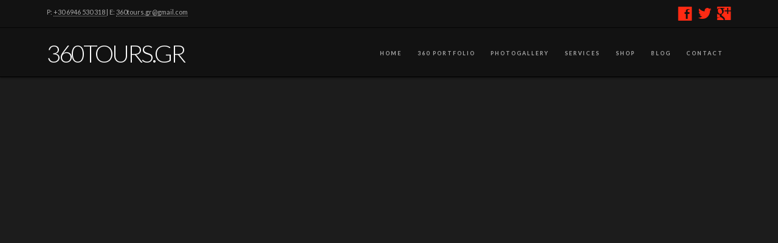

--- FILE ---
content_type: text/html; charset=utf-8
request_url: https://www.google.com/recaptcha/api2/anchor?ar=1&k=6LcKK_USAAAAAPx8aiS6QJnqHfMz8F-dE3nzPd0o&co=aHR0cHM6Ly8zNjB0b3Vycy5ncjo0NDM.&hl=en&v=PoyoqOPhxBO7pBk68S4YbpHZ&theme=standard&size=normal&anchor-ms=20000&execute-ms=30000&cb=1kkfl4ortxvt
body_size: 49293
content:
<!DOCTYPE HTML><html dir="ltr" lang="en"><head><meta http-equiv="Content-Type" content="text/html; charset=UTF-8">
<meta http-equiv="X-UA-Compatible" content="IE=edge">
<title>reCAPTCHA</title>
<style type="text/css">
/* cyrillic-ext */
@font-face {
  font-family: 'Roboto';
  font-style: normal;
  font-weight: 400;
  font-stretch: 100%;
  src: url(//fonts.gstatic.com/s/roboto/v48/KFO7CnqEu92Fr1ME7kSn66aGLdTylUAMa3GUBHMdazTgWw.woff2) format('woff2');
  unicode-range: U+0460-052F, U+1C80-1C8A, U+20B4, U+2DE0-2DFF, U+A640-A69F, U+FE2E-FE2F;
}
/* cyrillic */
@font-face {
  font-family: 'Roboto';
  font-style: normal;
  font-weight: 400;
  font-stretch: 100%;
  src: url(//fonts.gstatic.com/s/roboto/v48/KFO7CnqEu92Fr1ME7kSn66aGLdTylUAMa3iUBHMdazTgWw.woff2) format('woff2');
  unicode-range: U+0301, U+0400-045F, U+0490-0491, U+04B0-04B1, U+2116;
}
/* greek-ext */
@font-face {
  font-family: 'Roboto';
  font-style: normal;
  font-weight: 400;
  font-stretch: 100%;
  src: url(//fonts.gstatic.com/s/roboto/v48/KFO7CnqEu92Fr1ME7kSn66aGLdTylUAMa3CUBHMdazTgWw.woff2) format('woff2');
  unicode-range: U+1F00-1FFF;
}
/* greek */
@font-face {
  font-family: 'Roboto';
  font-style: normal;
  font-weight: 400;
  font-stretch: 100%;
  src: url(//fonts.gstatic.com/s/roboto/v48/KFO7CnqEu92Fr1ME7kSn66aGLdTylUAMa3-UBHMdazTgWw.woff2) format('woff2');
  unicode-range: U+0370-0377, U+037A-037F, U+0384-038A, U+038C, U+038E-03A1, U+03A3-03FF;
}
/* math */
@font-face {
  font-family: 'Roboto';
  font-style: normal;
  font-weight: 400;
  font-stretch: 100%;
  src: url(//fonts.gstatic.com/s/roboto/v48/KFO7CnqEu92Fr1ME7kSn66aGLdTylUAMawCUBHMdazTgWw.woff2) format('woff2');
  unicode-range: U+0302-0303, U+0305, U+0307-0308, U+0310, U+0312, U+0315, U+031A, U+0326-0327, U+032C, U+032F-0330, U+0332-0333, U+0338, U+033A, U+0346, U+034D, U+0391-03A1, U+03A3-03A9, U+03B1-03C9, U+03D1, U+03D5-03D6, U+03F0-03F1, U+03F4-03F5, U+2016-2017, U+2034-2038, U+203C, U+2040, U+2043, U+2047, U+2050, U+2057, U+205F, U+2070-2071, U+2074-208E, U+2090-209C, U+20D0-20DC, U+20E1, U+20E5-20EF, U+2100-2112, U+2114-2115, U+2117-2121, U+2123-214F, U+2190, U+2192, U+2194-21AE, U+21B0-21E5, U+21F1-21F2, U+21F4-2211, U+2213-2214, U+2216-22FF, U+2308-230B, U+2310, U+2319, U+231C-2321, U+2336-237A, U+237C, U+2395, U+239B-23B7, U+23D0, U+23DC-23E1, U+2474-2475, U+25AF, U+25B3, U+25B7, U+25BD, U+25C1, U+25CA, U+25CC, U+25FB, U+266D-266F, U+27C0-27FF, U+2900-2AFF, U+2B0E-2B11, U+2B30-2B4C, U+2BFE, U+3030, U+FF5B, U+FF5D, U+1D400-1D7FF, U+1EE00-1EEFF;
}
/* symbols */
@font-face {
  font-family: 'Roboto';
  font-style: normal;
  font-weight: 400;
  font-stretch: 100%;
  src: url(//fonts.gstatic.com/s/roboto/v48/KFO7CnqEu92Fr1ME7kSn66aGLdTylUAMaxKUBHMdazTgWw.woff2) format('woff2');
  unicode-range: U+0001-000C, U+000E-001F, U+007F-009F, U+20DD-20E0, U+20E2-20E4, U+2150-218F, U+2190, U+2192, U+2194-2199, U+21AF, U+21E6-21F0, U+21F3, U+2218-2219, U+2299, U+22C4-22C6, U+2300-243F, U+2440-244A, U+2460-24FF, U+25A0-27BF, U+2800-28FF, U+2921-2922, U+2981, U+29BF, U+29EB, U+2B00-2BFF, U+4DC0-4DFF, U+FFF9-FFFB, U+10140-1018E, U+10190-1019C, U+101A0, U+101D0-101FD, U+102E0-102FB, U+10E60-10E7E, U+1D2C0-1D2D3, U+1D2E0-1D37F, U+1F000-1F0FF, U+1F100-1F1AD, U+1F1E6-1F1FF, U+1F30D-1F30F, U+1F315, U+1F31C, U+1F31E, U+1F320-1F32C, U+1F336, U+1F378, U+1F37D, U+1F382, U+1F393-1F39F, U+1F3A7-1F3A8, U+1F3AC-1F3AF, U+1F3C2, U+1F3C4-1F3C6, U+1F3CA-1F3CE, U+1F3D4-1F3E0, U+1F3ED, U+1F3F1-1F3F3, U+1F3F5-1F3F7, U+1F408, U+1F415, U+1F41F, U+1F426, U+1F43F, U+1F441-1F442, U+1F444, U+1F446-1F449, U+1F44C-1F44E, U+1F453, U+1F46A, U+1F47D, U+1F4A3, U+1F4B0, U+1F4B3, U+1F4B9, U+1F4BB, U+1F4BF, U+1F4C8-1F4CB, U+1F4D6, U+1F4DA, U+1F4DF, U+1F4E3-1F4E6, U+1F4EA-1F4ED, U+1F4F7, U+1F4F9-1F4FB, U+1F4FD-1F4FE, U+1F503, U+1F507-1F50B, U+1F50D, U+1F512-1F513, U+1F53E-1F54A, U+1F54F-1F5FA, U+1F610, U+1F650-1F67F, U+1F687, U+1F68D, U+1F691, U+1F694, U+1F698, U+1F6AD, U+1F6B2, U+1F6B9-1F6BA, U+1F6BC, U+1F6C6-1F6CF, U+1F6D3-1F6D7, U+1F6E0-1F6EA, U+1F6F0-1F6F3, U+1F6F7-1F6FC, U+1F700-1F7FF, U+1F800-1F80B, U+1F810-1F847, U+1F850-1F859, U+1F860-1F887, U+1F890-1F8AD, U+1F8B0-1F8BB, U+1F8C0-1F8C1, U+1F900-1F90B, U+1F93B, U+1F946, U+1F984, U+1F996, U+1F9E9, U+1FA00-1FA6F, U+1FA70-1FA7C, U+1FA80-1FA89, U+1FA8F-1FAC6, U+1FACE-1FADC, U+1FADF-1FAE9, U+1FAF0-1FAF8, U+1FB00-1FBFF;
}
/* vietnamese */
@font-face {
  font-family: 'Roboto';
  font-style: normal;
  font-weight: 400;
  font-stretch: 100%;
  src: url(//fonts.gstatic.com/s/roboto/v48/KFO7CnqEu92Fr1ME7kSn66aGLdTylUAMa3OUBHMdazTgWw.woff2) format('woff2');
  unicode-range: U+0102-0103, U+0110-0111, U+0128-0129, U+0168-0169, U+01A0-01A1, U+01AF-01B0, U+0300-0301, U+0303-0304, U+0308-0309, U+0323, U+0329, U+1EA0-1EF9, U+20AB;
}
/* latin-ext */
@font-face {
  font-family: 'Roboto';
  font-style: normal;
  font-weight: 400;
  font-stretch: 100%;
  src: url(//fonts.gstatic.com/s/roboto/v48/KFO7CnqEu92Fr1ME7kSn66aGLdTylUAMa3KUBHMdazTgWw.woff2) format('woff2');
  unicode-range: U+0100-02BA, U+02BD-02C5, U+02C7-02CC, U+02CE-02D7, U+02DD-02FF, U+0304, U+0308, U+0329, U+1D00-1DBF, U+1E00-1E9F, U+1EF2-1EFF, U+2020, U+20A0-20AB, U+20AD-20C0, U+2113, U+2C60-2C7F, U+A720-A7FF;
}
/* latin */
@font-face {
  font-family: 'Roboto';
  font-style: normal;
  font-weight: 400;
  font-stretch: 100%;
  src: url(//fonts.gstatic.com/s/roboto/v48/KFO7CnqEu92Fr1ME7kSn66aGLdTylUAMa3yUBHMdazQ.woff2) format('woff2');
  unicode-range: U+0000-00FF, U+0131, U+0152-0153, U+02BB-02BC, U+02C6, U+02DA, U+02DC, U+0304, U+0308, U+0329, U+2000-206F, U+20AC, U+2122, U+2191, U+2193, U+2212, U+2215, U+FEFF, U+FFFD;
}
/* cyrillic-ext */
@font-face {
  font-family: 'Roboto';
  font-style: normal;
  font-weight: 500;
  font-stretch: 100%;
  src: url(//fonts.gstatic.com/s/roboto/v48/KFO7CnqEu92Fr1ME7kSn66aGLdTylUAMa3GUBHMdazTgWw.woff2) format('woff2');
  unicode-range: U+0460-052F, U+1C80-1C8A, U+20B4, U+2DE0-2DFF, U+A640-A69F, U+FE2E-FE2F;
}
/* cyrillic */
@font-face {
  font-family: 'Roboto';
  font-style: normal;
  font-weight: 500;
  font-stretch: 100%;
  src: url(//fonts.gstatic.com/s/roboto/v48/KFO7CnqEu92Fr1ME7kSn66aGLdTylUAMa3iUBHMdazTgWw.woff2) format('woff2');
  unicode-range: U+0301, U+0400-045F, U+0490-0491, U+04B0-04B1, U+2116;
}
/* greek-ext */
@font-face {
  font-family: 'Roboto';
  font-style: normal;
  font-weight: 500;
  font-stretch: 100%;
  src: url(//fonts.gstatic.com/s/roboto/v48/KFO7CnqEu92Fr1ME7kSn66aGLdTylUAMa3CUBHMdazTgWw.woff2) format('woff2');
  unicode-range: U+1F00-1FFF;
}
/* greek */
@font-face {
  font-family: 'Roboto';
  font-style: normal;
  font-weight: 500;
  font-stretch: 100%;
  src: url(//fonts.gstatic.com/s/roboto/v48/KFO7CnqEu92Fr1ME7kSn66aGLdTylUAMa3-UBHMdazTgWw.woff2) format('woff2');
  unicode-range: U+0370-0377, U+037A-037F, U+0384-038A, U+038C, U+038E-03A1, U+03A3-03FF;
}
/* math */
@font-face {
  font-family: 'Roboto';
  font-style: normal;
  font-weight: 500;
  font-stretch: 100%;
  src: url(//fonts.gstatic.com/s/roboto/v48/KFO7CnqEu92Fr1ME7kSn66aGLdTylUAMawCUBHMdazTgWw.woff2) format('woff2');
  unicode-range: U+0302-0303, U+0305, U+0307-0308, U+0310, U+0312, U+0315, U+031A, U+0326-0327, U+032C, U+032F-0330, U+0332-0333, U+0338, U+033A, U+0346, U+034D, U+0391-03A1, U+03A3-03A9, U+03B1-03C9, U+03D1, U+03D5-03D6, U+03F0-03F1, U+03F4-03F5, U+2016-2017, U+2034-2038, U+203C, U+2040, U+2043, U+2047, U+2050, U+2057, U+205F, U+2070-2071, U+2074-208E, U+2090-209C, U+20D0-20DC, U+20E1, U+20E5-20EF, U+2100-2112, U+2114-2115, U+2117-2121, U+2123-214F, U+2190, U+2192, U+2194-21AE, U+21B0-21E5, U+21F1-21F2, U+21F4-2211, U+2213-2214, U+2216-22FF, U+2308-230B, U+2310, U+2319, U+231C-2321, U+2336-237A, U+237C, U+2395, U+239B-23B7, U+23D0, U+23DC-23E1, U+2474-2475, U+25AF, U+25B3, U+25B7, U+25BD, U+25C1, U+25CA, U+25CC, U+25FB, U+266D-266F, U+27C0-27FF, U+2900-2AFF, U+2B0E-2B11, U+2B30-2B4C, U+2BFE, U+3030, U+FF5B, U+FF5D, U+1D400-1D7FF, U+1EE00-1EEFF;
}
/* symbols */
@font-face {
  font-family: 'Roboto';
  font-style: normal;
  font-weight: 500;
  font-stretch: 100%;
  src: url(//fonts.gstatic.com/s/roboto/v48/KFO7CnqEu92Fr1ME7kSn66aGLdTylUAMaxKUBHMdazTgWw.woff2) format('woff2');
  unicode-range: U+0001-000C, U+000E-001F, U+007F-009F, U+20DD-20E0, U+20E2-20E4, U+2150-218F, U+2190, U+2192, U+2194-2199, U+21AF, U+21E6-21F0, U+21F3, U+2218-2219, U+2299, U+22C4-22C6, U+2300-243F, U+2440-244A, U+2460-24FF, U+25A0-27BF, U+2800-28FF, U+2921-2922, U+2981, U+29BF, U+29EB, U+2B00-2BFF, U+4DC0-4DFF, U+FFF9-FFFB, U+10140-1018E, U+10190-1019C, U+101A0, U+101D0-101FD, U+102E0-102FB, U+10E60-10E7E, U+1D2C0-1D2D3, U+1D2E0-1D37F, U+1F000-1F0FF, U+1F100-1F1AD, U+1F1E6-1F1FF, U+1F30D-1F30F, U+1F315, U+1F31C, U+1F31E, U+1F320-1F32C, U+1F336, U+1F378, U+1F37D, U+1F382, U+1F393-1F39F, U+1F3A7-1F3A8, U+1F3AC-1F3AF, U+1F3C2, U+1F3C4-1F3C6, U+1F3CA-1F3CE, U+1F3D4-1F3E0, U+1F3ED, U+1F3F1-1F3F3, U+1F3F5-1F3F7, U+1F408, U+1F415, U+1F41F, U+1F426, U+1F43F, U+1F441-1F442, U+1F444, U+1F446-1F449, U+1F44C-1F44E, U+1F453, U+1F46A, U+1F47D, U+1F4A3, U+1F4B0, U+1F4B3, U+1F4B9, U+1F4BB, U+1F4BF, U+1F4C8-1F4CB, U+1F4D6, U+1F4DA, U+1F4DF, U+1F4E3-1F4E6, U+1F4EA-1F4ED, U+1F4F7, U+1F4F9-1F4FB, U+1F4FD-1F4FE, U+1F503, U+1F507-1F50B, U+1F50D, U+1F512-1F513, U+1F53E-1F54A, U+1F54F-1F5FA, U+1F610, U+1F650-1F67F, U+1F687, U+1F68D, U+1F691, U+1F694, U+1F698, U+1F6AD, U+1F6B2, U+1F6B9-1F6BA, U+1F6BC, U+1F6C6-1F6CF, U+1F6D3-1F6D7, U+1F6E0-1F6EA, U+1F6F0-1F6F3, U+1F6F7-1F6FC, U+1F700-1F7FF, U+1F800-1F80B, U+1F810-1F847, U+1F850-1F859, U+1F860-1F887, U+1F890-1F8AD, U+1F8B0-1F8BB, U+1F8C0-1F8C1, U+1F900-1F90B, U+1F93B, U+1F946, U+1F984, U+1F996, U+1F9E9, U+1FA00-1FA6F, U+1FA70-1FA7C, U+1FA80-1FA89, U+1FA8F-1FAC6, U+1FACE-1FADC, U+1FADF-1FAE9, U+1FAF0-1FAF8, U+1FB00-1FBFF;
}
/* vietnamese */
@font-face {
  font-family: 'Roboto';
  font-style: normal;
  font-weight: 500;
  font-stretch: 100%;
  src: url(//fonts.gstatic.com/s/roboto/v48/KFO7CnqEu92Fr1ME7kSn66aGLdTylUAMa3OUBHMdazTgWw.woff2) format('woff2');
  unicode-range: U+0102-0103, U+0110-0111, U+0128-0129, U+0168-0169, U+01A0-01A1, U+01AF-01B0, U+0300-0301, U+0303-0304, U+0308-0309, U+0323, U+0329, U+1EA0-1EF9, U+20AB;
}
/* latin-ext */
@font-face {
  font-family: 'Roboto';
  font-style: normal;
  font-weight: 500;
  font-stretch: 100%;
  src: url(//fonts.gstatic.com/s/roboto/v48/KFO7CnqEu92Fr1ME7kSn66aGLdTylUAMa3KUBHMdazTgWw.woff2) format('woff2');
  unicode-range: U+0100-02BA, U+02BD-02C5, U+02C7-02CC, U+02CE-02D7, U+02DD-02FF, U+0304, U+0308, U+0329, U+1D00-1DBF, U+1E00-1E9F, U+1EF2-1EFF, U+2020, U+20A0-20AB, U+20AD-20C0, U+2113, U+2C60-2C7F, U+A720-A7FF;
}
/* latin */
@font-face {
  font-family: 'Roboto';
  font-style: normal;
  font-weight: 500;
  font-stretch: 100%;
  src: url(//fonts.gstatic.com/s/roboto/v48/KFO7CnqEu92Fr1ME7kSn66aGLdTylUAMa3yUBHMdazQ.woff2) format('woff2');
  unicode-range: U+0000-00FF, U+0131, U+0152-0153, U+02BB-02BC, U+02C6, U+02DA, U+02DC, U+0304, U+0308, U+0329, U+2000-206F, U+20AC, U+2122, U+2191, U+2193, U+2212, U+2215, U+FEFF, U+FFFD;
}
/* cyrillic-ext */
@font-face {
  font-family: 'Roboto';
  font-style: normal;
  font-weight: 900;
  font-stretch: 100%;
  src: url(//fonts.gstatic.com/s/roboto/v48/KFO7CnqEu92Fr1ME7kSn66aGLdTylUAMa3GUBHMdazTgWw.woff2) format('woff2');
  unicode-range: U+0460-052F, U+1C80-1C8A, U+20B4, U+2DE0-2DFF, U+A640-A69F, U+FE2E-FE2F;
}
/* cyrillic */
@font-face {
  font-family: 'Roboto';
  font-style: normal;
  font-weight: 900;
  font-stretch: 100%;
  src: url(//fonts.gstatic.com/s/roboto/v48/KFO7CnqEu92Fr1ME7kSn66aGLdTylUAMa3iUBHMdazTgWw.woff2) format('woff2');
  unicode-range: U+0301, U+0400-045F, U+0490-0491, U+04B0-04B1, U+2116;
}
/* greek-ext */
@font-face {
  font-family: 'Roboto';
  font-style: normal;
  font-weight: 900;
  font-stretch: 100%;
  src: url(//fonts.gstatic.com/s/roboto/v48/KFO7CnqEu92Fr1ME7kSn66aGLdTylUAMa3CUBHMdazTgWw.woff2) format('woff2');
  unicode-range: U+1F00-1FFF;
}
/* greek */
@font-face {
  font-family: 'Roboto';
  font-style: normal;
  font-weight: 900;
  font-stretch: 100%;
  src: url(//fonts.gstatic.com/s/roboto/v48/KFO7CnqEu92Fr1ME7kSn66aGLdTylUAMa3-UBHMdazTgWw.woff2) format('woff2');
  unicode-range: U+0370-0377, U+037A-037F, U+0384-038A, U+038C, U+038E-03A1, U+03A3-03FF;
}
/* math */
@font-face {
  font-family: 'Roboto';
  font-style: normal;
  font-weight: 900;
  font-stretch: 100%;
  src: url(//fonts.gstatic.com/s/roboto/v48/KFO7CnqEu92Fr1ME7kSn66aGLdTylUAMawCUBHMdazTgWw.woff2) format('woff2');
  unicode-range: U+0302-0303, U+0305, U+0307-0308, U+0310, U+0312, U+0315, U+031A, U+0326-0327, U+032C, U+032F-0330, U+0332-0333, U+0338, U+033A, U+0346, U+034D, U+0391-03A1, U+03A3-03A9, U+03B1-03C9, U+03D1, U+03D5-03D6, U+03F0-03F1, U+03F4-03F5, U+2016-2017, U+2034-2038, U+203C, U+2040, U+2043, U+2047, U+2050, U+2057, U+205F, U+2070-2071, U+2074-208E, U+2090-209C, U+20D0-20DC, U+20E1, U+20E5-20EF, U+2100-2112, U+2114-2115, U+2117-2121, U+2123-214F, U+2190, U+2192, U+2194-21AE, U+21B0-21E5, U+21F1-21F2, U+21F4-2211, U+2213-2214, U+2216-22FF, U+2308-230B, U+2310, U+2319, U+231C-2321, U+2336-237A, U+237C, U+2395, U+239B-23B7, U+23D0, U+23DC-23E1, U+2474-2475, U+25AF, U+25B3, U+25B7, U+25BD, U+25C1, U+25CA, U+25CC, U+25FB, U+266D-266F, U+27C0-27FF, U+2900-2AFF, U+2B0E-2B11, U+2B30-2B4C, U+2BFE, U+3030, U+FF5B, U+FF5D, U+1D400-1D7FF, U+1EE00-1EEFF;
}
/* symbols */
@font-face {
  font-family: 'Roboto';
  font-style: normal;
  font-weight: 900;
  font-stretch: 100%;
  src: url(//fonts.gstatic.com/s/roboto/v48/KFO7CnqEu92Fr1ME7kSn66aGLdTylUAMaxKUBHMdazTgWw.woff2) format('woff2');
  unicode-range: U+0001-000C, U+000E-001F, U+007F-009F, U+20DD-20E0, U+20E2-20E4, U+2150-218F, U+2190, U+2192, U+2194-2199, U+21AF, U+21E6-21F0, U+21F3, U+2218-2219, U+2299, U+22C4-22C6, U+2300-243F, U+2440-244A, U+2460-24FF, U+25A0-27BF, U+2800-28FF, U+2921-2922, U+2981, U+29BF, U+29EB, U+2B00-2BFF, U+4DC0-4DFF, U+FFF9-FFFB, U+10140-1018E, U+10190-1019C, U+101A0, U+101D0-101FD, U+102E0-102FB, U+10E60-10E7E, U+1D2C0-1D2D3, U+1D2E0-1D37F, U+1F000-1F0FF, U+1F100-1F1AD, U+1F1E6-1F1FF, U+1F30D-1F30F, U+1F315, U+1F31C, U+1F31E, U+1F320-1F32C, U+1F336, U+1F378, U+1F37D, U+1F382, U+1F393-1F39F, U+1F3A7-1F3A8, U+1F3AC-1F3AF, U+1F3C2, U+1F3C4-1F3C6, U+1F3CA-1F3CE, U+1F3D4-1F3E0, U+1F3ED, U+1F3F1-1F3F3, U+1F3F5-1F3F7, U+1F408, U+1F415, U+1F41F, U+1F426, U+1F43F, U+1F441-1F442, U+1F444, U+1F446-1F449, U+1F44C-1F44E, U+1F453, U+1F46A, U+1F47D, U+1F4A3, U+1F4B0, U+1F4B3, U+1F4B9, U+1F4BB, U+1F4BF, U+1F4C8-1F4CB, U+1F4D6, U+1F4DA, U+1F4DF, U+1F4E3-1F4E6, U+1F4EA-1F4ED, U+1F4F7, U+1F4F9-1F4FB, U+1F4FD-1F4FE, U+1F503, U+1F507-1F50B, U+1F50D, U+1F512-1F513, U+1F53E-1F54A, U+1F54F-1F5FA, U+1F610, U+1F650-1F67F, U+1F687, U+1F68D, U+1F691, U+1F694, U+1F698, U+1F6AD, U+1F6B2, U+1F6B9-1F6BA, U+1F6BC, U+1F6C6-1F6CF, U+1F6D3-1F6D7, U+1F6E0-1F6EA, U+1F6F0-1F6F3, U+1F6F7-1F6FC, U+1F700-1F7FF, U+1F800-1F80B, U+1F810-1F847, U+1F850-1F859, U+1F860-1F887, U+1F890-1F8AD, U+1F8B0-1F8BB, U+1F8C0-1F8C1, U+1F900-1F90B, U+1F93B, U+1F946, U+1F984, U+1F996, U+1F9E9, U+1FA00-1FA6F, U+1FA70-1FA7C, U+1FA80-1FA89, U+1FA8F-1FAC6, U+1FACE-1FADC, U+1FADF-1FAE9, U+1FAF0-1FAF8, U+1FB00-1FBFF;
}
/* vietnamese */
@font-face {
  font-family: 'Roboto';
  font-style: normal;
  font-weight: 900;
  font-stretch: 100%;
  src: url(//fonts.gstatic.com/s/roboto/v48/KFO7CnqEu92Fr1ME7kSn66aGLdTylUAMa3OUBHMdazTgWw.woff2) format('woff2');
  unicode-range: U+0102-0103, U+0110-0111, U+0128-0129, U+0168-0169, U+01A0-01A1, U+01AF-01B0, U+0300-0301, U+0303-0304, U+0308-0309, U+0323, U+0329, U+1EA0-1EF9, U+20AB;
}
/* latin-ext */
@font-face {
  font-family: 'Roboto';
  font-style: normal;
  font-weight: 900;
  font-stretch: 100%;
  src: url(//fonts.gstatic.com/s/roboto/v48/KFO7CnqEu92Fr1ME7kSn66aGLdTylUAMa3KUBHMdazTgWw.woff2) format('woff2');
  unicode-range: U+0100-02BA, U+02BD-02C5, U+02C7-02CC, U+02CE-02D7, U+02DD-02FF, U+0304, U+0308, U+0329, U+1D00-1DBF, U+1E00-1E9F, U+1EF2-1EFF, U+2020, U+20A0-20AB, U+20AD-20C0, U+2113, U+2C60-2C7F, U+A720-A7FF;
}
/* latin */
@font-face {
  font-family: 'Roboto';
  font-style: normal;
  font-weight: 900;
  font-stretch: 100%;
  src: url(//fonts.gstatic.com/s/roboto/v48/KFO7CnqEu92Fr1ME7kSn66aGLdTylUAMa3yUBHMdazQ.woff2) format('woff2');
  unicode-range: U+0000-00FF, U+0131, U+0152-0153, U+02BB-02BC, U+02C6, U+02DA, U+02DC, U+0304, U+0308, U+0329, U+2000-206F, U+20AC, U+2122, U+2191, U+2193, U+2212, U+2215, U+FEFF, U+FFFD;
}

</style>
<link rel="stylesheet" type="text/css" href="https://www.gstatic.com/recaptcha/releases/PoyoqOPhxBO7pBk68S4YbpHZ/styles__ltr.css">
<script nonce="G7kb6P52aR_SyGdJXlnuLA" type="text/javascript">window['__recaptcha_api'] = 'https://www.google.com/recaptcha/api2/';</script>
<script type="text/javascript" src="https://www.gstatic.com/recaptcha/releases/PoyoqOPhxBO7pBk68S4YbpHZ/recaptcha__en.js" nonce="G7kb6P52aR_SyGdJXlnuLA">
      
    </script></head>
<body><div id="rc-anchor-alert" class="rc-anchor-alert"></div>
<input type="hidden" id="recaptcha-token" value="[base64]">
<script type="text/javascript" nonce="G7kb6P52aR_SyGdJXlnuLA">
      recaptcha.anchor.Main.init("[\x22ainput\x22,[\x22bgdata\x22,\x22\x22,\[base64]/[base64]/[base64]/[base64]/[base64]/[base64]/KGcoTywyNTMsTy5PKSxVRyhPLEMpKTpnKE8sMjUzLEMpLE8pKSxsKSksTykpfSxieT1mdW5jdGlvbihDLE8sdSxsKXtmb3IobD0odT1SKEMpLDApO08+MDtPLS0pbD1sPDw4fFooQyk7ZyhDLHUsbCl9LFVHPWZ1bmN0aW9uKEMsTyl7Qy5pLmxlbmd0aD4xMDQ/[base64]/[base64]/[base64]/[base64]/[base64]/[base64]/[base64]\\u003d\x22,\[base64]\\u003d\x22,\[base64]/FMOewpdNTsOKwoXCmlN2wpXDjMOBw6kxWRl9N8O3VytrwqVuKsKEw6/Cl8KWw4ApwqrDmWNSwpVOwpVdfQoIGsOyFk/DhAbCgsOHw6I1w4Fjw7VPYnpfCMKlLjLCksK5Z8OOHV1dSQ/DjnVTwq3DkVNjFsKVw5BAwr5Tw40Kwrdad2BiHcO1bMOnw5hwwoBXw6rDpcKeOsKNwod9OggAa8KBwr1zMhwmZDkTwozDicOYAcKsNcOgKizChy7CgcOeDcKsDV1xw5DDtsOuS8OHwrAtPcKiM3DCuMO5w43ClWnChgxFw6/CgcOQw68qWnl2PcKoMwnCnDnCsEURwrXDt8O3w5jDgjzDpyBTJgVHfsKlwqstL8OBw71Rwrl5KcKPwrfDosOvw5oFw4/CgQpyGAvCpcOCw5JBXcKsw7rDhMKDw7nCmAo/[base64]/DkzTCuEHClQjDj3I8wqYDehXCtcKIw4rCisK+wpVuHy3CncKXw4HDpUlZNMKSw43Csy5AwrN6F0wiwrseOGbDpkctw7oHFkxzwovCm0Q9wrpvDcK/fQrDvXPCvcOTw6HDmMKkdcKtwpsYwq/Co8Kbwr1SNcO8woDCvMKJFcKIUQPDnsOwER/Dl2pbL8KDwqjCm8OcR8K0a8KCwp7CoUHDvxrDpSDCuQ7CksOzLDo9w7Fyw6HDmcKWO3/Dn2/CjSsRw7fCqsKeEcKJwoMUw7ZtwpLClcO3fcOwBnjCuMKEw57DqCvCuWLDjcKsw41gP8OCVV0kSsKqO8K4NMKrPUAKAsK4wqI6DHbCrMKXXcOqw6E/[base64]/w7RcCcKPw5fChUDCmFjDosKtw5vDlhJ3w7LDoydEc8OpwoTDngXCtT1dw6XCuWQHw77CssKDZcOpQsKMw6zChQBgeHfDkE5pwoxfYS/CtDgrwobClcKMbH8Dwp1NwrMlwrsbw68GGMOmbMO9woVCwo8nbUzDul4OLcOTwprDoRJCwqduwq/DqsOVK8KeO8OsLHkOwrQUwqzCocO2eMKVHEVdHsOiJGDDmUPDv0rDqcKtRMKEw5t1DsO+w4/Cg20ywozCgMOURsK7wp7CkCvDkWJyw70vw7Ykw6BVwrcFwqJ2VMOtW8Kbw5bDocOlfMKkOSTDnj87WsKxwrDDs8O+w6ZadcOEA8OgwoTDoMOPU05Bwq7CvQ/Dm8ODAMOvworDozrCujRpRcOAC2Z/MsOBw5lrw58ewqrCmcK3PmxXw5XCng/DhMKmch9Sw5jCsxrCr8OXwrvDk3rCpAAhLn/DhXptCcOswrrCpzLCtMOBAirDrD1CA09CdMK7W3/CmMO4woh0wqRiw71eJsK9wqLDpcOIwoLDqAbCpFUnZsKYYcORV13CksONQwx0d8K3d3tKWRLDg8OUwr3DiVjDnsOawqgAwoMDwpAwwpYgUVbCm8O6NMKbFcOZMsKuWMKswrIgw5RXfh0EQ2I5w5/DqknDhHcCwrjCrcOwTxoGJDjDi8K0HUtUNsK/ahXCtsKCFSoBwr9Pwp3DhMOfQGXCizPDg8K2w7HCm8K/E0nCgUnDjUvCgMK9NFDDkiMrCzrCkBo4w6fDqMOPXTvDmBANw7XCtMKsw6zCpcKqYFFudiUHL8K5wpFFP8OMJ2xXw6wFw6/CrwrDssO/w5smaUBpwo5Zw4ptw5LDpT3CmcOBw4sSwp0Ew7jDukxQFnvDsx7ClVJiATMWecK4woBCasOswpTCuMKfMMOIwonCpcO6Mxd9IQXDoMObw5Q7fjbDsWEyCh8qM8O4Nw/Cr8KBw6UYbxlLQR7DiMKbIsK+HMKTwq7Dm8OWEGrDsErDpDcEw4HDoMOGdU/CrwgtQ1zDsQMDw4oAPsOJCh3DsTfDgcK8f0wMPmvCvz0Iw70/dHE/wr9jwp8AKVbDqcOzwpvCh1YJT8KxFcKQZMOMCGI+GcKJMMKmwoMOw6vChwZgADrDnTwVCMKADWxXGSIeKXU1DTzCqWnDo07DrCgswpQqw4JZa8KrV1QdbsKfw7rCj8OPw7/Cs3Rqw5YRWcKtW8OOQF/CpgdYw75+Jm3DkCjCmMOpw7DCpH5yCxrDoCx7UsO4wpx5DRVIV1NOa0VnO3HCmVbCt8KqFB3DqgLDnTTCrADDtDvDnD3CrRrDkcOoBsK1Q07CsMOuH1ArPCpBPhvCu2MtZypOZcKkw7jDoMO3SsOlTsOuacKlVzg1f1k/w6zCvMOuBm5Pw77DnQbChMOOw53DnkDCn189wotUw6giKcK1woDCh3Y2woHDv2XCksKwHsOuw7QBSMK3UQtaC8K4w5RfwpnDhB3DusOww4LCi8K3wqkaw6/Csn3DnMKRE8Kjw6vCjcO2wpDCvWbClF5pakTCtjMjwrYWw77CvSjDvsK+wpDDiDgGOcKjw7PDlMKmLsOewrwVw7/CrsOOw5bDpMObwqnDiMOsHzcGfxwvw7BHKMOJMsK+ewh6eBBTw5HDi8O7w6RmwrDDp2wUwqUQwovChgHCsApKwpHDjyjCqsKCAXFHQz3DosKqcsO/[base64]/CmsOpw48fL0vDgsO8w5nCq1fDiMKAw6zCpMOpwpdmccOoTMKMQ8KlXsKhwoYwdMO0Ww1Bw7zDrhEpw5tqw5HDkDrDpsKUXcOyPgHDq8Knw7jClhNUwpQ+L1oDw6AEGMKcIcOGw5BKcRpywqFoPyjCj2ZOTMKIfT4zdsK/w6rCixRuc8K4U8KETcOBNzjDqHDDgsObwoDCtMKFwq/DuMOfF8KAwrkzd8Kpw6s4wrrChzxKw5Rpw7PDgwHDrydxBsO3FcOHUX80wr0PZsKaTMOCdwRuD3HDviPDh0rCmU3DosOIaMOcwrXDuFBewoVnasKwIzHCp8OAw6JWRH9Pw7REw4BSTMKpwrgKEjLDnxQzw58yw7EBCXkrwr/[base64]/ClyIgwrhAw5nCmcKGKsKwNsOSOTJHwqwzCcO7PSwRwrbDiUHDv3Z7w6lQHGfCicKfI0M8XgXDtsKVwpIlCcOVw5rDgsOrwp/DliNfBWjCsMK9w6HDvQEhw5DDuMOlwoV0woDCqcOgw6XCnsKyUm0AwqDCrgLDnUAnwrvCgcODwokwHMOHw4hVO8KfwqwabMKawr7CscK0KMOJBMKJw6vCpxnDksKBw7p0V8OBE8OsWcO8wqzDvsOKB8OmMCrDjmQyw7hcw7/[base64]/DiU3DhUwMwrLDgMO5fMOkw5LCg1LCicODw73CssKnI8O+wrLDtBtPw6xjLcKxw6zDond0PHzDhhlFw5TCgMK9dMO0w53DhcKoOsKRw5ZUWMODQMK7A8K1OCgcwpR6wpdGwrdIwpTDlElcwoV2QX/CnEk+woHDuMOFFgU/Z1RfYhTClsOQwrLDgDBawq0UQBB/PlRjw7cBZUF4FURWAXvCoG0fw7/[base64]/LcOuwrhZTcOhw4DDlcKtOcKnH8K7w7QrwpLDjF3CsMKQeGphMAnDssKONMOGwrfDtsKLaQ/CrwjDsEBKw47Cu8Orwpgrwq3Cl2LDk1zDmxNpV2UAL8KeTMKOF8OMwqZDwoUHdRPDtlkOw4tfP0DDvMOFwqpGSsKLwoofRW9UwodYwpxtEsOfJyzCm18cX8KUWQJPN8KFwq4rwoDCncKGVSzDqFjDlRDDu8OJZR/CmMOWw4PDvDvCqsO2wpjDlztOw4TCmsOWIQRowoYMw4sNIT3Dphh/LMOdwrRAwrvDvwlJwrBAZcOtQsKqwqTCqcK8wqHCpVcGwq0VwovCjMO6wpDDmXrDn8O8MMKKw7/CqihueEUSK1TCrMOvwrQ2wp0ewq9mF8KbKMO1wrvDgFLDiDULw6kIHn3DusOXwpteZRlvO8OSw4gOPcOXE0Q8w7BBwrBnCX7DmMOhw7jCjMKgHVhCw6LDpcKCwonDrSLCjXLDrVPCjsONw6hwwroiwqvDkUzCnC4hwro0LAzDvMKyIDTDp8O2OULCjcKXWMKgS0/[base64]/CksK4w6zDuMOqwrPCp8OBw7XCk39HT8KNw4wVeCELw4fDlQDDpsO6w67DsMOiRMOkwqnCvMKxwq/[base64]/wqRZc8KPwrIAesOQwpoubsOneETCh8KqbxDCiMOuKG8gEMOJw5RNa1Z1cCHCmcKxexMvLGDDghM6w5HDtjgOwqrDmC/[base64]/DusODwoHDksKXw4HDnmwewq3CsUoYwprDscKFacKmw77CncKUWUzDjcOaE8OqOsKewo9MAcOWNUbDo8KpVjTDhcOnw7TDu8ODNsKjwonDqF7CgcOcDMKjwr5xNSPDnMOVC8OjwqpIwrBqw7NzPMK/UCtYw4l1w7ckT8K8w5zDrTUecMOeXSlhwrfDp8OdwoUxw5c9w5ofwpvDh8KHd8OePMO8w7N2wobCqlLCg8OGNkwoVMOGFcK+DVpYS3LCmcODXMKnw7wWN8KBwpZ/wptIwoFOZsKPwr/Ch8O2wrMoAMKhSsOJQhbDrsKIwovDl8K6wr7CpU5fGsKfwqTCqjcRw6fDpsOTI8OHw73ClsOhbmxDw5LCiGAXwpjCscOtJ3dMDMOlFz3DkcOmwrvDql1iCsKcImjDmcKaLh86QMKgOm5ww7fCgUc8w5ZhBGrDlMKcwoTDlsOvw4jDs8OrWcO9w6/CnMOJE8Oxw5TDhcK7wpbDqHU9P8O/[base64]/[base64]/Cj8K1wpgUw6bDhl/[base64]/CnsKYDUjDtcOnw4RXYEzDrDbCo2rDrxnDkUcvwrrCtsO7BkUcwoMGw67DlMORwr9hDMK/[base64]/C3gUw4zDoMO7w6cLwqV0w7YOw7JBJWZzMUUhwoPCjkVDe8OrwoHCgMKWTSTDjcKWfRUxwqJXccOPwrjDn8Kjw5FxO3Axwrdye8KUCjTDgsKXwrwrw5HDmsOkBcKlGsOrQsO6O8Kfw5vDlcOAwqbDhQ3CoMO4TMOLwr4zA3/DpAvCj8Ogw5rCmsKHw4HCk2HCvsO0w6UHTcK9e8OKfyUawrdbwocramRuVMO3VGTCpR3CsMKqThTDk2zDjU4jO8OIwoPCvcOcw6Zxw6o9w5RQZ8K2D8KbR8KmwoQXe8KBwoEoOxjCl8KTQcKUwqfCt8KaN8KSDgjCgH12w69AUA/[base64]/CtSt2woxkw69iPcKsEiJDMALCmMK9aS4IBn12w7Mhwo7CpBHCpEBYwqgwD8OZZsO6wr1WEMOUGEVEwqfClMKxLsKnwoTDpHlCQ8KJw6zCn8OvZSnDpcOaX8KDw4TDnsKqe8OSasOqw57DmWwAw488wprDoXhPccKcSRhXw7PCszXDvcOIfsKKGsOKw7nCpsO/QsKBwp7DhMOPwq9Da04PwojCm8K2w6tTOsOZb8KJw4ladMKswrF/w4zCgsOEdsO7w4/DqMKMLH/DtQDDusKWwrjCssKtS15+MsO2R8OVwqw4wqwNEBImMCRCwpfCiVTCsMKlVCfDsn/Cl2UJTFvDmiAQBcKAQMOIHnvCsU/DlcKOwp5RwrwlPxzCiMKTw4sWAXTClh/Dt3NZIcOxw4HChylxw73CmsOgYQMEw7/DqcKmUn3CpDFXw41iXcK0XsKlw5XDoATDucKDwrTChcKAw6F6WsOgw43CsEgqwprDr8OVJ3TCvx5lQznCmkfCqsKew61tchrDrjLDnsO7wrYjwpjDuiXDhTI7wrXCpDHClcOpHlIuKWvCmRzDlsO7wrrCjcKCbG/Ciy3Dh8Ola8OWw4fChy1Tw4wXZ8KpYRJ5L8Ogw4wrw7HDj35UZ8KFHEpRw7bDr8KEwqvDq8K2wr/[base64]/[base64]/Gxc9w4LDh0lMwpMtw7DCkE4awpbDg8OkwqfCpigdSCdEXgvCucOuUSszwoZAU8OpwoJtTsOLI8K0wrLDoz3Dl8OJw6LCtyhzwp/DgSnCuMK9QsKKw4PCllFFw59gAMOsw4tSR2nCnFdLT8OGwpbDu8O0w6zDtV58wpAVHQfDnxXCjEbDkMOjYiUPwqPDlMOAwrrCu8K+w47DkMK2GgrCgMOQw4fDsHVWwp7Cg0TCiMOfdMKYwqfCrsOzUhnDimnCtsKXNcKwwqLChmRVw7/CvcOww7h0B8KPOkHCrMOmdFx7w6LCuT9ZYcOowqFdRsKSw5xSwos9w5MdwpYFUsKlw6nCqMKWwq/DgMKLL1nDhkrDuGPCujVgwoDCuAUkSsOOw7VaYcOgMz84DhxkE8OwwqrDtcK7w7bCm8KoT8OFOUgTFMK6TVsdwovDgMO4w5/CusO9w7JXw7hcdcOZw6bCiRTClUMlw5dvw60VwojCgkM/L0tSwoBew57CqMKwdFQEZsO/w6QmOjN8w7R0woYVUmdlwqHCpE/DgXA8ccKUQyvCvMOYDnB/aUzDosOUwqTCiBUKT8OvwqDCqDwONlTDoBPDvXA8wppQLMKew4/CnsKbHyo+w4LCtXnCiRNhwrEmw5LCqzo9YR0XwozCtcKeEcKoUBLCtlLDrcKGwp3Dl25aUcKlW2/DgCbCucOzw6JOWjPDt8K3YRwKLyDDncOewq5Cw6DDrcK6w43CncOww77CpAzCvHkMXFthw7bDuMKiNR3CnMOiwo9Fw4TCmMOjwqnDkcOqwrLCscK0wqPCtcOXCMOJM8K0wo/Ch0h6w7LCnnIbUMOoIjUQKMO8w6dywppZw4rDssOsAkRjwpFyZsONwqpTw7nCrzbCp1fCg0ITwq/CrGpxw7dwNELCsFPDoMO+D8ODXRINYMKdS8OdMGvDjijCu8KtfDLCrsOdwoDCpH4rBcOxQ8OVw4IVZ8OKw53Coj8hw6DCo8KdDSXDj0/Cv8KNw5HCjQjDqnR/TMKQNj7CkiDCusOLwocCSMKuVjYbb8Kew6vCvQzDt8KHKMODw6XDkcKrwot2VG3Ds0TDnRY3w5h3wojDnsK+w4/[base64]/CqsORciwCKsORwp3CjMOYw6rCokAkCsOmDMKaGy8aTXnCpG0Ew7/DicOOwr3CnsK6w6jDn8KowpURwovDij58wroaOzNlYMKRw6DDtCPCvgbCgzNLwrXCj8O3JVvCuihHe1TCumHCllEcwqVJw5/Dn8Kpw6XDsE3DtsKrw57Ck8O6w7JiN8OYA8OYHBNSLmAmZ8K4w5dQwrtnwpgiw5spw6NJw50tw5XDvsOvHDNiwo9zbyzDpMKXXcKuw6jCqcKgFcOkFjvDoBnCiMKCay/CssKdwr/CnMODb8KCdMOaGsK2fhzDvcK6YQsTwoNTLsKOw4Qnwp/[base64]/Cg0J5wrDDgcOAPCLDh1HCjMOMKGHDvkrCrMOzHsOdXcO0w73DrcKYwrMVw6/CscOONj3CnwbCr1/DiVNLw5PDtmQraGMQWcOOZcKvw7rDvcKDQcOHwpEaIsOCwrHDgcK7w5PDt8KWwqLCgz/CqS/CsHdBP2/DsTfChiTDusO+a8KAUVU9CUjChsOaGWjDq8O8w5XCisOgDxIUwrrDoyLDhsKOw5Zfw7EaC8KtOsKeKsKSAC/Dum3DpsO2NmZqw6czwo9kwpXDuHMfY0MTEsOmw49AZDTDnsKjW8KjKsOLw6xAwqnDnBbCgUvCqXnDkMOPBcKrHTBPQjdYWcKcE8OiNcKlJHY1w5XCsX3DhcOtXcKVwrvCkMOBwpIzYcKMwo3DrCbCh8KCwr/CgBspwrBfw7jChcKew77CkkDCix86w6nCn8Krw7Q5wrbDrxsrwrjCq1JGBcOAMcK4w5VUwqpNw5TDrMKJBR9mwq90w53CvHDCgV7Dq1fCgn0ew5pEQMK3c1jDsjEye0wKZMKswrLCkBVPwp7Dh8K4wo/Dil4EPWVowr/[base64]/DjsOVZcOCwr7CnizDv1nDuBgyw5DCqH7DshnDvsOwcVgrwovDthrDjSrCpcKcSS4VeMK1w759NBfDtMKEwofCgcKYU8OMwplwQiwiUQLCvibCgMOCM8KVfUzCkmhbUMKHwpB1w4JiwqbCosOHw5PCncOMLcO0PQ/[base64]/Dik3CmcKrw7HCqcKXCGDClxoowrMUw4BjwpRhwopPS8KiDGdSXWLCjsKBwrRyw7IGVMKVwqYbwqXDtGnDgcKFT8Ktw5/[base64]/ChTEZwrsvwqNEw4zDonBAY8K3w5zDsMOOYHARZ8Kjwq4kw7zDnGoSwoLDtMOWwrjCosKVwojCi8KfNsKbw7tewpcrwqV4w5HCvy4Yw6LCoxzDrGDDsg5bTcO0wo5fw7wUCMOOwqLDvcKVTx/CiQ0OcyzCnMObDMK5wrjCkz7Ctn8yXcKYw7Fpw5ZWazE9w5LCm8KgccO0D8KTwoJnw6rDv2HDv8O9PibCvV/[base64]/w5gfwqRrwqvDvMK0PsKiKMONMG3CpzLDsMOPRl5iC00Nw6JYOj3CicKmBsOswrXDu0/DjsKDwpXDoMOQwpTDqSDDmsKZUGLCmsKYwprDo8Ojw63DmcODYVXCi3DDl8ORw6rCkMOUWMKvw67DsVg6JxsUdsOycEBeO8KrO8O/Ehh9wrLCj8KkdMOVe15uwpzDlhAXwpMtWcOvwoTCri4nw794U8K3w6fCr8Kfw5TCiMKCUcObdRoXBynDmsKowrgIwrwwfUEKwr/DiVPDn8K+w5rCg8OrwrvCp8OHwpYIQsK8fwHCuk7DuMKEwo07KMKyA3XCpDPDj8OWw4fDmsKafB7CjcOeLwnDvVUjWMKTwrbCuMK/wolTZncIWWvCgMOfw798QcKlAQnDqcKjXV3CrsOtw5xlRsKdFsKrfcKbOcKOwqtHwoXCoQAEwr5ew7TDhTMewqPCqDhDwqXDsyZTCcORwq95w77DlgrCk0ENwrLCrMOiw7HCuMK0w7pUKHB5QR/[base64]/Dnzp+Fkh2bsK6wqIEw4rCisOYZcOLwqZaHMKbEcKSXElyw7PDgx3DrcKHwrbCo2vDrH/DtzIZTHsoeSALVMK8wpJpwox+AzkXw57CpxQcw7jDgyY0wpUrPRXCkFRPwprCq8O/w6EfGX3CqjjDnsK9McO0wrbDkiRiDcKCwr3CscKJE2wNwqvCgsOoScOzwrDDnwvDjnMGC8Kuw6DDtsK2IsKTwp9MwoY/CXbCo8KXMQA8IxDClVzDl8KKw5bCpcOLw4/Cm8OVQMKRwoHDuRzDpS7Di38dwrPDisK8Q8K5FMKpE1smw6c0wqp5fBTDqixcw4zCoijCn35WwpnDvh3DqWtBw6PDrF4Lw7MfwqzDqR7CrQoqw6vCniBPGnZ/XW3DhjEJP8OIcQLCjcOOR8OUwpxENcKRw47CkcKaw4DDghfCplR7OyYuByopw4TDkWZcSgjDpm14wqzCgcO6wrJqD8OCwqHDtF0KPcKyBSrDiHrClWUWwpnCncKCbTpbw4vDq2PCpMOfG8Kgw58xwpUzw40fc8OZHMK+w7rDtMKVGAQmw47ChsKrwqUXacOGwrnClx/CqMObw6M0w6LDq8KJw6nCmcKkw4vDpsKZw6J7w7DDncOHQGg6T8KSwp3DmsOBwoopEj1uwqN4WGvChwLDnMOQw4jCncKlf8KlbC3Ch30Hwrp4w7J4wrrCnjHDqsOUSQvDjUDDisK/wrfDpDjDjGjCqMOzwpJfNgrChDczwq9kw656w51KcMOSClxxw7/ChsK+wrnCsjrDkzfCv3vCu2fCuBRaUsO4Gx1iPsKDwojDowYXw4/[base64]/[base64]/LMOGajDDocKRQ1vDmcKPLsKGNUPCusKiTMORw5dNfMOdw7nCqC9uwrY5PSodwoHDtlLDksOcw6/[base64]/GTZxw6JQdMKmYxPDtMO8woXCsj1RBcKJQQ5gwqsRw7XDl8O6IMK4A8Odw7Zsw4/DhcKhw4bCpk8XW8OewpxowofDtmcaw4vDuDzClMKhw51nwonChlDDqTBBw59obMKAw7TDn1XDisKMwozDm8Ohw6orK8OIwq0VNcKnC8KKW8KKwqPDlRFnw69PfU80K3k3SRbDhsK8LSTDv8O3asK0w7fCgATDp8KDcRR4XcOdXCc5V8Ocdh/DlhwLEcK4w4rDscKXLFHDtkvDmsOawozCocO2eMKUw6TCjy3CmMKNw41Iwp4OEyLDjB8CwqJhwqtbfUhwwqXDjMO3LcOBCV/DvEBwwo3Dg8Oiw7TDmm9+w7fDmcKjVMK6cjR9N0TDpWlRZcO1w7rCpH1vHW5Fdi7CvkvDsBkvwqotP0LDo2LDpWtCMcOjw73DgGzDocOBXHB8wrh/fVIZw7/Du8K8wr0Gwo0PwqAcwo7DrUgVLQnDkVIhacOOH8KlwqDCvSTDhjDCjRwNaMK5wotHABzCvsO6wpTDmhjCi8OMwpTDjlddXT/CnDHCgcKwwrFew5/CnEBvwrLDvWonw5nDtkkxL8KDfMKmJMKowrp+w5/DhcO8HVXDiBHDrxDCkGfDs0DDklfCuwzCtMK4EMKTC8K/H8KHUl/Cln9ewqvCnWp3ZWg3FS/DokjCqRnCvsKxSnZswr9Sw65Tw4XDpMOtekAOw7XCpsK2wp7Dq8K/wqzDn8ObUELCkRVABsKxwrfDgl8XwpJYdE3Cgn9pw57Cs8KYelPCj8OyY8OSw7zDmg1SGcKXwrvCqxhbL8OYw6g0w5dQw4PDtibDjQ0PPcOfw4kgw498w44fecOLeTTDhcK/w7hVHcKweMKgcXXDqsKbMkMFw6M6w47CjsKTWHHCnMOJTcOJV8KnYcOxCsK+M8OkwqPCvCNiwrhdU8O3MMKaw4FRw5RRf8OdR8KgY8OpKcKBw68HG0DCnmDDnMODwo3Dq8OtXcKHw7rDlsK2w6NlD8KHNcOtw48/[base64]/DmcO0OMOkw4bCu0AFw7E9RysRw54qR8OybjhPw5MswqbCrEcyw7TCocKkKCksfyTDmDfCtcOUw5bDlcKHw6BKD2pGwpXDogvCo8KRHUNQwpnClsKbw4YALXAIw6XDoXLCjcKQwp8FHMKqesKswpXDg1DDqMOrwqlfwpE/L8OWw6gZSMKLw73Ci8Kmw4nCmnLDnsKAwqpBwqNGwq9Df8Olw75YwqrCiDpVA1zDkMKHw5oaTxAzw7/DvjjCtMK9w70Bw57Dtx3DsVxAU0DChEzDvnJ0b3rCjHHClsKfwpzDn8KSw78GG8OGc8OkwpHDmyrCiAjCjxfDjEDDvE/CtMOvw449woxrw4pVbj/CisOFwp3DuMKUw5TCvXLDi8Kkw7lUCw0KwoJ2w40WFAvCnMOuwqoyw6l5bzPDp8K0PMKYRll6wrdrGlzCvsKmwoXDvMKeX3XCmwHCl8OzfMKfOsKDw4/CisKDLh9pwpXCi8OIU8KzEGjCvFzCkcKMw4dUejDCnSXCksKvw5/CgBN8TMOFwodfw747w4hQfRJIfxsYw7nCqQBVK8OWwp4cwok7wr7ChsKpworCoX8Kw48NwqRiMn9xwpRMw4QDwqLDqUkow7jCqcK7w6R/asOTbsOswo8Mw4XCjxzDoMONw7/DpsKlwqcKfsO8w60AfsOSwqPDn8KPwoN1bMKhwrZiwq3CqHPDusKfwrATPsKmY2B3wpfCnMKoEcK4Y19GfcOxwo5Of8K5Y8Kyw6gXCmYYfMOjD8KXwoshIMO2T8OKwqpYw4bDrRvDtsOLw6HCjH/DrsOcBELCosOgN8KrHsOcw7HDgQFSC8K0wpTCh8KsFsOiwrpVw5zCkiUHw4gfdMKFworCiMOrXMO2bF/[base64]/AsKCw5o6wqzCulnCosO9JmTCssKVwqvCtlV0wot5wrfDoXbDtMOOw7E0wq43VQjDqHHCmcKFw4k0w4fChcKhwoXCjcOBKiInwr7DpDl1KUfCj8OuCsO8F8OywpsNVsOnL8Kfwr8iD3xHRQ9ewojDhn/[base64]/w5s/w6PDk2UmwqHCvAFnICLDhSXCph/DocKAW8Kuwrs9Ki7CkwHCrwrCoDTCumsCwokWwoJlwpvDkznCjz/DqsKmRyrDkW3Cs8KdfMKbfDN8LUzDvS0uwqvCtsKZw47CsMOgw6fDox/CpHzCkFHDgSbDlMKVWcKewo8vwrBhUj9QwrfClENdw6YgJlJgw6pNA8KRVijDsFJCwoEsZMKZB8K9wrgnw43DisOaX8KlCcOwDSA0w5vCjMKta0Jaf8KSwqE7wovDoHPDmG/DncK0wrY8QkUlR3wYwrJ4w6E2w7Bsw7ZcP09IIi7CqSkmw4BNwot1w6LCs8O9w6vDswTCisKmGBDDrRrDvcKZwqpIwoguQRDDgsKZJABmcX09BxTDtR1PwrLDtcKEMsOkTsKkWnghw54+woHDjMO6wox1FsOkwpVaRcOjw5Anw4gLOxQ4w4rCl8OJwrDCv8KrYcO/w4oIwprDp8O+wpJqwoMawrDCtWsJczTDpcK2ecKnw6ttT8OdVMK4fB3DpMOpd20jwoDCnsKDYcKkDE/DkQzCi8KjVcKkEMOpeMO3wrYmw5bDlENSw5k+EsOYw5bDhMOuUDsnworCpsOZfMKcURA5w4g3KMKdw4tYRMOwEMKCwrNMw7zCqkxCOMK9I8O5aWvDrsOMQMKIw67CswgsHnFILFwtRC8Cw7nCkQF0bMOFw6XDmMOQw4HDgsOrecO/woHDp8Kxw7vDt1I9bMOfNlvDgMOrw51Tw5HDkMKwY8KkRUbCgBTCmHsww7jCr8KDwqNDHzJ9HsOJGQ/CscKjwqTCpSZldcKVa3nDtC5nw6HCisKEMi7Djlhgw6HCii3CmyxuA0HDkjUjBSM0NMKXw4XDn2rDk8KQdjlawqRnwrLCgWc4QcKNCArDmis7w6fDrXJBe8KVw6zCpXsQQB/Cn8OBcw0ZJSTCj2RIw7pWw5MzZAFow705E8OBd8KqKioHKwVUw4vDusO6YkDDnQsfYivCpSBCQsKHKcKfw5Rycgdww54awpzCszTCqsOkwqU+dDrDscKGUC3CoUcEw7t6PBhqFA5ZwrTDmcO1wqTChcKIw4bDllXClnJEHMOcwrNRUMKNGl/CpSFdwo3Cs8OVwqvDjMOMw67DrAvCkh/Dm8OtwrcPwrzCssObXD1KRMOQw4DDqi/DjAbCkEPCgsKULE9zFnIoemF8wqInw7ZdwoTCr8KRwok0w4fDhhjDlmLDmRdrWMKkDkNZK8KCScKWwrvDuMKeUHB9w6LDgcK7wqpcw7XDgcO7VkDDnMKNbxvDrCM+w6MlSMK3ZWRpw5QZwrciwp7Ds2zChS5Ww4zDhMK2w5xmUMOEwo/DtsOJwr3DtXfCkCBbfR7CpMOASFkqwp15wpFawrfDhSleIsKPVScZPG3CtsKTw6rDunNSwr8/KgIMWjhtw7EWExUGw5F+w444QUxpwpXDlMKvw7TCpcOAw5ZOUsKzw7jCuMK3KUDDhEHCnsKXRsOwJMKWw67Dh8KkBRpZfwzCnnY/[base64]/w5fCj8KOw5VPKhoow6bDr8Oow5nDscKkw6EuYcKgCcOfw7d+woTDnH3CncKOw4DCjm7DmFNjKALDjMKTw40dw5HCnnXChMOoUcKxOcKAwrbDocOlw5ZbwozCnDXDq8K9w7LClDPCl8OcdsK/DcOgNEvDt8KANcKjG29VwqNiw4bDnV3CjsODw69Kw6EpenBSw4fDgsOvwqXDssKswofDncKrw50Twr5nB8OKZsONw7vCkcKpw5vDkcOXwqsBwqXCngtYN3F3WcOow6Qxw7PCuHXCvCbDpsOZwpzDjz/[base64]/ZsKXwq/CisOkMCIBfcObw4nDvF0IQcKjw4bCp13DusOGw5V/[base64]/w5Jpw6PCvFvCtU3Csz/CphzDqcO/dsO/worChMOowofDmsO/w7zDsWM8DcOIRnLDliJqw5vCrk1Pw71uEw7CtxnCunzCusOlUcOSC8KAcMOVdAZzE2k5wpp3EMKBw4vCumQgw7kpw6DDucKqXcK1w5tdw7HDuh/Cuh8GBSLDlVTCtxkkw7Ugw4pLS2nCosOww5jCgsK2w7cNw6rDmcKPw6NKwpUMQ8OyB8OeD8K/RMOuw7nCu8KMw4zClMKVeRlgDCdew6HDn8O1UAnCu0Z5VMKmf8KgwqHCtsOVBcKIBsK7wqzDl8Okwq3DqcOODS5Zw4xYwpY+a8OdWsOmP8OOw6xDacKAP3XCimvDssKawrUid1bCiz7Di8KkPcOmWcOmA8Ogw4RTGcOyUjE9XQjDpGLDhMOZw6dnIF/DgTZJTA9MaDsRE8OxwqLCiMOXXsKxaRcoK3/DtsOIY8OKX8Kxwp89BMOCwqlMM8KYwrYONQtePlYUVGNnasKkPQ3CuWDCjBENw5xgw4LCr8OTERFvw5JZOMK3wqzCqMOFw77CgMKOwqrDiMOTPMKuw7oMwozDtVLDv8OQMMOzT8OteDjDtXNJw6UYfMOpwpXDhmYAw7hDScKWNzTDgcOyw7hHwqfCom4kw6rDp0R6w7/Csh4bwoJgw4JwPTDDkcOMBMKywpNqwp7DqMKqw5jCrDbDmsOqOMOcw57DksKzBcOLwrDDtzTDn8OuEQPCvGQrUsOGwrLCp8KJPApNw4x6wot9MHYHeMOQwr3DiMKewq7CvnfCkcOcw5hgAi/ChMKdO8KfwpzCmhYUwqzCp8K0wp0MX8Ohw5lSasKDZgLCv8O9fh3DiWbDiTTDvBvDm8Oiw70YwrDDmklvDTcAw7HDm2zCshFnCB0eFMOEWcKjYTDDpcO6IE83WyLDnm/DtMOyw4IBw4rDjMKnwpcVw6IRw47DlRjDrMKsXlnCnH3ClG0Mw6nDhMKdwqFBSMKhw5LCoXUjw6XCmsKDwpgVw7PCoWIvGMKVRwDDtcKCPcOfwrg6wpkqPETCvMKcBSTDsFJuwo9pEcOQwqfDpBPCqMKswodfwqPDsAYswowmw63DsSjDgVzCu8KCw6HCvwLDscKpwp/Cn8OQwoEZw4/DpT5Xd2JrwqYMX8KNbMO9FMOjwqFnfhzCp1vDmx7Dt8KtCFvDrsKmwojChSA+w4HCrMOvXAnCvGJUbcKNYB3DslYSO3plMMO9B2g/[base64]/[base64]/DjcKaQQkhQgXDpcKAURd+a8O6w7ZWAMOfw4/CiTDDu0lww7dSDEF8w6YuRHHDhWPCpSbDpMOhwrfChSkbeFDCt0Zow63Cl8K4S1h4IlXDpB8BaMK4wrjChVnCtCDCgcOiwqvDnDDCmkvDgMOpwp3DncKFSsOhwq5lLnQiUm/CiwHCsWhcw73Dq8OMXBsBGsOWwpfClnDCvGpOwr7DuEtTTcKbR3nCiCvCtsKyMcOCORnDicOhasK7GcK3w7zDnCA5Ig3Du20rwo4kwpjCqcKgXsKkMcK9AsOWw67DscO0wpNkw4cUw7PDuETDlwcbVm1/w5g/[base64]/DhAXDvcKswoszwrY0woDDvCBcInPCqVsgJ8OENUl1RMKEEMKmwoLCo8OGw5XDhwIBaMOPwpDDhMKwbw3CgWUHwpzDosKLRMKQfBMbw5jDmHwndG5aw61rwqBbO8OLDMKEHhvDkcKAIF/Di8ORXHPDm8OPJyNVFmsTQsKJw54qK3RWwqRuCBzCrXUvfQFoDiM3dWXDscOEwp/DmcOyYsORXTDCmTXDi8KuacK8w4bDv2oBLRk0w4PDh8OEDmjDk8KuwqdGSsOPw5wjwo7DrSbCl8O/[base64]/DnEYzbn0MLMOGajVYw6vCi3rCjcKlYsK1w5PChHxPwqdvSEYtVAHCusOiw4h6wrfDjMOHMnlgRsK6Q1jCvH/Dt8KLQUB9GHHCisOwJRkoJhYIw5szw77DiDfDqMOlHsOiTE3Dq8ObH3LDjMKaL0Uww5vCkVzDk8Olw6zDrMKowqoXw6XDlsOpVSrDs3PDkk8uwoAqwp7CsCtow7bCnR7ClD8bw4rDlgBEAsO1wo/[base64]/wrAzOsOjI2NOXiPCgsKHw4XDrcK+wqNLwrZ9woNZdUHDjiTDrsK6TxtxwosOWcOObMOZwrUIb8K+wrl3w7pUOm12w4cyw5ceWMOWPGPCtRPCkyNdw7rDjsKRwofCp8KWw4/Dih/Cs0/DscK4TcK/w63CicKKFcKew63ClAZgwrAUMcKVw7IvwrFqwq/CocK9K8KPwoFkwpIdWSrDq8Kow4LDngQgwq3DmcK/[base64]/[base64]/[base64]/Dm8OhKA/DtMOAR8Oie3PCihtPw5BUwq3CiDlzNcOaLEQmwqFdN8KywrHDh2vCqG7DinvCmsOGwp/Do8K1e8OlS10sw49RdGY9UcOhQg3Cu8OBLsKBw5ETOyHDjHsHY0fDk8Kmw6Y8RMK/[base64]/Cp8OwdMKgK2wlcMOhwq9rw7zDsERxwoPDk8OAwosqwrlYw7rCsQ7DoFPDpl7Ch8OnVsKUejNVwoXDlVnCrx8AeRjCp2bCo8K/wpDDi8OjHGx+w5PCn8OqaEPCiMO7w4Z2w5dqXcKLNcOqCcKDwqd3HMOXw5x3w7vDgmlfIi93S8OHw45APMO6cyFyLUZ4d8K/Z8Kgwoo2w5MOwrV5QcKmOMKUMcOBb2HCg3B0wpd/wojDr8KYFU1RdcKhwqgWB3DDgEvCiSnDmC9GJA7CsyQwUcOhd8KtQ3XDhsK4wovCuWLDvMOpw4pFdClxwpx3w7/Cg2dBw73DkUMIe2bDrsKuBAFrw5Zzwqg+w4jCoQ1Lwq/DicKCfw0cPRVZw7siwqbDvgwoeMO4TxAYw6LCucODVsOfPTvCr8OJAMKPwrvDrsKZTCt1JU02w6LCiSs/wrLDscONw7XCkcO8NwLDsC4vcnNGw6/DmcKpLDt5wpLDpMOVRWYAU8KLGzx/w5QNwodYGcOFw4BswojCkhrCv8OlM8OXBH09C3B1d8O2w5A2QcO9w6QzwpEwfGQ0wpnDtGRBwonDimfDgMKDOsKfwpE0ZcK4EcOZYMOTwpDChU0wwoHCjcOhw7oOwoPDnMO/[base64]/[base64]/CiUbDqcKowp7DoElneRfCgjDDqsK6DsK4w6jCoRTDuWfDhVpRwoHDqMOvTHHDmBgqaU7CmsOZR8O2O1XDjWLDtsOCWcOzRMOew5bCrVB3w4/CtcKuThRnw63DkiDCpU4OwpQUw7DDoUMtGA7CgGvDgDg4d0/CjlbCkV3CmCrChwMEJy59A3zCiSkMGUECw51TNsOifHhaSVvDrx5BwpdZAMOndcOkAnBsYsKdwq3CtkFOesK1Q8ONc8Omwr09w4V7w6/Cg14qwr9lwoHDmgfCocOAJmfCsw8zw7fCncOTw75dw6hlw4VPPMKCw4hgw4bDiHvDlXw1QzRzwpDClcKsO8OEQMOqFcOaw7jCpS/DsWjCr8O0Xn1KBF3Dp0FqBcKABB4RXsKsP8KXR1csDw0FccK6w44Kw4dSwrrDpMOvNcOtwoFDw4/Dv2Ymw6JMdsOhwpMnQzxvw4ETFMOtw5ZXYcKrwqPCq8KWw40/[base64]/DkxfDvgbClsOJwrXCvVE+wobDncOTK0Nwwo3DgkTChx/[base64]/w77DjjzDrMKNwr/CkMKxwrXCmMKFHsKBQ8K2wrY9I0dELDrDj8K9ScKRa8O4NcOqwpPDnQLCmQfDiA1HQhQvBsK6VzrCjyHDh0jDkcO+JcOADsOWwrMWTG3DsMOiw4DDoMKDB8KGwr9Uw43Dvn/[base64]/ClFg6wrLCgcOCw4Rbfz3DgS8rw6pLwqTDsyNANcOYQzPDrsKWwoQgWA51bcKywqsNw5zCr8Orw6Q/w4DDhXdow7pVa8KoWsO3w4hIw7jDgsOfwoDDjVQfF0nCvw1AKMKdwqjDqCE5dMO7KcK6w77CsmEADxnDpsOrBzjCowY8I8Ogw5DDncOaQ2/[base64]/[base64]/I1PDrmzCvhTDvDtCwqhQwq1vwqHDsBcZwr7Du11hw7PDpz7DlVXCljjDhcKaw54bw4nDr8KVOizCrnnDjwAZFULDgMKCwpTCusOIRMKwwrMaw4XDonohwoLCo2lBP8KTw7nCn8O/KsKBwpIrw57DtcOvXsKCw6nCojHCucKPPmFgUQtuw6PChhrCjMKpwqVbw5jClsKPw6DCuMKqw6UDKiwUw4MMwrBdWQEGY8KxKnLCjRYKTMKGwr1Mw7NkwoXCvyXCgcK8PFfDpsKDwqZ/w7opAcOWwqzCvmB4VcKTwrROMnnCrVdXw4DDvBjDhcKGCcOXO8KEHMKfw4U9wprCmcOpJ8ONwrzCi8OlWmcVwqYkwr/[base64]\\u003d\x22],null,[\x22conf\x22,null,\x226LcKK_USAAAAAPx8aiS6QJnqHfMz8F-dE3nzPd0o\x22,0,null,null,null,0,[21,125,63,73,95,87,41,43,42,83,102,105,109,121],[1017145,130],0,null,null,null,null,0,null,0,1,700,1,null,0,\[base64]/76lBhnEnQkZnOKMAhnM8xEZ\x22,0,0,null,null,1,null,0,1,null,null,null,0],\x22https://360tours.gr:443\x22,null,[1,1,1],null,null,null,0,3600,[\x22https://www.google.com/intl/en/policies/privacy/\x22,\x22https://www.google.com/intl/en/policies/terms/\x22],\x226zkIdC8aJSyHiOGc65w4lDjryXIDeiwE+ef/9pcRe+E\\u003d\x22,0,0,null,1,1769328020311,0,0,[147],null,[150,142,78],\x22RC-qLFeN2i8WONLuQ\x22,null,null,null,null,null,\x220dAFcWeA7jPGI_CitdLO6NnvR9cd6O7KkEFFQwkxIVTgTCWQ2zLNY8F0WZPuidTNZe37Cmfk0XVbEgscIut2GfZGAgWJOHSDJEWw\x22,1769410820108]");
    </script></body></html>

--- FILE ---
content_type: text/html; charset=utf-8
request_url: https://www.google.com/recaptcha/api2/aframe
body_size: -248
content:
<!DOCTYPE HTML><html><head><meta http-equiv="content-type" content="text/html; charset=UTF-8"></head><body><script nonce="SGN-U5IlrJFrsqYvMQfsKg">/** Anti-fraud and anti-abuse applications only. See google.com/recaptcha */ try{var clients={'sodar':'https://pagead2.googlesyndication.com/pagead/sodar?'};window.addEventListener("message",function(a){try{if(a.source===window.parent){var b=JSON.parse(a.data);var c=clients[b['id']];if(c){var d=document.createElement('img');d.src=c+b['params']+'&rc='+(localStorage.getItem("rc::a")?sessionStorage.getItem("rc::b"):"");window.document.body.appendChild(d);sessionStorage.setItem("rc::e",parseInt(sessionStorage.getItem("rc::e")||0)+1);localStorage.setItem("rc::h",'1769324422272');}}}catch(b){}});window.parent.postMessage("_grecaptcha_ready", "*");}catch(b){}</script></body></html>

--- FILE ---
content_type: text/css
request_url: https://360tours.gr/wp-content/plugins/photomosaic-for-wordpress/css/photomosaic.css?ver=5.1.6
body_size: 650
content:
@charset "utf-8";

/* reset */
.photoMosaic,
.photoMosaic img, .photoMosaic div, .photoMosaic span,
.photoMosaic a:link, .photoMosaic a:visited, .photoMosaic a:active, .photoMosaic a:hover {
    background:none; outline:none; border:0; height:auto; width:auto; max-height:none !important; max-width:none !important; 
    min-height:none !important; min-width:none !important; font-style:normal; font-variant:normal; font-weight:normal;
    list-style:none; margin:0; padding:0; position:static; float:none; visibility:visible;
    overflow:visible; color:#000000; letter-spacing:normal; line-height:120%; text-align:left; text-decoration:none; 
    text-indent:0; text-transform:none; vertical-align:baseline; white-space:normal; word-spacing:normal;
}

/* selective reset */
.photoMosaic img, .photoMosaic a:link, .photoMosaic a:visited, .photoMosaic a:active, .photoMosaic a:hover {
    margin:0 !important; padding:0 !important;
}

/* base */
.photoMosaic { position:relative; overflow:hidden; margin-bottom:2em; }
    .photoMosaic span,
    .photoMosaic a:link,
    .photoMosaic a:visited,
    .photoMosaic a:active,
    .photoMosaic a:hover { display:block; overflow:hidden; position:absolute; }

    .photoMosaic img { display:block; position:relative; top:0px; opacity:1; }
        .photoMosaic a:hover img { opacity:0.8; }

        .photoMosaic img.thumbnail,
        .photoMosaic img.medium,
        .photoMosaic img.large { position:absolute; opacity:0;}

/* loading */
.photoMosaic .photoMosaicLoading { background:transparent url('../images/spinner-arrows.gif') 0px 0px no-repeat; padding:0 0 0 20px; line-height:20px; }

.photoMosaic.loading .photomosaic-item { background:#efefef url('../images/spinner-snake.gif') 50% 50% no-repeat; }

.PM_preloadify { visibility:hidden; position:absolute; bottom:5px; right:10px; }

.PM_js .photoMosaicTarget .gallery { display:none; }


/* overflow:hidden; on a container kills 3d */
/* base */
.PM_csstransforms.PM_csstransitions .photoMosaic img {
    -webkit-transform-origin: center center;
       -moz-transform-origin: center center;
        -ms-transform-origin: center center;
         -o-transform-origin: center center;
            transform-origin: center center;

    -webkit-transition: all 0.3s ease-out 0s;
       -moz-transition: all 0.3s ease-out 0s;
        -ms-transition: all 0.3s ease-out 0s;
         -o-transition: all 0.3s ease-out 0s;
            transition: all 0.3s ease-out 0s;

    -webkit-transform-style: preserve-3d;
       -moz-transform-style: preserve-3d;
        -ms-transform-style: preserve-3d;
         -o-transform-style: preserve-3d;
            transform-style: preserve-3d;

    -webkit-backface-visibility: hidden;
       -moz-backface-visibility: hidden;
        -ms-backface-visibility: hidden;
         -o-backface-visibility: hidden;
            backface-visibility: hidden;
}

.PM_csstransforms.PM_csstransitions .resizing .photoMosaic img {
    -webkit-transition: none;
       -moz-transition: none;
        -ms-transition: none;
         -o-transition: none;
            transition: none;
}

.PM_csstransforms.PM_csstransitions .photoMosaic.transition-none .loading img { }

.PM_csstransforms.PM_csstransitions .photoMosaic.transition-custom .loading img {
    /* good for example
        opacity:0;
        -webkit-transform: rotate( -5deg ) scale( 0.95 );
           -moz-transform: rotate( -5deg ) scale( 0.95 );
            -ms-transform: rotate( -5deg ) scale( 0.95 );
             -o-transform: rotate( -5deg ) scale( 0.95 );
                transform: rotate( -5deg ) scale( 0.95 );
    */
}

.PM_csstransforms.PM_csstransitions .photoMosaic.transition-fade .loading img {
    opacity: 0;
}

.PM_csstransforms.PM_csstransitions .photoMosaic.transition-scale-up .loading img {
    opacity: 0;
    -webkit-transform: scale( 0.95 );
       -moz-transform: scale( 0.95 );
        -ms-transform: scale( 0.95 );
         -o-transform: scale( 0.95 );
            transform: scale( 0.95 );
}

.PM_csstransforms.PM_csstransitions .photoMosaic.transition-scale-down .loading img {
    opacity: 0;
    -webkit-transform: scale( 1.15 );
       -moz-transform: scale( 1.15 );
        -ms-transform: scale( 1.15 );
         -o-transform: scale( 1.15 );
            transform: scale( 1.15 );
}

.PM_csstransforms.PM_csstransitions .photoMosaic.transition-slide-up .loading img {
    opacity: 0;
    -webkit-transform: translateY( 5% );
       -moz-transform: translateY( 5% );
        -ms-transform: translateY( 5% );
         -o-transform: translateY( 5% );
            transform: translateY( 5% );
}

.PM_csstransforms.PM_csstransitions .photoMosaic.transition-slide-down .loading img {
    opacity: 0;
    -webkit-transform: translateY( -5% );
       -moz-transform: translateY( -5% );
        -ms-transform: translateY( -5% );
         -o-transform: translateY( -5% );
            transform: translateY( -5% );
}

.PM_csstransforms.PM_csstransitions .photoMosaic.transition-slide-left .loading img {
    opacity: 0;
    -webkit-transform: translateX( 5% );
       -moz-transform: translateX( 5% );
        -ms-transform: translateX( 5% );
         -o-transform: translateX( 5% );
            transform: translateX( 5% );
}

.PM_csstransforms.PM_csstransitions .photoMosaic.transition-slide-right .loading img {
    opacity: 0;
    -webkit-transform: translateX( -5% );
       -moz-transform: translateX( -5% );
        -ms-transform: translateX( -5% );
         -o-transform: translateX( -5% );
            transform: translateX( -5% );
}

--- FILE ---
content_type: text/css
request_url: https://360tours.gr/wp-content/plugins/every-calendar-1/css/ecp1-client.css?ver%5B0%5D=ecp1_fullcalendar_style_all
body_size: 728
content:
/* Every Calendar +1 Client Styling */
#ecp1_calendar, #ecp1_calendar_list, #ecp1_event, li.ecp1_event {margin-bottom:1em;}
#ecp1_calendar .fc table, #ecp1_calendar_list .fc table {border-bottom:none;margin-bottom:0;}
#ecp1_calendar .fc-header td, #ecp1_calendar .fc-header th, #ecp1_calendar_list .fc-header td, #ecp1_calendar_list .fc-header th {border-top:none;}
#ecp1_calendar .feeds, #ecp1_calendar_list .feeds {float:right;}
#ecp1_calendar ol, #ecp1_calendar_list ol {margin:0;padding:0;}
ul.ecp1_event-details {margin:0;}
ul.ecp1_event-details li {list-style-type:none;}
span.ecp1_event-title {vertical-align:top;width:90px;display:inline-block;}
span.ecp1_event-text {vertical-align:top;display:inline-block;}
span.ecp1_event-text_wide {vertical-align:top;display:block;padding-left:0.5em;}
span#ecp1_feature, span.ecp1_feature {float:right;margin:0 0 10px 10px;}
li.ecp1_event {list-style-type:none;border-bottom:2px solid #cccccc;padding-bottom:1em;}

/* The WP3.5 theme introduces rounded corners for content images
   this messes with the tiling for the maps on event pages */
#ecp1_event_map img {max-width:inherit;box-shadow:none;border-radius:0px;}

/* Full Calendar Modifications */
.fc-event {cursor:pointer;}

/* Popups for Full Calendar */
div.ecp1-popup {
	font-size: 12px;
	line-height: 1.2em;
	background-color: #fff;
	color: #666;
	font-family: "Lucida Grande", "Lucida Sans Unicode", "Lucida Sans", sans-serif;
	width:350px; /* these match to numbers in js/popup.js for map container width/height */
	min-height:115px; /* if you change here change there also see ecp1-map-container below */
	padding:8px;
	border:2px solid #999;
	padding:1em;
	-moz-border-radius:5px;
	-webkit-border-radius:5px;
	-opera-border-radius:5px;
	-khtml-border-radius:5px;
	border-radius:8px;
	box-shadow:rgba(0,0,0,0.5) 10px 10px 24px; border-radius:12px;
	position:absolute;
	display:none;
	z-index:999;
	cursor:auto;
	overflow:hidden;
}
div.ecp1-popup-show {display:block;}
div.ecp1-popup div.ptab {position:relative;top:0;left:0;visibility:visible;/*float:left;*/}
div.ecp1-popup div.ptabhide {left:-1000px;/*display:none;*/}
div.ecp1-popup div.pfloater {float:left;}
div.ecp1-popup span.clear {clear:both;}
div.ecp1-popup a {color:#1982D1;}
div.ecp1-popup a:hover {text-decoration:underline;}
div.ecp1-popup span.mlblock {display:inline-block;}
div.ecp1-popup ul.nodeco {padding:0;margin:0;}
div.ecp1-popup ul.hasimg {width:195px;}
div.ecp1-popup ul.hasimg span.mlblock {width:175px;}
div.ecp1-popup ul.nodeco li {list-style-type:none;padding:0;margin:0 0 2px;}
div.ecp1-popup ul.nodeco li span.h {display:inline-block;vertical-align:top;padding-right:5px;}
div.ecp1-popup div.ecp1-map-container {min-width:345px;min-height:100px;z-index:4000;} /* these match js/popup.js */
div.ecp1-popup div.ecp1-map-linker {min-width:345px;} /* these match js/popup.js */
#_ecp1-large-map, #_ecp1-feed-popup {
	position:absolute;top:0;left:0;display:none;text-align:center;
	background:rgba(0,0,0,0.7); /* some cross browser opacity niceness */
	filter:progid:DXImageTransform.Microsoft.gradient(startColorstr=#B3000000, endColorstr=#B3000000);
}
#_ecp1-large-map div.inner, #_ecp1-feed-popup div.inner {background:#FFFFFF;color:#000000;} /* don't inherit opacity */
#_ecp1-feed-popup li {list-style-type:none;}
#_ecp1-feed-popup li span {display:inline-block;width:150px;font-weight:bold;text-align:right;margin-right:1em;}
#_ecp1-feed-popup li a {display:inline-block;}


--- FILE ---
content_type: text/css
request_url: https://360tours.gr/wp-content/plugins/x-shortcodes/css/integrity-dark.css?ver=1.0.0
body_size: 5548
content:
.x-dropcap {
  float: left;
  display: block;
  margin: 0.175em 0.215em 0 0;
  padding: 0.105em 0.2em 0.135em;
  font-size: 3.3em;
  font-weight: bold;
  line-height: 1;
  text-shadow: 0 1px 3px rgba(0, 0, 0, 0.45);
  color: white;
  background-color: #ff2a13;
  border-radius: 4px; }

.x-gap {
  margin: 1.313em 0;
  border-color: transparent; }

.x-clear {
  margin: 0;
  border: 0;
  clear: both; }

.x-highlight {
  padding: 0.188em 0.375em;
  text-shadow: 0 1px 1px rgba(0, 0, 0, 0.65);
  color: white;
  background-color: #ff2a13;
  border-radius: 4px; }
  .x-highlight.dark {
    text-shadow: 0 -1px 1px black;
    color: white;
    background-color: #484848; }

.x-blockquote.right-text {
  text-align: right; }
.x-blockquote.center-text {
  text-align: center; }

.x-pullquote {
  width: 40%;
  margin: 0.45em 1.1em 0.55em 0;
  font-size: 1.313em; }
  .x-pullquote.right {
    margin-right: 0;
    margin-left: 1.1em; }
  @media (max-width: 767px) {
    .x-pullquote.left, .x-pullquote.right {
      float: none;
      width: 100%;
      margin: 1.313em 0; } }

.x-cite {
  display: block;
  margin-top: 0.75em;
  font-size: 0.725em;
  font-weight: 300;
  color: #666666; }
  .x-cite:before {
    content: "\2013\00A0"; }

.close {
  float: right;
  font-size: 18px;
  font-size: 1.8rem;
  font-weight: bold;
  line-height: 1.7;
  color: black;
  text-shadow: 0 1px 0 rgba(255, 255, 255, 0.9);
  opacity: 0.4;
  filter: alpha(opacity=40);
  zoom: 1;
  -webkit-transition: opacity 0.3s ease;
  transition: opacity 0.3s ease; }
  .close:hover {
    color: black;
    text-decoration: none;
    cursor: pointer;
    opacity: 0.6;
    filter: alpha(opacity=60);
    zoom: 1; }

button.close {
  padding: 0;
  cursor: pointer;
  background-color: transparent;
  border: 0;
  -webkit-appearance: none; }

.x-alert,
.wpcf7-response-output {
  margin-bottom: 1.313em;
  border: 1px solid #e8aa2b;
  padding: 0.786em 2.25em 1em 1.15em;
  font-size: 14px;
  font-size: 1.4rem;
  line-height: 1.5;
  text-shadow: 0 1px 0 rgba(255, 255, 255, 0.9);
  color: #c09853;
  background-color: #fcf8e3;
  border-radius: 4px;
  -webkit-box-shadow: inset 0 1px 0 rgba(255, 255, 255, 0.8), 0 2px 7px rgba(0, 0, 0, 0.965);
  box-shadow: inset 0 1px 0 rgba(255, 255, 255, 0.8), 0 2px 7px rgba(0, 0, 0, 0.965); }
  .x-alert .h-alert,
  .wpcf7-response-output .h-alert {
    margin: 0.05em 0 0.25em;
    font-size: 18px;
    font-size: 1.8rem;
    letter-spacing: -1px;
    line-height: 1.3;
    text-transform: none;
    color: inherit; }
  .x-alert .close,
  .wpcf7-response-output .close {
    position: relative;
    top: -10px;
    right: -26px;
    line-height: 1;
    color: #c09853; }

.x-alert-muted {
  background-color: #eeeeee;
  border-color: #888888;
  color: #999999; }
  .x-alert-muted .close {
    color: #999999; }

.x-alert-info {
  background-color: #d9edf7;
  border-color: #418cd7;
  color: #3a87ad; }
  .x-alert-info .close {
    color: #3a87ad; }

.x-alert-success,
.wpcf7-mail-sent-ok {
  background-color: #dff0d8;
  border-color: #79b646;
  color: #468847; }
  .x-alert-success .close,
  .wpcf7-mail-sent-ok .close {
    color: #468847; }

.x-alert-danger {
  background-color: #f2dede;
  border-color: #be5a6b;
  color: #b94a48; }
  .x-alert-danger .close {
    color: #b94a48; }

.x-alert-block {
  padding: 0.786em 1.15em 1em; }

.x-alert-block > p,
.x-alert-block > ul {
  margin-bottom: 0; }

.x-alert-block p + p {
  margin-top: 6px; }

.wpcf7-response-output {
  border-width: 1px !important;
  margin: 1.313em 0 0 !important;
  padding: 0.786em 1.15em 1em !important; }

.x-map {
  margin-bottom: 1.313em; }
  .x-map.with-container {
    border: 1px solid black;
    border: 1px solid black;
    padding: 2.5%;
    background-color: #0c0c0c;
    border-radius: 2px;
    -webkit-box-shadow: inset 0 -1px 4px rgba(0, 0, 0, 0.65);
    box-shadow: inset 0 -1px 4px rgba(0, 0, 0, 0.65); }
  .x-map .x-map-inner {
    overflow: hidden;
    position: relative;
    padding-bottom: 56.25%;
    height: 0; }
    .x-map .x-map-inner iframe {
      position: absolute;
      top: 0;
      left: 0;
      width: 100%;
      height: 100%; }

.h-skill-bar {
  margin-top: 0;
  font-size: 11px;
  font-size: 1.1rem;
  font-weight: 700;
  letter-spacing: 1px;
  line-height: 1;
  text-transform: uppercase; }

.x-skill-bar {
  height: 25px;
  margin-bottom: 1.313em;
  background-color: #0c0c0c;
  -webkit-box-shadow: inset 0 2px 3px rgba(0, 0, 0, 0.65);
  box-shadow: inset 0 2px 3px rgba(0, 0, 0, 0.65);
  border-radius: 4px; }

.x-skill-bar .bar {
  overflow: hidden;
  position: relative;
  width: 0%;
  height: 100%;
  float: left;
  background-color: #ff2a13;
  border-radius: 4px;
  -webkit-box-shadow: inset 0 1px 5px rgba(0, 0, 0, 0.45);
  box-shadow: inset 0 1px 5px rgba(0, 0, 0, 0.45); }

.x-skill-bar .bar .percent {
  position: absolute;
  right: 4px;
  bottom: 4px;
  height: 17px;
  padding: 0 5px;
  font-size: 11px;
  line-height: 17px;
  text-shadow: 0 1px 0 rgba(255, 255, 255, 0.35);
  color: #121212;
  background-color: white;
  background-color: rgba(255, 255, 255, 0.35);
  border-radius: 3px; }

.x-code {
  line-height: 1; }

.x-block-grid {
  display: block;
  overflow: hidden;
  padding: 0; }
  .x-block-grid > li {
    display: block;
    height: auto;
    float: left; }
  .x-block-grid.two-up {
    margin: 1.313em -1.25%; }
    .x-block-grid.two-up > li {
      width: 50%;
      padding: 1.25%; }
      .x-block-grid.two-up > li:nth-child(2n+1) {
        clear: both; }
  .x-block-grid.three-up {
    margin: 1.313em -1%; }
    .x-block-grid.three-up > li {
      width: 33.33333%;
      padding: 1%; }
      .x-block-grid.three-up > li:nth-child(3n+1) {
        clear: both; }
  .x-block-grid.four-up {
    margin: 1.313em -0.9%; }
    .x-block-grid.four-up > li {
      width: 25%;
      padding: 0.9%; }
      .x-block-grid.four-up > li:nth-child(4n+1) {
        clear: both; }
  .x-block-grid.five-up {
    margin: 1.313em -0.85%; }
    .x-block-grid.five-up > li {
      width: 20%;
      padding: 0.85%; }
      .x-block-grid.five-up > li:nth-child(5n+1) {
        clear: both; }
  .x-block-grid img,
  .x-block-grid .x-img {
    margin-bottom: 0; }

.x-img {
  margin-bottom: 1.313em; }
  .x-img.left {
    margin: 0.35em 1.313em 0.35em 0; }
  .x-img.right {
    margin: 0.35em 0 0.35em 1.313em; }

.x-ul-icons {
  margin-left: 1.425em;
  list-style: none;
  text-indent: -0.85em; }
  .x-ul-icons li [class^="x-icon-"],
  .x-ul-icons li [class*=" x-icon-"] {
    width: 0.85em; }

.x-columnize {
  -webkit-column-count: 2;
  -moz-column-count: 2;
  column-count: 2;
  -webkit-column-gap: 3em;
  -moz-column-gap: 3em;
  column-gap: 3em;
  -webkit-column-rule: 1px solid #080808;
  -moz-column-rule: 1px solid #080808;
  column-rule: 1px solid #080808;
  margin: 0 0 1.313em; }
  .x-columnize p:last-child,
  .x-columnize ul:last-child,
  .x-columnize ol:last-child {
    margin-bottom: 0; }
  @media (max-width: 480px) {
    .x-columnize {
      -webkit-column-count: 1;
      -moz-column-count: 1;
      column-count: 1;
      -webkit-column-gap: 0;
      -moz-column-gap: 0;
      column-gap: 0;
      -webkit-column-rule: 0;
      -moz-column-rule: 0;
      column-rule: 0; } }

.x-responsive-video.x-responsive-video-shortcode {
  margin-bottom: 1.313em; }
.x-responsive-video.x-responsive-video-shortcode.with-container {
  border: 1px solid black;
  border: 1px solid black;
  padding: 2.5%;
  background-color: #0c0c0c;
  border-radius: 2px;
  -webkit-box-shadow: inset 0 -0.125em 0.5em 0 rgba(0, 0, 0, 0.85), 0 3px 2px -2px rgba(255, 255, 255, 0.075);
  box-shadow: inset 0 -0.125em 0.5em 0 rgba(0, 0, 0, 0.85), 0 3px 2px -2px rgba(255, 255, 255, 0.075); }
.x-responsive-video .x-responsive-video-inner {
  position: relative;
  padding-bottom: 56.25%;
  height: 0;
  overflow: hidden; }
  .x-responsive-video .x-responsive-video-inner.five-by-three {
    padding-bottom: 60%; }
  .x-responsive-video .x-responsive-video-inner.five-by-four {
    padding-bottom: 80%; }
  .x-responsive-video .x-responsive-video-inner.four-by-three {
    padding-bottom: 75%; }
  .x-responsive-video .x-responsive-video-inner.three-by-two {
    padding-bottom: 66.67%; }
  .x-responsive-video .x-responsive-video-inner embed,
  .x-responsive-video .x-responsive-video-inner iframe,
  .x-responsive-video .x-responsive-video-inner img,
  .x-responsive-video .x-responsive-video-inner object,
  .x-responsive-video .x-responsive-video-inner video {
    position: absolute;
    top: 0;
    left: 0;
    width: 100%;
    height: 100%; }

.x-accordion {
  margin-bottom: 1.375em; }

.x-accordion-group {
  margin: 8px 0;
  border: 1px solid black;
  border: 1px solid black;
  border-radius: 3px;
  -webkit-box-shadow: none;
  box-shadow: none; }

.x-accordion-heading {
  overflow: hidden;
  border-bottom: 0; }
  .x-accordion-heading .x-accordion-toggle {
    display: block;
    padding: 10px 15px;
    font-family: "Lato", "Helvetica Neue", Helvetica, Arial, sans-serif;
    font-weight: 400;
    font-size: 114.2%;
    color: white;
    background-color: #121212; }
    .x-accordion-heading .x-accordion-toggle.collapsed {
      background-color: #121212; }
      .x-accordion-heading .x-accordion-toggle.collapsed:before {
        color: #383838;
        -webkit-transform: rotate(0);
        -moz-transform: rotate(0);
        -ms-transform: rotate(0);
        -o-transform: rotate(0);
        transform: rotate(0); }
    .x-accordion-heading .x-accordion-toggle:hover {
      color: #ff2a13; }
      .x-accordion-heading .x-accordion-toggle:hover:before {
        color: #383838; }
    .x-accordion-heading .x-accordion-toggle:before {
      font-family: "fontawesome";
      content: "\f067";
      position: relative;
      display: inline-block;
      bottom: 0.1em;
      margin-right: 10px;
      font-size: 74%;
      font-weight: 400;
      color: #383838;
      -webkit-font-smoothing: antialiased;
      -webkit-transform: rotate(45deg);
      -moz-transform: rotate(45deg);
      -ms-transform: rotate(45deg);
      -o-transform: rotate(45deg);
      transform: rotate(45deg);
      -webkit-transition: all 0.3s ease;
      transition: all 0.3s ease;
      speak: none; }

.x-accordion-toggle {
  cursor: pointer; }

.x-accordion-inner {
  padding: 10px 15px;
  border-top: 1px solid black;
  border-top: 1px solid black;
  background-color: #0c0c0c;
  -webkit-box-shadow: inset 0 -0.125em 0.5em 0 rgba(0, 0, 0, 0.85), 0 3px 2px -2px rgba(255, 255, 255, 0.075);
  box-shadow: inset 0 -0.125em 0.5em 0 rgba(0, 0, 0, 0.85), 0 3px 2px -2px rgba(255, 255, 255, 0.075); }
  .x-accordion-inner p:last-child,
  .x-accordion-inner ul:last-child,
  .x-accordion-inner ol:last-child {
    margin-bottom: 0; }

.x-column {
  float: left;
  margin-right: 4%; }
  .x-column.whole {
    width: 100%; }
  .x-column.one-half {
    width: 48%; }
  .x-column.one-third {
    width: 30.66666%; }
  .x-column.two-thirds {
    width: 65.33332%; }
  .x-column.one-fourth {
    width: 22%; }
  .x-column.three-fourths {
    width: 74%; }
  .x-column.one-fifth {
    width: 16.8%; }
  .x-column.two-fifths {
    width: 37.6%; }
  .x-column.three-fifths {
    width: 58.4%; }
  .x-column.four-fifths {
    width: 79.2%; }
  .x-column.one-sixth {
    width: 13.33332%; }
  .x-column.five-sixths {
    width: 82.66666%; }
  @media (max-width: 767px) {
    .x-column.one-half, .x-column.one-third, .x-column.two-thirds, .x-column.one-fourth, .x-column.three-fourths, .x-column.one-fifth, .x-column.two-fifths, .x-column.three-fifths, .x-column.four-fifths, .x-column.one-sixth, .x-column.five-sixths {
      float: none;
      width: 100%;
      margin-right: 0; } }
  .x-column.last {
    margin-right: 0; }

.js .x-column {
  position: relative; }
  .js .x-column[data-fade="true"] {
    opacity: 0; }

.x-flexslider-shortcode-container {
  margin-bottom: 1.313em; }
  .x-flexslider-shortcode-container.with-container {
    border: 1px solid black;
    border: 1px solid black;
    padding: 2.5%;
    background-color: #0c0c0c;
    border-radius: 2px;
    -webkit-box-shadow: inset 0 -1px 4px rgba(0, 0, 0, 0.65);
    box-shadow: inset 0 -1px 4px rgba(0, 0, 0, 0.65); }
  .x-flexslider-shortcode-container .x-flexslider-shortcode {
    margin: 0; }

.x-protect {
  padding: 7% 18%;
  text-align: center;
  background-color: #050505;
  border-radius: 0.65em; }
  .x-protect label {
    margin: 0.75em 0 0;
    font-size: 16px;
    font-size: 1.6rem; }
  .x-protect input[type="text"],
  .x-protect input[type="password"] {
    width: 100%;
    max-width: 380px;
    text-align: center; }

.h-protect {
  font-size: 24px;
  font-size: 2.4rem;
  line-height: 1.2;
  color: white; }

.x-btn-protect {
  margin-top: 0.75em; }

.x-recent-posts {
  margin: 0 0 1.313em; }
  .x-recent-posts + .x-recent-posts {
    margin-top: 4%; }
  .x-recent-posts a {
    overflow: hidden;
    float: left;
    display: block;
    margin: 0 4% 0 0;
    border: 1px solid black;
    border: 1px solid black;
    padding: 5px 5px 0;
    color: #999;
    background-color: #0c0c0c;
    border-radius: 3px;
    -webkit-box-shadow: inset 0 -0.125em 0.5em 0 rgba(0, 0, 0, 0.85), 0 3px 2px -2px rgba(255, 255, 255, 0.075);
    box-shadow: inset 0 -0.125em 0.5em 0 rgba(0, 0, 0, 0.85), 0 3px 2px -2px rgba(255, 255, 255, 0.075);
    -webkit-transform: translate3d(0, 0, 0);
    -moz-transform: translate3d(0, 0, 0);
    -ms-transform: translate3d(0, 0, 0);
    -o-transform: translate3d(0, 0, 0);
    transform: translate3d(0, 0, 0); }
    .x-recent-posts a:last-child {
      margin-right: 0; }
    .x-recent-posts a:hover {
      color: #999; }
      .x-recent-posts a:hover img {
        opacity: 0;
        filter: alpha(opacity=0);
        zoom: 1; }
      .x-recent-posts a:hover .x-recent-posts-img {
        background-color: #c61300; }
      .x-recent-posts a:hover .h-recent-posts {
        color: #c61300; }
    .x-recent-posts a.no-image {
      padding: 5px; }
    .x-recent-posts a.x-recent-post1 {
      width: 100%; }
    .x-recent-posts a.x-recent-post2 {
      width: 48%; }
      @media (max-width: 767px) {
        .x-recent-posts a.x-recent-post2 {
          width: 100%;
          float: none;
          margin-right: 0;
          margin-bottom: 4%; }
          .x-recent-posts a.x-recent-post2:last-child {
            margin-bottom: 0; } }
    .x-recent-posts a.x-recent-post3 {
      width: 30.6666%; }
      @media (max-width: 767px) {
        .x-recent-posts a.x-recent-post3 {
          width: 100%;
          float: none;
          margin-right: 0;
          margin-bottom: 4%; }
          .x-recent-posts a.x-recent-post3:last-child {
            margin-bottom: 0; } }
    .x-recent-posts a.x-recent-post4 {
      width: 22%; }
      @media (max-width: 979px) {
        .x-recent-posts a.x-recent-post4 {
          width: 48%; }
          .x-recent-posts a.x-recent-post4:first-child {
            margin-bottom: 4%; }
          .x-recent-posts a.x-recent-post4:nth-child(2n) {
            margin-right: 0;
            margin-bottom: 4%; }
          .x-recent-posts a.x-recent-post4:nth-child(3), .x-recent-posts a.x-recent-post4:nth-child(4) {
            margin-bottom: 0; } }
      @media (max-width: 767px) {
        .x-recent-posts a.x-recent-post4 {
          width: 100%;
          float: none;
          margin-right: 0;
          margin-bottom: 4%; }
          .x-recent-posts a.x-recent-post4:nth-child(3) {
            margin-bottom: 4%; }
          .x-recent-posts a.x-recent-post4:last-child {
            margin-bottom: 0; } }
  .x-recent-posts article.hentry > .entry-wrap {
    margin: 0;
    border: 0;
    padding: 0;
    background-color: transparent;
    border-radius: 0;
    -webkit-box-shadow: none;
    box-shadow: none; }
  .x-recent-posts img {
    position: relative;
    min-width: 100%;
    border-radius: 2px;
    z-index: 1;
    -webkit-transition: opacity 0.6s ease;
    transition: opacity 0.6s ease; }
  .x-recent-posts .x-recent-posts-img {
    overflow: hidden;
    position: relative;
    padding-bottom: 55.8823529%;
    background-color: #ff2a13;
    border-radius: 2px;
    -webkit-transition: background-color 0.3s ease;
    transition: background-color 0.3s ease; }
    .x-recent-posts .x-recent-posts-img:before {
      display: block;
      position: absolute;
      margin: -30px 0 0 -30px;
      top: 50%;
      left: 50%;
      width: 60px;
      height: 60px;
      font-family: "fontawesome";
      font-size: 32px;
      font-size: 3.2rem;
      font-style: normal;
      font-weight: normal;
      line-height: 59px;
      text-align: center;
      text-shadow: none;
      vertical-align: middle;
      -webkit-font-smoothing: antialiased;
      color: white;
      background-color: #ff2a13;
      border-radius: 100em;
      z-index: 0;
      speak: none; }
  .x-recent-posts .has-post-thumbnail .x-recent-posts-img {
    padding: 0; }
  .x-recent-posts .format-standard .x-recent-posts-img:before {
    content: "\f0f6"; }
  .x-recent-posts .format-video .x-recent-posts-img:before {
    content: "\f008"; }
  .x-recent-posts .format-audio .x-recent-posts-img:before {
    content: "\f001"; }
  .x-recent-posts .format-image .x-recent-posts-img:before {
    content: "\f083"; }
  .x-recent-posts .format-gallery .x-recent-posts-img:before {
    content: "\f03e"; }
  .x-recent-posts .format-link .x-recent-posts-img:before {
    content: "\f0c1"; }
  .x-recent-posts .format-quote .x-recent-posts-img:before {
    content: "\f10d"; }
  .x-recent-posts .x-portfolio .x-recent-posts-img:before {
    content: "\f067";
    line-height: 62px; }
  .x-recent-posts .x-recent-posts-content {
    border-top: 0;
    padding: 0.65em 0.75em 0.775em;
    border-radius: 0 0 3px 3px; }
  .x-recent-posts .h-recent-posts,
  .x-recent-posts .x-recent-posts-date {
    display: block;
    line-height: 1;
    overflow: hidden;
    text-overflow: ellipsis;
    white-space: nowrap; }
  .x-recent-posts .h-recent-posts {
    margin: 0 0 2px;
    padding-bottom: 4px;
    font-size: 17px;
    font-size: 1.7rem;
    -webkit-transition: color 0.3s ease;
    transition: color 0.3s ease; }
  .x-recent-posts .x-recent-posts-date {
    margin: 0;
    font-size: 10px;
    font-size: 1rem;
    text-transform: uppercase; }
  .x-recent-posts.vertical a {
    float: none; }
    .x-recent-posts.vertical a.x-recent-post1, .x-recent-posts.vertical a.x-recent-post2, .x-recent-posts.vertical a.x-recent-post3, .x-recent-posts.vertical a.x-recent-post4 {
      width: 100%;
      margin-bottom: 4%; }
      .x-recent-posts.vertical a.x-recent-post1:last-child, .x-recent-posts.vertical a.x-recent-post2:last-child, .x-recent-posts.vertical a.x-recent-post3:last-child, .x-recent-posts.vertical a.x-recent-post4:last-child {
        margin-bottom: 0; }

.js .x-recent-posts[data-fade="true"] a {
  opacity: 0; }

.x-audio {
  position: relative;
  margin-bottom: 1.313em; }

.x-pricing-table {
  width: 100%;
  margin: 1.313em 0; }
  .x-pricing-table.one-column .x-pricing-column {
    width: 100%; }
  .x-pricing-table.two-columns .x-pricing-column {
    width: 50%; }
  .x-pricing-table.three-columns .x-pricing-column {
    width: 33.33333%; }
  .x-pricing-table.four-columns .x-pricing-column {
    width: 25%; }
  .x-pricing-table.five-columns .x-pricing-column {
    width: 20%; }
  @media (max-width: 979px) {
    .x-pricing-table[class*="-column"] .x-pricing-column {
      width: 50%; }
    .x-pricing-table.three-columns .x-pricing-column:last-child, .x-pricing-table.five-columns .x-pricing-column:last-child {
      width: 99.9%; } }
  @media (max-width: 767px) {
    .x-pricing-table[class*="-column"] .x-pricing-column {
      width: 100%; } }

.x-pricing-column {
  float: left;
  margin: 0 0 -1px -1px;
  text-align: center; }
  @media (max-width: 767px) {
    .x-pricing-column {
      float: none;
      margin-left: 0; } }
  .x-pricing-column h2 {
    border: 1px solid black;
    padding: 20px 20px 25px;
    letter-spacing: 0;
    line-height: 1.1;
    font-size: 32px;
    font-size: 3.2rem;
    color: #666666;
    background-color: #0e0e0e; }
    .x-pricing-column h2 span {
      display: block;
      margin-top: 5px;
      font-size: 13px;
      font-size: 1.3rem;
      letter-spacing: 2px;
      text-transform: uppercase;
      color: black;
      opacity: 0.5;
      filter: alpha(opacity=50);
      zoom: 1; }
  .x-pricing-column.featured {
    position: relative;
    margin-top: -20px;
    -webkit-box-shadow: 0 0 15px rgba(0, 0, 0, 0.725);
    box-shadow: 0 0 15px rgba(0, 0, 0, 0.725); }
    @media (max-width: 767px) {
      .x-pricing-column.featured {
        margin-top: 0; } }
    .x-pricing-column.featured h2 {
      border: 0;
      padding-bottom: 28px;
      color: white;
      background-color: #ff2a13;
      -webkit-box-shadow: inset 0 0 0 5px rgba(0, 0, 0, 0.15);
      box-shadow: inset 0 0 0 5px rgba(0, 0, 0, 0.15); }
    .x-pricing-column.featured .x-pricing-column-info {
      padding-bottom: 50px; }
      .x-pricing-column.featured .x-pricing-column-info ul {
        margin-bottom: 40px; }

.x-pricing-column-info {
  border: 1px solid black;
  border-top: 0;
  padding: 10px 0 32px; }
  .x-pricing-column-info .x-price {
    margin: 0;
    font-size: 54px;
    font-size: 5.4rem;
    letter-spacing: -3px; }
  .x-pricing-column-info span {
    display: block;
    margin-top: -4px;
    font-size: 12px;
    font-size: 1.2rem;
    color: #a6a6a6; }
  .x-pricing-column-info p {
    margin: 0; }
  .x-pricing-column-info ul {
    margin: 15px 0 25px; }
    .x-pricing-column-info ul > li {
      border-bottom: 1px solid black;
      padding: 10px 40px 11px;
      font-size: 16px;
      font-size: 1.6rem;
      line-height: 1.4; }
      .x-pricing-column-info ul > li [class*="x-icon"] {
        margin-left: 0.85em; }
      .x-pricing-column-info ul > li:first-child {
        border-top: 1px solid black; }
      .x-pricing-column-info ul > li:nth-child(2n+1) {
        background-color: #0e0e0e; }
  .x-pricing-column-info .x-btn {
    margin-left: 20px;
    margin-right: 20px; }

.x-callout {
  position: relative;
  margin: 2.626em 0;
  border: 1px solid black;
  padding: 2.35em;
  font-size: 21px;
  font-size: 2.1rem;
  background-color: #0a0a0a;
  border-radius: 0.5em;
  -webkit-box-shadow: inset 0 -1px 3px 0 rgba(0, 0, 0, 0.65);
  box-shadow: inset 0 -1px 3px 0 rgba(0, 0, 0, 0.65); }
  @media (max-width: 979px) {
    .x-callout {
      font-size: 18px;
      font-size: 1.8rem; } }
  @media (max-width: 480px) {
    .x-callout {
      font-size: 16px;
      font-size: 1.6rem; } }
  .x-callout:before {
    content: "";
    display: block;
    position: absolute;
    top: 14px;
    left: 14px;
    right: 14px;
    bottom: 14px;
    border: 1px solid black;
    background-color: #121212;
    border-radius: 0.275em;
    z-index: 0;
    -webkit-box-shadow: inset 0 1px 0 0 rgba(255, 255, 255, 0.035), 0 1px 2px rgba(0, 0, 0, 0.45);
    box-shadow: inset 0 1px 0 0 rgba(255, 255, 255, 0.035), 0 1px 2px rgba(0, 0, 0, 0.45); }

.h-callout {
  position: relative;
  margin-top: 0;
  margin-bottom: 0.35em;
  font-size: 2.15em;
  line-height: 1.1; }

.p-callout {
  position: relative;
  line-height: 1.4; }

.x-promo {
  overflow: hidden;
  margin-bottom: 1.313em;
  border: 1px solid black;
  border: 1px solid black;
  border-radius: 4px;
  -webkit-box-shadow: none;
  box-shadow: none; }

.x-promo-image-wrap img {
  min-width: 100%; }

.x-promo-content {
  padding: 1.5em;
  background-color: #0c0c0c;
  -webkit-box-shadow: inset 0 -0.125em 0.5em 0 rgba(0, 0, 0, 0.85), 0 3px 2px -2px rgba(255, 255, 255, 0.075);
  box-shadow: inset 0 -0.125em 0.5em 0 rgba(0, 0, 0, 0.85), 0 3px 2px -2px rgba(255, 255, 255, 0.075); }

.x-author-box {
  margin: 0 0 1.313em; }
  .x-author-box .h-about-the-author {
    margin: 0 0 0.925em;
    border-bottom: 1px solid #050505;
    padding-bottom: 0.45em;
    font-size: 12px;
    font-size: 1.2rem;
    font-weight: 300;
    letter-spacing: 1px;
    text-transform: uppercase;
    color: #bfbfbf; }
  .x-author-box .avatar {
    float: left;
    width: 90px;
    border-radius: 0.35em; }
    @media (max-width: 480px) {
      .x-author-box .avatar {
        display: none; } }
  .x-author-box .x-author-info {
    margin-left: 110px; }
    @media (max-width: 480px) {
      .x-author-box .x-author-info {
        margin-left: 0; } }
  .x-author-box .h-author {
    margin-bottom: 0.35em;
    line-height: 1; }
  .x-author-box .x-author-social {
    display: inline-block;
    margin-right: 1em;
    font-size: 13px;
    font-size: 1.3rem;
    white-space: nowrap; }
    .x-author-box .x-author-social [class*="x-social"] {
      position: relative;
      top: 2px; }
  .x-author-box .p-author {
    margin-top: 0.5em; }

.x-prompt {
  margin: 0 0 1.313em;
  border: 1px solid black;
  border: 1px solid black;
  padding: 1.75em;
  background-color: #0c0c0c;
  border-radius: 4px;
  -webkit-box-shadow: inset 0 -0.125em 0.5em 0 rgba(0, 0, 0, 0.85), 0 3px 2px -2px rgba(255, 255, 255, 0.075);
  box-shadow: inset 0 -0.125em 0.5em 0 rgba(0, 0, 0, 0.85), 0 3px 2px -2px rgba(255, 255, 255, 0.075); }
  .x-prompt.message-left .x-prompt-section.x-prompt-section-message {
    padding-right: 2.25em;
    text-align: left; }
  .x-prompt.message-right .x-prompt-section.x-prompt-section-message {
    padding-left: 2.25em;
    text-align: right; }

.x-prompt-section {
  position: relative;
  display: table-cell;
  vertical-align: middle; }
  .x-prompt-section p:last-child {
    margin-bottom: 0; }
  .x-prompt-section.x-prompt-section-message {
    width: 46%;
    font-size: 16px;
    font-size: 1.6rem;
    line-height: 1.4; }
  .x-prompt-section.x-prompt-section-button {
    width: 30%; }

.h-prompt {
  margin-top: 0;
  font-size: 28px;
  font-size: 2.8rem;
  line-height: 1.1; }

@media (max-width: 767px) {
  .x-prompt {
    display: block; }
    .x-prompt.message-left .x-prompt-section.x-prompt-section-message {
      padding: 0 0 1.25em 0; }
    .x-prompt.message-right .x-prompt-section.x-prompt-section-message {
      padding: 1.25em 0 0 0;
      text-align: left; }

  .x-prompt-section {
    display: block; }
    .x-prompt-section.x-prompt-section-message, .x-prompt-section.x-prompt-section-button {
      width: 100%; } }
.x-content-band {
  margin: 0 0 1.313em;
  padding: 40px 0;
  *zoom: 1; }
  .x-content-band:before, .x-content-band:after {
    display: table;
    content: ""; }
  .x-content-band:after {
    clear: both; }
  .x-content-band.bg-image, .x-content-band.bg-pattern {
    background-position: 50% 50%; }
    .x-content-band.bg-image.parallax, .x-content-band.bg-pattern.parallax {
      background-attachment: fixed; }
  .x-content-band.bg-image {
    -webkit-background-size: cover;
    background-size: cover;
    background-repeat: no-repeat; }
  .x-content-band.bg-pattern {
    background-repeat: repeat; }
  .x-content-band.bg-video {
    position: relative;
    overflow: hidden; }
  .x-content-band.border-top {
    border-top: 1px solid #ddd;
    border-top: 1px solid rgba(0, 0, 0, 0.075); }
  .x-content-band.border-left {
    border-left: 1px solid #ddd;
    border-left: 1px solid rgba(0, 0, 0, 0.075); }
  .x-content-band.border-right {
    border-right: 1px solid #ddd;
    border-right: 1px solid rgba(0, 0, 0, 0.075); }
  .x-content-band.border-bottom {
    border-bottom: 1px solid #ddd;
    border-bottom: 1px solid rgba(0, 0, 0, 0.075); }
  .x-content-band > .x-column:last-child,
  .x-content-band > .vc-element:last-child > .x-column,
  .x-content-band > .x-container-fluid > .x-column:last-child,
  .x-content-band > .x-container-fluid > .vc-element:last-child > .x-column {
    margin-right: 0; }

.x-entry-share {
  margin: 0 0 1.313em;
  border: 1px solid #050505;
  border-left: 0;
  border-right: 0;
  padding: 10px 0;
  font-size: 12px;
  font-size: 1.2rem;
  line-height: 1;
  text-align: center; }
  .x-entry-share p {
    margin: 8px 0 10px;
    font-weight: 400;
    text-transform: uppercase; }
  .x-entry-share .x-share {
    display: inline-block;
    margin: 0 0.05em;
    width: 45px;
    height: 45px;
    font-size: 24px;
    font-size: 2.4rem;
    line-height: 45px;
    border-radius: 2px; }
    .x-entry-share .x-share:hover {
      color: #fff;
      background-color: #ff2a13; }
    .x-entry-share .x-share.email {
      position: relative;
      top: -2px; }
      .x-entry-share .x-share.email span {
        position: relative;
        top: -2px;
        font-size: 23px;
        font-size: 2.3rem; }

.x-toc {
  width: 210px;
  margin: 0.55em 0;
  border: 1px solid black;
  border: 1px solid black;
  padding: 15px;
  font-size: 11px;
  font-size: 1.1rem;
  background-color: #0c0c0c;
  border-radius: 3px;
  -webkit-box-shadow: inset 0 -0.125em 0.5em 0 rgba(0, 0, 0, 0.85), 0 3px 2px -2px rgba(255, 255, 255, 0.075);
  box-shadow: inset 0 -0.125em 0.5em 0 rgba(0, 0, 0, 0.85), 0 3px 2px -2px rgba(255, 255, 255, 0.075); }
  .x-toc.left {
    margin-right: 1.75em; }
  .x-toc.right {
    margin-left: 1.75em; }
  @media (max-width: 480px) {
    .x-toc.left, .x-toc.right {
      width: auto;
      float: none;
      margin: 0 0 1.313em; } }
  .x-toc.block {
    width: auto;
    margin: 0 0 1.313em; }
  .x-toc ul {
    margin-bottom: -10px !important; }

.h-toc {
  margin: 0 0 10px;
  font-size: 14px;
  font-size: 1.4rem;
  letter-spacing: 1px;
  text-transform: uppercase; }

.x-toc.block.two-columns .x-toc-item {
  float: left;
  width: 48%;
  margin-right: 4%; }
  .x-toc.block.two-columns .x-toc-item:nth-child(2n) {
    margin-right: 0; }
.x-toc.block.three-columns .x-toc-item {
  float: left;
  width: 30.66667%;
  margin-right: 4%; }
  .x-toc.block.three-columns .x-toc-item:nth-child(3n) {
    margin-right: 0; }
@media (max-width: 979px) {
  .x-toc.block.three-columns .x-toc-item {
    width: 48%; }
    .x-toc.block.three-columns .x-toc-item:nth-child(3n) {
      margin-right: 4%; }
    .x-toc.block.three-columns .x-toc-item:nth-child(2n) {
      margin-right: 0; } }
@media (max-width: 480px) {
  .x-toc.block.two-columns .x-toc-item, .x-toc.block.three-columns .x-toc-item {
    width: 100%;
    margin-right: 0; } }

.x-toc-item {
  margin-bottom: 10px;
  font-size: 14px;
  font-size: 1.4rem;
  line-height: 1.3; }
  .x-toc-item a {
    display: block;
    border-bottom: 1px solid black;
    border-bottom: 1px solid black;
    overflow: hidden;
    text-overflow: ellipsis;
    white-space: nowrap; }

.h-custom-headline {
  letter-spacing: -1px;
  line-height: 1.1; }
  .h-custom-headline.accent {
    overflow: hidden; }
    .h-custom-headline.accent span {
      padding-bottom: 2px;
      display: inline-block;
      position: relative; }
      .h-custom-headline.accent span:before, .h-custom-headline.accent span:after {
        content: "";
        position: absolute;
        top: 50%;
        height: 3px;
        width: 9999px;
        display: block;
        margin-top: -2px;
        border-top: 1px solid #0f0f0f;
        border-bottom: 1px solid #0f0f0f; }
      .h-custom-headline.accent span:before {
        right: 100%;
        margin-right: 0.5em; }
      .h-custom-headline.accent span:after {
        left: 100%;
        margin-left: 0.5em; }

.h-feature-headline {
  line-height: 1.1; }
  .h-feature-headline span {
    display: inline-block; }
    .h-feature-headline span i {
      float: left;
      width: 2em;
      height: 2em;
      margin-right: 0.25em;
      font-size: 1em;
      line-height: 2em;
      text-align: center;
      color: #121212;
      background-color: white;
      border-radius: 100em; }

h1.h-feature-headline span i,
.h1.h-feature-headline span i {
  margin-top: -0.335em; }

h2.h-feature-headline span i,
.h2.h-feature-headline span i {
  margin-top: -0.335em; }

h3.h-feature-headline span i,
.h3.h-feature-headline span i {
  margin-top: -0.285em; }

h4.h-feature-headline span i,
.h4.h-feature-headline span i {
  margin-top: -0.275em; }

h5.h-feature-headline span i,
.h5.h-feature-headline span i {
  margin-top: -0.265em; }

h6.h-feature-headline span i,
.h6.h-feature-headline span i {
  margin-top: -0.255em; }

.x-search-shortcode {
  margin-bottom: 1.313em; }

.cf {
  *zoom: 1; }
  .cf:before, .cf:after {
    display: table;
    content: ""; }
  .cf:after {
    clear: both; }

.content-box {
  -webkit-box-sizing: content-box;
  -moz-box-sizing: content-box;
  box-sizing: content-box; }

.hide-text {
  font: 0/0 a;
  color: transparent;
  text-shadow: none;
  background-color: transparent;
  border: 0; }

.right {
  float: right; }

.left {
  float: left; }

.center-block {
  margin-left: auto;
  margin-right: auto; }

.center-list {
  display: table;
  margin-left: auto;
  margin-right: auto; }

.hide {
  display: none; }

.show {
  display: block; }

.hidden {
  display: none !important;
  visibility: hidden; }

.invisible {
  visibility: hidden; }

.visually-hidden {
  border: 0;
  clip: rect(0 0 0 0);
  height: 1px;
  margin: -1px;
  overflow: hidden;
  padding: 0;
  position: absolute;
  width: 1px; }

.visually-hidden.focusable:active,
.visually-hidden.focusable:focus {
  clip: auto;
  height: auto;
  margin: 0;
  overflow: visible;
  position: static;
  width: auto; }

.overflow-hidden {
  overflow: hidden; }

.affix {
  position: fixed; }

.w-900 {
  font-weight: 900; }

.w-800 {
  font-weight: 800; }

.w-700 {
  font-weight: 700; }

.w-600 {
  font-weight: 600; }

.w-500 {
  font-weight: 500; }

.w-400 {
  font-weight: 400; }

.w-300 {
  font-weight: 300; }

.w-200 {
  font-weight: 200; }

.w-100 {
  font-weight: 100; }

.tt-upper {
  text-transform: uppercase; }

.tt-lower {
  text-transform: lowercase; }

.tt-none {
  text-transform: none; }

.center-text {
  text-align: center; }

.right-text {
  text-align: right; }

.left-text {
  text-align: left; }

.x-visible-phone {
  display: none !important; }

.x-visible-tablet {
  display: none !important; }

.x-visible-desktop {
  display: inherit !important; }

span.x-visible-desktop {
  display: inline !important; }

.x-hidden-desktop {
  display: none !important; }

@media (min-width: 768px) and (max-width: 979px) {
  .x-visible-tablet {
    display: inherit !important; }

  span.x-visible-tablet {
    display: inline !important; }

  .x-hidden-tablet {
    display: none !important; }

  .x-hidden-desktop {
    display: inherit !important; }

  span.x-hidden-desktop {
    display: inline !important; }

  .x-visible-desktop {
    display: none !important; } }
@media (max-width: 767px) {
  .x-visible-phone {
    display: inherit !important; }

  span.x-visible-phone {
    display: inline !important; }

  .x-hidden-phone {
    display: none !important; }

  .x-hidden-desktop {
    display: inherit !important; }

  span.x-hidden-desktop {
    display: inline !important; }

  .x-visible-desktop {
    display: none !important; } }
.ptn, .pvn, .pan {
  padding-top: 0 !important; }

.pts, .pvs, .pas {
  padding-top: 0.5em !important; }

.ptm, .pvm, .pam {
  padding-top: 1em !important; }

.ptl, .pvl, .pal {
  padding-top: 2em !important; }

.prn, .phn, .pan {
  padding-right: 0 !important; }

.prs, .phs, .pas {
  padding-right: 0.5em !important; }

.prm, .phm, .pam {
  padding-right: 1em !important; }

.prl, .phl, .pal {
  padding-right: 2em !important; }

.pbn, .pvn, .pan {
  padding-bottom: 0 !important; }

.pbs, .pvs, .pas {
  padding-bottom: 0.5em !important; }

.pbm, .pvm, .pam {
  padding-bottom: 1em !important; }

.pbl, .pvl, .pal {
  padding-bottom: 2em !important; }

.pln, .phn, .pan {
  padding-left: 0 !important; }

.pls, .phs, .pas {
  padding-left: 0.5em !important; }

.plm, .phm, .pam {
  padding-left: 1em !important; }

.pll, .phl, .pal {
  padding-left: 2em !important; }

.mtn, .mvn, .man {
  margin-top: 0 !important; }

.mts, .mvs, .mas {
  margin-top: 0.5em !important; }

.mtm, .mvm, .mam {
  margin-top: 1em !important; }

.mtl, .mvl, .mal {
  margin-top: 2em !important; }

.mrn, .mhn, .man {
  margin-right: 0 !important; }

.mrs, .mhs, .mas {
  margin-right: 0.5em !important; }

.mrm, .mhm, .mam {
  margin-right: 1em !important; }

.mrl, .mhl, .mal {
  margin-right: 2em !important; }

.mbn, .mvn, .man {
  margin-bottom: 0 !important; }

.mbs, .mvs, .mas {
  margin-bottom: 0.5em !important; }

.mbm, .mvm, .mam {
  margin-bottom: 1em !important; }

.mbl, .mvl, .mal {
  margin-bottom: 2em !important; }

.mln, .mhn, .man {
  margin-left: 0 !important; }

.mls, .mhs, .mas {
  margin-left: 0.5em !important; }

.mlm, .mhm, .mam {
  margin-left: 1em !important; }

.mll, .mhl, .mal {
  margin-left: 2em !important; }


--- FILE ---
content_type: text/css
request_url: https://360tours.gr/wp-content/plugins/woocommerce-photography/assets/css/frontend.css?ver=1.0.2
body_size: 192
content:
.woocommerce ul.products li.product-type-photography,.woocommerce-page ul.products li.product-type-photography{width:48%}.woocommerce ul.products li.product-type-photography.last,.woocommerce-page ul.products li.product-type-photography.last{float:right}.woocommerce ul.products li.product-type-photography .photography-image,.woocommerce-page ul.products li.product-type-photography .photography-image{float:left;width:35%}.woocommerce ul.products li.product-type-photography .photography-image img,.woocommerce-page ul.products li.product-type-photography .photography-image img{width:100%;height:auto}.woocommerce ul.products li.product-type-photography .photography-content,.woocommerce-page ul.products li.product-type-photography .photography-content{width:60%;float:right}.woocommerce ul.products li.product-type-photography .photography-sku,.woocommerce ul.products li.product-type-photography .photography-quantity,.woocommerce-page ul.products li.product-type-photography .photography-sku,.woocommerce-page ul.products li.product-type-photography .photography-quantity{margin-bottom:1em}.woocommerce ul.products li.product-type-photography .photography-quantity:after,.woocommerce-page ul.products li.product-type-photography .photography-quantity:after{content:" ";display:table;clear:both}.woocommerce ul.products li.product-type-photography .photography-quantity .quantity,.woocommerce-page ul.products li.product-type-photography .photography-quantity .quantity{margin:0}.woocommerce .photography-products .tools,.woocommerce-page .photography-products .tools{margin:1em 0 1.618em;padding:1em 0;border:1px solid rgba(0,0,0,0.1);border-width:1px 0}.woocommerce .photography-products .tools:after,.woocommerce-page .photography-products .tools:after{content:" ";display:table;clear:both}.woocommerce .photography-products .tools .button,.woocommerce-page .photography-products .tools .button{float:right;max-width:48%}.woocommerce .photography-products .tools .global-quantity,.woocommerce-page .photography-products .tools .global-quantity{display:none;width:48%;float:left}.woocommerce .photography-products .tools .global-quantity .quantity,.woocommerce-page .photography-products .tools .global-quantity .quantity{display:inline-block}.woocommerce .legacy-quantity .quantity input::-webkit-outer-spin-button,.woocommerce .legacy-quantity .quantity input::-webkit-inner-spin-button,.woocommerce-page .legacy-quantity .quantity input::-webkit-outer-spin-button,.woocommerce-page .legacy-quantity .quantity input::-webkit-inner-spin-button{display:none}.woocommerce .photography-products-list:after,.woocommerce-page .photography-products-list:after{content:" ";display:table;clear:both}.woocommerce .shop_table.my-account-collections img,.woocommerce-page .shop_table.my-account-collections img{height:auto;max-width:60px}.woocommerce .shop_table.my-account-collections .wc-actions,.woocommerce-page .shop_table.my-account-collections .wc-actions{text-align:right}@media screen and (max-width: 768px){.woocommerce ul.products li.product-type-photography,.woocommerce-page ul.products li.product-type-photography{width:100%}.woocommerce ul.products li.product-type-photography .photography-image,.woocommerce-page ul.products li.product-type-photography .photography-image{float:left;width:35%}.woocommerce ul.products li.product-type-photography .photography-image img,.woocommerce-page ul.products li.product-type-photography .photography-image img{width:100%;height:auto}.woocommerce .shop_table.my-account-collections .wc-actions,.woocommerce-page .shop_table.my-account-collections .wc-actions{text-align:left !important}.woocommerce .shop_table.my-account-collections td.cover-img:before,.woocommerce .shop_table.my-account-collections td.wc-actions:before,.woocommerce-page .shop_table.my-account-collections td.cover-img:before,.woocommerce-page .shop_table.my-account-collections td.wc-actions:before{display:none !important}}


--- FILE ---
content_type: text/css
request_url: https://360tours.gr/wp-content/themes/x/framework/css/site/stacks/integrity-dark.css
body_size: 18285
content:
*{-webkit-box-sizing:border-box;-moz-box-sizing:border-box;box-sizing:border-box}article,aside,details,figcaption,figure,footer,header,hgroup,nav,section{display:block}audio,canvas,video{display:inline-block}audio:not([controls]){display:none}html{overflow-x:hidden;font-size:62.5%;-webkit-text-size-adjust:100%;-ms-text-size-adjust:100%}a:focus{outline:thin dotted #333;outline:5px auto #ff2a13;outline-offset:-1px}a:hover,a:active{outline:0}sub,sup{position:relative;font-size:75%;line-height:0;vertical-align:baseline}sup{top:-0.5em}sub{bottom:-0.25em}img{max-width:100%;height:auto;vertical-align:middle;border:0;-ms-interpolation-mode:bicubic}#map_canvas img{max-width:none}button,input,select,textarea{margin:0;font-size:100%;vertical-align:middle}button,input[type="button"],input[type="reset"],input[type="submit"]{cursor:pointer;-webkit-appearance:button}input[type="search"]{-webkit-box-sizing:content-box;-moz-box-sizing:content-box;box-sizing:content-box;-webkit-appearance:textfield}input[type="search"]::-webkit-search-decoration,input[type="search"]::-webkit-search-cancel-button{-webkit-appearance:none}textarea{overflow:auto;vertical-align:top}iframe{border:0}.site{*zoom:1}.site:before,.site:after{display:table;content:""}.site:after{clear:both}.x-boxed-layout-active .site{margin:0 auto;border:1px solid #d5d5d5;border:1px solid rgba(0,0,0,0.95);border-top:0;border-bottom:0;background-color:#1c1c1c;-webkit-box-shadow:0 0 8px rgba(0,0,0,0.575);box-shadow:0 0 8px rgba(0,0,0,0.575);-webkit-box-sizing:content-box;-moz-box-sizing:content-box;box-sizing:content-box}body{margin:0;overflow-x:hidden;font-family:"Lato","Helvetica Neue",Helvetica,Arial,sans-serif;font-size:14px;font-size:1.4rem;font-weight:300;line-height:1.7;color:#666;background:#25292a}body.x-navbar-fixed-left-active{padding-left:228px}body.x-navbar-fixed-right-active{padding-right:228px}::-moz-selection{text-shadow:none;color:#666;background-color:#eee}::selection{text-shadow:none;color:#666;background-color:#eee}a{color:#ff2a13;text-decoration:none;-webkit-transition:color 0.3s ease,background-color 0.3s ease,border-color 0.3s ease,box-shadow 0.3s ease;transition:color 0.3s ease,background-color 0.3s ease,border-color 0.3s ease,box-shadow 0.3s ease}a:hover{color:#c61300}.x-container-fluid{margin:0 auto;position:relative}.x-container-fluid.max{max-width:1180px}.x-container-fluid.width{width:88%}.x-container-fluid.offset{margin:40px auto}.x-row-fluid{position:relative;width:100%;*zoom:1}.x-row-fluid:before,.x-row-fluid:after{display:table;content:""}.x-row-fluid:after{clear:both}.x-row-fluid [class*="span"]{display:block;width:100%;min-height:28px;-webkit-box-sizing:border-box;-moz-box-sizing:border-box;box-sizing:border-box;float:left;margin-left:4.92611%}.x-row-fluid [class*="span"]:first-child{margin-left:0}.x-row-fluid [class*="span"].right{float:right}.x-row-fluid [class*="span"].right:first-child{margin-left:4.92611%}.x-row-fluid [class*="span"].right:last-child{margin-left:0}.x-row-fluid [class*="span"].hide{display:none}.x-row-fluid .x-span1{width:3.81773%}.x-row-fluid .x-span2{width:12.56158%}.x-row-fluid .x-span3{width:21.30542%}.x-row-fluid .x-span4{width:30.04926%}.x-row-fluid .x-span5{width:38.7931%}.x-row-fluid .x-span6{width:47.53695%}.x-row-fluid .x-span7{width:56.28079%}.x-row-fluid .x-span8{width:65.02463%}.x-row-fluid .x-span9{width:73.76847%}.x-row-fluid .x-span10{width:82.51232%}.x-row-fluid .x-span11{width:91.25616%}.x-row-fluid .x-span12{width:100%}p{margin:0 0 1.313em}small{font-size:0.8em}b,strong{font-weight:700}em{font-style:italic}cite{font-style:normal}h1,h2,h3,h4,h5,h6,.h1,.h2,.h3,.h4,.h5,.h6{margin:1.25em 0 0.2em;font-family:"Lato","Helvetica Neue",Helvetica,Arial,sans-serif;font-weight:700;letter-spacing:-1px;text-rendering:optimizelegibility;color:#fff}h1 small,h2 small,h3 small,h4 small,h5 small,h6 small,.h1 small,.h2 small,.h3 small,.h4 small,.h5 small,.h6 small{font-weight:normal;line-height:1;color:#999}h1 a,h2 a,h3 a,h4 a,h5 a,h6 a,.h1 a,.h2 a,.h3 a,.h4 a,.h5 a,.h6 a{color:#fff}h1 a:hover,h2 a:hover,h3 a:hover,h4 a:hover,h5 a:hover,h6 a:hover,.h1 a:hover,.h2 a:hover,.h3 a:hover,.h4 a:hover,.h5 a:hover,.h6 a:hover{color:#ff2a13}h1,.h1{margin-top:1em;font-size:400%;line-height:1.1}h2,.h2{font-size:285.7%;line-height:1.2}h3,.h3{font-size:228.5%;line-height:1.3}h4,h5,h6,.h4,.h5,.h6{margin-top:1.75em;margin-bottom:0.5em;line-height:1.4}h4,.h4{font-size:171.4%}h5,.h5{font-size:150%}h6,.h6{font-size:100%;text-transform:uppercase}ul,ol{padding:0;margin:0 0 1.313em 1.655em}ul ul,ul ol,ol ol,ol ul{margin-bottom:0}ul{list-style:disc}ol{list-style:decimal}li{line-height:1.7}ul.unstyled,ol.unstyled{margin-left:0;list-style:none}ul.inline,ol.inline{margin-left:0;list-style:none}ul.inline>li,ol.inline>li{display:inline-block;padding-left:1em;padding-right:1em}dl{margin-bottom:1.313em}dt,dd{line-height:1.7}dt{font-weight:700}dd{margin-left:1.313em}hr{margin:1.313em 0;border:0;border-top:1px solid #050505;border-bottom:1px solid transparent}abbr[title]{cursor:help;border-bottom:1px dotted #999}abbr.initialism{font-size:.9em;text-transform:uppercase}blockquote{margin:1.313em 0;border:1px solid #050505;border-left:0;border-right:0;padding:1em 0;font-family:"Lato","Helvetica Neue",Helvetica,Arial,sans-serif;font-size:171.4%;font-weight:400;line-height:1.3;color:#fff}q:before,q:after,blockquote:before,blockquote:after{content:""}address{display:block;margin-bottom:1.313em;font-style:normal;line-height:1.7}code,pre{font-family:Consolas,"Andale Mono WT","Andale Mono","Lucida Console","Lucida Sans Typewriter","DejaVu Sans Mono","Bitstream Vera Sans Mono","Liberation Mono","Nimbus Mono L",Monaco,"Courier New",Courier,monospace;color:#555;background-color:#0c0c0c;border:1px solid #000}code{padding:0.143em 0.286em;font-size:0.85em;border-radius:3px}pre{display:block;padding:0.786em 1.071em;margin:0 0 1.313em;font-size:1.15em;line-height:1.7;word-break:break-all;word-wrap:break-word;white-space:pre;white-space:pre-wrap;border-radius:4px}pre code{padding:0;background-color:transparent;border:0}.pre-scrollable{max-height:360px;overflow-y:scroll}form{margin:0 0 1.313em}fieldset{padding:0;margin:0;border:0}legend{display:block;width:100%;padding:0;margin:0;font-size:15px;font-size:1.5rem;line-height:1.4;color:#ffc40d;border:0;border-bottom:1px solid #ddd}label,input,button,select,textarea{font-size:100%;line-height:1.7}input,button,select,textarea{font-family:"Lato","Helvetica Neue",Helvetica,Arial,sans-serif}label{display:block;margin-bottom:2px}select,textarea,input[type="text"],input[type="password"],input[type="datetime"],input[type="datetime-local"],input[type="date"],input[type="month"],input[type="time"],input[type="week"],input[type="number"],input[type="email"],input[type="url"],input[type="search"],input[type="tel"],input[type="color"],.uneditable-input{display:inline-block;height:2.65em;padding:0 0.65em;margin-bottom:9px;font-size:13px;font-size:1.3rem;line-height:2.65em;color:#555;border:1px solid #0d0d0d;border-radius:4px}input,textarea{width:auto}textarea{height:auto;line-height:1.3}textarea,input[type="text"],input[type="password"],input[type="datetime"],input[type="datetime-local"],input[type="date"],input[type="month"],input[type="time"],input[type="week"],input[type="number"],input[type="email"],input[type="url"],input[type="search"],input[type="tel"],input[type="color"],.uneditable-input{background-color:#242424;border:1px solid #0d0d0d;-webkit-box-shadow:inset 0 1px 1px rgba(0,0,0,0.075);box-shadow:inset 0 1px 1px rgba(0,0,0,0.075);-webkit-transition:border linear 0.2s,box-shadow linear 0.2s;transition:border linear 0.2s,box-shadow linear 0.2s}textarea:focus,input[type="text"]:focus,input[type="password"]:focus,input[type="datetime"]:focus,input[type="datetime-local"]:focus,input[type="date"]:focus,input[type="month"]:focus,input[type="time"]:focus,input[type="week"]:focus,input[type="number"]:focus,input[type="email"]:focus,input[type="url"]:focus,input[type="search"]:focus,input[type="tel"]:focus,input[type="color"]:focus,.uneditable-input:focus{border-color:rgba(0,0,0,0.85);outline:0;outline:thin dotted \9;-webkit-box-shadow:inset 0 1px 1px rgba(0,0,0,0.375),0 0 8px rgba(0,0,0,0.35);box-shadow:inset 0 1px 1px rgba(0,0,0,0.375),0 0 8px rgba(0,0,0,0.35)}input[type="radio"],input[type="checkbox"]{margin:0.425em 0;margin-top:1px \9;line-height:normal;cursor:pointer}@media (max-width: 480px){input[type="radio"],input[type="checkbox"]{border:1px solid #ccc}}input[type="file"],input[type="image"],input[type="submit"],input[type="reset"],input[type="button"],input[type="radio"],input[type="checkbox"]{width:auto}select,input[type="file"]{height:2.65em;padding-top:0.5em;padding-bottom:0.5em}select{width:auto;border:1px solid #bbb;background-color:#242424}select[multiple],select[size]{height:auto;border:1px solid #0d0d0d}select:focus,input[type="file"]:focus,input[type="radio"]:focus,input[type="checkbox"]:focus{outline:thin dotted #333;outline:5px auto #ff2a13;outline-offset:-1px}input:-moz-placeholder,textarea:-moz-placeholder{color:#999}input:-ms-input-placeholder,textarea:-ms-input-placeholder{color:#999}input::-webkit-input-placeholder,textarea::-webkit-input-placeholder{color:#999}.radio,.checkbox{min-height:18px;padding-left:18px}.radio input[type="radio"],.checkbox input[type="checkbox"]{position:relative;float:left;margin-left:-18px}.controls>.radio:first-child,.controls>.checkbox:first-child{padding-top:5px}.radio.inline,.checkbox.inline{display:inline-block;padding-top:5px;margin-bottom:0;vertical-align:middle}.radio.inline+.radio.inline,.checkbox.inline+.checkbox.inline{margin-left:10px}input[disabled],select[disabled],textarea[disabled],input[readonly],select[readonly],textarea[readonly]{cursor:not-allowed;background-color:#eee}input[type="radio"][disabled],input[type="checkbox"][disabled],input[type="radio"][readonly],input[type="checkbox"][readonly]{background-color:transparent}input:focus:required:invalid,textarea:focus:required:invalid,select:focus:required:invalid{color:#b94a48;border-color:#ee5f5b}input:focus:required:invalid:focus,textarea:focus:required:invalid:focus,select:focus:required:invalid:focus{border-color:#e9322d;-webkit-box-shadow:0 0 6px #f8b9b7;box-shadow:0 0 6px #f8b9b7}.form-search,.widget_product_search form{position:relative;margin-bottom:0;line-height:1}.form-search:before,.widget_product_search form:before{content:"\f002";position:absolute;left:0.8em;bottom:0.85em;display:block;font-size:13px;font-size:1.3rem;line-height:1;text-decoration:inherit;text-shadow:none;color:#000;font-family:"fontawesome" !important;font-style:normal !important;font-weight:normal !important;speak:none;-webkit-font-smoothing:antialiased}.form-search .search-query,.form-search input[type="text"],.widget_product_search form .search-query,.widget_product_search form input[type="text"]{width:100%;margin-bottom:0;padding-left:2.15em}.wpcf7 p{margin-bottom:0.32825em}.wpcf7 select,.wpcf7 textarea,.wpcf7 input[type="text"],.wpcf7 input[type="password"],.wpcf7 input[type="datetime"],.wpcf7 input[type="datetime-local"],.wpcf7 input[type="date"],.wpcf7 input[type="month"],.wpcf7 input[type="time"],.wpcf7 input[type="week"],.wpcf7 input[type="number"],.wpcf7 input[type="email"],.wpcf7 input[type="url"],.wpcf7 input[type="search"],.wpcf7 input[type="tel"],.wpcf7 input[type="color"]{width:100%}.wpcf7-display-none{display:none}textarea{padding-top:6px;padding-top:6px}input[type="color"]{padding:1px 3px}input[type="file"]{margin-top:2px}input[type="search"]{height:32px;padding-top:0;padding-bottom:0}.checkbox input[type="checkbox"]{top:2px}.radio input[type="radio"]{top:1px}#recaptcha_table #recaptcha_response_field{height:16px;border-width:1px;font-size:10px;line-height:16px;border-radius:0}table{width:100%;margin-bottom:1.313em;border-collapse:collapse;border-spacing:0;background-color:transparent}table th,table td{padding:0.5em 0.625em;line-height:1.3;text-align:left;vertical-align:middle;border-top:1px solid #1f1f1f}table th{font-weight:bold}table td{line-height:1.4}table thead th{vertical-align:bottom}table caption+thead tr:first-child th,table caption+thead tr:first-child td,table colgroup+thead tr:first-child th,table colgroup+thead tr:first-child td,table thead:first-child tr:first-child th,table thead:first-child tr:first-child td{border-top:0}table tbody+tbody{border-top:2px solid #1f1f1f}.x-img-none,.x-img-rounded,.x-img-circle{-webkit-transition:opacity 0.3s ease;transition:opacity 0.3s ease}a.x-img-none:hover,a.x-img-rounded:hover,a.x-img-circle:hover{opacity:0.5}.x-img-rounded{border-radius:6px}.x-img-rounded img{border-radius:6px}.x-img-circle{border-radius:100em}.x-img-circle img{border-radius:100em}.x-img-thumbnail{display:inline-block;padding:5px;line-height:1.7;border:1px solid #000;border:1px solid #000;background-color:#090909;border-radius:2px;-webkit-box-shadow:inset 0 -2px 3px rgba(0,0,0,0.45);box-shadow:inset 0 -2px 3px rgba(0,0,0,0.45);-webkit-transition:border 0.3s ease,box-shadow 0.3s ease;transition:border 0.3s ease,box-shadow 0.3s ease}.x-img-thumbnail>img{display:block;max-width:100%;margin-left:auto;margin-right:auto}a.x-img-thumbnail:hover{border-color:#ff2a13;-webkit-box-shadow:0 1px 4px rgba(0,0,0,0.25);box-shadow:0 1px 4px rgba(0,0,0,0.25)}.x-btn,.button,[type="submit"]{display:inline-block;position:relative;border:1px solid #ac1100;padding:0.563em 1.125em 0.813em;cursor:pointer;font-size:16px;font-size:1.6rem;line-height:1.3;text-align:center;vertical-align:middle;color:#fff;background-color:#ff2a13;-webkit-transition:all 0.15s linear;transition:all 0.15s linear}.x-btn:hover,.button:hover,[type="submit"]:hover{text-decoration:none;color:#fff;border-color:#600900;background-color:#df1600}.x-btn:focus,.button:focus,[type="submit"]:focus{outline:thin dotted #333;outline:5px auto #ff2a13;outline-offset:-1px}.x-btn.x-btn-jumbo{padding:0.643em 1.429em 0.786em;font-size:28px;font-size:2.8rem}.x-btn.x-btn-x-large{padding:0.714em 1.286em 0.857em;font-size:21px;font-size:2.1rem}.x-btn.x-btn-large{padding:0.579em 1.105em 0.842em;font-size:19px;font-size:1.9rem}.x-btn.x-btn-small{padding:0.429em 1.143em 0.643em;font-size:14px;font-size:1.4rem}.x-btn.x-btn-mini{padding:0.385em 0.923em 0.538em;font-size:13px;font-size:1.3rem}.x-btn.x-btn-square{border-radius:0}.x-btn.x-btn-rounded{border-radius:0.225em}.x-btn.x-btn-pill{border-radius:100em}.x-btn-block{display:block;width:100%}.x-btn-block+.x-btn-block{margin-top:1em}.x-btn [class^="x-icon-"],.x-btn [class*=" x-icon-"]{display:inline;margin-right:0.5em}.x-btn-icon-only [class^="x-icon-"],.x-btn-icon-only [class*=" x-icon-"]{margin:0}.x-btn-circle-wrap{display:inline-block;position:relative}.x-btn-circle-wrap.x-btn-jumbo,.x-btn-circle-wrap.x-btn-x-large,.x-btn-circle-wrap.x-btn-large{margin:0 0 21px;padding:0}.x-btn-circle-wrap:before,.x-btn-circle-wrap:after{content:"";position:relative;display:block;margin:0 auto;z-index:0}.x-btn-circle-wrap:before{top:2px}.x-btn-circle-wrap:after{bottom:2px}.x-btn-circle-wrap .x-btn{position:relative;z-index:1}.x-navbar .sub-menu{position:absolute;display:none;float:left;min-width:200px;margin:0;padding:0.75em 0;font-size:12px;font-size:1.2rem;list-style:none;background-color:#121212;z-index:1000;border-radius:4px;-webkit-background-clip:padding-box;background-clip:padding-box;-webkit-box-shadow:0 2px 4px rgba(0,0,0,0.95);box-shadow:0 2px 4px rgba(0,0,0,0.95)}.x-navbar .sub-menu a{display:block;clear:both;padding:0.5em 1.6em;line-height:1.7;white-space:nowrap;color:#626262;-webkit-transition:none;transition:none}.masthead-inline .x-navbar .sub-menu{left:auto;right:0}.masthead-inline .x-navbar .sub-menu .sub-menu{right:98%}.masthead-inline .x-navbar.x-navbar-fixed-left .sub-menu{top:0;left:94%;right:auto}.masthead-inline .x-navbar.x-navbar-fixed-left .sub-menu .sub-menu{top:-9px;left:98%;right:auto}.masthead-inline .x-navbar.x-navbar-fixed-right .sub-menu{top:0;left:auto;right:94%}.masthead-inline .x-navbar.x-navbar-fixed-right .sub-menu .sub-menu{top:-9px;left:auto;right:98%}.masthead-stacked .x-navbar .sub-menu{left:0;right:auto}.masthead-stacked .x-navbar .sub-menu .sub-menu{left:98%}.x-navbar .sub-menu li>a:hover{text-decoration:none;color:#626262;background-color:#0b0b0b}.x-navbar .sub-menu .current-menu-item>a{background-color:#0b0b0b}.sf-menu ul{position:absolute;top:75px}.sf-menu li{position:relative}.sf-menu li:hover{visibility:inherit}.sf-menu a{position:relative}.sf-menu a .sf-sub-indicator{position:absolute;top:-9999em}.sf-menu li:hover ul,.sf-menu li.sfHover ul{top:75px;left:0;z-index:9999}.sf-menu li li:hover ul,.sf-menu li li.sfHover ul{top:-9px;left:98%}.x-portfolio-filters-menu{display:none}.no-js .x-portfolio-filters-menu{display:block}.fade{opacity:0;-webkit-transition:opacity 0.3s ease;transition:opacity 0.3s ease}.fade.in{opacity:1}.collapse{position:relative;height:0;overflow:hidden;-webkit-transition:height 0.3s ease;transition:height 0.3s ease}.collapse.in{height:auto}.x-widgetbar{position:fixed;top:0;left:0;right:0;color:#727272;background-color:#000;z-index:1032;-webkit-box-shadow:inset 0 -0.125em 0.5em 0 rgba(0,0,0,0.85),0 3px 2px -2px rgba(255,255,255,0.075);box-shadow:inset 0 -0.125em 0.5em 0 rgba(0,0,0,0.85),0 3px 2px -2px rgba(255,255,255,0.075)}@media (max-width: 979px){.x-widgetbar{position:absolute}}.x-widgetbar .widget{margin-top:3em}.x-widgetbar-inner{padding:2.5% 0}.x-widgetbar-inner [class*="span"] .widget:first-child{margin-top:0}@media (max-width: 979px){.x-widgetbar-inner{padding:6.5% 0}.x-widgetbar-inner [class*="span"] .widget:first-child{margin-top:3em}.x-widgetbar-inner [class*="span"]:first-child .widget:first-child{margin-top:0}}.x-btn-widgetbar{position:fixed;top:0;right:0;border-top:19px solid #fff;border-left:19px solid transparent;border-right:19px solid #fff;border-bottom:19px solid transparent;font-size:12px;font-size:1.2rem;line-height:1;color:rgba(255,255,255,0.5);background-color:transparent;z-index:1033}@media (max-width: 979px){.x-btn-widgetbar{position:absolute}}.x-btn-widgetbar i{position:absolute;top:-15px;right:-13px}.x-btn-widgetbar:hover{color:rgba(255,255,255,0.85)}.x-navbar-fixed-left-active .x-widgetbar,.x-navbar-fixed-right-active .x-widgetbar{z-index:1029}@media (max-width: 979px){.x-navbar-fixed-left-active .x-widgetbar,.x-navbar-fixed-right-active .x-widgetbar{z-index:1032}}.x-topbar{position:relative;min-height:46px;border-bottom:1px solid #050505;background-color:#121212;z-index:1031;*zoom:1}.x-topbar:before,.x-topbar:after{display:table;content:""}.x-topbar:after{clear:both}@media (max-width: 767px){.x-topbar{text-align:center}}.x-topbar .p-info{float:left;margin:13px 0 0;font-size:11px;font-size:1.1rem;line-height:1.3;color:#bbb}@media (max-width: 767px){.x-topbar .p-info{float:none;margin:0;padding:0.8em 1em 1em;background-color:#090909;border-radius:0 0 4px 4px}}.x-topbar .p-info a{border-bottom:1px dotted;color:#bbb}.x-topbar .p-info a:hover{color:auto}.x-topbar .x-social-global{float:right;margin-top:10px;-webkit-transform:translate3d(0, 0, 0);-ms-transform:translate3d(0, 0, 0);transform:translate3d(0, 0, 0)}@media (max-width: 767px){.x-topbar .x-social-global{float:none;margin-bottom:8px}}.x-topbar .x-social-global a{margin-left:8px;font-size:24px;font-size:2.4rem}@media (max-width: 767px){.x-topbar .x-social-global a{margin:0 1.75%}}.x-topbar .x-social-global a i{display:block}.x-navbar-fixed-left-active .x-topbar,.x-navbar-fixed-right-active .x-topbar{border-bottom:1px solid #000;z-index:1028}@media (max-width: 979px){.x-navbar-fixed-left-active .x-topbar,.x-navbar-fixed-right-active .x-topbar{border-bottom:1px solid #050505;z-index:1031}}.x-logobar{position:relative;overflow:visible;border-bottom:1px solid #050505;text-align:center;background-color:#121212;z-index:1030}.x-navbar{position:relative;overflow:visible;border-bottom:1px solid #000;background-color:#121212;z-index:1030;font-size:14px;font-size:1.4rem;-webkit-box-shadow:0 0.15em 0.35em 0 rgba(0,0,0,0.475);box-shadow:0 0.15em 0.35em 0 rgba(0,0,0,0.475);-webkit-transform:translate3d(0, 0, 0);-ms-transform:translate3d(0, 0, 0);transform:translate3d(0, 0, 0)}.x-navbar .container{width:auto}.x-nav-collapse.collapse{height:auto}.x-brand{display:inline-block;font-family:"Lato","Helvetica Neue",Helvetica,Arial,sans-serif;font-size:54px;font-size:5.4rem;font-weight:700;letter-spacing:-3px;line-height:1;color:#fff}.x-brand:hover{text-decoration:none;color:#fff}.x-navbar .x-brand{float:left;display:block}.x-navbar .x-nav{margin:0}.x-navbar .x-nav>li{float:left}.masthead-inline .x-nav{display:block;float:right}.masthead-stacked .x-nav{display:table;margin-left:auto;margin-right:auto}@media (max-width: 979px){.masthead-stacked .x-nav{display:block}}.x-navbar .x-nav>li>a{float:none;padding:0 1.429em;line-height:1;font-weight:500;letter-spacing:2px;text-decoration:none;color:#bbb}.x-navbar .x-nav li>a:after{content:"\f103";margin-left:0.35em;letter-spacing:0;font-family:"fontawesome" !important;font-style:normal !important;font-weight:normal !important;speak:none;-webkit-font-smoothing:antialiased}.x-navbar .x-nav li>a:only-child:after{content:"";display:none}.x-navbar .x-nav>li>a:hover{background-color:transparent;color:#fff;text-decoration:none;-webkit-box-shadow:inset 0 4px 0 0 #ff2a13;box-shadow:inset 0 4px 0 0 #ff2a13}.x-navbar .x-nav>.current-menu-item>a{text-decoration:none;color:#fff;background-color:transparent;-webkit-box-shadow:inset 0 4px 0 0 #ff2a13;box-shadow:inset 0 4px 0 0 #ff2a13}.x-btn-navbar{display:none;padding:0.458em 0.625em;font-size:24px;font-size:2.4rem;line-height:1;text-shadow:0 1px 1px rgba(0,0,0,0.75);color:#bbb;background-color:#0a0a0a;border-radius:4px;-webkit-box-shadow:inset 0 1px 4px rgba(0,0,0,0.95);box-shadow:inset 0 1px 4px rgba(0,0,0,0.95);-webkit-transition:box-shadow 0.3s ease,color 0.3s ease,background-color 0.3s ease;transition:box-shadow 0.3s ease,color 0.3s ease,background-color 0.3s ease}.x-btn-navbar:hover{color:#959595}.x-btn-navbar.collapsed{color:#e1e1e1;background-color:#121212;-webkit-box-shadow:inset 0 0 0 rgba(0,0,0,0),0 1px 4px #000;box-shadow:inset 0 0 0 rgba(0,0,0,0),0 1px 4px #000}.x-btn-navbar.collapsed:hover{color:#959595;background-color:#0a0a0a;-webkit-box-shadow:inset 0 1px 4px rgba(0,0,0,0.95);box-shadow:inset 0 1px 4px rgba(0,0,0,0.95)}.x-navbar-fixed-top,.x-navbar-fixed-left,.x-navbar-fixed-right{position:fixed;z-index:1030}.x-navbar-fixed-top-active .x-navbar-wrap{margin-bottom:1px;height:90px}@media (max-width: 979px){.x-navbar-fixed-top-active .x-navbar-wrap{margin-bottom:0;height:auto}}.x-navbar-fixed-top{top:0;left:0;right:0}.x-boxed-layout-active .x-navbar-fixed-top{left:10px;right:10px}.x-navbar-fixed-left,.x-navbar-fixed-right{top:0;bottom:0;width:228px}.x-navbar-fixed-left .x-container-fluid.width,.x-navbar-fixed-right .x-container-fluid.width{width:100%}.x-navbar-fixed-left .x-navbar-inner,.x-navbar-fixed-right .x-navbar-inner{height:100%}.x-navbar-fixed-left .x-brand,.x-navbar-fixed-right .x-brand{float:none;text-align:center}.x-navbar-fixed-left .x-nav,.x-navbar-fixed-right .x-nav{float:none;margin-top:2em}.x-navbar-fixed-left .x-nav>li,.x-navbar-fixed-right .x-nav>li{float:none}.x-navbar-fixed-left .x-nav>li>a,.x-navbar-fixed-right .x-nav>li>a{text-align:center;padding:20px 35px}.x-navbar-fixed-left{left:0;border-right:1px solid #000;-webkit-box-shadow:2px 0 4px rgba(0,0,0,0.285);box-shadow:2px 0 4px rgba(0,0,0,0.285)}@media (max-width: 979px){.x-navbar-fixed-left{border-right:0}}.x-navbar-fixed-left .x-nav>li>a:focus,.x-navbar-fixed-left .x-nav>li>a:hover{-webkit-box-shadow:inset 8px 0 0 0 #ff2a13;box-shadow:inset 8px 0 0 0 #ff2a13}.x-navbar-fixed-right{right:0;border-left:1px solid #000;-webkit-box-shadow:-2px 0 4px rgba(0,0,0,0.285);box-shadow:-2px 0 4px rgba(0,0,0,0.285)}@media (max-width: 979px){.x-navbar-fixed-right{border-left:0}}.x-navbar-fixed-right .x-nav>li>a:focus,.x-navbar-fixed-right .x-nav>li>a:hover{-webkit-box-shadow:inset -8px 0 0 0 #ff2a13;box-shadow:inset -8px 0 0 0 #ff2a13}.x-nav{margin-left:0;margin-bottom:1.313em;list-style:none}.x-nav>li>a{display:block}.x-nav>li>a:hover{text-decoration:none;background-color:transparent}.x-nav>.right{float:right}.x-nav-tabs{position:relative;margin-bottom:0;border:1px solid #000;border:1px solid #000;border-bottom:0;-webkit-box-shadow:none;box-shadow:none;*zoom:1}.x-nav-tabs:before,.x-nav-tabs:after{display:table;content:""}.x-nav-tabs:after{clear:both}.x-nav-tabs>li{float:left;margin-bottom:0;border-right:1px solid #000;border-right:1px solid #000;border-bottom:1px solid #000;border-bottom:1px solid #000;text-align:center}@media (max-width: 979px){.x-nav-tabs>li{border-right:0}}.x-nav-tabs>li>a{padding:0.75em;font-size:14px;font-size:1.4rem;line-height:1.3;color:#333;background-color:#121212;-webkit-box-shadow:inset 0 1px 0 0 rgba(255,255,255,0.05);box-shadow:inset 0 1px 0 0 rgba(255,255,255,0.05)}.x-nav-tabs>li>a:hover{color:#666;background-color:#121212}.x-nav-tabs.left,.x-nav-tabs.right{width:24%;max-width:200px}@media (max-width: 979px){.x-nav-tabs.left,.x-nav-tabs.right{float:none;width:100%;max-width:none}}.x-nav-tabs.left>.x-nav-tabs-item,.x-nav-tabs.right>.x-nav-tabs-item{float:none;width:100%;border-left:0;border-right:0;border-bottom:1px solid #000;border-bottom:1px solid #000}.x-nav-tabs.left{border-right:0}@media (max-width: 979px){.x-nav-tabs.left{border-right:1px solid #000;border-right:1px solid #000}}.x-nav-tabs.right{border-left:0}@media (max-width: 979px){.x-nav-tabs.right{border-left:1px solid #000;border-left:1px solid #000}}.x-nav-tabs>.active>a,.x-nav-tabs>.active>a:hover{color:#fff;background-color:#1b1b1b;cursor:default;-webkit-box-shadow:inset 0 3px 0 0 #ff2a13;box-shadow:inset 0 3px 0 0 #ff2a13}.x-nav-tabs.one-up>li{width:100%}.x-nav-tabs.one-up>li:nth-child(1n){border-right:0}.x-nav-tabs.two-up>li{width:50%}.x-nav-tabs.two-up>li:nth-child(2n){border-right:0}.x-nav-tabs.three-up>li{width:33.33333%}.x-nav-tabs.three-up>li:nth-child(3n){border-right:0}.x-nav-tabs.four-up>li{width:25%}.x-nav-tabs.four-up>li:nth-child(4n){border-right:0}.x-nav-tabs.five-up>li{width:20%}.x-nav-tabs.five-up>li:nth-child(5n){border-right:0}@media (max-width: 979px){.x-nav-tabs.two-up>li,.x-nav-tabs.three-up>li,.x-nav-tabs.four-up>li,.x-nav-tabs.five-up>li{float:none;width:100%}}.tabbable{*zoom:1}.tabbable:before,.tabbable:after{display:table;content:""}.tabbable:after{clear:both}.x-tab-content{overflow:auto;position:relative;margin-bottom:1.313em;border:1px solid #000;border:1px solid #000;border-top:0;background-color:#0c0c0c;-webkit-box-shadow:inset 0 -0.125em 0.5em 0 rgba(0,0,0,0.85),0 3px 2px -2px rgba(255,255,255,0.075);box-shadow:inset 0 -0.125em 0.5em 0 rgba(0,0,0,0.85),0 3px 2px -2px rgba(255,255,255,0.075)}.x-tab-content img,.x-tab-content .x-btn{-webkit-transform:translate3d(0, 0, 0);-ms-transform:translate3d(0, 0, 0);transform:translate3d(0, 0, 0)}.x-tab-content .x-tab-pane{padding:4%}.x-nav-tabs.left+.x-tab-content,.x-nav-tabs.right+.x-tab-content{border-top:1px solid #000;border-top:1px solid #000}@media (max-width: 979px){.x-nav-tabs.left+.x-tab-content,.x-nav-tabs.right+.x-tab-content{border-top:0}}.x-tab-content>.x-tab-pane{display:none}.x-tab-content>.active{display:block}.x-nav-articles{float:right;width:10%;text-align:right}@media (max-width: 767px){.x-nav-articles{float:none;width:100%;margin-top:0.65em;text-align:center}}.x-nav-articles .next{margin-left:0.5em}.x-nav .x-megamenu>.sub-menu a{padding:6px 10px;white-space:normal;border-radius:4px}.x-nav .x-megamenu>.sub-menu>li{float:left;margin:18px 0;border-right:1px solid #050505;padding:0 18px}.x-nav .x-megamenu>.sub-menu>li>a{margin:0;font-size:14px;font-size:1.4rem;text-transform:uppercase;color:#fff;background-color:transparent}.x-nav .x-megamenu>.sub-menu>li>a:after{display:none}.x-nav .x-megamenu>.sub-menu>li>.sub-menu{display:block !important;position:static;visibility:visible !important;width:100%;min-width:0;padding:0;-webkit-box-shadow:none;box-shadow:none}.x-nav .x-megamenu.col-2>.sub-menu>li{width:50%}.x-nav .x-megamenu.col-2>.sub-menu>li:nth-child(2n){border-right:0}.x-nav .x-megamenu.col-2>.sub-menu>li:nth-child(3n){clear:left}.x-nav .x-megamenu.col-3>.sub-menu>li{width:33.3333%}.x-nav .x-megamenu.col-3>.sub-menu>li:nth-child(3n){border-right:0}.x-nav .x-megamenu.col-3>.sub-menu>li:nth-child(4n){clear:left}.x-nav .x-megamenu.col-4>.sub-menu>li{width:25%}.x-nav .x-megamenu.col-4>.sub-menu>li:nth-child(4n){border-right:0}.x-nav .x-megamenu.col-4>.sub-menu>li:nth-child(5n){clear:left}.x-nav .x-megamenu.col-5>.sub-menu>li{width:20%}.x-nav .x-megamenu.col-5>.sub-menu>li:nth-child(5n){border-right:0}.x-nav .x-megamenu.col-5>.sub-menu>li:nth-child(6n){clear:left}.x-navbar-static-active .x-nav .x-megamenu,.x-navbar-fixed-top-active .x-nav .x-megamenu{position:static}.x-navbar-static-active .x-nav .x-megamenu>.sub-menu,.x-navbar-fixed-top-active .x-nav .x-megamenu>.sub-menu{padding:18px;left:0;right:0}.x-navbar-fixed-left-active .x-nav .x-megamenu,.x-navbar-fixed-right-active .x-nav .x-megamenu{position:relative}.x-navbar-fixed-left-active .x-nav .x-megamenu>.sub-menu,.x-navbar-fixed-right-active .x-nav .x-megamenu>.sub-menu{padding:8px;width:600px}@media (max-width: 979px){.x-nav .x-megamenu>.sub-menu{position:static;width:auto !important;padding:0 !important}.x-nav .x-megamenu>.sub-menu>li{float:none;margin-top:0;margin-bottom:0;border-right:0;padding:0}.x-nav .x-megamenu>.sub-menu>li>a{color:inherit;text-transform:none}.x-nav .x-megamenu>.sub-menu>li>a:after{display:inline}.x-nav .x-megamenu>.sub-menu>li>.sub-menu{width:auto}.x-nav .x-megamenu.col-2>.sub-menu>li,.x-nav .x-megamenu.col-3>.sub-menu>li,.x-nav .x-megamenu.col-4>.sub-menu>li,.x-nav .x-megamenu.col-5>.sub-menu>li{width:auto}}.x-breadcrumb-wrap{margin:0;border-bottom:1px solid rgba(0,0,0,0.825);padding:1.05em 0;font-size:10px;font-size:1rem;font-weight:400;letter-spacing:1px;line-height:1.4;text-shadow:0 1px 0 rgba(0,0,0,0.95);text-transform:uppercase;background-color:rgba(255,255,255,0.05);-webkit-box-shadow:0 1px 0 0 rgba(255,255,255,0.065);box-shadow:0 1px 0 0 rgba(255,255,255,0.065)}.x-breadcrumb-wrap a{color:#a6a6a6}.x-breadcrumb-wrap a:hover{color:#ff2a13}.x-breadcrumbs{float:left;width:85%}@media (max-width: 767px){.x-breadcrumbs{float:none;width:100%;text-align:center}}.x-breadcrumbs .delimiter{margin:0 0.25em 0 0.45em;color:#a6a6a6}.x-breadcrumbs .current{color:#fff}.pagination{margin:40px 0 0;height:32px;text-align:center}.pagination ul{display:inline-block;margin:0}.pagination li{display:inline}.pagination a,.pagination span{float:left;margin:0 0.35em;width:32px;height:32px;font-size:13px;font-size:1.3rem;font-weight:400;line-height:32px;text-decoration:none;text-shadow:0 -1px 1px rgba(0,0,0,0.95);color:#a6a6a6;background-color:#121212;border-radius:4px;-webkit-box-shadow:inset 0 0 0 rgba(0,0,0,0),inset 0 0.1em 0.45em 0 rgba(0,0,0,0.85);box-shadow:inset 0 0 0 rgba(0,0,0,0),inset 0 0.1em 0.45em 0 rgba(0,0,0,0.85)}.pagination a:hover{color:#666}@media (max-width: 480px){.pagination a.prev-next{display:none}}.pagination span.current{text-shadow:0 1px 2px rgba(0,0,0,0.65);color:#fff;background-color:#ff2a13;-webkit-box-shadow:0 2px 7px 0 rgba(0,0,0,0.65);box-shadow:0 2px 7px 0 rgba(0,0,0,0.65)}.pagination span.pages{display:none}.pagination span.expand{margin:0;width:20px;color:#272727;background-color:transparent;-webkit-box-shadow:none;box-shadow:none}.tooltip{position:absolute;z-index:1020;display:block;visibility:visible;padding:0.455em;font-size:11px;font-size:1.1rem;font-weight:normal;line-height:1.2;text-shadow:none;opacity:0;-webkit-transform:translate3d(0, 0, 0);-ms-transform:translate3d(0, 0, 0);transform:translate3d(0, 0, 0);-webkit-transition:margin 0.3s ease,opacity 0.3s ease;transition:margin 0.3s ease,opacity 0.3s ease}.tooltip.top{margin-top:0}.tooltip.right{margin-left:0}.tooltip.bottom{margin-top:0}.tooltip.left{margin-left:0}.tooltip.in.top{margin-top:-0.273em}.tooltip.in.right{margin-left:0.273em}.tooltip.in.bottom{margin-top:0.273em}.tooltip.in.left{margin-left:-0.273em}.tooltip-inner{max-width:200px;padding:0.727em 0.818em;color:#fff;text-align:center;text-decoration:none;background-color:#353535;border-radius:4px}.tooltip-arrow{position:absolute;width:0;height:0;border-color:transparent;border-style:solid}.tooltip.top .tooltip-arrow{bottom:0;left:50%;margin-left:-5px;border-width:5px 5px 0;border-top-color:#353535}.tooltip.right .tooltip-arrow{top:50%;left:0;margin-top:-5px;border-width:5px 5px 5px 0;border-right-color:#353535}.tooltip.left .tooltip-arrow{top:50%;right:0;margin-top:-5px;border-width:5px 0 5px 5px;border-left-color:#353535}.tooltip.bottom .tooltip-arrow{top:0;left:50%;margin-left:-5px;border-width:0 5px 5px;border-bottom-color:#353535}.popover{position:absolute;top:0;left:0;z-index:1010;display:none;width:236px;padding:1px;background-color:#292929;border:1px solid #ccc;border:1px solid rgba(0,0,0,0.2);border-radius:6px;-webkit-transform:translate3d(0, 0, 0);-ms-transform:translate3d(0, 0, 0);transform:translate3d(0, 0, 0);-webkit-background-clip:padding-box;background-clip:padding-box;-webkit-box-shadow:0 5px 10px rgba(0,0,0,0.2);box-shadow:0 5px 10px rgba(0,0,0,0.2);-webkit-transition:margin 0.3s ease,opacity 0.3s ease;transition:margin 0.3s ease,opacity 0.3s ease}.popover.top{margin-top:0}.popover.right{margin-left:0}.popover.bottom{margin-top:0}.popover.left{margin-left:0}.popover.in.top{margin-top:-0.825em}.popover.in.right{margin-left:0.825em}.popover.in.bottom{margin-top:0.825em}.popover.in.left{margin-left:-0.825em}.popover-title{margin:0;padding:0.571em 0.75em;font-size:15px;font-size:1.5rem;font-weight:400;line-height:1.3;background-color:#1a1a1a;border-bottom:1px solid #0d0d0d;border-radius:5px 5px 0 0}.popover-content{padding:0.563em 0.875em;font-size:13px;font-size:1.3rem;font-weight:400;line-height:1.5}.popover-content p,.popover-content ul,.popover-content ol{margin-bottom:0}.popover-content ul,.popover-content ol{margin-left:1.286em}.popover .arrow,.popover .arrow:after{position:absolute;display:inline-block;width:0;height:0;border-color:transparent;border-style:solid}.popover .arrow:after{content:"";z-index:-1}.popover.top .arrow{bottom:-10px;left:50%;margin-left:-10px;border-width:10px 10px 0;border-top-color:#292929}.popover.top .arrow:after{border-width:11px 11px 0;border-top-color:rgba(0,0,0,0.25);bottom:-1px;left:-11px}.popover.right .arrow{top:50%;left:-10px;margin-top:-10px;border-width:10px 10px 10px 0;border-right-color:#292929}.popover.right .arrow:after{border-width:11px 11px 11px 0;border-right-color:rgba(0,0,0,0.25);bottom:-11px;left:-1px}.popover.bottom .arrow{top:-10px;left:50%;margin-left:-10px;border-width:0 10px 10px;border-bottom-color:#1a1a1a}.popover.bottom .arrow:after{border-width:0 11px 11px;border-bottom-color:rgba(0,0,0,0.25);top:-1px;left:-11px}.popover.left .arrow{top:50%;right:-10px;margin-top:-10px;border-width:10px 0 10px 10px;border-left-color:#292929}.popover.left .arrow:after{border-width:11px 0 11px 11px;border-left-color:rgba(0,0,0,0.25);bottom:-11px;right:-1px}.flex-container a:active,.x-flexslider a:active{outline:none}.x-slides,.flex-control-nav,.flex-direction-nav{margin:0;padding:0;list-style:none}.x-flexslider{margin:0;padding:0}.x-flexslider .x-slides .x-slide{display:none;position:relative}.x-flexslider .x-slides img{width:100%;display:block}.flex-pauseplay span{text-transform:capitalize}.x-slides{*zoom:1}.x-slides:before,.x-slides:after{display:table;content:""}.x-slides:after{clear:both}.no-js .x-slides>li:first-child{display:block}.x-flexslider{width:100%;margin:0 0 1.313em;position:relative}.x-flexslider-featured-gallery{background:#121212}.flex-viewport{max-height:2000px;-webkit-transition:all 1s ease;transition:all 1s ease}.loading .flex-viewport{max-height:300px}.flex-direction-nav a{display:block;cursor:pointer;position:absolute;top:14px;height:30px;width:30px;font-size:14px;font-size:1.4rem;line-height:30px;text-align:center;text-shadow:none;color:#fff;background-color:#ff2a13;border-radius:4px;opacity:0.5;-webkit-transition:opacity 0.3s ease;transition:opacity 0.3s ease;z-index:10}.flex-direction-nav a [class^="x-icon-"],.flex-direction-nav a [class*=" x-icon-"]{width:auto}.flex-direction-nav a:hover{text-decoration:none;color:#fff;opacity:1}.flex-direction-nav a.flex-prev{left:14px}.flex-direction-nav a.flex-next{left:50px}.flex-control-nav{position:absolute;padding:0 4px;top:14px;right:14px;line-height:1;text-align:center;background-color:#121212;border-radius:4px}.flex-control-nav li{margin:7px 4px 6px;display:inline-block;text-indent:-9999px}.flex-control-nav a{display:block;width:14px;height:14px;background-color:#fff;border-radius:3px}.flex-control-nav a:hover{cursor:pointer;background-color:#ff2a13}.flex-control-nav a.flex-active{background-color:#ff2a13}.x-slider-revolution-container{position:relative}.x-slider-revolution-container.below{border-bottom:5px solid #ff2a13}.x-slider-revolution-container .rev_slider_wrapper{padding:0 !important}.page-template-template-blank-3-php .x-slider-revolution-container.above,.page-template-template-blank-6-php .x-slider-revolution-container.above{border-bottom:5px solid #ff2a13}.tp-bullets.tp-thumbs{padding:0}.tp-bullets.simplebullets.navbar,.tp-bullets.simplebullets.navbar-old{height:40px;border:0;background:#fff}@media (max-width: 767px){.tp-bullets.simplebullets.navbar,.tp-bullets.simplebullets.navbar-old{display:none}}.tp-bullets.simplebullets.navbar .bullet,.tp-bullets.simplebullets.navbar-old .bullet{width:19px;height:19px;margin-top:10px;background:#121212;border-radius:100em;-webkit-transition:background-color 0.3s ease;transition:background-color 0.3s ease}.tp-bullets.simplebullets.navbar .bullet:hover,.tp-bullets.simplebullets.navbar .bullet.selected,.tp-bullets.simplebullets.navbar-old .bullet:hover,.tp-bullets.simplebullets.navbar-old .bullet.selected{background-color:#ff2a13}.tp-bullets.simplebullets.navbar .bullet.last,.tp-bullets.simplebullets.navbar-old .bullet.last{margin-right:0}@media (max-width: 767px){.tp-bullets.simplebullets.round,.tp-bullets.simplebullets.round-old,.tp-bullets.simplebullets.square-old{display:none}}.tp-bullets.simplebullets.round .bullet,.tp-bullets.simplebullets.round-old .bullet,.tp-bullets.simplebullets.square-old .bullet{width:19px;height:19px;margin:3px 0;background:#121212;-webkit-transition:background-color 0.3s ease;transition:background-color 0.3s ease}.tp-bullets.simplebullets.round .bullet:hover,.tp-bullets.simplebullets.round .bullet.selected,.tp-bullets.simplebullets.round-old .bullet:hover,.tp-bullets.simplebullets.round-old .bullet.selected,.tp-bullets.simplebullets.square-old .bullet:hover,.tp-bullets.simplebullets.square-old .bullet.selected{background-color:#ff2a13}.tp-bullets.simplebullets.round .bullet.last,.tp-bullets.simplebullets.round-old .bullet.last,.tp-bullets.simplebullets.square-old .bullet.last{margin-right:0}.tp-bullets.simplebullets.round .bullet,.tp-bullets.simplebullets.round-old .bullet{border-radius:100em}.tp-leftarrow,.tp-rightarrow{background-image:none !important}.tp-leftarrow:before,.tp-rightarrow:before{display:block;margin:0 auto;font-size:18px;font-size:1.8rem;text-decoration:inherit;color:#121212;font-family:"fontawesome" !important;font-style:normal !important;font-weight:normal !important;speak:none;-webkit-font-smoothing:antialiased}.tp-leftarrow.default,.tp-rightarrow.default{text-align:center;background-color:#ff2a13;border-radius:100em;-webkit-transition:background-color 0.3s ease,opacity 0.3s ease;transition:background-color 0.3s ease,opacity 0.3s ease}.tp-leftarrow.default:before,.tp-rightarrow.default:before{width:40px;height:40px;line-height:39px}.tp-leftarrow.default:hover,.tp-rightarrow.default:hover{background-color:#c61300}.tp-leftarrow.default:hover:before,.tp-rightarrow.default:hover:before{color:#121212}.tp-leftarrow:before{content:"\f060"}.tp-rightarrow:before{content:"\f061"}.tp-leftarrow.navbar,.tp-rightarrow.navbar,.tp-leftarrow.navbar-old,.tp-rightarrow.navbar-old{width:40px;height:40px;margin:0;line-height:38px;text-align:center;background:none}.tp-leftarrow.round,.tp-rightarrow.round,.tp-leftarrow.round-old,.tp-rightarrow.round-old,.tp-leftarrow.square-old,.tp-rightarrow.square-old{width:26px;height:26px;margin:0;line-height:25px;text-align:center;background:none}.rev_slider_wrapper .x-btn{padding:0.563em 1.125em 0.813em !important;font-size:16px !important;font-size:1.6rem !important}@media (max-width: 979px){.rev_slider_wrapper .x-btn{font-size:13px !important;font-size:1.3rem !important}}@media (max-width: 767px){.rev_slider_wrapper .x-btn{font-size:11px !important;font-size:1.1rem !important}}@media (max-width: 480px){.rev_slider_wrapper .x-btn{font-size:8px !important;font-size:0.8rem !important}}.x-slider-scroll-bottom{position:absolute;display:block;border:3px solid #fff;width:60px;height:60px;font-size:41px;line-height:53px;text-align:center;color:#fff;border-radius:100em;z-index:1020;-webkit-transition:all 0.3s ease;transition:all 0.3s ease}.x-slider-scroll-bottom.top{top:20px}.x-slider-scroll-bottom.left{left:20px}.x-slider-scroll-bottom.right{right:20px}.x-slider-scroll-bottom.bottom{bottom:20px}.x-slider-scroll-bottom.center{left:50%;margin-left:-30px}.x-slider-scroll-bottom:hover{color:#ff2a13;border-color:#ff2a13}@media (min-width: 768px) and (max-width: 979px){.x-slider-scroll-bottom{width:50px;height:50px;font-size:38px;line-height:43px}.x-slider-scroll-bottom.center{margin-left:-25px}}@media (max-width: 767px){.x-slider-scroll-bottom{border-width:2px;width:46px;height:46px;font-size:31px;line-height:40px}.x-slider-scroll-bottom.center{margin-left:-23px}}@media (max-width: 480px){.x-slider-scroll-bottom{width:40px;height:40px;font-size:25px;line-height:34px}.x-slider-scroll-bottom.center{margin-left:-20px}}.jp-jplayer{position:absolute}.jp-jplayer-audio{border-radius:3px}.jp-jplayer-video{background-color:#000}.jp-controls-container-video{position:absolute;left:20px;right:20px;bottom:20px}.jp-interface{position:relative;border:1px solid #000;height:32px;background-color:#3d3d3d;background-image:-moz-linear-gradient(top, #4d4d4d, #262626);background-image:-webkit-gradient(linear, 0 0, 0 100%, from(#4d4d4d), to(#262626));background-image:-webkit-linear-gradient(top, #4d4d4d, #262626);background-image:-o-linear-gradient(top, #4d4d4d, #262626);background-image:linear-gradient(top, #4d4d4d, #262626);background-repeat:repeat-x;filter:progid:DXImageTransform.Microsoft.gradient(startColorstr='#4d4d4d', endColorstr='#262626', GradientType=0);border-radius:3px;-webkit-box-shadow:inset 0 1px 0 0 rgba(255,255,255,0.15),0 0 3px 1px rgba(0,0,0,0.35);box-shadow:inset 0 1px 0 0 rgba(255,255,255,0.15),0 0 3px 1px rgba(0,0,0,0.35)}.jp-controls{list-style-type:none;padding:0;margin:0}.jp-controls:hover a{text-shadow:0 1px 1px rgba(0,0,0,0.5);color:#a6a6a6}.jp-controls a{display:block;position:absolute;top:0;overflow:hidden;width:30px;height:30px;outline:none;line-height:30px;text-align:center;text-shadow:0 1px 1px rgba(255,255,255,0.15);color:#000;z-index:1}.jp-controls a span{visibility:hidden}.jp-controls a:before{display:block;margin:0 auto;font-size:14px;font-size:1.4rem;text-decoration:inherit;font-family:"fontawesome" !important;font-style:normal !important;font-weight:normal !important;speak:none;-webkit-font-smoothing:antialiased}.jp-controls a:hover{text-shadow:0 1px 1px rgba(0,0,0,0.5);color:#a6a6a6}.jp-controls a:focus,.jp-controls a:active{outline:none}a.jp-play,a.jp-pause{left:0;border-right:1px solid #121212;border-radius:3px 0 0 3px;-webkit-box-shadow:1px 0 0 0 rgba(255,255,255,0.1);box-shadow:1px 0 0 0 rgba(255,255,255,0.1)}a.jp-play:before{content:"\f04b"}a.jp-pause:before{content:"\f04c"}a.jp-mute,a.jp-unmute{right:63px;border-left:1px solid #121212;-webkit-box-shadow:inset 1px 0 0 0 rgba(255,255,255,0.1);box-shadow:inset 1px 0 0 0 rgba(255,255,255,0.1)}a.jp-mute:before{content:"\f028"}a.jp-unmute:before{content:"\f026"}.jp-progress-container{position:absolute;top:10px;left:42px;right:13px;height:10px}.jp-progress{position:absolute;overflow:hidden;left:0;right:0;height:10px;padding:1px;background-color:#000;border-radius:5px;-webkit-box-shadow:0 1px 0 0 rgba(255,255,255,0.1);box-shadow:0 1px 0 0 rgba(255,255,255,0.1)}.jp-seek-bar{height:8px;cursor:pointer;background-color:#404040;border-radius:4px;-webkit-box-shadow:inset 0 1px 0 0 rgba(255,255,255,0.15);box-shadow:inset 0 1px 0 0 rgba(255,255,255,0.15)}.jp-play-bar{height:8px;background-color:#ff2a13;border-radius:4px;-webkit-box-shadow:inset 0 1px 0 0 rgba(255,255,255,0.25);box-shadow:inset 0 1px 0 0 rgba(255,255,255,0.25)}.jp-volume-bar-container{position:absolute;top:10px;right:10px;width:52px;height:10px}.jp-volume-bar{position:relative;overflow:hidden;cursor:pointer;top:0;height:10px;background-color:#000;border-radius:5px;-webkit-box-shadow:0 1px 0 0 rgba(255,255,255,0.1);box-shadow:0 1px 0 0 rgba(255,255,255,0.1)}.jp-volume-bar-value{margin:1px;width:0px;height:8px;background-color:#ff2a13;border-radius:4px;-webkit-box-shadow:inset 0 1px 0 0 rgba(255,255,255,0.15);box-shadow:inset 0 1px 0 0 rgba(255,255,255,0.15)}#big-video-wrap{position:absolute;top:0;left:0;right:0;bottom:0;overflow:hidden;background-color:#000}#big-video-wrap .vjs-tech{left:0;margin:0}#big-video-wrap .vjs-control-bar{display:none}#big-video-image{max-width:none}.isotope-item{z-index:2}.isotope-hidden.isotope-item{pointer-events:none;z-index:1}.isotope,.isotope .isotope-item{-webkit-transition-duration:0.8s;-moz-transition-duration:0.8s;-ms-transition-duration:0.8s;-o-transition-duration:0.8s;transition-duration:0.8s}.isotope{-webkit-transition-property:height, width;-moz-transition-property:height, width;-ms-transition-property:height, width;-o-transition-property:height, width;transition-property:height, width}.isotope .isotope-item{-webkit-transition-property:-webkit-transform, opacity;-moz-transition-property:-moz-transform, opacity;-ms-transition-property:-ms-transform, opacity;-o-transition-property:top, left, opacity;transition-property:transform, opacity}.isotope.no-transition,.isotope.no-transition .isotope-item,.isotope .isotope-item.no-transition{-webkit-transition-duration:0s;-moz-transition-duration:0s;-ms-transition-duration:0s;-o-transition-duration:0s;transition-duration:0s}.x-iso-container{margin:0 -1em;-webkit-box-sizing:content-box;-moz-box-sizing:content-box;box-sizing:content-box}.x-iso-container>.hentry{margin:0;padding:0 1em 2em;opacity:0}.x-iso-container.cols-1>.hentry{width:100%}.x-iso-container.cols-2>.hentry{width:49.95%}.x-iso-container.cols-3>.hentry{width:33.28%}@media (min-width: 768px) and (max-width: 979px){.x-iso-container.cols-3>.hentry{width:49.95%}}.x-iso-container.cols-4>.hentry{width:33.28%}@media (min-width: 1200px){.x-iso-container.cols-4>.hentry{width:24.95%}}@media (min-width: 768px) and (max-width: 979px){.x-iso-container.cols-4>.hentry{width:49.95%}}@media (max-width: 767px){.x-iso-container[class*="cols-"]>.hentry{width:100%}}.x-iso-container+.pagination{margin-top:5px}.no-js .x-iso-container>.hentry{opacity:1}.option-set{margin-top:0.87533em;margin-bottom:0}.x-portfolio-filters,.x-portfolio-filter{display:inline-block;float:none;position:relative;margin:0.45em 0.375em;border:1px solid #070707;border:1px solid rgba(0,0,0,0.785);padding:0.692em 1.154em 0.769em;cursor:pointer;font-size:13px;font-size:1.3rem;line-height:1.3;text-align:center;text-transform:uppercase;vertical-align:middle;color:#525252;color:rgba(255,255,255,0.2);background-color:transparent;border-radius:0.35em;-webkit-box-shadow:inset 0 0 0 rgba(0,0,0,0),0 1px 1px rgba(255,255,255,0.075);box-shadow:inset 0 0 0 rgba(0,0,0,0),0 1px 1px rgba(255,255,255,0.075);-webkit-transition:color 0.3s ease,border-color 0.3s ease,background-color 0.3s ease,box-shadow 0.3s ease;transition:color 0.3s ease,border-color 0.3s ease,background-color 0.3s ease,box-shadow 0.3s ease}@media (max-width: 767px){.x-portfolio-filters,.x-portfolio-filter{font-size:11px;font-size:1.1rem}}@media (max-width: 480px){.x-portfolio-filters,.x-portfolio-filter{font-size:10px;font-size:1rem}}.x-portfolio-filters:hover,.x-portfolio-filter:hover{color:#787878;color:rgba(255,255,255,0.825);border-color:#000;border-color:#000;background-color:transparent;background-color:rgba(0,0,0,0.175)}.x-portfolio-filters:active,.x-portfolio-filter:active{color:#787878;color:rgba(255,255,255,0.825);border-color:#000;border-color:#000;background-color:#0d0d0d;background-color:rgba(0,0,0,0.5);-webkit-box-shadow:inset 0 1px 2px rgba(0,0,0,0.95),0 1px 1px rgba(255,255,255,0.075);box-shadow:inset 0 1px 2px rgba(0,0,0,0.95),0 1px 1px rgba(255,255,255,0.075)}.x-portfolio-filters{margin:0}.x-portfolio-filters-menu{margin-top:1.313em;text-align:center}.x-portfolio-filters-menu li{display:inline-block}.x-portfolio-filters-menu .selected{color:#787878;color:rgba(255,255,255,0.825);border-color:#000;border-color:#000;background-color:#0d0d0d;background-color:rgba(0,0,0,0.5);-webkit-box-shadow:inset 0 1px 2px rgba(0,0,0,0.95),0 1px 1px rgba(255,255,255,0.075);box-shadow:inset 0 1px 2px rgba(0,0,0,0.95),0 1px 1px rgba(255,255,255,0.075)}.x-portfolio-filter{display:inline-block}#x-isotope-loading{position:absolute;top:75px;left:50%;display:block;width:100px;height:9px;margin-left:-50px;background-image:url(../../../img/global/loading.gif)}.ilightbox-overlay.light{background:#121212}.ilightbox-loader.light{-webkit-box-shadow:0px 0px 85px #dacffc,0px 0px 85px #dacffc;box-shadow:0px 0px 85px #dacffc,0px 0px 85px #dacffc}.ilightbox-loader.light div{background:#121212 url("../../../../framework/img/global/ilightbox-preloader-dark.gif") no-repeat center}.ilightbox-holder.light{padding:1%;background:#121212;border-radius:2px;-webkit-box-shadow:0 0 15px rgba(0,0,0,0.25);box-shadow:0 0 15px rgba(0,0,0,0.25)}.ilightbox-holder.light .ilightbox-container .ilightbox-caption{background-color:#121212}.ilightbox-holder.light .ilightbox-container .ilightbox-social{border-radius:2px}.ilightbox-holder.light .ilightbox-alert{color:#89949B}.ilightbox-toolbar.light{top:8px;left:8px;height:23px;background-color:#121212;border-radius:3px;-webkit-box-shadow:0 0 7px rgba(0,0,0,0.2);box-shadow:0 0 7px rgba(0,0,0,0.2)}.ilightbox-toolbar.light a{width:25px;height:23px;text-align:center}.ilightbox-toolbar.light a.ilightbox-close{border-radius:3px 0 0 3px}.ilightbox-toolbar.light a.ilightbox-fullscreen{border-radius:0 3px 3px 0}.ilightbox-toolbar.light a:before{display:inline-block;font-family:"fontawesome" !important;font-style:normal !important;font-weight:normal !important;speak:none;-webkit-font-smoothing:antialiased}.ilightbox-toolbar.light a.ilightbox-close:before{content:"\f00d";font-size:15px;font-size:1.5rem;line-height:22px}.ilightbox-toolbar.light a.ilightbox-fullscreen:before{content:"\f0c8";font-size:11px;font-size:1.1rem;line-height:23px}.ilightbox-toolbar.light a.ilightbox-prev-button,.ilightbox-toolbar.light a.ilightbox-next-button{display:none}.ilightbox-thumbnails.light .ilightbox-thumbnails-grid .ilightbox-thumbnail img{border-radius:2px}.ilightbox-thumbnails.light .ilightbox-thumbnails-grid .ilightbox-thumbnail .ilightbox-thumbnail-video{background:url("../../../../framework/img/global/ilightbox-thumb-overlay-play-dark.png") no-repeat center}.ilightbox-holder.light .ilightbox-inner-toolbar .ilightbox-title{padding:10px 8px;padding-right:60px;font-size:18px}.ilightbox-holder.light .ilightbox-inner-toolbar .ilightbox-toolbar{top:5px;left:auto;right:5px}.ilightbox-holder.light .ilightbox-inner-toolbar .ilightbox-toolbar a{float:right}.ilightbox-holder.light .ilightbox-inner-toolbar .ilightbox-toolbar a:first-of-type{border-radius:0 3px 3px 0}.ilightbox-holder.light .ilightbox-inner-toolbar .ilightbox-toolbar a:last-of-type{border-radius:3px 0 0 3px}.ilightbox-overlay,.ilightbox-loader,.ilightbox-loader *,.ilightbox-holder,.ilightbox-holder .ilightbox-container,.ilightbox-holder .ilightbox-container img.ilightbox-image,.ilightbox-holder .ilightbox-container .ilightbox-caption,.ilightbox-toolbar,.ilightbox-toolbar *,.ilightbox-thumbnails,.ilightbox-thumbnails *,.ilightbox-holder .ilightbox-container .ilightbox-social,.ilightbox-holder .ilightbox-container .ilightbox-social *{float:none;margin:0;padding:0;border:0;outline:0;font-size:100%;line-height:100%;vertical-align:baseline;background:transparent;-webkit-touch-callout:none;-webkit-user-select:none;-khtml-user-select:none;-moz-user-select:-moz-none;-o-user-select:none;user-select:none}.ilightbox-closedhand *{cursor:url(closedhand.cur),default !important}.ilightbox-overlay{display:none;position:fixed;top:0;left:0;width:100%;height:100%;z-index:100000}.ilightbox-loader{position:fixed;top:45%;left:-192px;padding-left:30px;opacity:0.9;border-radius:0 100px 100px 0;z-index:100005}.ilightbox-loader div{width:72px;height:72px;border-radius:0 100px 100px 0}.ilightbox-loader.horizontal{top:-192px;left:45%;padding:0;padding-top:30px;border-radius:0 0 100px 100px}.ilightbox-loader.horizontal div{border-radius:0 0 100px 100px}.ilightbox-toolbar{display:none;position:fixed;z-index:100010}.ilightbox-toolbar a{float:left;cursor:pointer}.ilightbox-thumbnails{display:block;position:fixed;z-index:100009}.ilightbox-thumbnails.ilightbox-horizontal{left:0;bottom:0;width:100%;height:100px}.ilightbox-thumbnails.ilightbox-vertical{top:0;right:0;width:140px;height:100%;overflow:hidden}.ilightbox-thumbnails .ilightbox-thumbnails-container{display:block;position:relative}.ilightbox-thumbnails.ilightbox-horizontal .ilightbox-thumbnails-container{width:100%;height:100px}.ilightbox-thumbnails.ilightbox-vertical .ilightbox-thumbnails-container{width:140px;height:100%}.ilightbox-thumbnails .ilightbox-thumbnails-grid{display:block;position:absolute}.ilightbox-thumbnails .ilightbox-thumbnails-grid .ilightbox-thumbnail{display:block;position:relative;padding:10px;cursor:pointer}.ilightbox-thumbnails .ilightbox-thumbnails-grid .ilightbox-thumbnail img{width:100%;height:100%;border-radius:2px}.ilightbox-thumbnails .ilightbox-thumbnails-grid .ilightbox-thumbnail .ilightbox-thumbnail-icon{width:100%;height:100%;position:absolute;top:0;left:0;opacity:0.7}.ilightbox-thumbnails .ilightbox-thumbnails-grid .ilightbox-thumbnail .ilightbox-thumbnail-icon:hover{opacity:1}.ilightbox-holder{display:none;position:fixed;z-index:100003}.ilightbox-holder.ilightbox-next,.ilightbox-holder.ilightbox-prev{cursor:pointer}.ilightbox-holder div.ilightbox-container{position:relative;width:100%;height:100%}.ilightbox-holder img.ilightbox-image{width:100%;height:100%}.ilightbox-holder .ilightbox-container .ilightbox-caption{display:none;position:absolute;left:5%;right:5%;bottom:0;max-width:100%;margin:0 auto;padding:5px 10px;font-size:12px;font-size:1.2rem;line-height:150%;word-wrap:break-word;text-align:center;border-radius:3px 3px 0 0;-webkit-box-sizing:border-box;-moz-box-sizing:border-box;box-sizing:border-box;z-index:20003}@media (max-width: 979px){.ilightbox-holder .ilightbox-container .ilightbox-caption{font-size:10px;font-size:1rem}}@media (max-width: 480px){.ilightbox-holder .ilightbox-container .ilightbox-caption{font-size:8px;font-size:0.8rem}}.ilightbox-holder .ilightbox-alert{display:block;position:absolute;top:0;left:0;right:0;bottom:0;width:300px;height:50px;margin:auto;padding-top:100px;text-align:center}.ilightbox-holder .ilightbox-wrapper{width:100%;height:100%;overflow:auto}.ilightbox-holder .ilightbox-inner-toolbar{position:relative}.ilightbox-holder .ilightbox-inner-toolbar .ilightbox-toolbar{position:absolute}.x-social-global{font-weight:400;line-height:1}.x-social-global a{display:inline-block;text-align:center}.x-social-global a i{display:block}.twitter-tweet{width:100% !important;max-width:100% !important;margin:0 0 1.313em !important}.x-scroll-top{position:fixed;z-index:1031;bottom:10px;width:35px;height:35px;margin-bottom:-75px;border:2px solid #fff;font-size:25px;line-height:27px;text-align:center;color:#fff;border-radius:100%;-webkit-transition:margin-bottom 0.6s ease,opacity 0.3s ease;transition:margin-bottom 0.6s ease,opacity 0.3s ease}.x-scroll-top.in{margin-bottom:0;opacity:0.375}.x-scroll-top.in:hover{opacity:0.825}.x-scroll-top.left{left:10px}.x-scroll-top.right{right:10px}.x-scroll-top:hover{color:#fff}.x-colophon{position:relative;border-top:1px solid #000;background-color:#121212;-webkit-box-shadow:inset 0 1px 0 0 rgba(255,255,255,0.075);box-shadow:inset 0 1px 0 0 rgba(255,255,255,0.075)}.x-colophon+.x-colophon{border-top:1px solid #000;border-top:1px solid rgba(0,0,0,0.75);-webkit-box-shadow:inset 0 1px 0 0 rgba(255,255,255,0.075);box-shadow:inset 0 1px 0 0 rgba(255,255,255,0.075)}.x-colophon.top{padding:5% 0 5.25%}.x-colophon.top [class*="span"] .widget:first-child{margin-top:0}@media (max-width: 979px){.x-colophon.top{padding:6.5% 0}.x-colophon.top [class*="span"] .widget:first-child{margin-top:3em}.x-colophon.top [class*="span"]:first-child .widget:first-child{margin-top:0}}.x-colophon.bottom{padding:10px 0;font-size:10px;font-size:1rem;text-align:center;color:#666}.x-colophon.bottom .x-nav{margin:10px 0;line-height:1.3}.x-colophon.bottom .x-nav li{margin:0 0.5em;display:inline-block}.x-colophon.bottom .x-nav li a{display:block;font-weight:400;letter-spacing:2px;text-transform:uppercase}.x-colophon.bottom .x-nav li a:hover{background-color:transparent}.x-colophon.bottom .x-social-global{margin:10px 0}.x-colophon.bottom .x-social-global a{margin:0 1.25%;font-size:21px;font-size:2.1rem}.x-colophon.bottom .x-colophon-content{margin:30px 0 10px;font-weight:400;letter-spacing:2px;line-height:1.3}.x-colophon .widget{margin-top:3em}@media (max-width: 979px){.x-sidebar{margin-top:50px}}.x-sidebar .widget{margin-top:3em}.x-sidebar .widget:first-child{margin-top:0}.x-main{position:relative}.x-main .widget{margin-top:3em}.x-main .widget:first-child{margin-top:0}.hentry{margin-top:4em}.hentry:first-child{margin-top:0}.hentry p:last-child,.hentry ul:last-child,.hentry ol:last-child{margin-bottom:0}.entry-featured{position:relative;-webkit-box-shadow:none;box-shadow:none;-webkit-transform:translate3d(0, 0, 0);-ms-transform:translate3d(0, 0, 0);transform:translate3d(0, 0, 0)}.has-post-thumbnail .entry-featured{border-bottom:1px solid #050505}.x-boxed-layout-active .has-post-thumbnail .entry-featured{border:1px solid #050505}.entry-wrap{display:block;padding:50px 60px;background-color:#121212;border-radius:4px;-webkit-box-shadow:inset 0 -0.125em 0.5em 0 rgba(0,0,0,0.85),0 3px 2px -2px rgba(255,255,255,0.075);box-shadow:inset 0 -0.125em 0.5em 0 rgba(0,0,0,0.85),0 3px 2px -2px rgba(255,255,255,0.075)}@media (max-width: 767px){.entry-wrap{padding:30px 36px 28px}}@media (max-width: 480px){.entry-wrap{padding:20px 25px 18px}}.x-boxed-layout-active .entry-wrap{margin-top:-1px;border:1px solid #050505}.x-boxed-layout-active .entry-wrap:first-child{margin-top:0}.has-post-thumbnail .entry-wrap{border-radius:0 0 4px 4px}.entry-thumb{display:block;position:relative;background-color:#000}.entry-thumb img{min-width:100%;-webkit-transition:opacity 0.75s ease;transition:opacity 0.75s ease}.entry-thumb:before{content:"\f0c1";display:block;position:absolute;margin:-36px 0 0 -35px;top:50%;left:50%;width:70px;height:70px;font-size:42px;font-size:4.2rem;line-height:72px;text-align:center;text-shadow:0 0.035em 0 rgba(0,0,0,0.35);vertical-align:middle;color:#fff;border-radius:100em;opacity:0;-webkit-transition:opacity 0.75s ease;transition:opacity 0.75s ease;font-family:"fontawesome" !important;font-style:normal !important;font-weight:normal !important;speak:none;-webkit-font-smoothing:antialiased}a.entry-thumb:hover img{opacity:0.15}a.entry-thumb:hover:before{opacity:1}.entry-title{margin:0;font-size:250%;line-height:1.05}@media (max-width: 480px){.entry-title{font-size:200%}}.entry-title-sub{display:block;margin:0.75em 0 0;font-size:128.5%;line-height:1.05}.p-meta{margin-top:8px;font-family:"Lato","Helvetica Neue",Helvetica,Arial,sans-serif;font-size:85.7%;line-height:1.5;text-transform:uppercase}.p-meta>span{display:inline-block}.p-meta>span>a{white-space:nowrap}.p-meta>span:after{content:"/";padding:0 0.5em 0 0.45em}.p-meta>span:last-child:after{display:none}.entry-content{margin-top:1.25em;*zoom:1}.entry-content:before,.entry-content:after{display:table;content:""}.entry-content:after{clear:both}.entry-content embed,.entry-content iframe,.entry-content object{width:100%;max-width:100%}.more-link{display:inline-block;margin:0;font-weight:700;font-size:128.5%;line-height:1.4}.entry-footer{margin-top:0.325em}.entry-footer a{display:inline-block;float:left;position:relative;margin:0.615em 0.615em 0 0;border:1px solid #070707;border:1px solid rgba(0,0,0,0.785);padding:0.692em 1.154em 0.769em;cursor:pointer;font-size:13px;font-size:1.3rem;line-height:1.3;text-align:center;text-transform:uppercase;vertical-align:middle;color:#525252;color:rgba(255,255,255,0.2);background-color:transparent;border-radius:0.35em;-webkit-box-shadow:inset 0 0 0 rgba(0,0,0,0),0 1px 1px rgba(255,255,255,0.075);box-shadow:inset 0 0 0 rgba(0,0,0,0),0 1px 1px rgba(255,255,255,0.075);-webkit-transition:color 0.3s ease,border-color 0.3s ease,background-color 0.3s ease,box-shadow 0.3s ease;transition:color 0.3s ease,border-color 0.3s ease,background-color 0.3s ease,box-shadow 0.3s ease}@media (max-width: 767px){.entry-footer a{font-size:11px;font-size:1.1rem}}@media (max-width: 480px){.entry-footer a{font-size:10px;font-size:1rem}}.entry-footer a:hover{color:#787878;color:rgba(255,255,255,0.825);border-color:#000;border-color:#000;background-color:transparent;background-color:rgba(0,0,0,0.175)}.entry-footer a:active{color:#787878;color:rgba(255,255,255,0.825);border-color:#000;border-color:#000;background-color:#0d0d0d;background-color:rgba(0,0,0,0.5);-webkit-box-shadow:inset 0 1px 2px rgba(0,0,0,0.95),0 1px 1px rgba(255,255,255,0.075);box-shadow:inset 0 1px 2px rgba(0,0,0,0.95),0 1px 1px rgba(255,255,255,0.075)}.x-page-title-disabled .entry-content{margin-top:0}.x-iso-container-posts.cols-2 .entry-title{font-size:200%}.x-iso-container-posts.cols-2 .p-meta{font-size:79%}@media (max-width: 767px){.x-iso-container-posts.cols-2 .p-meta{font-size:85.7%}}@media (max-width: 480px){.x-iso-container-posts.cols-2 .p-meta{font-size:85.7%}}.x-iso-container-posts.cols-2 .entry-wrap{padding:6.75% 7.25%}.x-iso-container-posts.cols-2 .more-link{font-size:110%}@media (max-width: 767px){.x-iso-container-posts.cols-2 .more-link{font-size:128.5%}}.x-iso-container-posts.cols-3 .entry-title{font-size:165%}@media (max-width: 979px){.x-iso-container-posts.cols-3 .entry-title{font-size:200%}}.x-iso-container-posts.cols-3 .p-meta{font-size:70%}@media (max-width: 979px){.x-iso-container-posts.cols-3 .p-meta{font-size:85.7%}}.x-iso-container-posts.cols-3 .entry-wrap{padding:7.75% 8.25%}@media (max-width: 979px){.x-iso-container-posts.cols-3 .entry-wrap{padding:6.75% 7.25%}}@media (max-width: 480px){.x-iso-container-posts.cols-3 .entry-wrap{padding:7.75% 8.25%}}.x-iso-container-posts.cols-3 .more-link{font-size:105%}@media (max-width: 979px){.x-iso-container-posts.cols-3 .more-link{font-size:128.5%}}.format-audio.no-post-thumbnail .entry-featured{margin-bottom:1.5em;-webkit-box-shadow:none;box-shadow:none}.format-audio.has-post-thumbnail .entry-featured .x-responsive-audio-embed,.format-audio.has-post-thumbnail .entry-featured .jp-controls-container-audio{position:absolute;left:20px;right:20px;bottom:20px;margin:0 auto}.format-audio.has-post-thumbnail .entry-featured .x-responsive-audio-embed iframe,.format-audio.has-post-thumbnail .entry-featured .jp-controls-container-audio iframe{position:absolute;bottom:0}.blog .format-image .entry-featured,.search .format-image .entry-featured,.archive .format-image .entry-featured{-webkit-box-shadow:none;box-shadow:none}.blog.x-blog-standard-active h2.entry-title,.search.x-blog-standard-active h2.entry-title,.archive.x-blog-standard-active h2.entry-title{margin-top:-12px}.blog.x-blog-masonry-active h2.entry-title,.search.x-blog-masonry-active h2.entry-title,.archive.x-blog-masonry-active h2.entry-title{margin-top:-6px}@media (max-width: 767px){.blog.x-blog-standard-active h2.entry-title,.search.x-blog-standard-active h2.entry-title,.archive.x-blog-standard-active h2.entry-title{margin-top:-9px}}@media (max-width: 480px){.blog.x-blog-standard-active h2.entry-title,.search.x-blog-standard-active h2.entry-title,.archive.x-blog-standard-active h2.entry-title{margin-top:-5px}}.format-link .x-hgroup{margin-bottom:1.5em;border-bottom:1px solid #050505;padding:0 0 1.5em}.format-link .entry-title-sub a{border-bottom:1px dotted;word-break:break-all}.format-link .p-meta{text-align:center}.x-iso-container-posts.cols-2 .format-link .entry-title-sub,.x-iso-container-posts.cols-3 .format-link .entry-title-sub{font-size:110%}.blog.x-post-meta-disabled .format-link .x-hgroup,.search.x-post-meta-disabled .format-link .x-hgroup,.archive.x-post-meta-disabled .format-link .x-hgroup{margin-bottom:0;border-bottom:0;padding-bottom:0}.format-quote .x-hgroup{margin-bottom:1.5em;border-bottom:1px solid #050505;padding:0 0 1.5em;text-align:center}.format-quote .entry-title:before,.format-quote .entry-title:after{font-weight:300}.format-quote .entry-title:before{content:"\201C";margin-right:0.115em}.format-quote .entry-title:after{content:"\201D";margin-left:0.115em}.format-quote .entry-title-sub:before{content:"\2013\00A0"}.format-quote .p-meta{text-align:center}.x-iso-container-posts.cols-2 .format-quote .entry-title-sub,.x-iso-container-posts.cols-3 .format-quote .entry-title-sub{font-size:110%}.blog.x-post-meta-disabled .format-quote .x-hgroup,.search.x-post-meta-disabled .format-quote .x-hgroup,.archive.x-post-meta-disabled .format-quote .x-hgroup{margin-bottom:0;border-bottom:0;padding-bottom:0}.x-iso-container-portfolio .entry-wrap{padding:29px 6.5% 35px}.x-iso-container-portfolio .x-entry-share{margin:15px 0 -10px !important;border-color:#030303;padding:3px 0}.x-iso-container-portfolio .x-entry-share p{display:none}.x-iso-container-portfolio .x-entry-share .x-share{font-size:16px;font-size:1.6rem}.x-iso-container-portfolio .x-entry-share .x-share.email{top:-1px}.x-iso-container-portfolio .x-entry-share .x-share.email span{font-size:17px;font-size:1.7rem}.x-portfolio .entry-info{float:left;width:64%}.x-portfolio .entry-extra{float:right;width:28%;font-size:114.2%}@media (max-width: 767px){.x-portfolio .entry-extra{margin-top:1.663em}}.x-portfolio .entry-extra .x-ul-icons{margin-bottom:1.5em}.x-portfolio .entry-extra .x-btn{margin-bottom:2.5em}@media (max-width: 767px){.x-portfolio .entry-info,.x-portfolio .entry-extra{float:none;width:100%}}.x-portfolio .h-extra{margin-top:0.5em;font-size:150%}.x-portfolio .h-extra.skills{margin:0 0 0.3em}.x-portfolio .h-extra.launch{margin:0 0 0.4em}h1.entry-title.entry-title-portfolio{margin:0;font-size:285.7%;line-height:1.05}@media (max-width: 480px){h1.entry-title.entry-title-portfolio{font-size:32px;font-size:3.2rem}}h2.entry-title.entry-title-portfolio{margin:0;padding:0 7%;font-size:150%;font-weight:400;line-height:1.05;text-align:center}[class*="page-template-template-blank"] .entry-content{margin-top:0}.page-template-template-blank-3-php.x-navbar-fixed-left-active,.page-template-template-blank-3-php.x-navbar-fixed-right-active,.page-template-template-blank-6-php.x-navbar-fixed-left-active,.page-template-template-blank-6-php.x-navbar-fixed-right-active,.page-template-template-blank-7-php.x-navbar-fixed-left-active,.page-template-template-blank-7-php.x-navbar-fixed-right-active,.page-template-template-blank-8-php.x-navbar-fixed-left-active,.page-template-template-blank-8-php.x-navbar-fixed-right-active{padding:0}[class*="page-template-template-blank"] .x-main,.page-template-template-layout-full-width-php .x-main{float:none;display:block;width:auto}.error404 .entry-404 p{max-width:750px;margin:0 auto 1.313em;font-size:1.5em}@media (max-width: 767px){.error404 .entry-404 p{font-size:1.25em}}@media (max-width: 480px){.error404 .entry-404 p{font-size:1em}}.error404 .entry-404 .form-search{max-width:500px;margin:0 auto}.x-header-landmark{margin:34px auto 0;text-align:center}.h-landmark{overflow:hidden;margin:0;padding-bottom:8px;letter-spacing:-3px;line-height:1}@media (max-width: 767px){.h-landmark{font-size:48px;font-size:4.8rem}}@media (max-width: 480px){.h-landmark{font-size:42px;font-size:4.2rem}}.h-landmark span{display:inline-block;position:relative}.h-landmark span:before,.h-landmark span:after{content:"";position:absolute;top:50%;height:1px;width:275%;display:block;background-color:#000;background-color:rgba(0,0,0,0.75);-webkit-box-shadow:0 1px 0 0 rgba(255,255,255,0.0575);box-shadow:0 1px 0 0 rgba(255,255,255,0.0575)}.h-landmark span:before{right:100%;margin-right:0.5em}.h-landmark span:after{left:100%;margin-left:0.5em}.p-landmark-sub{margin:5px 0 0;padding:0 5%;font-size:24px;font-size:2.4rem;font-family:"Lato","Helvetica Neue",Helvetica,Arial,sans-serif;letter-spacing:-1px;line-height:1.3}@media (max-width: 480px){.p-landmark-sub{font-size:18px;font-size:1.8rem}}.p-landmark-sub strong{color:#fff}.h-comments-title{margin:1.15em 0 0.5em;font-size:285.7%;line-height:1.05}.h-comments-title span{position:relative}.h-comments-title small{position:absolute;top:-4px;right:-40px;display:inline-block;width:35px;height:35px;font-size:16px;font-size:1.6rem;font-weight:300;letter-spacing:0;line-height:34px;text-align:center;text-shadow:0 1px 1px rgba(0,0,0,0.6);color:#fff;background-color:#ff2a13;border-radius:100em;-webkit-box-shadow:0 2px 5px rgba(0,0,0,0.55);box-shadow:0 2px 5px rgba(0,0,0,0.55)}.x-comments-list{margin:0;list-style:none}.x-comments-list .children{margin:0 0 0 89px;list-style:none}@media (max-width: 979px){.x-comments-list .children{margin-left:0}}li.comment{margin:0;padding:0}article.comment{position:relative;margin:0 0 30px 89px;padding:30px;background-color:#121212;border-radius:4px;-webkit-box-shadow:inset 0 -0.125em 0.5em 0 rgba(0,0,0,0.85),0 3px 2px -2px rgba(255,255,255,0.075);box-shadow:inset 0 -0.125em 0.5em 0 rgba(0,0,0,0.85),0 3px 2px -2px rgba(255,255,255,0.075)}@media (max-width: 480px){article.comment{padding:7%}}.x-boxed-layout-active article.comment{border:1px solid #050505}.x-comment-header{margin-bottom:1.313em}.x-comment-content{position:relative}.x-comment-author{font-family:"Lato","Helvetica Neue",Helvetica,Arial,sans-serif;letter-spacing:-1px;line-height:1;color:#fff;font-size:171.4%}.x-comment-author a{color:#fff}.x-comment-author a:hover{color:#ff2a13}.x-comment-time{display:inline-block;position:relative;margin-top:2px;font-family:"Lato","Helvetica Neue",Helvetica,Arial,sans-serif;font-size:85.7%;font-weight:400;line-height:1.3;text-transform:uppercase;color:#666}.x-comment-time:hover{color:#ff2a13}.x-comment-awaiting-moderation{padding:0.5em 0.5em 0.75em;line-height:1.2;text-align:center;color:#ff2a13;background-color:#f5f5f5;border-radius:3px;-webkit-box-shadow:inset 0 2px 3px rgba(0,0,0,0.1);box-shadow:inset 0 2px 3px rgba(0,0,0,0.1)}.comment-edit-link{display:block;position:absolute;right:10px;top:10px;font-size:10px;font-size:1rem;font-weight:700;line-height:1;text-transform:uppercase;white-space:nowrap}.comment-reply-link{position:relative;font-size:128.5%;font-weight:700;line-height:1.4}.comment-reply-link-after{position:relative;bottom:1px;font-size:0.722em;line-height:1}.x-comment-img{float:left}.x-comment-img .avatar-wrap{display:block;position:relative}.x-comment-img .avatar-wrap:before{content:"";display:block;position:absolute;width:100%;height:100%;border-radius:4px;-webkit-box-shadow:inset 0 1px 2px 1px rgba(0,0,0,0.85),0 1px 0 0 rgba(255,255,255,0.1);box-shadow:inset 0 1px 2px 1px rgba(0,0,0,0.85),0 1px 0 0 rgba(255,255,255,0.1)}.x-comment-img .avatar-wrap .avatar{width:60px;border-radius:4px}.x-comment-img .bypostauthor{display:block;bottom:0;width:100%;clear:left;margin-top:3px;padding:3px 0 4px;font-size:13px;font-size:1.3rem;line-height:1.2;text-align:center;text-transform:lowercase;text-shadow:0 1px 0 rgba(0,0,0,0.85);color:#999}#respond{margin-bottom:3.5em}#respond .required{font-weight:300;color:#ff2a13}#reply-title{margin:1em 0 0;font-size:285.7%;line-height:1.05}#reply-title small{margin:0.55em 0 0.3em;display:block;font-size:40%;text-transform:uppercase}#reply-title small a{color:#ff2a13}#reply-title small a:hover,#reply-title small a:focus{color:#c61300}#commentform{margin-bottom:0}.comment-notes{margin-bottom:1em;font-size:114.2%}.logged-in-as{margin-bottom:1em;font-size:114.2%}.comment-form-author,.comment-form-email,.comment-form-url,.comment-form-rating,.comment-form-comment{margin:0}.comment-form-author label,.comment-form-email label,.comment-form-url label,.comment-form-rating label,.comment-form-comment label{font-family:"Lato","Helvetica Neue",Helvetica,Arial,sans-serif;font-size:171.4%;color:#fff}.comment-form-author label .required,.comment-form-email label .required,.comment-form-url label .required,.comment-form-rating label .required,.comment-form-comment label .required{position:relative;right:0.175em}.comment-form-author input,.comment-form-email input,.comment-form-url input{width:100%;margin-bottom:0.85em;font-size:18px;font-size:1.8rem}.comment-form-comment textarea{width:100%;resize:none;margin-bottom:0.85em;padding-top:11px;padding-bottom:11px;font-size:18px;font-size:1.8rem}.form-submit{margin:0}.widget{text-shadow:0 -1px 0 rgba(0,0,0,0.95)}.widget .h-widget:before,.widget .h-widget:after{opacity:0.35}.widget a:before,.widget a:after{line-height:1;text-decoration:inherit;opacity:0.35;font-family:"fontawesome" !important;font-style:normal !important;font-weight:normal !important;speak:none;-webkit-font-smoothing:antialiased}.widget p:last-child,.widget ul:last-child,.widget ol:last-child{margin-bottom:0}.widget ul,.widget ol{overflow:hidden;margin-left:0;border:1px solid #000;border:1px solid rgba(0,0,0,0.95);list-style:none;border-radius:6px;background-color:#121212;-webkit-box-shadow:inset 0 0 0.35em 0 rgba(0,0,0,0.85),0 3px 2px -2px rgba(255,255,255,0.075);box-shadow:inset 0 0 0.35em 0 rgba(0,0,0,0.85),0 3px 2px -2px rgba(255,255,255,0.075)}.widget ul li,.widget ol li{border-bottom:1px solid #000;border-bottom:1px solid rgba(0,0,0,0.95);padding:0.65em 0.85em;line-height:1.5;-webkit-box-shadow:0 1px 0 0 rgba(255,255,255,0.045);box-shadow:0 1px 0 0 rgba(255,255,255,0.045);-webkit-transition:background-color 0.3s ease;transition:background-color 0.3s ease}.widget ul li:hover,.widget ol li:hover{background-color:transparent}.widget ul li a,.widget ol li a{border-bottom:1px dotted;color:#666}.widget ul li a:hover,.widget ol li a:hover{color:#ff2a13}.widget ul li:last-child,.widget ol li:last-child{border-bottom:0}.widget select{width:100%}.h-widget{margin:0 0 0.5em;font-size:150%;line-height:1}.widget_calendar #wp-calendar{font-size:87.5%;background-color:transparent}.widget_calendar #wp-calendar caption{font-family:"Lato","Helvetica Neue",Helvetica,Arial,sans-serif;font-size:128.5%;font-weight:400;letter-spacing:-1px;text-transform:uppercase}.widget_calendar #wp-calendar th,.widget_calendar #wp-calendar td{line-height:1;text-align:center}.widget_calendar #wp-calendar th{border-bottom:2px solid #fff;padding:3% 0;font-family:"Lato","Helvetica Neue",Helvetica,Arial,sans-serif;font-weight:700;color:#fff}.widget_calendar #wp-calendar td{padding:4.75% 0}.widget_calendar #wp-calendar tbody td{border:1px solid #000;background-color:#121212;-webkit-box-shadow:inset 0 1px 2px rgba(0,0,0,0.045);box-shadow:inset 0 1px 2px rgba(0,0,0,0.045)}.widget_calendar #wp-calendar tbody td.pad{background-color:transparent;-webkit-box-shadow:none;box-shadow:none}.widget_calendar #wp-calendar tbody td.pad:first-child{border-left:0}.widget_calendar #wp-calendar tbody td.pad:last-child{border-right:0}.widget_calendar #wp-calendar #prev,.widget_calendar #wp-calendar #next{padding:4.5% 0;font-size:87.5%;font-family:"Lato","Helvetica Neue",Helvetica,Arial,sans-serif;font-weight:300;line-height:1;text-shadow:none;text-transform:uppercase}.widget.widget_categories li ul,.widget.widget_product_categories li ul{margin:0.65em -0.85em -0.65em;border-left:0;border-right:0;border-bottom:0;border-radius:0;background-color:transparent;-webkit-box-shadow:inset 0 1px 0 0 rgba(255,255,255,0.045);box-shadow:inset 0 1px 0 0 rgba(255,255,255,0.045)}.widget.widget_categories li ul li,.widget.widget_product_categories li ul li{-webkit-box-shadow:0 1px 0 0 rgba(255,255,255,0.045);box-shadow:0 1px 0 0 rgba(255,255,255,0.045)}.widget.widget_categories li li a,.widget.widget_product_categories li li a{margin-left:1.25em}.widget.widget_categories li li li a,.widget.widget_product_categories li li li a{margin-left:2.5em}.widget_categories select,.widget_product_categories select{margin-bottom:0}.widget_nav_menu .menu>li:last-child a:first-child{border-bottom:0}.widget_nav_menu .current-menu-item>a{background-color:transparent}.widget.widget_meta ul{border-bottom:0}.widget.widget_meta li abbr[title]{border-bottom:0}.widget.widget_pages ul{border-bottom:0}.widget_recent_comments a:last-child{display:block;margin-top:0.5em;border-bottom:0;font-family:"Lato","Helvetica Neue",Helvetica,Arial,sans-serif;font-size:135.7%;font-weight:400;line-height:1.2}.widget.widget_recent_comments li{padding:1.4em 1.4em 1.5em;font-size:81.25%;line-height:1.3}.widget_recent_comments .url:before{content:"\f08e";padding-right:0.4em}.widget.widget_recent_entries li{padding:1.4em;font-size:81.25%}.widget.widget_recent_entries li a{display:block;border-bottom:0 !important;font-family:"Lato","Helvetica Neue",Helvetica,Arial,sans-serif;font-size:135.7%;font-weight:400;line-height:1.2}.widget.widget_recent_entries li .post-date{display:block;margin-top:0.5em;text-transform:uppercase;opacity:0.575}.widget_rss .rsswidget img{display:none}.widget.widget_rss li{padding:1.4em;font-size:81.25%}.widget.widget_rss li .rsswidget{display:block;border-bottom:0 !important;font-family:"Lato","Helvetica Neue",Helvetica,Arial,sans-serif;font-size:135.7%;font-weight:400;line-height:1.2}.widget.widget_rss li .rsswidget:before{content:"\f08e";padding-right:0.4em}.widget_rss .rss-date{display:block;margin-top:0.5em;text-transform:uppercase;opacity:0.575}.widget_rss .rssSummary{margin:0.75em 0;font-size:84.6%}.widget_rss cite{display:block;text-transform:uppercase;opacity:0.575}.widget_rss cite:before{content:"By: "}.widget_tag_cloud,.widget_product_tag_cloud{text-shadow:none}.widget_tag_cloud .tagcloud,.widget_product_tag_cloud .tagcloud{margin-bottom:-0.615em;*zoom:1}.widget_tag_cloud .tagcloud:before,.widget_tag_cloud .tagcloud:after,.widget_product_tag_cloud .tagcloud:before,.widget_product_tag_cloud .tagcloud:after{display:table;content:""}.widget_tag_cloud .tagcloud:after,.widget_product_tag_cloud .tagcloud:after{clear:both}.widget_tag_cloud .tagcloud a,.widget_product_tag_cloud .tagcloud a{display:inline-block;float:left;position:relative;margin:0.615em 0.615em 0 0;border:1px solid #070707;border:1px solid rgba(0,0,0,0.785);padding:0.692em 1.154em 0.769em;cursor:pointer;font-size:13px;font-size:1.3rem;line-height:1.3;text-align:center;text-transform:uppercase;vertical-align:middle;color:#525252;color:rgba(255,255,255,0.2);background-color:transparent;border-radius:0.35em;-webkit-box-shadow:inset 0 0 0 rgba(0,0,0,0),0 1px 1px rgba(255,255,255,0.075);box-shadow:inset 0 0 0 rgba(0,0,0,0),0 1px 1px rgba(255,255,255,0.075);-webkit-transition:color 0.3s ease,border-color 0.3s ease,background-color 0.3s ease,box-shadow 0.3s ease;transition:color 0.3s ease,border-color 0.3s ease,background-color 0.3s ease,box-shadow 0.3s ease}@media (max-width: 767px){.widget_tag_cloud .tagcloud a,.widget_product_tag_cloud .tagcloud a{font-size:11px;font-size:1.1rem}}@media (max-width: 480px){.widget_tag_cloud .tagcloud a,.widget_product_tag_cloud .tagcloud a{font-size:10px;font-size:1rem}}.widget_tag_cloud .tagcloud a:hover,.widget_product_tag_cloud .tagcloud a:hover{color:#787878;color:rgba(255,255,255,0.825);border-color:#000;border-color:#000;background-color:transparent;background-color:rgba(0,0,0,0.175)}.widget_tag_cloud .tagcloud a:active,.widget_product_tag_cloud .tagcloud a:active{color:#787878;color:rgba(255,255,255,0.825);border-color:#000;border-color:#000;background-color:#0d0d0d;background-color:rgba(0,0,0,0.5);-webkit-box-shadow:inset 0 1px 2px rgba(0,0,0,0.95),0 1px 1px rgba(255,255,255,0.075);box-shadow:inset 0 1px 2px rgba(0,0,0,0.95),0 1px 1px rgba(255,255,255,0.075)}.widget_text ol,.widget_text ul{overflow:visible;margin:0 0 1.313em 1.655em;border:0;list-style:disc;background-color:transparent;border-radius:0;-webkit-box-shadow:none;box-shadow:none}.widget_text ol li,.widget_text ul li{border:0;padding:0;background-color:transparent;-webkit-box-shadow:none;box-shadow:none}.widget_text ol li:hover,.widget_text ul li:hover{background-color:transparent}.widget_text ol li a,.widget_text ul li a{border-bottom:0}.widget_text ol.x-ul-icons,.widget_text ul.x-ul-icons{list-style:none}.widget_nav_menu ul li,.widget_meta ul li,.widget_pages ul li{border:0;padding:0;-webkit-box-shadow:none;box-shadow:none}.widget_nav_menu ul li:hover,.widget_meta ul li:hover,.widget_pages ul li:hover{background-color:transparent}.widget_nav_menu ul li a,.widget_meta ul li a,.widget_pages ul li a{display:block;border-bottom:1px solid #000;border-bottom:1px solid rgba(0,0,0,0.95);padding:0.65em 0.85em;-webkit-box-shadow:0 1px 0 0 rgba(255,255,255,0.045);box-shadow:0 1px 0 0 rgba(255,255,255,0.045)}.widget_nav_menu ul li a:before,.widget_meta ul li a:before,.widget_pages ul li a:before{content:"\f0da";padding-right:0.4em}.widget_nav_menu ul li a:hover,.widget_meta ul li a:hover,.widget_pages ul li a:hover{background-color:transparent}.widget_nav_menu ul li ul,.widget_nav_menu ul li .sub-menu,.widget_meta ul li ul,.widget_meta ul li .sub-menu,.widget_pages ul li ul,.widget_pages ul li .sub-menu{border:0;background-color:transparent;border-radius:0;-webkit-box-shadow:0 1px 0 0 rgba(255,255,255,0.045);box-shadow:0 1px 0 0 rgba(255,255,255,0.045)}.widget_nav_menu ul li ul li a,.widget_nav_menu ul li .sub-menu li a,.widget_meta ul li ul li a,.widget_meta ul li .sub-menu li a,.widget_pages ul li ul li a,.widget_pages ul li .sub-menu li a{padding-left:2.55em}.widget_nav_menu ul li ul li:first-child a,.widget_nav_menu ul li .sub-menu li:first-child a,.widget_meta ul li ul li:first-child a,.widget_meta ul li .sub-menu li:first-child a,.widget_pages ul li ul li:first-child a,.widget_pages ul li .sub-menu li:first-child a{border-radius:0}.widget_nav_menu ul li ul ul li a,.widget_nav_menu ul li .sub-menu ul li a,.widget_meta ul li ul ul li a,.widget_meta ul li .sub-menu ul li a,.widget_pages ul li ul ul li a,.widget_pages ul li .sub-menu ul li a{padding-left:4.25em}.sticky{margin:0}.alignright{float:right;margin:0.35em 0 0.35em 1.313em}.alignleft{float:left;margin:0.35em 1.313em 0.35em 0}.alignnone{float:none;margin:0 0 1.313em 0}.aligncenter{display:block;margin:0 auto 1.313em}.wp-caption,.gallery-item{max-width:100%;border:1px solid #000;border:1px solid #000;padding:5px;text-align:center;background-color:#121212;border-radius:3px;-webkit-box-shadow:inset 0 -0.125em 0.5em 0 rgba(0,0,0,0.85),0 3px 2px -2px rgba(255,255,255,0.075);box-shadow:inset 0 -0.125em 0.5em 0 rgba(0,0,0,0.85),0 3px 2px -2px rgba(255,255,255,0.075)}.wp-caption img,.gallery-item img{border-radius:2px}.wp-caption>.wp-caption-text,.wp-caption>.wp-caption-text:last-child,.gallery-item>.wp-caption-text,.gallery-item>.wp-caption-text:last-child{display:block;margin:9px 0 5px;padding:0 5%;font-size:10px;font-size:1rem;line-height:1.2;text-transform:uppercase}.gallery{clear:both;margin:-4% 0 1.313em;*zoom:1}.gallery:before,.gallery:after{display:table;content:""}.gallery:after{clear:both}.gallery .gallery-item{float:left;margin:4% 4% 0 0}.gallery-columns-0 .gallery-item,.gallery-columns-1 .gallery-item{width:100%}.gallery-columns-2 .gallery-item{width:48%}.gallery-columns-2 .gallery-item:nth-child(2n){margin-right:0}.gallery-columns-3 .gallery-item{width:30.6666%}.gallery-columns-3 .gallery-item:nth-child(3n){margin-right:0}.gallery-columns-4 .gallery-item{width:22%}.gallery-columns-4 .gallery-item:nth-child(4n){margin-right:0}@media (max-width: 979px){.gallery-columns-4 .gallery-item{width:48%}.gallery-columns-4 .gallery-item:nth-child(2n){margin-right:0}}@media (max-width: 767px){.gallery-columns-0 .gallery-item,.gallery-columns-1 .gallery-item,.gallery-columns-2 .gallery-item,.gallery-columns-3 .gallery-item,.gallery-columns-4 .gallery-item{width:100%;float:none;margin-right:0}}@media (max-width: 979px){.x-row-fluid{width:100%}.x-row-fluid [class*="span"],.x-row-fluid [class*="span"].right:first-child{float:none;display:block;width:auto;margin-left:0}.x-row-fluid .span12{width:100%;-webkit-box-sizing:border-box;-moz-box-sizing:border-box;box-sizing:border-box}}@media (max-width: 979px){body.x-navbar-fixed-top-active,body.x-navbar-fixed-left-active,body.x-navbar-fixed-right-active{padding:0}.x-navbar-fixed-top,.x-navbar-fixed-left,.x-navbar-fixed-right{position:relative}.x-navbar-fixed-left,.x-navbar-fixed-right{width:auto;-webkit-box-shadow:0 0.15em 0.35em 0 rgba(0,0,0,0.475);box-shadow:0 0.15em 0.35em 0 rgba(0,0,0,0.475)}.x-navbar-fixed-left .x-brand,.x-navbar-fixed-right .x-brand{float:left;text-align:none}.x-navbar-fixed-left .x-nav>li>a,.x-navbar-fixed-right .x-nav>li>a{text-align:left}.x-nav-collapse{display:block;clear:both}.x-nav-collapse .x-nav{float:none;margin:1.5em 0}.x-nav-collapse .x-nav>li{float:none}.x-navbar .x-navbar-inner .x-nav-collapse .x-nav>li>a,.x-navbar .x-navbar-inner .x-nav-collapse .sub-menu a{height:auto;margin:2px 0;padding:0.75em 1em;font-size:12px;font-size:1.2rem;line-height:1.5;border-radius:4px;-webkit-transition:none;transition:none}.x-nav-collapse .sub-menu a{color:#bbb}.x-navbar .x-navbar-inner .x-nav-collapse .x-nav>li>a:hover,.x-navbar .x-navbar-inner .x-nav-collapse .sub-menu a:hover,.x-navbar .x-navbar-inner .x-nav-collapse .x-nav>.current-menu-item>a{color:#fff;background-color:#050505;-webkit-box-shadow:none;box-shadow:none}.x-nav-collapse .sub-menu{position:static;top:auto;left:auto;float:none;display:block;max-width:none;margin:0 1.5em;padding:0;background-color:transparent;border:none;border-radius:0;-webkit-box-shadow:none;box-shadow:none}.x-nav-collapse .sub-menu:before,.x-nav-collapse .sub-menu:after{display:none}.x-navbar .x-nav-collapse .x-nav.right{float:none;margin-left:0}.x-nav-collapse,.x-nav-collapse.collapse{overflow:hidden;height:0}.sf-menu>li a{white-space:normal}.sf-menu ul{visibility:visible !important;display:block !important}.sub-menu a{font-size:14px}.x-navbar-fixed-top-active .x-navbar.x-navbar-fixed-top.x-container-fluid.max.width{left:0;right:0;width:100%}.masthead-inline .x-btn-navbar{display:block;float:right}.masthead-stacked .x-navbar{text-align:center}.masthead-stacked .x-navbar .x-nav{text-align:initial}.masthead-stacked .x-btn-navbar{display:inline-block}}@media (min-width: 980px){.x-nav-collapse.collapse{height:auto !important;overflow:visible !important}}.ie9 .flex-direction-nav a{font-size:80px;line-height:53px}@media print{*{background:transparent !important;color:#000 !important;box-shadow:none !important;text-shadow:none !important}a,a:visited{text-decoration:underline}a[href]:after{content:" (" attr(href) ")"}abbr[title]:after{content:" (" attr(title) ")"}.ir a:after,a[href^="javascript:"]:after,a[href^="#"]:after{content:""}pre,blockquote{border:1px solid #999;page-break-inside:avoid}thead{display:table-header-group}tr,img{page-break-inside:avoid}img{max-width:100% !important}@page{margin:0.5cm}p,h2,h3{orphans:3;widows:3}h2,h3{page-break-after:avoid}}html body #wpadminbar{z-index:99999 !important}.admin-bar .x-navbar-fixed-top,.admin-bar .x-navbar-fixed-left,.admin-bar .x-navbar-fixed-right{top:32px}@media (max-width: 979px){.admin-bar .x-navbar-fixed-top,.admin-bar .x-navbar-fixed-left,.admin-bar .x-navbar-fixed-right{top:0}}.admin-bar .x-widgetbar,.admin-bar .x-btn-widgetbar{top:32px}@media screen and (max-width: 782px){.admin-bar .x-widgetbar,.admin-bar .x-btn-widgetbar{top:46px}}.cf{*zoom:1}.cf:before,.cf:after{display:table;content:""}.cf:after{clear:both}.content-box{-webkit-box-sizing:content-box;-moz-box-sizing:content-box;box-sizing:content-box}.hide-text{font:0/0 a;color:transparent;text-shadow:none;background-color:transparent;border:0}.right{float:right}.left{float:left}.center-block{margin-left:auto;margin-right:auto}.center-list{display:table;margin-left:auto;margin-right:auto}.hide{display:none}.show{display:block}.hidden{display:none !important;visibility:hidden}.invisible{visibility:hidden}.visually-hidden{border:0;clip:rect(0 0 0 0);height:1px;margin:-1px;overflow:hidden;padding:0;position:absolute;width:1px}.visually-hidden.focusable:active,.visually-hidden.focusable:focus{clip:auto;height:auto;margin:0;overflow:visible;position:static;width:auto}.overflow-hidden{overflow:hidden}.affix{position:fixed}.w-900{font-weight:900}.w-800{font-weight:800}.w-700{font-weight:700}.w-600{font-weight:600}.w-500{font-weight:500}.w-400{font-weight:400}.w-300{font-weight:300}.w-200{font-weight:200}.w-100{font-weight:100}.tt-upper{text-transform:uppercase}.tt-lower{text-transform:lowercase}.tt-none{text-transform:none}.center-text{text-align:center}.right-text{text-align:right}.left-text{text-align:left}.x-visible-phone{display:none !important}.x-visible-tablet{display:none !important}.x-visible-desktop{display:inherit !important}span.x-visible-desktop{display:inline !important}.x-hidden-desktop{display:none !important}@media (min-width: 768px) and (max-width: 979px){.x-visible-tablet{display:inherit !important}span.x-visible-tablet{display:inline !important}.x-hidden-tablet{display:none !important}.x-hidden-desktop{display:inherit !important}span.x-hidden-desktop{display:inline !important}.x-visible-desktop{display:none !important}}@media (max-width: 767px){.x-visible-phone{display:inherit !important}span.x-visible-phone{display:inline !important}.x-hidden-phone{display:none !important}.x-hidden-desktop{display:inherit !important}span.x-hidden-desktop{display:inline !important}.x-visible-desktop{display:none !important}}.ptn,.pvn,.pan{padding-top:0 !important}.pts,.pvs,.pas{padding-top:0.5em !important}.ptm,.pvm,.pam{padding-top:1em !important}.ptl,.pvl,.pal{padding-top:2em !important}.prn,.phn,.pan{padding-right:0 !important}.prs,.phs,.pas{padding-right:0.5em !important}.prm,.phm,.pam{padding-right:1em !important}.prl,.phl,.pal{padding-right:2em !important}.pbn,.pvn,.pan{padding-bottom:0 !important}.pbs,.pvs,.pas{padding-bottom:0.5em !important}.pbm,.pvm,.pam{padding-bottom:1em !important}.pbl,.pvl,.pal{padding-bottom:2em !important}.pln,.phn,.pan{padding-left:0 !important}.pls,.phs,.pas{padding-left:0.5em !important}.plm,.phm,.pam{padding-left:1em !important}.pll,.phl,.pal{padding-left:2em !important}.mtn,.mvn,.man{margin-top:0 !important}.mts,.mvs,.mas{margin-top:0.5em !important}.mtm,.mvm,.mam{margin-top:1em !important}.mtl,.mvl,.mal{margin-top:2em !important}.mrn,.mhn,.man{margin-right:0 !important}.mrs,.mhs,.mas{margin-right:0.5em !important}.mrm,.mhm,.mam{margin-right:1em !important}.mrl,.mhl,.mal{margin-right:2em !important}.mbn,.mvn,.man{margin-bottom:0 !important}.mbs,.mvs,.mas{margin-bottom:0.5em !important}.mbm,.mvm,.mam{margin-bottom:1em !important}.mbl,.mvl,.mal{margin-bottom:2em !important}.mln,.mhn,.man{margin-left:0 !important}.mls,.mhs,.mas{margin-left:0.5em !important}.mlm,.mhm,.mam{margin-left:1em !important}.mll,.mhl,.mal{margin-left:2em !important}[class^="x-icon-"],[class*=" x-icon-"]{display:inline-block;font-family:"fontawesome";font-style:normal;font-weight:normal;text-decoration:inherit;-webkit-font-smoothing:antialiased;speak:none}[class^="x-icon-"]:before,[class*=" x-icon-"]:before{speak:none;line-height:1}a [class^="x-icon-"],a [class*=" x-icon-"]{display:inline-block}.nav [class^="x-icon-"],.nav [class*=" x-icon-"]{display:inline;margin-right:0.5em}li [class^="x-icon-"],li [class*=" x-icon-"],.nav li [class^="x-icon-"],.nav li [class*=" x-icon-"]{display:inline-block;width:1.25em;text-align:center}[class^="x-icon-"].left,[class*=" x-icon-"].left{margin-right:0.3em}[class^="x-icon-"].right,[class*=" x-icon-"].right{margin-left:0.3em}.x-icon-glass:before{content:"\f000"}.x-icon-music:before{content:"\f001"}.x-icon-search:before{content:"\f002"}.x-icon-envelope-o:before{content:"\f003"}.x-icon-heart:before{content:"\f004"}.x-icon-star:before{content:"\f005"}.x-icon-star-o:before{content:"\f006"}.x-icon-user:before{content:"\f007"}.x-icon-film:before{content:"\f008"}.x-icon-th-large:before{content:"\f009"}.x-icon-th:before{content:"\f00a"}.x-icon-th-list:before{content:"\f00b"}.x-icon-check:before{content:"\f00c"}.x-icon-times:before{content:"\f00d"}.x-icon-search-plus:before{content:"\f00e"}.x-icon-search-minus:before{content:"\f010"}.x-icon-power-off:before{content:"\f011"}.x-icon-signal:before{content:"\f012"}.x-icon-gear:before,.x-icon-cog:before{content:"\f013"}.x-icon-trash-o:before{content:"\f014"}.x-icon-home:before{content:"\f015"}.x-icon-file-o:before{content:"\f016"}.x-icon-clock-o:before{content:"\f017"}.x-icon-road:before{content:"\f018"}.x-icon-download:before{content:"\f019"}.x-icon-arrow-circle-o-down:before{content:"\f01a"}.x-icon-arrow-circle-o-up:before{content:"\f01b"}.x-icon-inbox:before{content:"\f01c"}.x-icon-play-circle-o:before{content:"\f01d"}.x-icon-rotate-right:before,.x-icon-repeat:before{content:"\f01e"}.x-icon-refresh:before{content:"\f021"}.x-icon-list-alt:before{content:"\f022"}.x-icon-lock:before{content:"\f023"}.x-icon-flag:before{content:"\f024"}.x-icon-headphones:before{content:"\f025"}.x-icon-volume-off:before{content:"\f026"}.x-icon-volume-down:before{content:"\f027"}.x-icon-volume-up:before{content:"\f028"}.x-icon-qrcode:before{content:"\f029"}.x-icon-barcode:before{content:"\f02a"}.x-icon-tag:before{content:"\f02b"}.x-icon-tags:before{content:"\f02c"}.x-icon-book:before{content:"\f02d"}.x-icon-bookmark:before{content:"\f02e"}.x-icon-print:before{content:"\f02f"}.x-icon-camera:before{content:"\f030"}.x-icon-font:before{content:"\f031"}.x-icon-bold:before{content:"\f032"}.x-icon-italic:before{content:"\f033"}.x-icon-text-height:before{content:"\f034"}.x-icon-text-width:before{content:"\f035"}.x-icon-align-left:before{content:"\f036"}.x-icon-align-center:before{content:"\f037"}.x-icon-align-right:before{content:"\f038"}.x-icon-align-justify:before{content:"\f039"}.x-icon-list:before{content:"\f03a"}.x-icon-dedent:before,.x-icon-outdent:before{content:"\f03b"}.x-icon-indent:before{content:"\f03c"}.x-icon-video-camera:before{content:"\f03d"}.x-icon-picture-o:before{content:"\f03e"}.x-icon-pencil:before{content:"\f040"}.x-icon-map-marker:before{content:"\f041"}.x-icon-adjust:before{content:"\f042"}.x-icon-tint:before{content:"\f043"}.x-icon-edit:before,.x-icon-pencil-square-o:before{content:"\f044"}.x-icon-share-square-o:before{content:"\f045"}.x-icon-check-square-o:before{content:"\f046"}.x-icon-arrows:before{content:"\f047"}.x-icon-step-backward:before{content:"\f048"}.x-icon-fast-backward:before{content:"\f049"}.x-icon-backward:before{content:"\f04a"}.x-icon-play:before{content:"\f04b"}.x-icon-pause:before{content:"\f04c"}.x-icon-stop:before{content:"\f04d"}.x-icon-forward:before{content:"\f04e"}.x-icon-fast-forward:before{content:"\f050"}.x-icon-step-forward:before{content:"\f051"}.x-icon-eject:before{content:"\f052"}.x-icon-chevron-left:before{content:"\f053"}.x-icon-chevron-right:before{content:"\f054"}.x-icon-plus-circle:before{content:"\f055"}.x-icon-minus-circle:before{content:"\f056"}.x-icon-times-circle:before{content:"\f057"}.x-icon-check-circle:before{content:"\f058"}.x-icon-question-circle:before{content:"\f059"}.x-icon-info-circle:before{content:"\f05a"}.x-icon-crosshairs:before{content:"\f05b"}.x-icon-times-circle-o:before{content:"\f05c"}.x-icon-check-circle-o:before{content:"\f05d"}.x-icon-ban:before{content:"\f05e"}.x-icon-arrow-left:before{content:"\f060"}.x-icon-arrow-right:before{content:"\f061"}.x-icon-arrow-up:before{content:"\f062"}.x-icon-arrow-down:before{content:"\f063"}.x-icon-mail-forward:before,.x-icon-share:before{content:"\f064"}.x-icon-expand:before{content:"\f065"}.x-icon-compress:before{content:"\f066"}.x-icon-plus:before{content:"\f067"}.x-icon-minus:before{content:"\f068"}.x-icon-asterisk:before{content:"\f069"}.x-icon-exclamation-circle:before{content:"\f06a"}.x-icon-gift:before{content:"\f06b"}.x-icon-leaf:before{content:"\f06c"}.x-icon-fire:before{content:"\f06d"}.x-icon-eye:before{content:"\f06e"}.x-icon-eye-slash:before{content:"\f070"}.x-icon-warning:before,.x-icon-exclamation-triangle:before{content:"\f071"}.x-icon-plane:before{content:"\f072"}.x-icon-calendar:before{content:"\f073"}.x-icon-random:before{content:"\f074"}.x-icon-comment:before{content:"\f075"}.x-icon-magnet:before{content:"\f076"}.x-icon-chevron-up:before{content:"\f077"}.x-icon-chevron-down:before{content:"\f078"}.x-icon-retweet:before{content:"\f079"}.x-icon-shopping-cart:before{content:"\f07a"}.x-icon-folder:before{content:"\f07b"}.x-icon-folder-open:before{content:"\f07c"}.x-icon-arrows-v:before{content:"\f07d"}.x-icon-arrows-h:before{content:"\f07e"}.x-icon-bar-chart-o:before{content:"\f080"}.x-icon-twitter-square:before{content:"\f081"}.x-icon-facebook-square:before{content:"\f082"}.x-icon-camera-retro:before{content:"\f083"}.x-icon-key:before{content:"\f084"}.x-icon-gears:before,.x-icon-cogs:before{content:"\f085"}.x-icon-comments:before{content:"\f086"}.x-icon-thumbs-o-up:before{content:"\f087"}.x-icon-thumbs-o-down:before{content:"\f088"}.x-icon-star-half:before{content:"\f089"}.x-icon-heart-o:before{content:"\f08a"}.x-icon-sign-out:before{content:"\f08b"}.x-icon-linkedin-square:before{content:"\f08c"}.x-icon-thumb-tack:before{content:"\f08d"}.x-icon-external-link:before{content:"\f08e"}.x-icon-sign-in:before{content:"\f090"}.x-icon-trophy:before{content:"\f091"}.x-icon-github-square:before{content:"\f092"}.x-icon-upload:before{content:"\f093"}.x-icon-lemon-o:before{content:"\f094"}.x-icon-phone:before{content:"\f095"}.x-icon-square-o:before{content:"\f096"}.x-icon-bookmark-o:before{content:"\f097"}.x-icon-phone-square:before{content:"\f098"}.x-icon-twitter:before{content:"\f099"}.x-icon-facebook:before{content:"\f09a"}.x-icon-github:before{content:"\f09b"}.x-icon-unlock:before{content:"\f09c"}.x-icon-credit-card:before{content:"\f09d"}.x-icon-rss:before{content:"\f09e"}.x-icon-hdd-o:before{content:"\f0a0"}.x-icon-bullhorn:before{content:"\f0a1"}.x-icon-bell:before{content:"\f0f3"}.x-icon-certificate:before{content:"\f0a3"}.x-icon-hand-o-right:before{content:"\f0a4"}.x-icon-hand-o-left:before{content:"\f0a5"}.x-icon-hand-o-up:before{content:"\f0a6"}.x-icon-hand-o-down:before{content:"\f0a7"}.x-icon-arrow-circle-left:before{content:"\f0a8"}.x-icon-arrow-circle-right:before{content:"\f0a9"}.x-icon-arrow-circle-up:before{content:"\f0aa"}.x-icon-arrow-circle-down:before{content:"\f0ab"}.x-icon-globe:before{content:"\f0ac"}.x-icon-wrench:before{content:"\f0ad"}.x-icon-tasks:before{content:"\f0ae"}.x-icon-filter:before{content:"\f0b0"}.x-icon-briefcase:before{content:"\f0b1"}.x-icon-arrows-alt:before{content:"\f0b2"}.x-icon-group:before,.x-icon-users:before{content:"\f0c0"}.x-icon-chain:before,.x-icon-link:before{content:"\f0c1"}.x-icon-cloud:before{content:"\f0c2"}.x-icon-flask:before{content:"\f0c3"}.x-icon-cut:before,.x-icon-scissors:before{content:"\f0c4"}.x-icon-copy:before,.x-icon-files-o:before{content:"\f0c5"}.x-icon-paperclip:before{content:"\f0c6"}.x-icon-save:before,.x-icon-floppy-o:before{content:"\f0c7"}.x-icon-square:before{content:"\f0c8"}.x-icon-bars:before{content:"\f0c9"}.x-icon-list-ul:before{content:"\f0ca"}.x-icon-list-ol:before{content:"\f0cb"}.x-icon-strikethrough:before{content:"\f0cc"}.x-icon-underline:before{content:"\f0cd"}.x-icon-table:before{content:"\f0ce"}.x-icon-magic:before{content:"\f0d0"}.x-icon-truck:before{content:"\f0d1"}.x-icon-pinterest:before{content:"\f0d2"}.x-icon-pinterest-square:before{content:"\f0d3"}.x-icon-google-plus-square:before{content:"\f0d4"}.x-icon-google-plus:before{content:"\f0d5"}.x-icon-money:before{content:"\f0d6"}.x-icon-caret-down:before{content:"\f0d7"}.x-icon-caret-up:before{content:"\f0d8"}.x-icon-caret-left:before{content:"\f0d9"}.x-icon-caret-right:before{content:"\f0da"}.x-icon-columns:before{content:"\f0db"}.x-icon-unsorted:before,.x-icon-sort:before{content:"\f0dc"}.x-icon-sort-down:before,.x-icon-sort-asc:before{content:"\f0dd"}.x-icon-sort-up:before,.x-icon-sort-desc:before{content:"\f0de"}.x-icon-envelope:before{content:"\f0e0"}.x-icon-linkedin:before{content:"\f0e1"}.x-icon-rotate-left:before,.x-icon-undo:before{content:"\f0e2"}.x-icon-legal:before,.x-icon-gavel:before{content:"\f0e3"}.x-icon-dashboard:before,.x-icon-tachometer:before{content:"\f0e4"}.x-icon-comment-o:before{content:"\f0e5"}.x-icon-comments-o:before{content:"\f0e6"}.x-icon-flash:before,.x-icon-bolt:before{content:"\f0e7"}.x-icon-sitemap:before{content:"\f0e8"}.x-icon-umbrella:before{content:"\f0e9"}.x-icon-paste:before,.x-icon-clipboard:before{content:"\f0ea"}.x-icon-lightbulb-o:before{content:"\f0eb"}.x-icon-exchange:before{content:"\f0ec"}.x-icon-cloud-download:before{content:"\f0ed"}.x-icon-cloud-upload:before{content:"\f0ee"}.x-icon-user-md:before{content:"\f0f0"}.x-icon-stethoscope:before{content:"\f0f1"}.x-icon-suitcase:before{content:"\f0f2"}.x-icon-bell-o:before{content:"\f0a2"}.x-icon-coffee:before{content:"\f0f4"}.x-icon-cutlery:before{content:"\f0f5"}.x-icon-file-text-o:before{content:"\f0f6"}.x-icon-building-o:before{content:"\f0f7"}.x-icon-hospital-o:before{content:"\f0f8"}.x-icon-ambulance:before{content:"\f0f9"}.x-icon-medkit:before{content:"\f0fa"}.x-icon-fighter-jet:before{content:"\f0fb"}.x-icon-beer:before{content:"\f0fc"}.x-icon-h-square:before{content:"\f0fd"}.x-icon-plus-square:before{content:"\f0fe"}.x-icon-angle-double-left:before{content:"\f100"}.x-icon-angle-double-right:before{content:"\f101"}.x-icon-angle-double-up:before{content:"\f102"}.x-icon-angle-double-down:before{content:"\f103"}.x-icon-angle-left:before{content:"\f104"}.x-icon-angle-right:before{content:"\f105"}.x-icon-angle-up:before{content:"\f106"}.x-icon-angle-down:before{content:"\f107"}.x-icon-desktop:before{content:"\f108"}.x-icon-laptop:before{content:"\f109"}.x-icon-tablet:before{content:"\f10a"}.x-icon-mobile-phone:before,.x-icon-mobile:before{content:"\f10b"}.x-icon-circle-o:before{content:"\f10c"}.x-icon-quote-left:before{content:"\f10d"}.x-icon-quote-right:before{content:"\f10e"}.x-icon-spinner:before{content:"\f110"}.x-icon-circle:before{content:"\f111"}.x-icon-mail-reply:before,.x-icon-reply:before{content:"\f112"}.x-icon-github-alt:before{content:"\f113"}.x-icon-folder-o:before{content:"\f114"}.x-icon-folder-open-o:before{content:"\f115"}.x-icon-smile-o:before{content:"\f118"}.x-icon-frown-o:before{content:"\f119"}.x-icon-meh-o:before{content:"\f11a"}.x-icon-gamepad:before{content:"\f11b"}.x-icon-keyboard-o:before{content:"\f11c"}.x-icon-flag-o:before{content:"\f11d"}.x-icon-flag-checkered:before{content:"\f11e"}.x-icon-terminal:before{content:"\f120"}.x-icon-code:before{content:"\f121"}.x-icon-reply-all:before{content:"\f122"}.x-icon-mail-reply-all:before{content:"\f122"}.x-icon-star-half-empty:before,.x-icon-star-half-full:before,.x-icon-star-half-o:before{content:"\f123"}.x-icon-location-arrow:before{content:"\f124"}.x-icon-crop:before{content:"\f125"}.x-icon-code-fork:before{content:"\f126"}.x-icon-unlink:before,.x-icon-chain-broken:before{content:"\f127"}.x-icon-question:before{content:"\f128"}.x-icon-info:before{content:"\f129"}.x-icon-exclamation:before{content:"\f12a"}.x-icon-superscript:before{content:"\f12b"}.x-icon-subscript:before{content:"\f12c"}.x-icon-eraser:before{content:"\f12d"}.x-icon-puzzle-piece:before{content:"\f12e"}.x-icon-microphone:before{content:"\f130"}.x-icon-microphone-slash:before{content:"\f131"}.x-icon-shield:before{content:"\f132"}.x-icon-calendar-o:before{content:"\f133"}.x-icon-fire-extinguisher:before{content:"\f134"}.x-icon-rocket:before{content:"\f135"}.x-icon-maxcdn:before{content:"\f136"}.x-icon-chevron-circle-left:before{content:"\f137"}.x-icon-chevron-circle-right:before{content:"\f138"}.x-icon-chevron-circle-up:before{content:"\f139"}.x-icon-chevron-circle-down:before{content:"\f13a"}.x-icon-html5:before{content:"\f13b"}.x-icon-css3:before{content:"\f13c"}.x-icon-anchor:before{content:"\f13d"}.x-icon-unlock-alt:before{content:"\f13e"}.x-icon-bullseye:before{content:"\f140"}.x-icon-ellipsis-h:before{content:"\f141"}.x-icon-ellipsis-v:before{content:"\f142"}.x-icon-rss-square:before{content:"\f143"}.x-icon-play-circle:before{content:"\f144"}.x-icon-ticket:before{content:"\f145"}.x-icon-minus-square:before{content:"\f146"}.x-icon-minus-square-o:before{content:"\f147"}.x-icon-level-up:before{content:"\f148"}.x-icon-level-down:before{content:"\f149"}.x-icon-check-square:before{content:"\f14a"}.x-icon-pencil-square:before{content:"\f14b"}.x-icon-external-link-square:before{content:"\f14c"}.x-icon-share-square:before{content:"\f14d"}.x-icon-compass:before{content:"\f14e"}.x-icon-toggle-down:before,.x-icon-caret-square-o-down:before{content:"\f150"}.x-icon-toggle-up:before,.x-icon-caret-square-o-up:before{content:"\f151"}.x-icon-toggle-right:before,.x-icon-caret-square-o-right:before{content:"\f152"}.x-icon-euro:before,.x-icon-eur:before{content:"\f153"}.x-icon-gbp:before{content:"\f154"}.x-icon-dollar:before,.x-icon-usd:before{content:"\f155"}.x-icon-rupee:before,.x-icon-inr:before{content:"\f156"}.x-icon-cny:before,.x-icon-rmb:before,.x-icon-yen:before,.x-icon-jpy:before{content:"\f157"}.x-icon-ruble:before,.x-icon-rouble:before,.x-icon-rub:before{content:"\f158"}.x-icon-won:before,.x-icon-krw:before{content:"\f159"}.x-icon-bitcoin:before,.x-icon-btc:before{content:"\f15a"}.x-icon-file:before{content:"\f15b"}.x-icon-file-text:before{content:"\f15c"}.x-icon-sort-alpha-asc:before{content:"\f15d"}.x-icon-sort-alpha-desc:before{content:"\f15e"}.x-icon-sort-amount-asc:before{content:"\f160"}.x-icon-sort-amount-desc:before{content:"\f161"}.x-icon-sort-numeric-asc:before{content:"\f162"}.x-icon-sort-numeric-desc:before{content:"\f163"}.x-icon-thumbs-up:before{content:"\f164"}.x-icon-thumbs-down:before{content:"\f165"}.x-icon-youtube-square:before{content:"\f166"}.x-icon-youtube:before{content:"\f167"}.x-icon-xing:before{content:"\f168"}.x-icon-xing-square:before{content:"\f169"}.x-icon-youtube-play:before{content:"\f16a"}.x-icon-dropbox:before{content:"\f16b"}.x-icon-stack-overflow:before{content:"\f16c"}.x-icon-instagram:before{content:"\f16d"}.x-icon-flickr:before{content:"\f16e"}.x-icon-adn:before{content:"\f170"}.x-icon-bitbucket:before{content:"\f171"}.x-icon-bitbucket-square:before{content:"\f172"}.x-icon-tumblr:before{content:"\f173"}.x-icon-tumblr-square:before{content:"\f174"}.x-icon-long-arrow-down:before{content:"\f175"}.x-icon-long-arrow-up:before{content:"\f176"}.x-icon-long-arrow-left:before{content:"\f177"}.x-icon-long-arrow-right:before{content:"\f178"}.x-icon-apple:before{content:"\f179"}.x-icon-windows:before{content:"\f17a"}.x-icon-android:before{content:"\f17b"}.x-icon-linux:before{content:"\f17c"}.x-icon-dribbble:before{content:"\f17d"}.x-icon-skype:before{content:"\f17e"}.x-icon-foursquare:before{content:"\f180"}.x-icon-trello:before{content:"\f181"}.x-icon-female:before{content:"\f182"}.x-icon-male:before{content:"\f183"}.x-icon-gittip:before{content:"\f184"}.x-icon-sun-o:before{content:"\f185"}.x-icon-moon-o:before{content:"\f186"}.x-icon-archive:before{content:"\f187"}.x-icon-bug:before{content:"\f188"}.x-icon-vk:before{content:"\f189"}.x-icon-weibo:before{content:"\f18a"}.x-icon-renren:before{content:"\f18b"}.x-icon-pagelines:before{content:"\f18c"}.x-icon-stack-exchange:before{content:"\f18d"}.x-icon-arrow-circle-o-right:before{content:"\f18e"}.x-icon-arrow-circle-o-left:before{content:"\f190"}.x-icon-toggle-left:before,.x-icon-caret-square-o-left:before{content:"\f191"}.x-icon-dot-circle-o:before{content:"\f192"}.x-icon-wheelchair:before{content:"\f193"}.x-icon-vimeo-square:before{content:"\f194"}.x-icon-turkish-lira:before,.x-icon-try:before{content:"\f195"}.x-icon-plus-square-o:before{content:"\f196"}[class^="x-social-"],[class*=" x-social-"]{font-family:"foundationsocial";speak:none;font-weight:normal;font-style:normal;text-decoration:inherit;-webkit-font-smoothing:antialiased}[class^="x-social-"]:before,[class*=" x-social-"]:before{speak:none;line-height:1}.x-social-thumb-up:before{content:"\f000"}.x-social-thumb-down:before{content:"\f001"}.x-social-rss:before{content:"\f002"}.x-social-facebook:before{content:"\f003"}.x-social-twitter:before{content:"\f004"}.x-social-pinterest:before{content:"\f005"}.x-social-github:before{content:"\f006"}.x-social-path:before{content:"\f007"}.x-social-linkedin:before{content:"\f008"}.x-social-dribbble:before{content:"\f009"}.x-social-stumble-upon:before{content:"\f00a"}.x-social-behance:before{content:"\f00b"}.x-social-reddit:before{content:"\f00c"}.x-social-google-plus:before{content:"\f00d"}.x-social-youtube:before{content:"\f00e"}.x-social-vimeo:before{content:"\f00f"}.x-social-flickr:before{content:"\f010"}.x-social-slideshare:before{content:"\f011"}.x-social-picassa:before{content:"\f012"}.x-social-skype:before{content:"\f013"}.x-social-steam:before{content:"\f014"}.x-social-instagram:before{content:"\f015"}.x-social-foursquare:before{content:"\f016"}.x-social-delicious:before{content:"\f017"}.x-social-chat:before{content:"\f018"}.x-social-torso:before{content:"\f019"}.x-social-tumblr:before{content:"\f01a"}.x-social-video-chat:before{content:"\f01b"}.x-social-digg:before{content:"\f01c"}.x-social-wordpress:before{content:"\f01d"}@font-face{font-family:'fontawesome';src:url("../../../fonts/font_awesome/font-awesome.eot?v=4.0.3");src:url("../../../fonts/font_awesome/font-awesome.eot?#iefix&v=4.0.3") format("embedded-opentype"),url("../../../fonts/font_awesome/font-awesome.woff?v=4.0.3") format("woff"),url("../../../fonts/font_awesome/font-awesome.ttf?v=4.0.3") format("truetype"),url("../../../fonts/font_awesome/font-awesome.svg?#fontawesome&v=4.0.3") format("svg");font-weight:normal;font-style:normal}@font-face{font-family:'foundationsocial';src:url("../../../fonts/foundation_social/foundation-social.eot?v=1.0");src:url("../../../fonts/foundation_social/foundation-social.eot?#iefix&v=1.0") format("embedded-opentype"),url("../../../fonts/foundation_social/foundation-social.woff?v=1.0") format("woff"),url("../../../fonts/foundation_social/foundation-social.ttf?v=1.0") format("truetype"),url("../../../fonts/foundation_social/foundation-social.svg?#foundationsocial&v=1.0") format("svg");font-weight:normal;font-style:normal}


--- FILE ---
content_type: text/css
request_url: https://360tours.gr/wp-content/themes/x/framework/css/site/woocommerce/integrity-dark.css
body_size: 5212
content:
.woocommerce ul.products,.woocommerce-page ul.products{clear:both;margin:0;list-style:none;*zoom:1}.woocommerce ul.products:before,.woocommerce ul.products:after,.woocommerce-page ul.products:before,.woocommerce-page ul.products:after{display:table;content:""}.woocommerce ul.products:after,.woocommerce-page ul.products:after{clear:both}.woocommerce li.product,.woocommerce-page li.product{float:left;overflow:hidden;position:relative;margin:0 4% 4.5% 0;padding:0;background-color:#121212;border-radius:4px;-webkit-box-shadow:inset 0 -0.125em 0.5em 0 rgba(0,0,0,0.85),0 3px 2px -2px rgba(255,255,255,0.075);box-shadow:inset 0 -0.125em 0.5em 0 rgba(0,0,0,0.85),0 3px 2px -2px rgba(255,255,255,0.075)}.woocommerce li.product.first,.woocommerce-page li.product.first{clear:both}.woocommerce li.product.last,.woocommerce-page li.product.last{margin-right:0}.woocommerce li.product .onsale,.woocommerce-page li.product .onsale{top:6px;left:6px}.woocommerce li.product .entry-featured,.woocommerce-page li.product .entry-featured{overflow:hidden;z-index:0}.woocommerce li.product .entry-featured a,.woocommerce-page li.product .entry-featured a{display:block}.woocommerce li.product .entry-featured img,.woocommerce-page li.product .entry-featured img{min-width:100%}.woocommerce li.product .entry-wrap,.woocommerce-page li.product .entry-wrap{padding:15px}.woocommerce li.product .entry-header,.woocommerce-page li.product .entry-header{position:relative}.woocommerce li.product .entry-header h3,.woocommerce-page li.product .entry-header h3{margin:0;padding-bottom:0.5em;font-size:148%;line-height:1.05;-webkit-transition:color 0.3s ease;transition:color 0.3s ease}.woocommerce li.product .entry-header h3 a:hover,.woocommerce-page li.product .entry-header h3 a:hover{color:#ff2a13}.woocommerce li.product .entry-header .price>.amount,.woocommerce li.product .entry-header .price>ins>.amount,.woocommerce-page li.product .entry-header .price>.amount,.woocommerce-page li.product .entry-header .price>ins>.amount{font-size:18px;font-size:1.8rem}.woocommerce li.product .entry-header .button,.woocommerce-page li.product .entry-header .button{position:absolute;top:-65px;left:0;right:0;margin:0;padding:0.45em 0.5em 0.575em;display:block;font-size:14px;font-size:1.4rem;opacity:0}.woocommerce li.product .added_to_cart,.woocommerce-page li.product .added_to_cart{display:none}.woocommerce li.product:hover .star-rating-container,.woocommerce-page li.product:hover .star-rating-container{opacity:1}.woocommerce li.product:hover .entry-header .button,.woocommerce-page li.product:hover .entry-header .button{opacity:1}.woocommerce .entry-wrap,.woocommerce-page .entry-wrap{padding:60px;*zoom:1}.woocommerce .entry-wrap:before,.woocommerce .entry-wrap:after,.woocommerce-page .entry-wrap:before,.woocommerce-page .entry-wrap:after{display:table;content:""}.woocommerce .entry-wrap:after,.woocommerce-page .entry-wrap:after{clear:both}@media (max-width: 979px){.woocommerce .entry-wrap,.woocommerce-page .entry-wrap{padding:36px}}@media (max-width: 480px){.woocommerce .entry-wrap,.woocommerce-page .entry-wrap{padding:25px}}.woocommerce .entry-wrap>.entry-content:first-child,.woocommerce-page .entry-wrap>.entry-content:first-child{margin:0;*zoom:1}.woocommerce .entry-wrap>.entry-content:first-child:before,.woocommerce .entry-wrap>.entry-content:first-child:after,.woocommerce-page .entry-wrap>.entry-content:first-child:before,.woocommerce-page .entry-wrap>.entry-content:first-child:after{display:table;content:""}.woocommerce .entry-wrap>.entry-content:first-child:after,.woocommerce-page .entry-wrap>.entry-content:first-child:after{clear:both}.woocommerce div.product .images,.woocommerce-page div.product .images{position:relative;float:left;width:48%}@media (max-width: 767px){.woocommerce div.product .images,.woocommerce-page div.product .images{width:100%}}.woocommerce div.product .images .onsale,.woocommerce-page div.product .images .onsale{top:12px;left:12px}.woocommerce div.product .images .thumbnails>a,.woocommerce-page div.product .images .thumbnails>a{display:block;float:left;width:22%;margin:4% 4% 0 0}.woocommerce div.product .images .thumbnails>a:nth-child(4n+4),.woocommerce-page div.product .images .thumbnails>a:nth-child(4n+4){margin-right:0}.woocommerce div.product .summary,.woocommerce-page div.product .summary{float:right;clear:right;width:48%}@media (max-width: 767px){.woocommerce div.product .summary,.woocommerce-page div.product .summary{width:100%;margin-top:50px}}.woocommerce div.product .summary .product_title,.woocommerce-page div.product .summary .product_title{margin:0 0 0.25em;font-size:228%}@media (max-width: 480px){.woocommerce div.product .summary .product_title,.woocommerce-page div.product .summary .product_title{font-size:200%}}.woocommerce div.product .summary .price>del,.woocommerce div.product .summary .price>.from,.woocommerce-page div.product .summary .price>del,.woocommerce-page div.product .summary .price>.from{font-size:18px;font-size:1.8rem}.woocommerce div.product .summary .price>.amount,.woocommerce div.product .summary .price>ins>.amount,.woocommerce-page div.product .summary .price>.amount,.woocommerce-page div.product .summary .price>ins>.amount{font-size:24px;font-size:2.4rem}.woocommerce div.product .summary .variations,.woocommerce-page div.product .summary .variations{margin-bottom:1.313em}.woocommerce div.product .summary .variations .label,.woocommerce div.product .summary .variations .value,.woocommerce-page div.product .summary .variations .label,.woocommerce-page div.product .summary .variations .value{vertical-align:middle;border-top:0;background-color:transparent}.woocommerce div.product .summary .variations .label,.woocommerce-page div.product .summary .variations .label{padding-left:0}.woocommerce div.product .summary .variations .value,.woocommerce-page div.product .summary .variations .value{padding-right:0}.woocommerce div.product .summary .variations select,.woocommerce-page div.product .summary .variations select{width:100%;margin-bottom:0}.woocommerce div.product .summary .variations .reset_variations,.woocommerce-page div.product .summary .variations .reset_variations{display:none}.woocommerce div.product .summary .single_variation,.woocommerce-page div.product .summary .single_variation{text-align:right}.woocommerce div.product .summary .single_variation .price,.woocommerce-page div.product .summary .single_variation .price{margin-bottom:1.313em}.woocommerce div.product .woocommerce-tabs,.woocommerce-page div.product .woocommerce-tabs{clear:both;float:left;width:100%;margin-top:50px}.woocommerce div.product .woocommerce-tabs .x-tab-content,.woocommerce-page div.product .woocommerce-tabs .x-tab-content{margin-bottom:0}.woocommerce div.product .woocommerce-tabs h2,.woocommerce-page div.product .woocommerce-tabs h2{margin-top:0;margin-bottom:0.5em;font-size:200%}.woocommerce div.product .woocommerce-tabs table,.woocommerce-page div.product .woocommerce-tabs table{margin-bottom:0}.woocommerce div.product .woocommerce-tabs p:last-child,.woocommerce-page div.product .woocommerce-tabs p:last-child{margin-bottom:0}.woocommerce .upsells,.woocommerce .related,.woocommerce .cross-sells,.woocommerce-page .upsells,.woocommerce-page .related,.woocommerce-page .cross-sells{clear:both;float:left;width:100%;margin:50px 0 -4%}.woocommerce .upsells h2,.woocommerce .related h2,.woocommerce .cross-sells h2,.woocommerce-page .upsells h2,.woocommerce-page .related h2,.woocommerce-page .cross-sells h2{margin:0 0 0.5em;font-size:200%}.woocommerce .upsells ul.products li.product,.woocommerce .related ul.products li.product,.woocommerce .cross-sells ul.products li.product,.woocommerce-page .upsells ul.products li.product,.woocommerce-page .related ul.products li.product,.woocommerce-page .cross-sells ul.products li.product{border:1px solid #000;border:1px solid #000;border-radius:0 0 4px 4px;-webkit-box-shadow:inset 0 -0.125em 0.5em 0 rgba(0,0,0,0.85),0 3px 2px -2px rgba(255,255,255,0.075);box-shadow:inset 0 -0.125em 0.5em 0 rgba(0,0,0,0.85),0 3px 2px -2px rgba(255,255,255,0.075)}.woocommerce .upsells ul.products li.product .entry-featured,.woocommerce .related ul.products li.product .entry-featured,.woocommerce .cross-sells ul.products li.product .entry-featured,.woocommerce-page .upsells ul.products li.product .entry-featured,.woocommerce-page .related ul.products li.product .entry-featured,.woocommerce-page .cross-sells ul.products li.product .entry-featured{border-bottom:1px solid #000;border-bottom:1px solid #000}.woocommerce .cart-form,.woocommerce-page .cart-form{margin:0}.woocommerce .cart,.woocommerce-page .cart{margin-top:1.313em}.woocommerce .cart.shop_table,.woocommerce-page .cart.shop_table{margin:0}@media (max-width: 767px){.woocommerce .cart.shop_table .product-name,.woocommerce-page .cart.shop_table .product-name{display:none}}@media (max-width: 979px){.woocommerce .cart.shop_table .product-price,.woocommerce-page .cart.shop_table .product-price{display:none}}@media (max-width: 480px){.woocommerce .cart.shop_table .product-quantity input[type="button"],.woocommerce-page .cart.shop_table .product-quantity input[type="button"]{display:none}}.woocommerce .cart-collaterals,.woocommerce-page .cart-collaterals{float:left;width:100%}.woocommerce .cart-collaterals .cart-totals,.woocommerce .cart-collaterals .shipping-calculator,.woocommerce-page .cart-collaterals .cart-totals,.woocommerce-page .cart-collaterals .shipping-calculator{width:48%;margin-top:50px}@media (max-width: 979px){.woocommerce .cart-collaterals .cart-totals,.woocommerce .cart-collaterals .shipping-calculator,.woocommerce-page .cart-collaterals .cart-totals,.woocommerce-page .cart-collaterals .shipping-calculator{width:100%}}.woocommerce .cart-collaterals .cart-totals h2,.woocommerce .cart-collaterals .shipping-calculator h2,.woocommerce-page .cart-collaterals .cart-totals h2,.woocommerce-page .cart-collaterals .shipping-calculator h2{margin:0 0 0.5em;font-size:200%}.woocommerce .cart-collaterals .shipping-calculator,.woocommerce-page .cart-collaterals .shipping-calculator{float:left;margin-right:4%}@media (max-width: 979px){.woocommerce .cart-collaterals .shipping-calculator,.woocommerce-page .cart-collaterals .shipping-calculator{margin-right:0}}.woocommerce .cart-collaterals .shipping-calculator p,.woocommerce .cart-collaterals .shipping-calculator form,.woocommerce-page .cart-collaterals .shipping-calculator p,.woocommerce-page .cart-collaterals .shipping-calculator form{margin-bottom:0}.woocommerce .cart-collaterals .shipping-calculator select,.woocommerce .cart-collaterals .shipping-calculator input[type="text"],.woocommerce-page .cart-collaterals .shipping-calculator select,.woocommerce-page .cart-collaterals .shipping-calculator input[type="text"]{width:100%}.woocommerce .cart-collaterals .cart-totals,.woocommerce-page .cart-collaterals .cart-totals{float:right}.woocommerce .cart-collaterals .cart-totals table,.woocommerce-page .cart-collaterals .cart-totals table{margin-bottom:0}.woocommerce .quantity,.woocommerce-page .quantity{margin-bottom:1.313em}.woocommerce .quantity input[type="button"],.woocommerce-page .quantity input[type="button"]{width:2.65em;height:2.65em;font-size:13px;font-size:1.3rem;margin-right:-1px;border:1px solid #0d0d0d;background-color:#2b2b2b;-webkit-transition:background-color 0.3s ease;transition:background-color 0.3s ease}.woocommerce .quantity input[type="button"]:hover,.woocommerce-page .quantity input[type="button"]:hover{background-color:#383838}.woocommerce .quantity input[type="button"]:focus,.woocommerce-page .quantity input[type="button"]:focus{outline:none}.woocommerce .quantity input[type="number"],.woocommerce-page .quantity input[type="number"]{position:relative;width:2.65em;margin:0 -1px 0 0;text-align:center;border-radius:0;z-index:1}.woocommerce .quantity input[type="number"]::-webkit-inner-spin-button,.woocommerce .quantity input[type="number"]::-webkit-outer-spin-button,.woocommerce-page .quantity input[type="number"]::-webkit-inner-spin-button,.woocommerce-page .quantity input[type="number"]::-webkit-outer-spin-button{-webkit-appearance:none}.woocommerce .cart_item .quantity,.woocommerce-page .cart_item .quantity{margin-bottom:0}.woocommerce .cart .actions,.woocommerce-page .cart .actions{padding:0}.woocommerce .cart .actions .action-group,.woocommerce-page .cart .actions .action-group{width:200px;margin-top:-1px;border:1px solid #1f1f1f;padding:15px;background-color:#2b2b2b}@media (max-width: 767px){.woocommerce .cart .actions .action-group,.woocommerce-page .cart .actions .action-group{width:100%}}.woocommerce .cart .actions .action-group label,.woocommerce-page .cart .actions .action-group label{display:none}.woocommerce .cart .actions .action-group input,.woocommerce-page .cart .actions .action-group input{width:100%}.woocommerce .cart .actions .action-group input[type="text"],.woocommerce-page .cart .actions .action-group input[type="text"]{margin-bottom:0}.woocommerce .cart .actions .action-group input[type="submit"],.woocommerce-page .cart .actions .action-group input[type="submit"]{margin-top:0.5em;padding:0.45em 0.5em 0.575em;display:block;font-size:14px;font-size:1.4rem}.woocommerce .cart .actions .action-group input[type="submit"]:first-child,.woocommerce-page .cart .actions .action-group input[type="submit"]:first-child{margin-top:0}.woocommerce .cart .actions .action-group.coupon,.woocommerce-page .cart .actions .action-group.coupon{float:left}.woocommerce .cart .actions .action-group.update,.woocommerce-page .cart .actions .action-group.update{float:right}.woocommerce-account .woocommerce h2:first-child,.woocommerce-checkout .woocommerce h2:first-child{margin-top:0}.woocommerce-account .woocommerce header h2:first-child,.woocommerce-checkout .woocommerce header h2:first-child{margin-top:60px}.woocommerce-account .myaccount_user,.woocommerce-checkout .myaccount_user{margin-bottom:0}.woocommerce-account .checkout_coupon,.woocommerce-checkout .checkout_coupon{margin-bottom:1.85em;*zoom:1}.woocommerce-account .checkout_coupon:before,.woocommerce-account .checkout_coupon:after,.woocommerce-checkout .checkout_coupon:before,.woocommerce-checkout .checkout_coupon:after{display:table;content:""}.woocommerce-account .checkout_coupon:after,.woocommerce-checkout .checkout_coupon:after{clear:both}.woocommerce-account .checkout_coupon .form-row-first,.woocommerce-account .checkout_coupon .form-row-last,.woocommerce-checkout .checkout_coupon .form-row-first,.woocommerce-checkout .checkout_coupon .form-row-last{float:none;width:100%}.woocommerce-account .checkout_coupon .form-row-first,.woocommerce-checkout .checkout_coupon .form-row-first{margin-bottom:0.5em}.woocommerce-account .checkout_coupon .form-row-first input,.woocommerce-checkout .checkout_coupon .form-row-first input{width:100%;margin-bottom:0}.woocommerce-account .checkout_coupon .form-row-last,.woocommerce-checkout .checkout_coupon .form-row-last{margin-bottom:0}.woocommerce-account .checkout,.woocommerce-account .form-edit-address,.woocommerce-checkout .checkout,.woocommerce-checkout .form-edit-address{margin-bottom:0}.woocommerce-account .checkout h3,.woocommerce-account .form-edit-address h3,.woocommerce-checkout .checkout h3,.woocommerce-checkout .form-edit-address h3{margin-top:60px;font-size:164%}.woocommerce-account .checkout h3:first-child,.woocommerce-account .form-edit-address h3:first-child,.woocommerce-checkout .checkout h3:first-child,.woocommerce-checkout .form-edit-address h3:first-child{margin-top:0}.woocommerce-account .checkout h3.ship-to-different-address,.woocommerce-account .form-edit-address h3.ship-to-different-address,.woocommerce-checkout .checkout h3.ship-to-different-address,.woocommerce-checkout .form-edit-address h3.ship-to-different-address{margin-top:60px}.woocommerce-account .checkout h3.ship-to-different-address .input-checkbox,.woocommerce-account .form-edit-address h3.ship-to-different-address .input-checkbox,.woocommerce-checkout .checkout h3.ship-to-different-address .input-checkbox,.woocommerce-checkout .form-edit-address h3.ship-to-different-address .input-checkbox{margin:0.575em 0 0}.woocommerce-account .checkout abbr,.woocommerce-account .form-edit-address abbr,.woocommerce-checkout .checkout abbr,.woocommerce-checkout .form-edit-address abbr{border:0}.woocommerce-account .checkout select,.woocommerce-account .checkout textarea,.woocommerce-account .checkout input[type="text"],.woocommerce-account .form-edit-address select,.woocommerce-account .form-edit-address textarea,.woocommerce-account .form-edit-address input[type="text"],.woocommerce-checkout .checkout select,.woocommerce-checkout .checkout textarea,.woocommerce-checkout .checkout input[type="text"],.woocommerce-checkout .form-edit-address select,.woocommerce-checkout .form-edit-address textarea,.woocommerce-checkout .form-edit-address input[type="text"]{width:100%}.woocommerce-account .checkout textarea,.woocommerce-account .form-edit-address textarea,.woocommerce-checkout .checkout textarea,.woocommerce-checkout .form-edit-address textarea{height:6em;resize:vertical}.woocommerce-account .checkout input[name="billing_address_1"],.woocommerce-account .form-edit-address input[name="billing_address_1"],.woocommerce-checkout .checkout input[name="billing_address_1"],.woocommerce-checkout .form-edit-address input[name="billing_address_1"]{margin-bottom:0}.woocommerce-account .checkout input[type="radio"],.woocommerce-account .checkout input[type="checkbox"],.woocommerce-account .form-edit-address input[type="radio"],.woocommerce-account .form-edit-address input[type="checkbox"],.woocommerce-checkout .checkout input[type="radio"],.woocommerce-checkout .checkout input[type="checkbox"],.woocommerce-checkout .form-edit-address input[type="radio"],.woocommerce-checkout .form-edit-address input[type="checkbox"]{float:left}.woocommerce-account .checkout .woocommerce-billing-fields,.woocommerce-account .checkout .woocommerce-shipping-fields,.woocommerce-account .form-edit-address .woocommerce-billing-fields,.woocommerce-account .form-edit-address .woocommerce-shipping-fields,.woocommerce-checkout .checkout .woocommerce-billing-fields,.woocommerce-checkout .checkout .woocommerce-shipping-fields,.woocommerce-checkout .form-edit-address .woocommerce-billing-fields,.woocommerce-checkout .form-edit-address .woocommerce-shipping-fields{*zoom:1}.woocommerce-account .checkout .woocommerce-billing-fields:before,.woocommerce-account .checkout .woocommerce-billing-fields:after,.woocommerce-account .checkout .woocommerce-shipping-fields:before,.woocommerce-account .checkout .woocommerce-shipping-fields:after,.woocommerce-account .form-edit-address .woocommerce-billing-fields:before,.woocommerce-account .form-edit-address .woocommerce-billing-fields:after,.woocommerce-account .form-edit-address .woocommerce-shipping-fields:before,.woocommerce-account .form-edit-address .woocommerce-shipping-fields:after,.woocommerce-checkout .checkout .woocommerce-billing-fields:before,.woocommerce-checkout .checkout .woocommerce-billing-fields:after,.woocommerce-checkout .checkout .woocommerce-shipping-fields:before,.woocommerce-checkout .checkout .woocommerce-shipping-fields:after,.woocommerce-checkout .form-edit-address .woocommerce-billing-fields:before,.woocommerce-checkout .form-edit-address .woocommerce-billing-fields:after,.woocommerce-checkout .form-edit-address .woocommerce-shipping-fields:before,.woocommerce-checkout .form-edit-address .woocommerce-shipping-fields:after{display:table;content:""}.woocommerce-account .checkout .woocommerce-billing-fields:after,.woocommerce-account .checkout .woocommerce-shipping-fields:after,.woocommerce-account .form-edit-address .woocommerce-billing-fields:after,.woocommerce-account .form-edit-address .woocommerce-shipping-fields:after,.woocommerce-checkout .checkout .woocommerce-billing-fields:after,.woocommerce-checkout .checkout .woocommerce-shipping-fields:after,.woocommerce-checkout .form-edit-address .woocommerce-billing-fields:after,.woocommerce-checkout .form-edit-address .woocommerce-shipping-fields:after{clear:both}.woocommerce-account .checkout .form-row,.woocommerce-account .form-edit-address .form-row,.woocommerce-checkout .checkout .form-row,.woocommerce-checkout .form-edit-address .form-row{margin-bottom:0.65em;*zoom:1}.woocommerce-account .checkout .form-row:before,.woocommerce-account .checkout .form-row:after,.woocommerce-account .form-edit-address .form-row:before,.woocommerce-account .form-edit-address .form-row:after,.woocommerce-checkout .checkout .form-row:before,.woocommerce-checkout .checkout .form-row:after,.woocommerce-checkout .form-edit-address .form-row:before,.woocommerce-checkout .form-edit-address .form-row:after{display:table;content:""}.woocommerce-account .checkout .form-row:after,.woocommerce-account .form-edit-address .form-row:after,.woocommerce-checkout .checkout .form-row:after,.woocommerce-checkout .form-edit-address .form-row:after{clear:both}.woocommerce-account .checkout .form-row.terms,.woocommerce-account .form-edit-address .form-row.terms,.woocommerce-checkout .checkout .form-row.terms,.woocommerce-checkout .form-edit-address .form-row.terms{margin:1em 0 0}.woocommerce-account .checkout .form-row.terms label,.woocommerce-account .form-edit-address .form-row.terms label,.woocommerce-checkout .checkout .form-row.terms label,.woocommerce-checkout .form-edit-address .form-row.terms label{float:left;margin:0 5px 0 0;padding:0}.woocommerce-account .checkout .form-row-first,.woocommerce-account .checkout .form-row-last,.woocommerce-account .form-edit-address .form-row-first,.woocommerce-account .form-edit-address .form-row-last,.woocommerce-checkout .checkout .form-row-first,.woocommerce-checkout .checkout .form-row-last,.woocommerce-checkout .form-edit-address .form-row-first,.woocommerce-checkout .form-edit-address .form-row-last{float:left;width:48%}.woocommerce-account .checkout .form-row-first,.woocommerce-account .form-edit-address .form-row-first,.woocommerce-checkout .checkout .form-row-first,.woocommerce-checkout .form-edit-address .form-row-first{margin-right:4%}.woocommerce-account .checkout .payment_methods,.woocommerce-account .form-edit-address .payment_methods,.woocommerce-checkout .checkout .payment_methods,.woocommerce-checkout .form-edit-address .payment_methods{margin-left:0;list-style:none}.woocommerce-account .checkout .payment_methods li,.woocommerce-account .form-edit-address .payment_methods li,.woocommerce-checkout .checkout .payment_methods li,.woocommerce-checkout .form-edit-address .payment_methods li{margin-bottom:1.313em}.woocommerce-account .checkout .payment_methods label,.woocommerce-account .form-edit-address .payment_methods label,.woocommerce-checkout .checkout .payment_methods label,.woocommerce-checkout .form-edit-address .payment_methods label{padding-left:18px}.woocommerce-account .checkout .payment_methods label img,.woocommerce-account .form-edit-address .payment_methods label img,.woocommerce-checkout .checkout .payment_methods label img,.woocommerce-checkout .form-edit-address .payment_methods label img{display:none}.woocommerce-account .checkout .payment_methods p,.woocommerce-account .form-edit-address .payment_methods p,.woocommerce-checkout .checkout .payment_methods p,.woocommerce-checkout .form-edit-address .payment_methods p{font-size:0.75em;line-height:1.4}.woocommerce-account .checkout .place-order,.woocommerce-account .form-edit-address .place-order,.woocommerce-checkout .checkout .place-order,.woocommerce-checkout .form-edit-address .place-order{margin-bottom:0}.woocommerce-account ul.order_details,.woocommerce-checkout ul.order_details{margin-left:0;list-style:none}.woocommerce-account table.order_details dl,.woocommerce-checkout table.order_details dl{margin:0}.woocommerce-account h2,.woocommerce-checkout h2{margin-top:65px;font-size:164%}.woocommerce-account h3,.woocommerce-checkout h3{margin-top:0;font-size:100%}.woocommerce-account dl.customer_details,.woocommerce-checkout dl.customer_details{margin-top:0}.woocommerce-account dl.customer_details dt,.woocommerce-checkout dl.customer_details dt{float:left;margin-right:0.35em}.woocommerce-account .addresses .col-1,.woocommerce-account .addresses .col-2,.woocommerce-checkout .addresses .col-1,.woocommerce-checkout .addresses .col-2{float:left;width:48%}.woocommerce-account .addresses .col-1 address,.woocommerce-account .addresses .col-2 address,.woocommerce-checkout .addresses .col-1 address,.woocommerce-checkout .addresses .col-2 address{margin-bottom:0}.woocommerce-account .addresses .col-1,.woocommerce-checkout .addresses .col-1{margin-right:4%}.woocommerce-account .my_account_orders,.woocommerce-checkout .my_account_orders{margin:10px 0 0}@media (max-width: 767px){.woocommerce-account .my_account_orders .order-date,.woocommerce-account .my_account_orders .order-total,.woocommerce-checkout .my_account_orders .order-date,.woocommerce-checkout .my_account_orders .order-total{display:none}}.woocommerce-account .change_password,.woocommerce-checkout .change_password{margin-bottom:0}.woocommerce-account .change_password p.form-row-first,.woocommerce-checkout .change_password p.form-row-first{margin-bottom:0}.woocommerce-account .change_password p:last-of-type,.woocommerce-checkout .change_password p:last-of-type{margin-bottom:0}.woocommerce-account .change_password p input[type="password"],.woocommerce-checkout .change_password p input[type="password"]{width:100%}.woocommerce-account .lost_reset_password,.woocommerce-checkout .lost_reset_password{margin-bottom:0}.woocommerce-account .lost_reset_password p:last-of-type,.woocommerce-checkout .lost_reset_password p:last-of-type{margin-bottom:0}.woocommerce-account .lost_reset_password p input[type="text"],.woocommerce-checkout .lost_reset_password p input[type="text"]{width:100%}.widget_best_sellers ul li,.widget_shopping_cart ul li,.widget_products ul li,.widget_featured_products ul li,.widget_onsale ul li,.widget_random_products ul li,.widget_recently_viewed_products ul li,.widget_recent_products ul li,.widget_recent_reviews ul li,.widget_top_rated_products ul li{font-size:81.25%;*zoom:1}.widget_best_sellers ul li:before,.widget_best_sellers ul li:after,.widget_shopping_cart ul li:before,.widget_shopping_cart ul li:after,.widget_products ul li:before,.widget_products ul li:after,.widget_featured_products ul li:before,.widget_featured_products ul li:after,.widget_onsale ul li:before,.widget_onsale ul li:after,.widget_random_products ul li:before,.widget_random_products ul li:after,.widget_recently_viewed_products ul li:before,.widget_recently_viewed_products ul li:after,.widget_recent_products ul li:before,.widget_recent_products ul li:after,.widget_recent_reviews ul li:before,.widget_recent_reviews ul li:after,.widget_top_rated_products ul li:before,.widget_top_rated_products ul li:after{display:table;content:""}.widget_best_sellers ul li:after,.widget_shopping_cart ul li:after,.widget_products ul li:after,.widget_featured_products ul li:after,.widget_onsale ul li:after,.widget_random_products ul li:after,.widget_recently_viewed_products ul li:after,.widget_recent_products ul li:after,.widget_recent_reviews ul li:after,.widget_top_rated_products ul li:after{clear:both}.widget_best_sellers ul li:last-child,.widget_shopping_cart ul li:last-child,.widget_products ul li:last-child,.widget_featured_products ul li:last-child,.widget_onsale ul li:last-child,.widget_random_products ul li:last-child,.widget_recently_viewed_products ul li:last-child,.widget_recent_products ul li:last-child,.widget_recent_reviews ul li:last-child,.widget_top_rated_products ul li:last-child{margin-bottom:0}.widget_best_sellers ul li a,.widget_shopping_cart ul li a,.widget_products ul li a,.widget_featured_products ul li a,.widget_onsale ul li a,.widget_random_products ul li a,.widget_recently_viewed_products ul li a,.widget_recent_products ul li a,.widget_recent_reviews ul li a,.widget_top_rated_products ul li a{display:block;margin-bottom:2px;border-bottom:0;font-size:135.7%}.widget_best_sellers ul li a img,.widget_shopping_cart ul li a img,.widget_products ul li a img,.widget_featured_products ul li a img,.widget_onsale ul li a img,.widget_random_products ul li a img,.widget_recently_viewed_products ul li a img,.widget_recent_products ul li a img,.widget_recent_reviews ul li a img,.widget_top_rated_products ul li a img{padding:3px !important;float:left;width:65px;margin-right:0.65em}.widget_best_sellers ul li a img,.widget_shopping_cart ul li a img,.widget_products ul li a img,.widget_featured_products ul li a img,.widget_onsale ul li a img,.widget_random_products ul li a img,.widget_recently_viewed_products ul li a img,.widget_recent_products ul li a img,.widget_recent_reviews ul li a img,.widget_top_rated_products ul li a img{display:inline-block;padding:5px;line-height:1.7;border:1px solid #000;border:1px solid #000;background-color:#090909;border-radius:2px;-webkit-box-shadow:inset 0 -2px 3px rgba(0,0,0,0.45);box-shadow:inset 0 -2px 3px rgba(0,0,0,0.45);-webkit-transition:border 0.3s ease,box-shadow 0.3s ease;transition:border 0.3s ease,box-shadow 0.3s ease}.widget_best_sellers ul li>del,.widget_best_sellers ul li>ins,.widget_shopping_cart ul li>del,.widget_shopping_cart ul li>ins,.widget_products ul li>del,.widget_products ul li>ins,.widget_featured_products ul li>del,.widget_featured_products ul li>ins,.widget_onsale ul li>del,.widget_onsale ul li>ins,.widget_random_products ul li>del,.widget_random_products ul li>ins,.widget_recently_viewed_products ul li>del,.widget_recently_viewed_products ul li>ins,.widget_recent_products ul li>del,.widget_recent_products ul li>ins,.widget_recent_reviews ul li>del,.widget_recent_reviews ul li>ins,.widget_top_rated_products ul li>del,.widget_top_rated_products ul li>ins{text-shadow:none}.widget_shopping_cart .empty{font-size:100%;text-align:center}.widget_shopping_cart .total{margin-bottom:0;border:1px solid #000;border:1px solid rgba(0,0,0,0.95);border-bottom:0;padding:7px;font-size:11px;font-size:1.1rem;line-height:1.1;text-align:center;text-transform:uppercase;border-radius:6px 6px 0 0}.widget_shopping_cart .buttons{border:1px solid #000;border:1px solid rgba(0,0,0,0.95);border-radius:0 0 6px 6px;*zoom:1;-webkit-box-shadow:none;box-shadow:none}.widget_shopping_cart .buttons:before,.widget_shopping_cart .buttons:after{display:table;content:""}.widget_shopping_cart .buttons:after{clear:both}.widget_shopping_cart .buttons .button{float:left;width:50%;margin:0;border:0;padding:7px;font-size:11px;font-size:1.1rem;line-height:1.1;text-align:center;text-shadow:none;color:#666;background-color:transparent;-webkit-box-shadow:none;box-shadow:none;overflow:hidden;text-overflow:ellipsis;white-space:nowrap}.widget_shopping_cart .buttons .button:hover{background-color:rgba(0,0,0,0.15)}.widget_shopping_cart .buttons .button:first-child{border-radius:0 0 0 6px;border-right:1px solid #000;border-right:1px solid rgba(0,0,0,0.95)}.widget_shopping_cart .buttons .button:last-child{border-radius:0 0 6px 0}.widget_layered_nav .chosen,.widget_layered_nav_filters .chosen{background-color:transparent}.widget_layered_nav li{position:relative}.widget_layered_nav li .count{position:absolute;top:50%;right:10px;width:24px;height:24px;margin-top:-12px;line-height:24px;text-align:center;background-color:#1a1a1a;border-radius:100%;-webkit-box-shadow:inset 0 1px 3px rgba(0,0,0,0.985);box-shadow:inset 0 1px 3px rgba(0,0,0,0.985)}.widget_price_filter form{margin-bottom:0}.widget_price_filter form input[type="text"]{display:none}.widget_price_filter .price_slider_wrapper{*zoom:1}.widget_price_filter .price_slider_wrapper:before,.widget_price_filter .price_slider_wrapper:after{display:table;content:""}.widget_price_filter .price_slider_wrapper:after{clear:both}.widget_price_filter .ui-slider{position:relative;height:8px;margin:10px 0 24px;border-radius:1em;-webkit-box-shadow:inset 0 1px 2px 0 rgba(0,0,0,0.5),0 1px 0 0 rgba(255,255,255,0.075);box-shadow:inset 0 1px 2px 0 rgba(0,0,0,0.5),0 1px 0 0 rgba(255,255,255,0.075)}.widget_price_filter .ui-slider .ui-slider-handle{position:absolute;top:50%;width:21px;height:21px;margin-top:-11px;cursor:pointer;background-color:#383838;outline:none;border-radius:1em;z-index:2;-webkit-box-shadow:0 1px 3px rgba(0,0,0,0.95);box-shadow:0 1px 3px rgba(0,0,0,0.95)}.widget_price_filter .ui-slider .ui-slider-handle:last-child{margin-left:-19px}.widget_price_filter .ui-slider .ui-slider-range{display:block;position:absolute;top:0;height:100%;border:0;background-color:#ff2a13;border-radius:1em;z-index:1;-webkit-box-shadow:inset 0 1px 3px 0 rgba(0,0,0,0.5);box-shadow:inset 0 1px 3px 0 rgba(0,0,0,0.5)}.widget_price_filter .price_slider_amount{*zoom:1}.widget_price_filter .price_slider_amount:before,.widget_price_filter .price_slider_amount:after{display:table;content:""}.widget_price_filter .price_slider_amount:after{clear:both}.widget_price_filter .price_slider_amount .button,.widget_price_filter .price_slider_amount .price_label{float:left;width:50%;margin:0;border:1px solid #000;border:1px solid rgba(0,0,0,0.95);padding:7px;font-size:11px;font-size:1.1rem;line-height:1.1;text-align:center;text-shadow:none;background-color:transparent;-webkit-box-shadow:none;box-shadow:none;overflow:hidden;text-overflow:ellipsis;white-space:nowrap}.widget_price_filter .price_slider_amount .button{color:#666;border-radius:4px 0 0 4px}.widget_price_filter .price_slider_amount .button:hover{background-color:rgba(0,0,0,0.15)}.widget_price_filter .price_slider_amount .price_label{width:50%;border-left:0;border-radius:0 4px 4px 0}.widget_product_search .screen-reader-text{font:0/0 a;color:transparent;text-shadow:none;background-color:transparent;border:0}.widget_product_search input[type="submit"]{display:none}.widget.widget_recent_reviews .star-rating,.widget.widget_top_rated_products .star-rating{margin-bottom:2px}.woocommerce .cols-1,.woocommerce .cols-2,.woocommerce .cols-3,.woocommerce .cols-4,.woocommerce.columns-1,.woocommerce.columns-2,.woocommerce.columns-3,.woocommerce.columns-4{*zoom:1}.woocommerce .cols-1:before,.woocommerce .cols-1:after,.woocommerce .cols-2:before,.woocommerce .cols-2:after,.woocommerce .cols-3:before,.woocommerce .cols-3:after,.woocommerce .cols-4:before,.woocommerce .cols-4:after,.woocommerce.columns-1:before,.woocommerce.columns-1:after,.woocommerce.columns-2:before,.woocommerce.columns-2:after,.woocommerce.columns-3:before,.woocommerce.columns-3:after,.woocommerce.columns-4:before,.woocommerce.columns-4:after{display:table;content:""}.woocommerce .cols-1:after,.woocommerce .cols-2:after,.woocommerce .cols-3:after,.woocommerce .cols-4:after,.woocommerce.columns-1:after,.woocommerce.columns-2:after,.woocommerce.columns-3:after,.woocommerce.columns-4:after{clear:both}.woocommerce .cols-1 li.product,.woocommerce.columns-1 li.product{width:100%}.woocommerce .cols-2 li.product,.woocommerce.columns-2 li.product{width:48%}.woocommerce .cols-3 li.product,.woocommerce.columns-3 li.product{width:30.66667%}.woocommerce .cols-4 li.product,.woocommerce.columns-4 li.product{width:22%}@media (max-width: 979px){.woocommerce .cols-3 li.product,.woocommerce .cols-4 li.product,.woocommerce.columns-3 li.product,.woocommerce.columns-4 li.product{width:48%}.woocommerce .cols-3 li.product.first,.woocommerce .cols-4 li.product.first,.woocommerce.columns-3 li.product.first,.woocommerce.columns-4 li.product.first{clear:none}.woocommerce .cols-3 li.product.last,.woocommerce .cols-4 li.product.last,.woocommerce.columns-3 li.product.last,.woocommerce.columns-4 li.product.last{margin-right:4%}.woocommerce .cols-3 li.product:nth-child(2n+3),.woocommerce .cols-4 li.product:nth-child(2n+3),.woocommerce.columns-3 li.product:nth-child(2n+3),.woocommerce.columns-4 li.product:nth-child(2n+3){clear:both}.woocommerce .cols-3 li.product:nth-child(2n+2),.woocommerce .cols-4 li.product:nth-child(2n+2),.woocommerce.columns-3 li.product:nth-child(2n+2),.woocommerce.columns-4 li.product:nth-child(2n+2){margin-right:0}}@media (max-width: 480px){.woocommerce .cols-2 li.product,.woocommerce .cols-3 li.product,.woocommerce .cols-4 li.product,.woocommerce.columns-2 li.product,.woocommerce.columns-3 li.product,.woocommerce.columns-4 li.product{width:100%}}.woocommerce .pp_woocommerce .ppt,.woocommerce-page .pp_woocommerce .ppt{visibility:hidden}.woocommerce .pp_woocommerce .pp_content_container,.woocommerce-page .pp_woocommerce .pp_content_container{padding-top:40px;padding-bottom:10px}.woocommerce .pp_woocommerce .pp_expand:before,.woocommerce .pp_woocommerce .pp_contract:before,.woocommerce-page .pp_woocommerce .pp_expand:before,.woocommerce-page .pp_woocommerce .pp_contract:before{top:-1px;right:-1px}.woocommerce .pp_woocommerce .pp_nav,.woocommerce-page .pp_woocommerce .pp_nav{line-height:1}.woocommerce .pp_woocommerce .pp_arrow_previous:before,.woocommerce .pp_woocommerce .pp_arrow_next:before,.woocommerce-page .pp_woocommerce .pp_arrow_previous:before,.woocommerce-page .pp_woocommerce .pp_arrow_next:before{top:-1px}.woocommerce .pp_woocommerce .pp_close:before,.woocommerce-page .pp_woocommerce .pp_close:before{top:-1px}.woocommerce .pp_woocommerce .pp_description,.woocommerce-page .pp_woocommerce .pp_description{visibility:hidden}.woocommerce .price,.woocommerce-page .price{display:block;line-height:1;*zoom:1}.woocommerce .price:before,.woocommerce .price:after,.woocommerce-page .price:before,.woocommerce-page .price:after{display:table;content:""}.woocommerce .price:after,.woocommerce-page .price:after{clear:both}.woocommerce .price>.from,.woocommerce .price>del,.woocommerce-page .price>.from,.woocommerce-page .price>del{color:#666}.woocommerce .price>ins,.woocommerce-page .price>ins{text-decoration:none}.woocommerce .price>.amount,.woocommerce .price>ins>.amount,.woocommerce-page .price>.amount,.woocommerce-page .price>ins>.amount{color:#ff2a13}.woocommerce .onsale,.woocommerce-page .onsale{position:absolute;display:block;width:42px;height:42px;font-size:14px;font-size:1.4rem;letter-spacing:0;line-height:40px;text-align:center;text-shadow:0 1px 1px rgba(0,0,0,0.6);color:#fff;border-radius:100%;background-color:#ff2a13;z-index:1;-webkit-transform:rotate(-10deg);-moz-transform:rotate(-10deg);-ms-transform:rotate(-10deg);-o-transform:rotate(-10deg);transform:rotate(-10deg);-webkit-box-shadow:inset 0 1px 3px rgba(0,0,0,0.45);box-shadow:inset 0 1px 3px rgba(0,0,0,0.45)}.woocommerce .star-rating-container,.woocommerce-page .star-rating-container{display:inline-block}.woocommerce .star-rating,.woocommerce-page .star-rating{display:block;overflow:hidden;position:relative;float:none;width:5.4em;height:1em;margin:0;font-size:1em;font-style:normal !important;font-weight:normal !important;font-family:"star";line-height:1em}.woocommerce .star-rating:before,.woocommerce-page .star-rating:before{content:"\73\73\73\73\73";position:absolute;top:0;left:0;float:left;color:#ff2a13}.woocommerce .star-rating span,.woocommerce-page .star-rating span{overflow:hidden;position:absolute;top:0;left:0;float:left;padding-top:1.5em}.woocommerce .star-rating span:before,.woocommerce-page .star-rating span:before{content:"\53\53\53\53\53";position:absolute;top:0;left:0;color:#ff2a13}.woocommerce .x-comments-area .star-rating-container.aggregate,.woocommerce-page .x-comments-area .star-rating-container.aggregate{font-size:21px;font-size:2.1rem;margin-bottom:8px}.woocommerce li.product .star-rating-container,.woocommerce-page li.product .star-rating-container{position:absolute;top:13px;right:13px;padding:7px;border-radius:3px;background-color:#000;background-color:rgba(0,0,0,0.5);opacity:0;-webkit-transform:translate3d(0, 0, 0);-ms-transform:translate3d(0, 0, 0);transform:translate3d(0, 0, 0);-webkit-transition:opacity 0.3s ease;transition:opacity 0.3s ease}.woocommerce li.product .star-rating-container .star-rating:before,.woocommerce-page li.product .star-rating-container .star-rating:before{color:#fff}.woocommerce li.product .star-rating-container .star-rating span:before,.woocommerce-page li.product .star-rating-container .star-rating span:before{color:#fff}.woocommerce p.stars,.woocommerce-page p.stars{*zoom:1}.woocommerce p.stars:before,.woocommerce p.stars:after,.woocommerce-page p.stars:before,.woocommerce-page p.stars:after{display:table;content:""}.woocommerce p.stars:after,.woocommerce-page p.stars:after{clear:both}.woocommerce p.stars span,.woocommerce-page p.stars span{position:relative;float:left}.woocommerce p.stars span a,.woocommerce-page p.stars span a{float:left;padding-right:5px;line-height:1em}.woocommerce p.stars span a.star-1:after,.woocommerce p.stars span a.star-2:after,.woocommerce p.stars span a.star-3:after,.woocommerce p.stars span a.star-4:after,.woocommerce p.stars span a.star-5:after,.woocommerce-page p.stars span a.star-1:after,.woocommerce-page p.stars span a.star-2:after,.woocommerce-page p.stars span a.star-3:after,.woocommerce-page p.stars span a.star-4:after,.woocommerce-page p.stars span a.star-5:after{display:none;width:6.25em;padding:0 1em;position:absolute;top:0;right:-8.5em;font-size:0.5em;text-align:center;color:#666;background-color:#000;border-radius:100em;font-family:"fontawesome" !important;font-style:normal !important;font-weight:normal !important;speak:none;-webkit-font-smoothing:antialiased}.woocommerce p.stars span a.star-1:after,.woocommerce-page p.stars span a.star-1:after{content:"\f005"}.woocommerce p.stars span a.star-2:after,.woocommerce-page p.stars span a.star-2:after{content:"\f005\0020\f005"}.woocommerce p.stars span a.star-3:after,.woocommerce-page p.stars span a.star-3:after{content:"\f005\0020\f005\0020\f005"}.woocommerce p.stars span a.star-4:after,.woocommerce-page p.stars span a.star-4:after{content:"\f005\0020\f005\0020\f005\0020\f005"}.woocommerce p.stars span a.star-5:after,.woocommerce-page p.stars span a.star-5:after{content:"\f005\0020\f005\0020\f005\0020\f005\0020\f005"}.woocommerce p.stars span a.active:after,.woocommerce-page p.stars span a.active:after{display:block}.woocommerce p.stars span a:hover:after,.woocommerce p.stars span a:focus:after,.woocommerce-page p.stars span a:hover:after,.woocommerce-page p.stars span a:focus:after{display:block;z-index:1}@font-face{font-family:"star";src:url("../../../../../../plugins/woocommerce/assets/fonts/star.eot");src:url("../../../../../../plugins/woocommerce/assets/fonts/star.eot?#iefix") format("embedded-opentype"),url("../../../../../../plugins/woocommerce/assets/fonts/star.woff") format("woff"),url("../../../../../../plugins/woocommerce/assets/fonts/star.ttf") format("truetype"),url("../../../../../../plugins/woocommerce/assets/fonts/star.svg#star") format("svg");font-weight:normal;font-style:normal}.woocommerce #respond,.woocommerce-page #respond{margin-bottom:0}.woocommerce #reply-title,.woocommerce-page #reply-title{font-size:200%}.woocommerce #comments,.woocommerce-page #comments{position:relative}.woocommerce #comments .x-comments-list .x-comment-img .avatar-wrap:before,.woocommerce-page #comments .x-comments-list .x-comment-img .avatar-wrap:before{display:none}.woocommerce #comments .x-comments-list .x-comment-img .avatar-wrap .avatar,.woocommerce-page #comments .x-comments-list .x-comment-img .avatar-wrap .avatar{width:60px;border-radius:0}@media (max-width: 767px){.woocommerce #comments .x-comments-list .x-comment-img,.woocommerce-page #comments .x-comments-list .x-comment-img{display:none}}.woocommerce #comments .x-comments-list article.comment,.woocommerce-page #comments .x-comments-list article.comment{border:1px solid #000;border:1px solid #000;border-radius:2px;-webkit-box-shadow:inset 0 -2px 3px rgba(0,0,0,0.45);box-shadow:inset 0 -2px 3px rgba(0,0,0,0.45)}@media (max-width: 767px){.woocommerce #comments .x-comments-list article.comment,.woocommerce-page #comments .x-comments-list article.comment{margin-left:0}}.woocommerce #comments .x-comments-list .x-comment-header .star-rating-container,.woocommerce-page #comments .x-comments-list .x-comment-header .star-rating-container{margin-top:4px}.woocommerce-result-count{float:right;height:2.65em;padding:0 7px;border:1px solid #000;border:1px solid rgba(0,0,0,0.95);line-height:2.5em;font-size:11px;font-size:1.1rem;border-radius:4px;-webkit-box-shadow:none;box-shadow:none}.woocommerce-ordering{float:left}.woocommerce-ordering select{width:100%;margin-bottom:0;font-size:11px;font-size:1.1rem;-webkit-box-shadow:none;box-shadow:none}@media (max-width: 480px){.woocommerce-result-count,.woocommerce-ordering{float:none}}.woocommerce-message .button{display:block;margin:0;border:0;padding:0;font-size:inherit;font-weight:inherit;line-height:inherit;color:inherit;text-align:inherit;text-shadow:inherit;background-color:transparent;-webkit-box-shadow:none;box-shadow:none}.woocommerce-message .button:hover{margin:0;border:0;padding:0;color:inherit;text-shadow:inherit;background-color:transparent;-webkit-box-shadow:none;box-shadow:none}.woocommerce-error{margin:1.313em 0;list-style:none}.woocommerce-info{margin-bottom:1.313em}.woocommerce-invalid input{color:#b94a48;border-color:#be5a6b;background-color:#f9f0f0}.woocommerce-validated input{color:#468847;border-color:#79b646;background-color:#f6fbf4}.woocommerce .button.product_type_simple:before,.woocommerce .button.product_type_variable:before,.woocommerce .button.single_add_to_cart_button:before,.woocommerce-page .button.product_type_simple:before,.woocommerce-page .button.product_type_variable:before,.woocommerce-page .button.single_add_to_cart_button:before{font-family:"fontawesome" !important;font-style:normal !important;font-weight:normal !important;speak:none;-webkit-font-smoothing:antialiased}.woocommerce .button.product_type_simple:before,.woocommerce .button.single_add_to_cart_button:before,.woocommerce-page .button.product_type_simple:before,.woocommerce-page .button.single_add_to_cart_button:before{content:"\f07a\0020"}.woocommerce .button.product_type_variable:before,.woocommerce-page .button.product_type_variable:before{content:"\f14a\0020"}


--- FILE ---
content_type: application/x-javascript
request_url: https://360tours.gr/wp-content/plugins/every-calendar-1/js/popup.js?ver=5.1.6
body_size: 4247
content:
/**
 * Every Calendar +1 WordPress Plugin Calendar Popup
 */

// Global variable for i18n of the read more and show map link
var _readMore = 'Read more...';
var _showMapStr = 'Location Map';
var _loadMapStr = 'Loading...';
var _showEventDetails = 'Back to Event Details';
var _showLargeMap = 'Large Map';
var _geocodeAddr = false;
var _showMap = false;
var _mapProvider = false;
var _geocoderEnabled = false;
var _geocoderService = false;
/***
 Before Mapstraction was implemented the following functions
 were defined manually in the plugins map provider section.
 The function name was specified during the client render
 stage. With Mapstraction the functions are now consistent
 for all map providers. To maintain compatibility they have
 been implemented here as wrappers to Mapstraction.

var _mapLoadFunction = false;
var _mapDeleteFunction = false;
var _mapCenterFunction = false;
var _mapMarkersFunction = false;
var _mapAddMarkerFunction = false;
 ***/
var _showTimeOnAllDay = false;
var _ecp1Counter = 0;

// A dictionary of ID => mapstraction instances
var ECP1_MXNS = {};

// Called to render a map into the given element
function ECP1_MXNRender( id, zoom, center, marker ) {
	// Clear the map container
	jQuery( '#' + id ).empty();

	// Create map with some contols, center it and enable zoom
	var ecp1_mapstraction = new mxn.Mapstraction( id, _mapProvider );
	ecp1_mapstraction.addControls({ pan: false, zoom: 'small', map_type: true });
	ecp1_mapstraction.setCenterAndZoom(center, zoom);
	ecp1_mapstraction.enableScrollWheelZoom();

	// If marker is true or a string then show marker and
	// if it is a string then use that as the image url
	if ( marker ) {
		var mk = new mxn.Marker(center);
		mk.setDraggable(false);
		if ( typeof marker == 'string' ) {
			mk.setIcon( marker, [32,36], [16,36] );
		}
		ecp1_mapstraction.addMarker( mk );
	}
	// Add the map to the MXN dictionary
	ECP1_MXNS[id] = ecp1_mapstraction;
}

// Called when loading a map
function _mapLoadFunction( options ) {

	// Validate we have a element id
	if ( typeof options.element == 'undefined' )
		throw 'No ElementID passed to map loader...';
	var eID = options.element;

	// Check if there is a marker to use
	var mark = false;
	if ( typeof options.mark == 'boolean' || typeof options.mark == 'string' )
		mark = options.mark;

	// Use a default zoom if not provided
	var zoom = 11;
	if ( typeof options.zoom == 'number' )
		zoom = options.zoom;

	// If there is a lat and long use those directly otherwise 
	// try and geocode the provided address and use results
	if ( typeof options.lat != 'undefined' && typeof options.lng != 'undefined' ) {
		// Call the function to render using Mapstraction
		ECP1_MXNRender( eID, zoom, new mxn.LatLonPoint(options.lat, options.lng), mark );
	} else if ( typeof options.location == 'string' ) {
		// Given an address so try and geocode it and then call the renderer
		if ( _geocoderEnabled ) {
			var ecp1_geocoder = new mxn.Geocoder(_geocoderService, function( gp ) {
				// Get the lat and long for the location and render
				ECP1_MXNRender( eID, zoom, gp.point, mark );
			});
			var address = $.trim( $( '#ecp1_location' ).val() );
			if ( '' != address && ecp1_geocoder != null ) {
				// Geocode the address
				ecp1_geocoder.geocode(address);
			}
		} else {
			throw 'Address geocoding required but no geocoder enabled...';
		}
	} else { // Finally
		throw 'No Lat/Lng or Location passed to map loader...';
	}

}

// Called when a map should be removed
function _mapDeleteFunction( id ) {
	// Check if the id is in the MXN dictionary
	if ( id in ECP1_MXNS ) {
		delete ECP1_MXNS[id];
	}
}

// Called to get the center point of an existing map
function _mapCenterFunction( id ) {
	// Get the mapstraction element and return a center point {lat:x, lng:x} object
	if ( id in ECP1_MXNS ) {
		var emxn = ECP1_MXNS[id];
		var cp = emxn.getCenter();
		return { lat: cp.lat, lng: cp.lon }; // getCenter needs .lon for some reason
	}
	// Failsafe if not a valid id
	return { lat: 0, lng: 0 };
}

// Called to get a list of markers on the given map
// Function that returns an array of { 'lat':X, 'lng':Y, 'src':MarkerURL } for
// all markers that are on this map; API specifies return empty array if none
function _mapMarkersFunction( id ) {
	// Get the mapstraction object
	if ( id in ECP1_MXNS ) {
		// Use the MXN API to get the markers
		var counter = 0;
		var outMarks = new Array();
		for ( mkidx in ECP1_MXNS[id].markers ) {
			var mk = ECP1_MXNS[id].markers[mkidx];
			outMarks[counter] = { lat: mk.location.lat, lng: mk.location.lng, src: mk.iconUrl };
			counter++;
		}
		return outMarks;
	}
	// Failsafe if not a valid id
	return new Array();
}

// Called to add a marker to a given map
function _mapAddMarkerFunction( id, mark ) {
	// Get the mapstraction object and then add the marker
	if ( id in ECP1_MXNS ) {
		var center = new mxn.LatLonPoint( mark.lat, mark.lng );
		var mk = new mxn.Marker(center);
		mk.setDraggable(false);
		if ( typeof mark.src == 'string' ) {
			// Only add the marker icon if one was given originally
			mk.setIcon( mark.src, [32,36], [16,36] );
		}
		ECP1_MXNS[id].addMarker( mk );
	}
}

// Returns the zoom of the given map
function _mapGetZoomFunction( id ) {
	// Get the mapstraction instance otherwise return 10
	if ( id in ECP1_MXNS ) {
		return ECP1_MXNS[id].getZoom();
	}
	// Failsafe if map doesnt exist
	return 10;
}


// Called when FullCalendar renders an event
// Adds a dynamic div with the event details
function ecp1_onrender( calEvent, element, view ) {

	try {

		var popupID = 'ecp1-popup_' + _ecp1Counter;

		var pointer = jQuery( '<span></span>' )
				.addClass( 'ecp1-popup-pointer' )
				.attr( '_popup_id', popupID );
		element.append( pointer );

		var popup = jQuery( '<div></div>' )
				.attr( 'id', popupID )
				.addClass( 'ecp1-popup' )
				.append( jQuery( '<div></div>' )
					.addClass( 'ptab' )
					.append( jQuery( '<div></div>' )
						.addClass( 'pfloater' ) ) );

		var listClasses = 'nodeco';
		if ( calEvent.imageelem ) {
			if ( calEvent.url ) {
				popup.find( '.pfloater' ).first()
					.append( jQuery( '<a></a>' )
						.attr( { href: calEvent.url, title: calEvent.title } )
						.addClass( 'ecp1-goto' )
						.html( calEvent.imageelem ) );
				popup.find( '.pfloater a img' ).first().addClass( 'ecp1-goto' );
			} else {
				popup.find( '.pfloater' ).first()
					.append( jQuery( '<span></span>' )
						.html( calEvent.imageelem ) );
			}

			popup.children( '.ptab' ).first().append( jQuery( '<div></div>' ).addClass( 'pfloater' ) );
			listClasses += ' hasimg';
		}

		popup.find( '.pfloater' ).last().append( jQuery( '<ul></ul>' ).addClass( listClasses ) );
		popup.find( '.nodeco' ).append( jQuery( '<li><strong>' + calEvent.title + '</strong></li>' ) );

		if ( _showTimeOnAllDay || ! calEvent.allDay ) {
			var ds = jQuery.fullCalendar.formatDates(
				jQuery.fullCalendar.parseDate( calEvent.start ),
				jQuery.fullCalendar.parseDate( calEvent.end ),
				'h:mmtt( - h:mmtt )' );
			popup.find( '.nodeco' ).append( jQuery( '<li></li>' ).text( ds ) );
		}

		if ( calEvent.location ) {
			popup.find( '.nodeco' )
				.append( jQuery( '<li></li>' )
					.append( jQuery( '<span><strong>@</strong></span>' )
						.addClass( 'h' ) )
					.append( jQuery( '<span></span>' )
						.addClass( 'mlblock' )
						.html( calEvent.location )
						.append( jQuery( '<br>' ) ) ) );
		} else if ( calEvent.lat && calEvent.lng ) {
			popup.find( '.nodeco' )
				.append( jQuery( '<li></li>' )
					.append( jQuery( '<span></span>' ).addClass( 'h' ) )
					.append( jQuery( '<span></span>' ).addClass( 'mlblock' ) ) );
		}

		if ( _showMap && calEvent.showmap && ( ( calEvent.lat && calEvent.lng ) || ( calEvent.location && _geocodeAddr ) ) ) {
			popup.find( '.mlblock' )
				.append( jQuery( '<a></a>' )
					.text( _showMapStr )
					.click( function( event ) {
						event.stopPropagation();
						// Tree is <div><div TAB><div><ul><li><span><a>
						phide = jQuery( this ).parentsUntil( '.ecp1-popup' ).last();
						var pWidth = phide.width();
						var pHeight = phide.height();
						phide.slideUp( 250, function() {
							pshow = jQuery( this ).siblings( '.ptabhide' ).first();
							if ( ! pshow.hasClass( 'pmapdone' ) ) {
								pshow.children( 'div' ).each( function() { jQuery( this ).css( { width:(pWidth-1) } ); } );
								pshow.children( 'div.ecp1-map-container' ).first().css( {height:(pHeight-20) } );
								if ( parseInt( pshow.css( 'left' ) ) < 0 )
									pshow.css( { left:0, width:pWidth, height:pHeight } );
								pshow.slideDown( 250, function() {
									jQuery( this ).addClass( 'pmapdone' );
									var mapElem = jQuery( this ).children( 'div.ecp1-map-container' ).first();
									if ( mapElem.length > 0 && typeof _mapLoadFunction == 'function' ) {
										var lZoom = 10;
										if ( typeof calEvent.zoom == 'number' ) lZoom = calEvent.zoom;
										var lMark = true;
										if ( typeof calEvent.mark == 'string' || typeof calEvent.mark == 'boolean' ) lMark = calEvent.mark;
										var lID = mapElem.attr( 'id' );
										var lOpts = { element:lID, zoom:lZoom, mark:lMark };
										if ( typeof calEvent.lat == 'number' && typeof calEvent.lng == 'number' ) {
											lOpts.lat = calEvent.lat;
											lOpts.lng = calEvent.lng;
										} else {
											lOpts.location = calEvent.location;
										}
										_mapLoadFunction( lOpts );
									} else if ( typeof _mapLoadFunction != 'function' ) {
										mapElem.empty().text( 'ERROR: Map provider does not support maps?' );
									}
								} );
							} else {
								pshow.slideDown( 250 );
							}
						} );
						return false;
					} )
					.css( { cursor:'pointer' } ) );

			popup.append( jQuery( '<div></div>' )
					.addClass( 'ptab ptabhide' )
					.append( jQuery( '<div></div>' )
						.attr( { id: '_ecp1ev_' + _ecp1Counter } )
						.addClass( 'donotclose ecp1-map-container' )
						.text( _loadMapStr ) )
					.append( jQuery( '<div></div>' )
						.addClass( 'donotclose ecp1-map-linker' )
						.css( { padding:'5px 0 0 0' } )
						.append( jQuery( '<a></a>' )
							.text( _showLargeMap )
							.click( function( event ) {
								event.stopPropagation();
								var lm = jQuery( '#_ecp1-large-map' );
								if ( lm.length == 0 ) {
									jQuery( 'body' ).append( jQuery( '<div></div>' )
										.attr( { id:'_ecp1-large-map' } ).css( { display:'none', 'z-index':9999 } ) );
									lm = jQuery( '#_ecp1-large-map' );
								}

								// If the functions are not defined don't do anything
								if ( ! ( typeof _mapCenterFunction == 'function' &&
										typeof _mapMarkersFunction == 'function' &&
										typeof _mapGetZoomFunction == 'function' ) ) {
									alert( 'ERROR: Map provider does not support large maps' );
									return false;
								}

								// Get the the center point and markers off the map
								var id = jQuery( this ).parent().siblings( '.ecp1-map-container' ).first().attr( 'id' );
								var cp = _mapCenterFunction( id );
								var mk = _mapMarkersFunction( id );
								var zm = _mapGetZoomFunction( id );

								var pw = jQuery( window ).width();
								var ph = jQuery( document ).height();
								var ps = jQuery( document ).scrollTop(); ps = ( ps+20 ) + 'px auto 0 auto';
								lm.css( { width:pw, height:ph, display:'block' } )
									.append( jQuery( '<div></div>' )
										.addClass( 'inner' )
										.css( { background:'#ffffff', padding:'1em', width:800, height:600, margin:ps } )
										.append( jQuery( '<div></div>' )
											.css( { textAlign:'right' } )
											.append( jQuery( '<a></a>' )
												.css( { cursor:'pointer' } )
												.text( _showEventDetails )
												.click( function( event ) {
													event.stopPropagation();
													_mapDeleteFunction( '_ecp1-lmcontainer' );
													jQuery( '#_ecp1-large-map' ).remove();
												} ) ) )
										.append( jQuery( '<div></div>' )
											.attr( { id:'_ecp1-lmcontainer' } )
											.css( { textAlign:'left', width:800, height:575 } )
											.text( _loadMapStr ) ) );

								if ( typeof _mapLoadFunction == 'function' ) {
									var lOpts = { element:'_ecp1-lmcontainer', lat:cp.lat, lng:cp.lng, zoom:zm, mark:false };
									_mapLoadFunction( lOpts );
									for ( var i=0; i < mk.length; i++ ) {
										_mapAddMarkerFunction( '_ecp1-lmcontainer', mk[i] );
									}
								}
							} )
							.css( { cursor:'pointer', float:'right' } ) )
						.append( jQuery( '<a></a>' )
							.text( _showEventDetails )
							.click( function( event ) {
								event.stopPropagation();
								phide = jQuery( this ).parentsUntil( '.ecp1-popup' ).last();
								phide.slideUp( 250, function() {
									pshow = jQuery( this ).siblings( '.ptab' ).first();
									pshow.slideDown( 250 );
								} );
								return false;
							} )
							.css( { cursor:'pointer' } ) ) ) );
		}

		if ( calEvent.description )
			popup.find( '.nodeco' ).append( jQuery( '<li></li>' ).html( calEvent.description ) );

		if ( calEvent.url )
			popup.find( '.nodeco' ).append( jQuery( '<li></li>' )
						.append( jQuery( '<a></a>' )
							.text( _readMore )
							.addClass( 'ecp1-goto' )
							.attr( { href: calEvent.url, title: calEvent.title } ) ) );

		popup.append( jQuery( '<span></span>' ).addClass( 'clear' ) );

		var popcontainer = jQuery( '#ecp1-popups' );
		if ( popcontainer.length == 0 ) {
			jQuery( 'body' ).append( jQuery( '<div></div>' ).attr( 'id', 'ecp1-popups' ) );
			popcontainer = jQuery( '#ecp1-popups' );
		}

		popcontainer.append( popup );

	} catch(ex_pop) {
		alert( 'Unexpected calendar error: ' + ex_pop );
	}

	_ecp1Counter += 1;

}

// Called when an event in FullCalendar is clicked on
// If a dynamic div (made by onrender) exists it will be animated in
// If the div is already display it will be animated out of display
// If the target of the click was the _readMore link sends browser there
function ecp1_onclick( calEvent, jEvent, view ) {
	// If the event target was a link inside popup then go there
	if ( ( jQuery( jEvent.target ).is( 'a' ) || ( jQuery( jEvent.target ).is( 'img' ) && jQuery( jEvent.target ).parent().is( 'a' ) ) )
	 		&& jQuery( jEvent.target ).hasClass( 'ecp1-goto' ) )
		return true;

	// If this is an element specificied with class donotclose then keep popup open
	if ( jQuery( jEvent.target ).parents( '.donotclose' ).length > 0 )
		return false;

	// If there are no popup children but there is a url return true to go to it
	if ( jQuery( this ).children( '.ecp1-popup-pointer' ).length == 0) {
		if ( calEvent.url )
			return true;
		return false; // no popup or url so do nothing
	}

	// Get the first popup
	pElement = jQuery( this ).children( '.ecp1-popup-pointer' ).first();
	pElement = jQuery( '#' + pElement.attr( '_popup_id' ) );
	if ( pElement.length == 0 ) {
		if ( calEvent.url )
			return true; // no popup but url so go there
		return false; // no popup and no url do nothing
	}

	// Is the popup being animated into place?
	if ( pElement.is( ':animated' ) ) // let it finish
		return false;

	// Need to set max z-index on element to ensure element is on top
	var maxZ = 15;
	try {
		sibs = pElement.parent().children();
		maxZ = Math.max.apply( null, jQuery.map( sibs, function( e, n ) {
			if ( jQuery( e ).css( 'position' ) == 'absolute' )
				return parseInt( jQuery( e ).css( 'z-index' ) ) || 15; // Full Calendar has 8 so being safe
		} ) );
	} catch (ex_pnt) {
		alert( 'Unexpected parent z-index error: ' + ex_pnt );
	}


	if ( pElement.is( ':visible' ) ) { // hide it
		pElement.animate( { top:'-25px' }, 150, 'swing', function() { pElement.removeClass( 'ecp1-popup-show' ); } );
	} else { // show it
		pElement.css( 'z-index', maxZ + 1 );
		cVer = parseInt( jQuery( '#ecp1_calendar' ).offset().top ) + 100;
		mVer = parseInt( jQuery( this ).offset().top ) - 20; // where to animate to
		if ( cVer > mVer )
			mVer = cVer;
		mHor = parseInt( jQuery( this ).offset().left ) - 45;
		if ( 'month' != view.name ) {
			mVer += 70; // in week/day view move down a little further
		}

		pElement.addClass( 'ecp1-popup-show' ).css( { top: -180, left: -45 } ).animate( { top:mVer, left:mHor }, 250, function() {
			// Listen for clicks to aninmate out
			pElement.click( function( event ) {
				// If the event target was a link inside popup then go there
				if ( ( jQuery( event.target ).is( 'a' ) || ( jQuery( event.target ).is( 'img' ) && jQuery( event.target ).parent().is( 'a' ) ) )
						&& jQuery( event.target ).hasClass( 'ecp1-goto' ) )
					return true;

				// If this is an element specificied with class donotclose then keep popup open
				if ( jQuery( event.target ).parents( '.donotclose' ).length > 0 )
					return false;

				// Finally hide the element
				jQuery( this ).animate( { top:'-25px' }, 150, 'swing', function() { jQuery( this ).removeClass( 'ecp1-popup-show' ); } );
			} );
		} );
	}

	return false; // don't automatically go to the url parameter
}


--- FILE ---
content_type: application/x-javascript
request_url: https://360tours.gr/wp-content/plugins/photomosaic-for-wordpress/js/photomosaic.min.js?ver=2.7.5
body_size: 23890
content:
/*
PhotoMosaic v2.7.5
Saturday, June 7, 2014 10:25:48 PM EDT
*/

!function(jQuery,window){function registerNamespace(ns,raw){for(var nsParts=ns.split("."),root=window,i=0;i<nsParts.length;i++)"undefined"==typeof root[nsParts[i]]&&(root[nsParts[i]]=raw?raw:{}),root=root[nsParts[i]]}jQuery.sub=function(){function jQuerySub(selector,context){return new jQuerySub.fn.init(selector,context)}jQuery.extend(!0,jQuerySub,this),jQuerySub.superclass=this,jQuerySub.fn=jQuerySub.prototype=this(),jQuerySub.fn.constructor=jQuerySub,jQuerySub.sub=this.sub,jQuerySub.fn.init=function(selector,context){return context&&context instanceof jQuery&&!(context instanceof jQuerySub)&&(context=jQuerySub(context)),jQuery.fn.init.call(this,selector,context,rootjQuerySub)},jQuerySub.fn.init.prototype=jQuerySub.fn;var rootjQuerySub=jQuerySub(document);return jQuerySub};var $sub=jQuery.sub();registerNamespace("JQPM",$sub||{}),registerNamespace("PhotoMosaic.$",$sub||{}),registerNamespace("PhotoMosaic.Utils"),registerNamespace("PhotoMosaic.Inputs"),registerNamespace("PhotoMosaic.Loader"),registerNamespace("PhotoMosaic.Layouts"),registerNamespace("PhotoMosaic.Plugins"),registerNamespace("PhotoMosaic.ErrorChecks"),registerNamespace("PhotoMosaic.Mosaics",[]),registerNamespace("PhotoMosaic.version","2.7.5")}(jQuery,window),function(window){window.PhotoMosaic.Plugins.Modernizr=function(a,b,c){function x(a){j.cssText=a}function z(a,b){return typeof a===b}function A(a,b){return!!~(""+a).indexOf(b)}function B(a,b){for(var d in a){var e=a[d];if(!A(e,"-")&&j[e]!==c)return"pfx"==b?e:!0}return!1}function C(a,b,d){for(var e in a){var f=b[a[e]];if(f!==c)return d===!1?a[e]:z(f,"function")?f.bind(d||b):f}return!1}function D(a,b,c){var d=a.charAt(0).toUpperCase()+a.slice(1),e=(a+" "+n.join(d+" ")+d).split(" ");return z(b,"string")||z(b,"undefined")?B(e,b):(e=(a+" "+o.join(d+" ")+d).split(" "),C(e,b,c))}var k,u,w,d="2.6.2",e={},f=!0,g=b.documentElement,h="modernizr",i=b.createElement(h),j=i.style,m=({}.toString,"Webkit Moz O ms"),n=m.split(" "),o=m.toLowerCase().split(" "),p={},s=[],t=s.slice,v={}.hasOwnProperty;w=z(v,"undefined")||z(v.call,"undefined")?function(a,b){return b in a&&z(a.constructor.prototype[b],"undefined")}:function(a,b){return v.call(a,b)},Function.prototype.bind||(Function.prototype.bind=function(b){var c=this;if("function"!=typeof c)throw new TypeError;var d=t.call(arguments,1),e=function(){if(this instanceof e){var a=function(){};a.prototype=c.prototype;var f=new a,g=c.apply(f,d.concat(t.call(arguments)));return Object(g)===g?g:f}return c.apply(b,d.concat(t.call(arguments)))};return e}),p.csstransforms=function(){return!!D("transform")},p.csstransitions=function(){return D("transition")};for(var E in p)w(p,E)&&(u=E.toLowerCase(),e[u]=p[E](),s.push((e[u]?"":"no-")+u));return e.addTest=function(a,b){if("object"==typeof a)for(var d in a)w(a,d)&&e.addTest(d,a[d]);else{if(a=a.toLowerCase(),e[a]!==c)return e;b="function"==typeof b?b():b,"undefined"!=typeof f&&f&&(g.className+=" PM_"+(b?"":"no-")+a),e[a]=b}return e},x(""),i=k=null,e._version=d,e._domPrefixes=o,e._cssomPrefixes=n,e.testProp=function(a){return B([a])},e.testAllProps=D,g.className=g.className.replace(/(^|\s)no-js(\s|$)/,"$1$2")+(f?" PM_js PM_"+s.join(" PM_")+" ":""),e}(this,this.document)}(window),function(window){window.PhotoMosaic.Plugins.Mustache=function(){var Renderer=function(){};return Renderer.prototype={otag:"{{",ctag:"}}",pragmas:{},buffer:[],pragmas_implemented:{"IMPLICIT-ITERATOR":!0},context:{},render:function(template,context,partials,in_recursion){if(in_recursion||(this.context=context,this.buffer=[]),!this.includes("",template))return in_recursion?template:void this.send(template);template=this.render_pragmas(template);var html=this.render_section(template,context,partials);return in_recursion?this.render_tags(html,context,partials,in_recursion):void this.render_tags(html,context,partials,in_recursion)},send:function(line){""!=line&&this.buffer.push(line)},render_pragmas:function(template){if(!this.includes("%",template))return template;var that=this,regex=new RegExp(this.otag+"%([\\w-]+) ?([\\w]+=[\\w]+)?"+this.ctag);return template.replace(regex,function(match,pragma,options){if(!that.pragmas_implemented[pragma])throw{message:"This implementation of mustache doesn't understand the '"+pragma+"' pragma"};if(that.pragmas[pragma]={},options){var opts=options.split("=");that.pragmas[pragma][opts[0]]=opts[1]}return""})},render_partial:function(name,context,partials){if(name=this.trim(name),!partials||void 0===partials[name])throw{message:"unknown_partial '"+name+"'"};return"object"!=typeof context[name]?this.render(partials[name],context,partials,!0):this.render(partials[name],context[name],partials,!0)},render_section:function(template,context,partials){if(!this.includes("#",template)&&!this.includes("^",template))return template;var that=this,regex=new RegExp(this.otag+"(\\^|\\#)\\s*(.+)\\s*"+this.ctag+"\n*([\\s\\S]+?)"+this.otag+"\\/\\s*\\2\\s*"+this.ctag+"\\s*","mg");return template.replace(regex,function(match,type,name,content){var value=that.find(name,context);return"^"==type?!value||that.is_array(value)&&0===value.length?that.render(content,context,partials,!0):"":"#"==type?that.is_array(value)?that.map(value,function(row){return that.render(content,that.create_context(row),partials,!0)}).join(""):that.is_object(value)?that.render(content,that.create_context(value),partials,!0):"function"==typeof value?value.call(context,content,function(text){return that.render(text,context,partials,!0)}):value?that.render(content,context,partials,!0):"":void 0})},render_tags:function(template,context,partials,in_recursion){for(var that=this,new_regex=function(){return new RegExp(that.otag+"(=|!|>|\\{|%)?([^\\/#\\^]+?)\\1?"+that.ctag+"+","g")},regex=new_regex(),tag_replace_callback=function(match,operator,name){switch(operator){case"!":return"";case"=":return that.set_delimiters(name),regex=new_regex(),"";case">":return that.render_partial(name,context,partials);case"{":return that.find(name,context);default:return that.escape(that.find(name,context))}},lines=template.split("\n"),i=0;i<lines.length;i++)lines[i]=lines[i].replace(regex,tag_replace_callback,this),in_recursion||this.send(lines[i]);return in_recursion?lines.join("\n"):void 0},set_delimiters:function(delimiters){var dels=delimiters.split(" ");this.otag=this.escape_regex(dels[0]),this.ctag=this.escape_regex(dels[1])},escape_regex:function(text){if(!arguments.callee.sRE){var specials=["/",".","*","+","?","|","(",")","[","]","{","}","\\"];arguments.callee.sRE=new RegExp("(\\"+specials.join("|\\")+")","g")}return text.replace(arguments.callee.sRE,"\\$1")},find:function(name,context){function is_kinda_truthy(bool){return bool===!1||0===bool||bool}name=this.trim(name);var value;return is_kinda_truthy(context[name])?value=context[name]:is_kinda_truthy(this.context[name])&&(value=this.context[name]),"function"==typeof value?value.apply(context):void 0!==value?value:""},includes:function(needle,haystack){return-1!=haystack.indexOf(this.otag+needle)},escape:function(s){return s=String(null===s?"":s),s.replace(/&(?!\w+;)|["'<>\\]/g,function(s){switch(s){case"&":return"&amp;";case"\\":return"\\\\";case'"':return"&quot;";case"'":return"&#39;";case"<":return"&lt;";case">":return"&gt;";default:return s}})},create_context:function(_context){if(this.is_object(_context))return _context;var iterator=".";this.pragmas["IMPLICIT-ITERATOR"]&&(iterator=this.pragmas["IMPLICIT-ITERATOR"].iterator);var ctx={};return ctx[iterator]=_context,ctx},is_object:function(a){return a&&"object"==typeof a},is_array:function(a){return"[object Array]"===Object.prototype.toString.call(a)},trim:function(s){return s.replace(/^\s*|\s*$/g,"")},map:function(array,fn){if("function"==typeof array.map)return array.map(fn);for(var r=[],l=array.length,i=0;l>i;i++)r.push(fn(array[i]));return r}},{name:"mustache.js",version:"0.3.1-dev",to_html:function(template,view,partials,send_fun){var renderer=new Renderer;return send_fun&&(renderer.send=send_fun),renderer.render(template,view,partials),send_fun?void 0:renderer.buffer.join("\n")}}}()}(window),window.PhotoMosaic.Plugins.JSTween=function($,that){var __prop=/[\-]{0,1}[0-9\.]{1,}|#[0-9\.abcdef]{3,6}/gi,__unit=/[pxemtcin%]{1,2}|deg/gi,__value=/[0-9\.\-]{1,}/gi,__hexValue=/[0-9a-f]{3,6}/gi,__hasHash=/^#/,__singleValue=/^[0-9\.\-]{1,}([pxemtcin%]{1,2}|deg)$/,__hasRGB=/^rgb\(/,__hasScroll=/^scroll/,__cssHyphen=/-([a-z])/gi,__cssMSHyphen=/^-ms/gi,__cssSuportLookup={opacity:["opacity","-moz-opacity","filter"],shadow:["box-shadow","-moz-box-shadow","-o-box-shadow","-ms-box-shadow","-webkit-box-shadow"],transform:["-moz-transform","transform","-o-transform","-ms-transform","-webkit-transform"],transformOrigin:["-moz-transform-origin","transform-origin","-o-transform-origin","-ms-transform-origin","-webkit-transform-origin"],borderRadius:["-moz-border-radius","border-radius","-webkit-border-radius"],borderRadiusTopLeft:["-moz-border-radius-topleft","border-top-left-radius","-webkit-border-top-left-radius"],borderRadiusTopRight:["-moz-border-radius-topright","border-top-right-radius","-webkit-border-top-right-radius"],borderRadiusBottomLeft:["-moz-border-radius-bottomleft","border-bottom-left-radius","-webkit-border-bottom-left-radius"],borderRadiusBottomRight:["-moz-border-radius-bottomright","border-bottom-right-radius","-webkit-border-bottom-right-radius"],backgroundSize:["background-size","-moz-background-size","-o-background-size","-webkit-background-size"]},__timeline={},__elements=[],__frame=0,__runTime=0,__playing=!1,__playCallback=!1,__frameTime=!1,__playTime=0,__config={},__mobile=/iPad/i.test(navigator.userAgent)||/iPhone OS/i.test(navigator.userAgent),init=function(){framerate(__mobile?30:45),cssSupport();try{attach()}catch(e){return}},attach=function(){var fn=$.fn;$.JSTween=that,fn.tween=function(options){var i,length=this.length;for(i=0;length>i;i++)tween(this[i],options);return this},$.framerate=function(options){framerate(options)},$.play=function(callback){play(callback)},$.clear=function(elem,prop){clear(elem,prop)},fn.play=function(callback){return play(callback),this},fn.clear=function(prop){var i,length=this.length;for(i=0;length>i;i++)clear(this[i],prop);return this},fn.property=function(name){var i,prop=[],length=this.length;for(i=0;length>i;i++)prop.push(getProperty(this[i],name));return 1===prop.length?prop[0]:prop},fn.opacity=function(value){var i,length=this.length;for(i=0;length>i;i++)opacity(this[i],value);return this},fn.alpha=fn.opacity,fn.transparency=fn.opacity,fn.rotate=function(value){var i,length=this.length;for(i=0;length>i;i++)rotate(this[i],value);return this},fn.action=function(type,value,units,callback){var elementID,prop,i,length=this.length,parsedType={};if("object"==typeof type){for(prop in type)type.hasOwnProperty(prop)&&"string"==typeof type[prop]&&(parsedType[prop]=__singleValue.test(type[prop])?{value:parseFloat(type[prop].match(__value)[0],10),units:type[prop].match(__unit)[0]}:{value:type[prop],units:void 0});for(i=0;length>i;i++){elementID=$.JSTween.register(this[i]);for(prop in parsedType)parsedType.hasOwnProperty(prop)&&$.JSTween.action(elementID,prop,parsedType[prop].value,parsedType[prop].units,void 0,!0)}}else for(i=0;length>i;i++)action(register(this[i]),type,value,units,callback,!0);return this},fn.state=function(type){if(this.length>0&&void 0!==this[0].__animate){if(void 0!==type&&void 0!==this[0].__animate.state[type])return this[0].__animate.state[type];if(void 0===type)return this[0].__animate.state}},fn.transform=function(value){var i,length=this.length;for(i=0;length>i;i++)transform(this[i],value);return this},fn.transformOrigin=function(value){var i,length=this.length;for(i=0;length>i;i++)transformOrigin(this[i],value);return this},fn.backgroundSize=function(value){var i,length=this.length;for(i=0;length>i;i++)backgroundSize(this[i],value);return this},fn.shadow=function(value){var i,length=this.length;for(i=0;length>i;i++)shadow(this[i],value);return this},fn.borderRadius=function(value,units){var i,length=this.length;for(i=0;length>i;i++)borderRadius(this[i],value,units);return this},fn.borderRadiusTopRight=function(value,units){var i,length=this.length;for(i=0;length>i;i++)borderRadiusCorner(this[i],"top","right",value,units);return this},fn.borderRadiusTopLeft=function(value,units){var i,length=this.length;for(i=0;length>i;i++)borderRadiusCorner(this[i],"top","left",value,units);return this},fn.borderRadiusBottomRight=function(value,units){var i,length=this.length;for(i=0;length>i;i++)borderRadiusCorner(this[i],"bottom","right",value,units);return this},fn.borderRadiusBottomLeft=function(value,units){var i,length=this.length;for(i=0;length>i;i++)borderRadiusCorner(this[i],"bottom","left",value,units);return this},fn.borderRadiusCorner=function(top,right,value,units){{var i;this.length}for(i=0;i<this.length;i++)borderRadiusCorner(this[i],top,right,value,units);return this}},upperCase=function(all,letter){return letter.toUpperCase()},camelCase=function(string){return string.replace(__cssMSHyphen,"ms").replace(__cssHyphen,upperCase)},framerate=function(fps){return fps?(__config.frameRate=fps||45,__config.frameDelay=Math.round(1e3/__config.frameRate),__config.frameLength=1/__config.frameRate,__config.frameRate):__config.frameRate},cssSupport=function(){var htmlStyle,propType,htmlTag=document.getElementsByTagName("html");if(void 0!==htmlTag[0]){htmlStyle=htmlTag[0].style;for(propType in __cssSuportLookup)if(__cssSuportLookup.hasOwnProperty(propType))for(i=0;i<__cssSuportLookup[propType].length;i++){if(void 0!==htmlStyle[__cssSuportLookup[propType][i]]){__cssSuportLookup[propType]=__cssSuportLookup[propType][i];break}if(void 0!==htmlStyle[camelCase(__cssSuportLookup[propType][i])]){__cssSuportLookup[propType]=camelCase(__cssSuportLookup[propType][i]);break}}}},getProperty=function(element,name){return void 0!==element.__animate?void 0===name?element.__animate.state:element.__animate.state[name]?element.__animate.state[name]:!1:!1},getScroll=function(element){return void 0!==element.tagName||void 0===element.scroll&&void 0===element.scrollTo?element.scrollLeft+"px "+element.scrollTop+"px":$(element).scrollLeft()+"px "+$(element).scrollTop()+"px"},getComputedStyle=function(element,property,stop){var computedStyle,value,units,foundValue=getProperty(element,property);if(foundValue===!1||__hasScroll.test(property)){switch(property){case"transform":case"transformOrigin":case"shadow":case"boxShadow":case"backgroundSize":value=stop;break;case"opacity":case"transparency":case"alpha":value=100;break;case"scrollLeft":case"scrollTop":case"scroll":case"scrollTo":value=getScroll(element,property,stop);break;default:void 0!==window.getComputedStyle?computedStyle=window.getComputedStyle(element,null)[property]:void 0!==element.currentStyle&&(computedStyle=element.currentStyle[property]),"auto"===computedStyle||void 0===computedStyle||""===computedStyle?(value=0,units="px"):__hasRGB.test(computedStyle)?value=convertRGBToHex(computedStyle):(value=parseFloat(computedStyle.match(__value),10),units=computedStyle.match(__unit))}return{value:value,units:units}}return{value:foundValue.value,units:element.__animate.state[property].units}},parseOptions=function(element,options){var property,computedStyle,newOptions={};for(property in options)options.hasOwnProperty(property)&&"onStart"!==property&&"onStop"!==property&&"onFrame"!==property&&(newOptions[property]={},void 0===options[property].start?(computedStyle=getComputedStyle(element,property,options[property].stop),newOptions[property].start=computedStyle.value):newOptions[property].start=parseProperty(options[property].start),newOptions[property].stop=parseProperty(options[property].stop,1),newOptions[property].duration=parseProperty(options[property].duration||newOptions[property].dur,1),newOptions[property].time=parseProperty(options[property].time,0),newOptions[property].merge=parseProperty(options[property].merge,!1),newOptions[property].effect=parseProperty(options[property].effect,"linear"),newOptions[property].framerate=parseProperty(options[property].framerate,__config.frameRate),newOptions[property].units=parseProperty(options[property].units,computedStyle?computedStyle.units:"px"),newOptions[property].end=parseProperty(options[property].end,newOptions[property].time+newOptions[property].duration),__hasScroll.test(property)&&("number"==typeof newOptions[property].start&&(newOptions[property].start=newOptions[property].start+"px "+newOptions[property].start+"px"),"number"==typeof newOptions[property].stop&&(newOptions[property].stop=newOptions[property].stop+"px "+newOptions[property].stop+"px")),newOptions[property].callback={onStart:options[property].onStart,onFrame:options[property].onFrame,onStop:options[property].onStop});return newOptions},parseProperty=function(property,defaultValue){return"function"==typeof property?property():void 0!==property?property:defaultValue},convertRGBToHex=function(color){var red,green,blue,colours=color.match(__value);return red=parseInt(colours[0],10).toString(16),1===red.length&&(red="0"+red),green=parseInt(colours[1],10).toString(16),1===green.length&&(green="0"+green),blue=parseInt(colours[2],10).toString(16),1===blue.length&&(blue="0"+blue),"#"+red+green+blue},parseColor=function(color){return 3===color.length?[16*parseInt(color.substr(0,1),16),16*parseInt(color.substr(1,1),16),16*parseInt(color.substr(2,1),16)]:[parseInt(color.substr(0,2),16),parseInt(color.substr(2,2),16),parseInt(color.substr(4,2),16)]},parseCSSProperty=function(str){var id,values=str.match(__prop),delimiters=str.split(__prop),length=values.length;for(id=0;length>id;id++)values[id]=__hasHash.test(values[id])?parseColor(values[id].match(__hexValue)[0]):parseFloat(values[id].match(__value)[0],10);return{value:values,delimiter:delimiters}},mergeStringProperty=function(start,stop,property,options,time,end){var i,n,frameProperty="",color="",length=start.value.length,startLength=0;for(i=0;length>i;i++)if("object"==typeof start.value[i]&&void 0!==start.value[i].length)for(frameProperty+=start.delimiter[i]+"#",startLength=start.value[i].length,n=0;startLength>n;n++)color=Math.round(effects[options.effect](time-options.time,start.value[i][n],stop.value[i][n]-start.value[i][n],end-options.time),10).toString(16),1===color.length&&(color="0"+color),frameProperty+=color;else frameProperty+=start.delimiter[i]+effects[options.effect](time-options.time,start.value[i],stop.value[i]-start.value[i],end-options.time);return frameProperty+start.delimiter[start.delimiter.length-1]},loopStringFrames=function(elementID,property,propertyOptions){var frameCounter,time,offset,frameValue,frameSkip,startParsed=parseCSSProperty(propertyOptions.start),stopParsed=parseCSSProperty(propertyOptions.stop),frameLength=__config.frameLength,end=propertyOptions.end;for(frameCounter=frameSkip=Math.round(__config.frameRate/propertyOptions.framerate-1),time=propertyOptions.time;end>time;time+=frameLength)offset=__frame+Math.round(time*__config.frameRate),0===frameCounter?(frameValue=mergeStringProperty(startParsed,stopParsed,property,propertyOptions,time,propertyOptions.end),makeFrame(offset,elementID,property,frameValue,propertyOptions.units,!1,!1),frameCounter=frameSkip):(makeFrame(offset,elementID,property),frameCounter--);offset=__frame+Math.round(propertyOptions.end*__config.frameRate),makeFrame(offset,elementID,property,propertyOptions.stop,propertyOptions.units,!1,!0)},loopFrames=function(elementID,property,propertyOptions){var frameCounter,time,offset,frameValue,frameSkip,frameLength=__config.frameLength,end=propertyOptions.end;for(frameCounter=frameSkip=Math.round(__config.frameRate/propertyOptions.framerate-1),time=propertyOptions.time;end>time;time+=frameLength)offset=__frame+Math.round(time*__config.frameRate),0===frameCounter?(frameValue=effects[propertyOptions.effect](time-propertyOptions.time,propertyOptions.start,propertyOptions.stop-propertyOptions.start,propertyOptions.end-propertyOptions.time),makeFrame(offset,elementID,property,frameValue,propertyOptions.units,!1,!1),frameCounter=frameSkip):(makeFrame(offset,elementID,property),frameCounter--);offset=__frame+Math.round(propertyOptions.end*__config.frameRate),makeFrame(offset,elementID,property,propertyOptions.stop,propertyOptions.units,!1,!0)},getTimeBounds=function(options){var property,bounds={start:0,stop:0};for(property in options)options.hasOwnProperty(property)&&options[property].end>bounds.stop&&(bounds.stop=options[property].end);bounds.start=bounds.stop;for(property in options)options.hasOwnProperty(property)&&options[property].time<bounds.start&&(bounds.start=options[property].time);return bounds},tween=function(element,config){var property,elementID=register(element),offset=0,time=0,options=parseOptions(element,config),bounds=getTimeBounds(options);for(property in options)if(options.hasOwnProperty(property)){if("string"==typeof options[property].start?loopStringFrames(elementID,property,options[property]):loopFrames(elementID,property,options[property]),"function"==typeof options[property].callback.onStart&&addCallback(__frame+Math.round(options[property].time*__config.frameRate),elementID,property,options[property].callback.onStart),"function"==typeof options[property].callback.onFrame)for(time=options[property].time;time<options[property].end;time+=__config.frameLength)offset=__frame+Math.round(time*__config.frameRate),addCallback(offset,elementID,property,options[property].callback.onFrame);"function"==typeof options[property].callback.onStop&&addCallback(__frame+Math.round(options[property].end*__config.frameRate),elementID,property,options[property].callback.onStop),offset=__frame+Math.round(options[property].end*__config.frameRate),offset>__runTime&&(__runTime=offset)}if("function"==typeof config.onStart&&addCallback(__frame+Math.round(bounds.start*__config.frameRate),elementID,"callback",config.onStart),"function"==typeof config.onFrame)for(frame=__frame+Math.round(bounds.start*__config.frameRate);frame<=__frame+Math.round(bounds.stop*__config.frameRate);frame++)addCallback(frame,elementID,"callback",config.onFrame);"function"==typeof config.onStop&&addCallback(__frame+Math.round(bounds.stop*__config.frameRate),elementID,"callback",config.onStop)},makeFrame=function(offset,elementID,type,value,units,callback,skip){void 0!==elementID?(void 0===__timeline[offset]?(__timeline[offset]={},__timeline[offset][elementID]={},__timeline[offset][elementID][type]={value:value,units:units,callback:[],skip:skip}):void 0===__timeline[offset][elementID]?(__timeline[offset][elementID]={},__timeline[offset][elementID][type]={value:value,units:units,callback:[],skip:skip}):void 0===__timeline[offset][elementID][type]?__timeline[offset][elementID][type]={value:value,units:units,callback:[],skip:skip}:(value!==!1&&(__timeline[offset][elementID][type].value=value),units!==!1&&(__timeline[offset][elementID][type].units=units),__timeline[offset][elementID][type].skip=skip),"function"==typeof callback&&__timeline[offset][elementID][type].callback.push(callback)):void 0===__timeline[offset]&&(__timeline[offset]={})},addCallback=function(offset,elementID,type,callback){makeFrame(offset,elementID,type,!1,!1,callback,!0)},play=function(callback){__playing===!1&&(__frameTime=!1,__playing=!0,__playTime=timestamp(),__playCallback=callback,playHead())},clear=function(element,property){var time;if(void 0!==element&&void 0!==property&&void 0!==element.__animate)for(time in __timeline)__timeline.hasOwnProperty(time)&&void 0!==__timeline[time][element.__animate.id]&&void 0!==__timeline[time][element.__animate.id][property]&&delete __timeline[time][element.__animate.id][property];else if(void 0!==element&&void 0!==element.__animate)for(time in __timeline)__timeline.hasOwnProperty(time)&&void 0!==__timeline[time][element.__animate.id]&&delete __timeline[time][element.__animate.id];else for(time in __timeline)__timeline.hasOwnProperty(time)&&delete __timeline[time]},timestamp=function(){var now=new Date;return now.getTime()},playHead=function(){var current,elementID,type,delay;if(__runTime>=__frame){delay=__config.frameDelay-(timestamp()-__playTime-__frame*__config.frameDelay),0>delay?delay=0:delay>__config.frameDelay&&(delay=__config.frameDelay),setTimeout(function(){playHead(delay?!0:!1)},delay);for(elementID in __timeline[__frame])if(__timeline[__frame].hasOwnProperty(elementID)){current=__timeline[__frame][elementID];for(type in current)current.hasOwnProperty(type)&&action(elementID,type,current[type].value,current[type].units,current[type].callback,current[type].skip===!0?!0:delay?!0:!1)}delete __timeline[__frame],__frame++,__frameTime=timestamp()}else __frameTime=__playing=!1,__frame=0,"function"==typeof __playCallback&&(__playCallback(),__playCallback=!1)},action=function(elementID,type,value,units,callback,updateDOM){var prop=__elements[elementID].__animate.state[type];if(updateDOM===!0&&value!==!1&&(void 0===prop||prop.value!=value||prop.units!=units))switch(type){case"zIndex":__elements[elementID].style.zIndex=value;break;case"alpha":case"transparency":case"opacity":opacity(__elements[elementID],value);break;case"scroll":case"scrollTop":case"scrollLeft":case"scrollTo":scroll(__elements[elementID],type,value);break;case"shadow":case"boxShadow":shadow(__elements[elementID],value);break;case"rotate":rotate(__elements[elementID],value);break;case"transformOrigin":transformOrigin(__elements[elementID],value);break;case"transform":transform(__elements[elementID],value);break;case"backgroundSize":backgroundSize(__elements[elementID],value);break;case"borderRadius":borderRadius(__elements[elementID],value,units);break;case"borderRadiusTopRight":borderRadiusCorner(__elements[elementID],"top","right",value,units);break;case"borderRadiusTopLeft":borderRadiusCorner(__elements[elementID],"top","left",value,units);break;case"borderRadiusBottomRight":borderRadiusCorner(__elements[elementID],"bottom","right",value,units);break;case"borderRadiusBottomLeft":borderRadiusCorner(__elements[elementID],"bottom","left",value,units);break;default:__elements[elementID].style[type]="string"==typeof value?value:value+units}if(__elements[elementID].__animate.state[type]={value:value,units:units},void 0!==callback&&callback.length>0)for(i=0;i<callback.length;i++)"function"==typeof callback[i]&&callback[i](__elements[elementID],{type:type,value:value,units:units,id:elementID})},scroll=function(element,property,value){var parsedValue;void 0!==element.tagName||"function"!=typeof element.scroll&&"function"!=typeof element.scrollTo||"string"!=typeof value?(parsedValue="string"==typeof value?value.match(__value):[value,value],"scrollTop"===property?element.scrollTop=parseInt(parsedValue[1],10):"scrollLeft"===property?element.scrollLeft=parseInt(parsedValue[0],10):(element.scrollLeft=parseInt(parsedValue[0],10),element.scrollTop=parseInt(parsedValue[1],10))):(parsedValue=value.match(__value),parsedValue&&(self.pageYOffset?window.scroll(parseInt(parsedValue[0],10),parseInt(parsedValue[1],10)):document.documentElement&&document.documentElement.scrollTop?window.scrollTo(parseInt(parsedValue[0],10),parseInt(parsedValue[1],10)):document.body&&window.scrollTo(parseInt(parsedValue[0],10),parseInt(parsedValue[1],10))))},setProperty=function(element,prop,value,units){element.style[prop]=value+(units?units:"")},opacity=function(element,value){"filter"===__cssSuportLookup.opacity?setProperty(element,"filter","alpha(opacity="+value+")"):setProperty(element,__cssSuportLookup.opacity,value/100)},shadow=function(element,value){setProperty(element,__cssSuportLookup.shadow,value)},rotate=function(element,value){setProperty(element,__cssSuportLookup.transform,"rotate("+value+"deg)")},transform=function(element,value){setProperty(element,__cssSuportLookup.transform,value)},backgroundSize=function(element,value){setProperty(element,__cssSuportLookup.backgroundSize,value)},transformOrigin=function(element,value){setProperty(element,__cssSuportLookup.transformOrigin,value)},borderRadius=function(element,value,units){setProperty(element,__cssSuportLookup.borderRadius,value,units)},borderRadiusCorner=function(element,upDown,leftRight,value,units){"top"===upDown?"left"===leftRight?setProperty(element,__cssSuportLookup.borderRadiusTopLeft,value,units):setProperty(element,__cssSuportLookup.borderRadiusTopRight,value,units):"left"===leftRight?setProperty(element,__cssSuportLookup.borderRadiusBottomLeft,value,units):setProperty(element,__cssSuportLookup.borderRadiusBottomRight,value,units)},register=function(element){if(void 0===element.__animate){var elementID=__elements.length;return element.__animate={id:elementID,state:{},callback:{},dragging:!1},__elements.push(element),elementID}return element.__animate.id},effects={linear:function(t,b,c,d){return c*t/d+b},quadIn:function(t,b,c,d){return c*(t/=d)*t+b},quadOut:function(t,b,c,d){return-c*(t/=d)*(t-2)+b},quadInOut:function(t,b,c,d){return(t/=d/2)<1?c/2*t*t+b:-c/2*(--t*(t-2)-1)+b},cubicIn:function(t,b,c,d){return c*(t/=d)*t*t+b},cubicOut:function(t,b,c,d){return c*((t=t/d-1)*t*t+1)+b},cubicInOut:function(t,b,c,d){return(t/=d/2)<1?c/2*t*t*t+b:c/2*((t-=2)*t*t+2)+b},easeIn:function(t,b,c,d){return c*(t/=d)*t*t+b},easeOut:function(t,b,c,d){return c*((t=t/d-1)*t*t+1)+b},easeInOut:function(t,b,c,d){return(t/=d/2)<1?c/2*t*t*t+b:c/2*((t-=2)*t*t+2)+b},quartIn:function(t,b,c,d){return c*(t/=d)*t*t*t+b},quartOut:function(t,b,c,d){return-c*((t=t/d-1)*t*t*t-1)+b},quartInOut:function(t,b,c,d){return(t/=d/2)<1?c/2*t*t*t*t+b:-c/2*((t-=2)*t*t*t-2)+b},quintIn:function(t,b,c,d){return c*(t/=d)*t*t*t*t+b},quintOut:function(t,b,c,d){return c*((t=t/d-1)*t*t*t*t+1)+b},quintInOut:function(t,b,c,d){return(t/=d/2)<1?c/2*t*t*t*t*t+b:c/2*((t-=2)*t*t*t*t+2)+b},sineIn:function(t,b,c,d){return-c*Math.cos(t/d*(Math.PI/2))+c+b},sineOut:function(t,b,c,d){return c*Math.sin(t/d*(Math.PI/2))+b},sineInOut:function(t,b,c,d){return-c/2*(Math.cos(Math.PI*t/d)-1)+b},expoIn:function(t,b,c,d){return 0===t?b:c*Math.pow(2,10*(t/d-1))+b},expoOut:function(t,b,c,d){return t===d?b+c:c*(-Math.pow(2,-10*t/d)+1)+b},expoInOut:function(t,b,c,d){return 0===t?b:t===d?b+c:(t/=d/2)<1?c/2*Math.pow(2,10*(t-1))+b:c/2*(-Math.pow(2,-10*--t)+2)+b},circIn:function(t,b,c,d){return-c*(Math.sqrt(1-(t/=d)*t)-1)+b},circOut:function(t,b,c,d){return c*Math.sqrt(1-(t=t/d-1)*t)+b},circInOut:function(t,b,c,d){return(t/=d/2)<1?-c/2*(Math.sqrt(1-t*t)-1)+b:c/2*(Math.sqrt(1-(t-=2)*t)+1)+b},bounceIn:function(t,b,c,d){return c-effects.bounceOut(d-t,0,c,d)+b},bounceOut:function(t,b,c,d){return(t/=d)<1/2.75?7.5625*c*t*t+b:2/2.75>t?c*(7.5625*(t-=1.5/2.75)*t+.75)+b:2.5/2.75>t?c*(7.5625*(t-=2.25/2.75)*t+.9375)+b:c*(7.5625*(t-=2.625/2.75)*t+.984375)+b},bounceInOut:function(t,b,c,d){return d/2>t?.5*effects.bounceIn(2*t,0,c,d)+b:.5*effects.bounceOut(2*t-d,0,c,d)+.5*c+b},elasticIn:function(t,b,c,d,a,p){if(0===t)return b;if(1===(t/=d))return b+c;p||(p=.3*d),a||(a=1);var s=0;return a<Math.abs(c)?(a=c,s=p/4):s=p/(2*Math.PI)*Math.asin(c/a),-(a*Math.pow(2,10*(t-=1))*Math.sin(2*(t*d-s)*Math.PI/p))+b},elasticOut:function(t,b,c,d,a,p){if(0===t)return b;if(1===(t/=d))return b+c;p||(p=.3*d),a||(a=1);var s=0;return a<Math.abs(c)?(a=c,s=p/4):s=p/(2*Math.PI)*Math.asin(c/a),a*Math.pow(2,-10*t)*Math.sin(2*(t*d-s)*Math.PI/p)+c+b},elasticInOut:function(t,b,c,d,a,p){if(0===t)return b;if(2===(t/=d/2))return b+c;p||(p=.3*d*1.5),a||(a=1);var s=0;return a<Math.abs(c)?(a=c,s=p/4):s=p/(2*Math.PI)*Math.asin(c/a),1>t?-.5*a*Math.pow(2,10*(t-=1))*Math.sin(2*(t*d-s)*Math.PI/p)+b:a*Math.pow(2,-10*(t-=1))*Math.sin(2*(t*d-s)*Math.PI/p)*.5+c+b}};return that.tween=tween,that.action=action,that.register=register,that.shadow=shadow,that.opacity=opacity,that.borderRadius=borderRadius,that.borderRadiusCorner=borderRadiusCorner,that.backgroundSize=backgroundSize,that.transformOrigin=transformOrigin,that.rotate=rotate,that.transform=transform,that.clear=clear,that.play=play,that.property=getProperty,that.getScroll=getScroll,that.scroll=scroll,that.framerate=framerate,init(),that}(window.JQPM,window.PhotoMosaic.Plugins.JSTween||{}),function(){function EventEmitter(){}function indexOfListener(listeners,listener){for(var i=listeners.length;i--;)if(listeners[i].listener===listener)return i;
return-1}function alias(name){return function(){return this[name].apply(this,arguments)}}var proto=EventEmitter.prototype,exports=this,originalGlobalValue=exports.EventEmitter;proto.getListeners=function(evt){var response,key,events=this._getEvents();if("object"==typeof evt){response={};for(key in events)events.hasOwnProperty(key)&&evt.test(key)&&(response[key]=events[key])}else response=events[evt]||(events[evt]=[]);return response},proto.flattenListeners=function(listeners){var i,flatListeners=[];for(i=0;i<listeners.length;i+=1)flatListeners.push(listeners[i].listener);return flatListeners},proto.getListenersAsObject=function(evt){var response,listeners=this.getListeners(evt);return listeners instanceof Array&&(response={},response[evt]=listeners),response||listeners},proto.addListener=function(evt,listener){var key,listeners=this.getListenersAsObject(evt),listenerIsWrapped="object"==typeof listener;for(key in listeners)listeners.hasOwnProperty(key)&&-1===indexOfListener(listeners[key],listener)&&listeners[key].push(listenerIsWrapped?listener:{listener:listener,once:!1});return this},proto.on=alias("addListener"),proto.addOnceListener=function(evt,listener){return this.addListener(evt,{listener:listener,once:!0})},proto.once=alias("addOnceListener"),proto.defineEvent=function(evt){return this.getListeners(evt),this},proto.defineEvents=function(evts){for(var i=0;i<evts.length;i+=1)this.defineEvent(evts[i]);return this},proto.removeListener=function(evt,listener){var index,key,listeners=this.getListenersAsObject(evt);for(key in listeners)listeners.hasOwnProperty(key)&&(index=indexOfListener(listeners[key],listener),-1!==index&&listeners[key].splice(index,1));return this},proto.off=alias("removeListener"),proto.addListeners=function(evt,listeners){return this.manipulateListeners(!1,evt,listeners)},proto.removeListeners=function(evt,listeners){return this.manipulateListeners(!0,evt,listeners)},proto.manipulateListeners=function(remove,evt,listeners){var i,value,single=remove?this.removeListener:this.addListener,multiple=remove?this.removeListeners:this.addListeners;if("object"!=typeof evt||evt instanceof RegExp)for(i=listeners.length;i--;)single.call(this,evt,listeners[i]);else for(i in evt)evt.hasOwnProperty(i)&&(value=evt[i])&&("function"==typeof value?single.call(this,i,value):multiple.call(this,i,value));return this},proto.removeEvent=function(evt){var key,type=typeof evt,events=this._getEvents();if("string"===type)delete events[evt];else if("object"===type)for(key in events)events.hasOwnProperty(key)&&evt.test(key)&&delete events[key];else delete this._events;return this},proto.removeAllListeners=alias("removeEvent"),proto.emitEvent=function(evt,args){var listener,i,key,response,listeners=this.getListenersAsObject(evt);for(key in listeners)if(listeners.hasOwnProperty(key))for(i=listeners[key].length;i--;)listener=listeners[key][i],listener.once===!0&&this.removeListener(evt,listener.listener),response=listener.listener.apply(this,args||[]),response===this._getOnceReturnValue()&&this.removeListener(evt,listener.listener);return this},proto.trigger=alias("emitEvent"),proto.emit=function(evt){var args=Array.prototype.slice.call(arguments,1);return this.emitEvent(evt,args)},proto.setOnceReturnValue=function(value){return this._onceReturnValue=value,this},proto._getOnceReturnValue=function(){return this.hasOwnProperty("_onceReturnValue")?this._onceReturnValue:!0},proto._getEvents=function(){return this._events||(this._events={})},EventEmitter.noConflict=function(){return exports.EventEmitter=originalGlobalValue,EventEmitter},"function"==typeof define&&define.amd?define("eventEmitter/EventEmitter",[],function(){return EventEmitter}):"object"==typeof module&&module.exports?module.exports=EventEmitter:this.EventEmitter=EventEmitter}.call(this),function(window){function getIEEvent(obj){var event=window.event;return event.target=event.target||event.srcElement||obj,event}var docElem=document.documentElement,bind=function(){};docElem.addEventListener?bind=function(obj,type,fn){obj.addEventListener(type,fn,!1)}:docElem.attachEvent&&(bind=function(obj,type,fn){obj[type+fn]=fn.handleEvent?function(){var event=getIEEvent(obj);fn.handleEvent.call(fn,event)}:function(){var event=getIEEvent(obj);fn.call(obj,event)},obj.attachEvent("on"+type,obj[type+fn])});var unbind=function(){};docElem.removeEventListener?unbind=function(obj,type,fn){obj.removeEventListener(type,fn,!1)}:docElem.detachEvent&&(unbind=function(obj,type,fn){obj.detachEvent("on"+type,obj[type+fn]);try{delete obj[type+fn]}catch(err){obj[type+fn]=void 0}});var eventie={bind:bind,unbind:unbind};"function"==typeof define&&define.amd?define("eventie/eventie",eventie):window.eventie=eventie}(this),function(window,factory){"function"==typeof define&&define.amd?define(["eventEmitter/EventEmitter","eventie/eventie"],function(EventEmitter,eventie){return factory(window,EventEmitter,eventie)}):"object"==typeof exports?module.exports=factory(window,require("eventEmitter"),require("eventie")):window.PhotoMosaic.Plugins.imagesLoaded=factory(window,window.EventEmitter,window.eventie)}(this,function(window,EventEmitter,eventie){function extend(a,b){for(var prop in b)a[prop]=b[prop];return a}function isArray(obj){return"[object Array]"===objToString.call(obj)}function makeArray(obj){var ary=[];if(isArray(obj))ary=obj;else if("number"==typeof obj.length)for(var i=0,len=obj.length;len>i;i++)ary.push(obj[i]);else ary.push(obj);return ary}function ImagesLoaded(elem,options,onAlways){if(!(this instanceof ImagesLoaded))return new ImagesLoaded(elem,options);"string"==typeof elem&&(elem=document.querySelectorAll(elem)),this.elements=makeArray(elem),this.options=extend({},this.options),"function"==typeof options?onAlways=options:extend(this.options,options),onAlways&&this.on("always",onAlways),this.getImages(),$&&(this.jqDeferred=new $.Deferred);var _this=this;setTimeout(function(){_this.check()})}function LoadingImage(img){this.img=img}function Resource(src){this.src=src,cache[src]=this}var $=window.JQPM,console=window.console,hasConsole="undefined"!=typeof console,objToString=Object.prototype.toString;ImagesLoaded.prototype=new EventEmitter,ImagesLoaded.prototype.options={},ImagesLoaded.prototype.getImages=function(){this.images=[];for(var i=0,len=this.elements.length;len>i;i++){var elem=this.elements[i];"IMG"===elem.nodeName&&this.addImage(elem);for(var childElems=elem.querySelectorAll("img"),j=0,jLen=childElems.length;jLen>j;j++){var img=childElems[j];this.addImage(img)}}},ImagesLoaded.prototype.addImage=function(img){var loadingImage=new LoadingImage(img);this.images.push(loadingImage)},ImagesLoaded.prototype.check=function(){function onConfirm(image,message){return _this.options.debug&&hasConsole&&console.log("confirm",image,message),_this.progress(image),checkedCount++,checkedCount===length&&_this.complete(),!0}var _this=this,checkedCount=0,length=this.images.length;if(this.hasAnyBroken=!1,!length)return void this.complete();for(var i=0;length>i;i++){var loadingImage=this.images[i];loadingImage.on("confirm",onConfirm),loadingImage.check()}},ImagesLoaded.prototype.progress=function(image){this.hasAnyBroken=this.hasAnyBroken||!image.isLoaded;var _this=this;setTimeout(function(){_this.emit("progress",_this,image),_this.jqDeferred&&_this.jqDeferred.notify&&_this.jqDeferred.notify(_this,image)})},ImagesLoaded.prototype.complete=function(){var eventName=this.hasAnyBroken?"fail":"done";this.isComplete=!0;var _this=this;setTimeout(function(){if(_this.emit(eventName,_this),_this.emit("always",_this),_this.jqDeferred){var jqMethod=_this.hasAnyBroken?"reject":"resolve";_this.jqDeferred[jqMethod](_this)}})},$&&($.fn.imagesLoaded=function(options,callback){var instance=new ImagesLoaded(this,options,callback);return instance.jqDeferred.promise($(this))}),LoadingImage.prototype=new EventEmitter,LoadingImage.prototype.check=function(){var resource=cache[this.img.src]||new Resource(this.img.src);if(resource.isConfirmed)return void this.confirm(resource.isLoaded,"cached was confirmed");if(this.img.complete&&void 0!==this.img.naturalWidth)return void this.confirm(0!==this.img.naturalWidth,"naturalWidth");var _this=this;resource.on("confirm",function(resrc,message){return _this.confirm(resrc.isLoaded,message),!0}),resource.check()},LoadingImage.prototype.confirm=function(isLoaded,message){this.isLoaded=isLoaded,this.emit("confirm",this,message)};var cache={};return Resource.prototype=new EventEmitter,Resource.prototype.check=function(){if(!this.isChecked){var proxyImage=new Image;eventie.bind(proxyImage,"load",this),eventie.bind(proxyImage,"error",this),proxyImage.src=this.src,this.isChecked=!0}},Resource.prototype.handleEvent=function(event){var method="on"+event.type;this[method]&&this[method](event)},Resource.prototype.onload=function(event){this.confirm(!0,"onload"),this.unbindProxyEvents(event)},Resource.prototype.onerror=function(event){this.confirm(!1,"onerror"),this.unbindProxyEvents(event)},Resource.prototype.confirm=function(isLoaded,message){this.isConfirmed=!0,this.isLoaded=isLoaded,this.emit("confirm",this,message)},Resource.prototype.unbindProxyEvents=function(event){eventie.unbind(event.target,"load",this),eventie.unbind(event.target,"error",this)},ImagesLoaded}),function(){var __indexOf=[].indexOf||function(item){for(var i=0,l=this.length;l>i;i++)if(i in this&&this[i]===item)return i;return-1},__slice=[].slice;!function(root,factory){return"function"==typeof define&&define.amd?define("waypoints",["jquery"],function($){return factory($,root)}):factory(root.JQPM,root)}(window,function($,window){var $w,Context,Waypoint,allWaypoints,contextCounter,contextKey,contexts,isTouch,jQMethods,methods,resizeEvent,scrollEvent,waypointCounter,waypointKey,wp,wps;return $w=$(window),isTouch=__indexOf.call(window,"ontouchstart")>=0,allWaypoints={horizontal:{},vertical:{}},contextCounter=1,contexts={},contextKey="waypoints-context-id",resizeEvent="resize.waypoints_pm",scrollEvent="scroll.waypoints_pm",waypointCounter=1,waypointKey="waypoints-waypoint-ids",wp="waypoint",wps="waypoints",Context=function(){function Context($element){var _this=this;this.$element=$element,this.element=$element[0],this.didResize=!1,this.didScroll=!1,this.id="context"+contextCounter++,this.oldScroll={x:$element.scrollLeft(),y:$element.scrollTop()},this.waypoints={horizontal:{},vertical:{}},this.element[contextKey]=this.id,contexts[this.id]=this,$element.bind(scrollEvent,function(){var scrollHandler;return _this.didScroll||isTouch?void 0:(_this.didScroll=!0,scrollHandler=function(){return _this.doScroll(),_this.didScroll=!1},window.setTimeout(scrollHandler,$[wps].settings.scrollThrottle))}),$element.bind(resizeEvent,function(){var resizeHandler;return _this.didResize?void 0:(_this.didResize=!0,resizeHandler=function(){return $[wps]("refresh"),_this.didResize=!1},window.setTimeout(resizeHandler,$[wps].settings.resizeThrottle))})}return Context.prototype.doScroll=function(){var axes,_this=this;return axes={horizontal:{newScroll:this.$element.scrollLeft(),oldScroll:this.oldScroll.x,forward:"right",backward:"left"},vertical:{newScroll:this.$element.scrollTop(),oldScroll:this.oldScroll.y,forward:"down",backward:"up"}},!isTouch||axes.vertical.oldScroll&&axes.vertical.newScroll||$[wps]("refresh"),$.each(axes,function(aKey,axis){var direction,isForward,triggered;return triggered=[],isForward=axis.newScroll>axis.oldScroll,direction=isForward?axis.forward:axis.backward,$.each(_this.waypoints[aKey],function(wKey,waypoint){var _ref,_ref1;return axis.oldScroll<(_ref=waypoint.offset)&&_ref<=axis.newScroll?triggered.push(waypoint):axis.newScroll<(_ref1=waypoint.offset)&&_ref1<=axis.oldScroll?triggered.push(waypoint):void 0}),triggered.sort(function(a,b){return a.offset-b.offset}),isForward||triggered.reverse(),$.each(triggered,function(i,waypoint){return waypoint.options.continuous||i===triggered.length-1?waypoint.trigger([direction]):void 0})}),this.oldScroll={x:axes.horizontal.newScroll,y:axes.vertical.newScroll}},Context.prototype.refresh=function(){var axes,cOffset,isWin,_this=this;return isWin=$.isWindow(this.element),cOffset=this.$element.offset(),this.doScroll(),axes={horizontal:{contextOffset:isWin?0:cOffset.left,contextScroll:isWin?0:this.oldScroll.x,contextDimension:this.$element.width(),oldScroll:this.oldScroll.x,forward:"right",backward:"left",offsetProp:"left"},vertical:{contextOffset:isWin?0:cOffset.top,contextScroll:isWin?0:this.oldScroll.y,contextDimension:isWin?$[wps]("viewportHeight"):this.$element.height(),oldScroll:this.oldScroll.y,forward:"down",backward:"up",offsetProp:"top"}},$.each(axes,function(aKey,axis){return $.each(_this.waypoints[aKey],function(i,waypoint){var adjustment,elementOffset,oldOffset,_ref,_ref1;return adjustment=waypoint.options.offset,oldOffset=waypoint.offset,elementOffset=$.isWindow(waypoint.element)?0:waypoint.$element.offset()[axis.offsetProp],$.isFunction(adjustment)?adjustment=adjustment.apply(waypoint.element):"string"==typeof adjustment&&(adjustment=parseFloat(adjustment),waypoint.options.offset.indexOf("%")>-1&&(adjustment=Math.ceil(axis.contextDimension*adjustment/100))),waypoint.offset=elementOffset-axis.contextOffset+axis.contextScroll-adjustment,waypoint.options.onlyOnScroll&&null!=oldOffset||!waypoint.enabled?void 0:null!==oldOffset&&oldOffset<(_ref=axis.oldScroll)&&_ref<=waypoint.offset?waypoint.trigger([axis.backward]):null!==oldOffset&&oldOffset>(_ref1=axis.oldScroll)&&_ref1>=waypoint.offset?waypoint.trigger([axis.forward]):null===oldOffset&&axis.oldScroll>=waypoint.offset?waypoint.trigger([axis.forward]):void 0})})},Context.prototype.checkEmpty=function(){return $.isEmptyObject(this.waypoints.horizontal)&&$.isEmptyObject(this.waypoints.vertical)?(this.$element.unbind([resizeEvent,scrollEvent].join(" ")),delete contexts[this.id]):void 0},Context}(),Waypoint=function(){function Waypoint($element,context,options){var idList,_ref;"bottom-in-view"===options.offset&&(options.offset=function(){var contextHeight;return contextHeight=$[wps]("viewportHeight"),$.isWindow(context.element)||(contextHeight=context.$element.height()),contextHeight-$(this).outerHeight()}),this.$element=$element,this.element=$element[0],this.axis=options.horizontal?"horizontal":"vertical",this.callback=options.handler,this.context=context,this.enabled=options.enabled,this.id="waypoints"+waypointCounter++,this.offset=null,this.options=options,context.waypoints[this.axis][this.id]=this,allWaypoints[this.axis][this.id]=this,idList=null!=(_ref=this.element[waypointKey])?_ref:[],idList.push(this.id),this.element[waypointKey]=idList}return Waypoint.prototype.trigger=function(args){return this.enabled?(null!=this.callback&&this.callback.apply(this.element,args),this.options.triggerOnce?this.destroy():void 0):void 0},Waypoint.prototype.disable=function(){return this.enabled=!1},Waypoint.prototype.enable=function(){return this.context.refresh(),this.enabled=!0},Waypoint.prototype.destroy=function(){return delete allWaypoints[this.axis][this.id],delete this.context.waypoints[this.axis][this.id],this.context.checkEmpty()},Waypoint.getWaypointsByElement=function(element){var all,ids;return(ids=element[waypointKey])?(all=$.extend({},allWaypoints.horizontal,allWaypoints.vertical),$.map(ids,function(id){return all[id]})):[]},Waypoint}(),methods={init:function(f,options){var _ref;return options=$.extend({},$.fn[wp].defaults,options),null==(_ref=options.handler)&&(options.handler=f),this.each(function(){var $this,context,contextElement,_ref1;return $this=$(this),contextElement=null!=(_ref1=options.context)?_ref1:$.fn[wp].defaults.context,$.isWindow(contextElement)||(contextElement=$this.closest(contextElement)),contextElement=$(contextElement),context=contexts[contextElement[0][contextKey]],context||(context=new Context(contextElement)),new Waypoint($this,context,options)}),$[wps]("refresh"),this},disable:function(){return methods._invoke.call(this,"disable")},enable:function(){return methods._invoke.call(this,"enable")},destroy:function(){return methods._invoke.call(this,"destroy")},prev:function(axis,selector){return methods._traverse.call(this,axis,selector,function(stack,index,waypoints){return index>0?stack.push(waypoints[index-1]):void 0})},next:function(axis,selector){return methods._traverse.call(this,axis,selector,function(stack,index,waypoints){return index<waypoints.length-1?stack.push(waypoints[index+1]):void 0})},_traverse:function(axis,selector,push){var stack,waypoints;return null==axis&&(axis="vertical"),null==selector&&(selector=window),waypoints=jQMethods.aggregate(selector),stack=[],this.each(function(){var index;return index=$.inArray(this,waypoints[axis]),push(stack,index,waypoints[axis])}),this.pushStack(stack)},_invoke:function(method){return this.each(function(){var waypoints;return waypoints=Waypoint.getWaypointsByElement(this),$.each(waypoints,function(i,waypoint){return waypoint[method](),!0})}),this}},$.fn[wp]=function(){var args,method;return method=arguments[0],args=2<=arguments.length?__slice.call(arguments,1):[],methods[method]?methods[method].apply(this,args):$.isFunction(method)?methods.init.apply(this,arguments):$.isPlainObject(method)?methods.init.apply(this,[null,method]):$.error(method?"The "+method+" method does not exist in jQuery Waypoints.":"jQuery Waypoints needs a callback function or handler option.")},$.fn[wp].defaults={context:window,continuous:!0,enabled:!0,horizontal:!1,offset:0,triggerOnce:!1},jQMethods={refresh:function(){return $.each(contexts,function(i,context){return context.refresh()})},viewportHeight:function(){var _ref;return null!=(_ref=window.innerHeight)?_ref:$w.height()},aggregate:function(contextSelector){var collection,waypoints,_ref;return collection=allWaypoints,contextSelector&&(collection=null!=(_ref=contexts[$(contextSelector)[0][contextKey]])?_ref.waypoints:void 0),collection?(waypoints={horizontal:[],vertical:[]},$.each(waypoints,function(axis,arr){return $.each(collection[axis],function(key,waypoint){return arr.push(waypoint)}),arr.sort(function(a,b){return a.offset-b.offset}),waypoints[axis]=$.map(arr,function(waypoint){return waypoint.element}),waypoints[axis]=$.unique(waypoints[axis])}),waypoints):[]},above:function(contextSelector){return null==contextSelector&&(contextSelector=window),jQMethods._filter(contextSelector,"vertical",function(context,waypoint){return waypoint.offset<=context.oldScroll.y})},below:function(contextSelector){return null==contextSelector&&(contextSelector=window),jQMethods._filter(contextSelector,"vertical",function(context,waypoint){return waypoint.offset>context.oldScroll.y})},left:function(contextSelector){return null==contextSelector&&(contextSelector=window),jQMethods._filter(contextSelector,"horizontal",function(context,waypoint){return waypoint.offset<=context.oldScroll.x})},right:function(contextSelector){return null==contextSelector&&(contextSelector=window),jQMethods._filter(contextSelector,"horizontal",function(context,waypoint){return waypoint.offset>context.oldScroll.x})},enable:function(){return jQMethods._invoke("enable")},disable:function(){return jQMethods._invoke("disable")},destroy:function(){return jQMethods._invoke("destroy")},extendFn:function(methodName,f){return methods[methodName]=f},_invoke:function(method){var waypoints;return waypoints=$.extend({},allWaypoints.vertical,allWaypoints.horizontal),$.each(waypoints,function(key,waypoint){return waypoint[method](),!0})},_filter:function(selector,axis,test){var context,waypoints;return(context=contexts[$(selector)[0][contextKey]])?(waypoints=[],$.each(context.waypoints[axis],function(i,waypoint){return test(context,waypoint)?waypoints.push(waypoint):void 0}),waypoints.sort(function(a,b){return a.offset-b.offset}),$.map(waypoints,function(waypoint){return waypoint.element})):[]}},$[wps]=function(){var args,method;return method=arguments[0],args=2<=arguments.length?__slice.call(arguments,1):[],jQMethods[method]?jQMethods[method].apply(null,args):jQMethods.aggregate.call(null,method)},$[wps].settings={resizeThrottle:100,scrollThrottle:30},$w.on("load.waypoints",function(){return $[wps]("refresh")})})}.call(this),function($){function getHashtag(){var url=location.href;return hashtag=-1!==url.indexOf("#prettyPhoto")?decodeURI(url.substring(url.indexOf("#prettyPhoto")+1,url.length)):!1}function setHashtag(){"undefined"!=typeof theRel&&(location.hash=theRel+"/"+rel_index+"/")}function clearHashtag(){-1!==location.href.indexOf("#prettyPhoto")&&(location.hash="prettyPhoto")}function getParam(name,url){name=name.replace(/[\[]/,"\\[").replace(/[\]]/,"\\]");var regexS="[\\?&]"+name+"=([^&#]*)",regex=new RegExp(regexS),results=regex.exec(url);return null==results?"":results[1]}$.prettyPhoto={version:"3.1.5"},$.fn.prettyPhoto=function(pp_settings){function _showContent(){$(".pp_loaderIcon").hide(),projectedTop=scroll_pos.scrollTop+(windowHeight/2-pp_dimensions.containerHeight/2),0>projectedTop&&(projectedTop=0),$ppt.fadeTo(settings.animation_speed,1),$pp_pic_holder.find(".pp_content").animate({height:pp_dimensions.contentHeight,width:pp_dimensions.contentWidth},settings.animation_speed);var halfWidth=windowWidth/2-pp_dimensions.containerWidth/2;$pp_pic_holder.animate({top:projectedTop,left:0>halfWidth?0:halfWidth,width:pp_dimensions.containerWidth},settings.animation_speed,function(){$pp_pic_holder.find(".pp_hoverContainer,#fullResImage").height(pp_dimensions.height).width(pp_dimensions.width),$pp_pic_holder.find(".pp_fade").fadeIn(settings.animation_speed),isSet&&"image"==_getFileType(pp_images[set_position])?$pp_pic_holder.find(".pp_hoverContainer").show():$pp_pic_holder.find(".pp_hoverContainer").hide(),settings.allow_expand&&(pp_dimensions.resized?$("a.pp_expand,a.pp_contract").show():$("a.pp_expand").hide()),!settings.autoplay_slideshow||pp_slideshow||pp_open||$.prettyPhoto.startSlideshow(),settings.changepicturecallback(),pp_open=!0}),_insert_gallery(),pp_settings.ajaxcallback()}function _hideContent(callback){$pp_pic_holder.find("#pp_full_res object,#pp_full_res embed").css("visibility","hidden"),$pp_pic_holder.find(".pp_fade").fadeOut(settings.animation_speed,function(){$(".pp_loaderIcon").show(),callback()})}function _checkPosition(setCount){setCount>1?$(".pp_nav").show():$(".pp_nav").hide()}function _fitToViewport(width,height){if(resized=!1,_getDimensions(width,height),imageWidth=width,imageHeight=height,(pp_containerWidth>windowWidth||pp_containerHeight>windowHeight)&&doresize&&settings.allow_resize&&!percentBased){for(resized=!0,fitting=!1;!fitting;)pp_containerWidth>windowWidth?(imageWidth=windowWidth-100,imageHeight=height/width*imageWidth):pp_containerHeight>windowHeight?(imageHeight=windowHeight-100,imageWidth=width/height*imageHeight):fitting=!0,pp_containerHeight=imageHeight,pp_containerWidth=imageWidth;(pp_containerWidth>windowWidth||pp_containerHeight>windowHeight)&&_fitToViewport(pp_containerWidth,pp_containerHeight),_getDimensions(imageWidth,imageHeight)}return{width:Math.floor(imageWidth),height:Math.floor(imageHeight),containerHeight:Math.floor(pp_containerHeight),containerWidth:Math.floor(pp_containerWidth)+2*settings.horizontal_padding,contentHeight:Math.floor(pp_contentHeight),contentWidth:Math.floor(pp_contentWidth),resized:resized}}function _getDimensions(width,height){width=parseFloat(width),height=parseFloat(height),$pp_details=$pp_pic_holder.find(".pp_details"),$pp_details.width(width),detailsHeight=parseFloat($pp_details.css("marginTop"))+parseFloat($pp_details.css("marginBottom")),$pp_details=$pp_details.clone().addClass(settings.theme).width(width).appendTo($("body")).css({position:"absolute",top:-1e4}),detailsHeight+=$pp_details.height(),detailsHeight=34>=detailsHeight?36:detailsHeight,$pp_details.remove(),$pp_title=$pp_pic_holder.find(".ppt"),$pp_title.width(width),titleHeight=parseFloat($pp_title.css("marginTop"))+parseFloat($pp_title.css("marginBottom")),$pp_title=$pp_title.clone().appendTo($("body")).css({position:"absolute",top:-1e4}),titleHeight+=$pp_title.height(),$pp_title.remove(),pp_contentHeight=height+detailsHeight,pp_contentWidth=width,pp_containerHeight=pp_contentHeight+titleHeight+$pp_pic_holder.find(".pp_top").height()+$pp_pic_holder.find(".pp_bottom").height(),pp_containerWidth=width}function _getFileType(itemSrc){var noQueryString=itemSrc.split("?")[0];return itemSrc.match(/youtube\.com\/watch/i)||itemSrc.match(/youtu\.be/i)?"youtube":itemSrc.match(/vimeo\.com/i)?"vimeo":itemSrc.match(/\b.mov\b/i)?"quicktime":itemSrc.match(/\b.swf\b/i)?"flash":itemSrc.match(/\bajax=true\b/i)?"ajax":itemSrc.match(/\bcustom=true\b/i)?"custom":"#"==itemSrc.substr(0,1)?"inline":itemSrc.match(/\biframe=true\b/i)||!noQueryString.match(/\.(gif|jpg|jpeg|tiff|png)$/i)?"iframe":"image"}function _center_overlay(){if(doresize&&"undefined"!=typeof $pp_pic_holder){if(scroll_pos=_get_scroll(),contentHeight=$pp_pic_holder.height(),contentwidth=$pp_pic_holder.width(),projectedTop=windowHeight/2+scroll_pos.scrollTop-contentHeight/2,0>projectedTop&&(projectedTop=0),contentHeight>windowHeight)return;$pp_pic_holder.css({top:projectedTop,left:windowWidth/2+scroll_pos.scrollLeft-contentwidth/2})}}function _get_scroll(){return self.pageYOffset?{scrollTop:self.pageYOffset,scrollLeft:self.pageXOffset}:document.documentElement&&document.documentElement.scrollTop?{scrollTop:document.documentElement.scrollTop,scrollLeft:document.documentElement.scrollLeft}:document.body?{scrollTop:document.body.scrollTop,scrollLeft:document.body.scrollLeft}:void 0}function _resize_overlay(){windowHeight=$(window).height(),windowWidth=$(window).width(),"undefined"!=typeof $pp_overlay&&$pp_overlay.height($(document).height()).width(windowWidth)}function _insert_gallery(){isSet&&settings.overlay_gallery&&"image"==_getFileType(pp_images[set_position])?(itemWidth=57,navWidth="facebook"==settings.theme||"pp_default"==settings.theme?50:30,itemsPerPage=Math.floor((pp_dimensions.containerWidth-100-navWidth)/itemWidth),itemsPerPage=itemsPerPage<pp_images.length?itemsPerPage:pp_images.length,totalPage=Math.ceil(pp_images.length/itemsPerPage)-1,0==totalPage?(navWidth=0,$pp_gallery.find(".pp_arrow_next,.pp_arrow_previous").hide()):$pp_gallery.find(".pp_arrow_next,.pp_arrow_previous").show(),galleryWidth=itemsPerPage*itemWidth,fullGalleryWidth=pp_images.length*itemWidth,$pp_gallery.css("margin-left",-(galleryWidth/2+navWidth/2)).find("div:first").width(galleryWidth+5).find("ul").width(fullGalleryWidth).find("li.selected").removeClass("selected"),goToPage=Math.floor(set_position/itemsPerPage)<totalPage?Math.floor(set_position/itemsPerPage):totalPage,$.prettyPhoto.changeGalleryPage(goToPage),$pp_gallery_li.filter(":eq("+set_position+")").addClass("selected")):$pp_pic_holder.find(".pp_content").unbind("mouseenter mouseleave")}function _build_overlay(){if(settings.social_tools&&(facebook_like_link=settings.social_tools.replace("{location_href}",encodeURIComponent(location.href))),settings.markup=settings.markup.replace("{pp_social}",""),$("body").append(settings.markup),$pp_pic_holder=$(".pp_pic_holder"),$ppt=$(".ppt"),$pp_overlay=$("div.pp_overlay"),isSet&&settings.overlay_gallery){currentGalleryPage=0,toInject="";for(var i=0;i<pp_images.length;i++)pp_images[i].match(/\b(jpg|jpeg|png|gif)\b/gi)?(classname="",img_src=pp_images[i]):(classname="default",img_src=""),toInject+="<li class='"+classname+"'><a href='#'><img src='"+img_src+"' width='50' alt='' /></a></li>";toInject=settings.gallery_markup.replace(/{gallery}/g,toInject),$pp_pic_holder.find("#pp_full_res").after(toInject),$pp_gallery=$(".pp_pic_holder .pp_gallery"),$pp_gallery_li=$pp_gallery.find("li"),$pp_gallery.find(".pp_arrow_next").click(function(){return $.prettyPhoto.changeGalleryPage("next"),$.prettyPhoto.stopSlideshow(),!1}),$pp_gallery.find(".pp_arrow_previous").click(function(){return $.prettyPhoto.changeGalleryPage("previous"),$.prettyPhoto.stopSlideshow(),!1}),$pp_pic_holder.find(".pp_content").hover(function(){$pp_pic_holder.find(".pp_gallery:not(.disabled)").fadeIn()},function(){$pp_pic_holder.find(".pp_gallery:not(.disabled)").fadeOut()}),itemWidth=57,$pp_gallery_li.each(function(i){$(this).find("a").click(function(){return $.prettyPhoto.changePage(i),$.prettyPhoto.stopSlideshow(),!1})})}settings.slideshow&&($pp_pic_holder.find(".pp_nav").prepend('<a href="#" class="pp_play">Play</a>'),$pp_pic_holder.find(".pp_nav .pp_play").click(function(){return $.prettyPhoto.startSlideshow(),!1})),$pp_pic_holder.attr("class","pp_pic_holder "+settings.theme),$pp_overlay.css({opacity:0,height:$(document).height(),width:$(window).width()}).bind("click",function(){settings.modal||$.prettyPhoto.close()}),$("a.pp_close").bind("click",function(){return $.prettyPhoto.close(),!1}),settings.allow_expand&&$("a.pp_expand").bind("click",function(){return $(this).hasClass("pp_expand")?($(this).removeClass("pp_expand").addClass("pp_contract"),doresize=!1):($(this).removeClass("pp_contract").addClass("pp_expand"),doresize=!0),_hideContent(function(){$.prettyPhoto.open()}),!1}),$pp_pic_holder.find(".pp_previous, .pp_nav .pp_arrow_previous").bind("click",function(){return $.prettyPhoto.changePage("previous"),$.prettyPhoto.stopSlideshow(),!1}),$pp_pic_holder.find(".pp_next, .pp_nav .pp_arrow_next").bind("click",function(){return $.prettyPhoto.changePage("next"),$.prettyPhoto.stopSlideshow(),!1}),_center_overlay()}pp_settings=$.extend({hook:"rel",animation_speed:"fast",ajaxcallback:function(){},slideshow:5e3,autoplay_slideshow:!1,opacity:.8,show_title:!0,allow_resize:!0,allow_expand:!0,default_width:500,default_height:344,counter_separator_label:"/",theme:"pp_default",horizontal_padding:20,hideflash:!1,wmode:"opaque",autoplay:!0,modal:!1,deeplinking:!0,overlay_gallery:!0,overlay_gallery_max:30,keyboard_shortcuts:!0,changepicturecallback:function(){},callback:function(){},ie6_fallback:!0,markup:'<div class="pp_pic_holder">                         <div class="ppt">&nbsp;</div>                         <div class="pp_top">                             <div class="pp_left"></div>                             <div class="pp_middle"></div>                             <div class="pp_right"></div>                         </div>                         <div class="pp_content_container">                             <div class="pp_left">                             <div class="pp_right">                                 <div class="pp_content">                                     <div class="pp_loaderIcon"></div>                                     <div class="pp_fade">                                         <a href="#" class="pp_expand" title="Expand the image">Expand</a>                                         <div class="pp_hoverContainer">                                             <a class="pp_next" href="#">next</a>                                             <a class="pp_previous" href="#">previous</a>                                         </div>                                         <div id="pp_full_res"></div>                                         <div class="pp_details">                                             <div class="pp_nav">                                                 <a href="#" class="pp_arrow_previous">Previous</a>                                                 <p class="currentTextHolder">0/0</p>                                                 <a href="#" class="pp_arrow_next">Next</a>                                             </div>                                             <p class="pp_description"></p>                                             <div class="pp_social">{pp_social}</div>                                             <a class="pp_close" href="#">Close</a>                                         </div>                                     </div>                                 </div>                             </div>                             </div>                         </div>                         <div class="pp_bottom">                             <div class="pp_left"></div>                             <div class="pp_middle"></div>                             <div class="pp_right"></div>                         </div>                     </div>                     <div class="pp_overlay"></div>',gallery_markup:'<div class="pp_gallery">                                 <a href="#" class="pp_arrow_previous">Previous</a>                                 <div>                                     <ul>                                         {gallery}                                     </ul>                                 </div>                                 <a href="#" class="pp_arrow_next">Next</a>                             </div>',image_markup:'<img id="fullResImage" src="{path}" />',flash_markup:'<object classid="clsid:D27CDB6E-AE6D-11cf-96B8-444553540000" width="{width}" height="{height}"><param name="wmode" value="{wmode}" /><param name="allowfullscreen" value="true" /><param name="allowscriptaccess" value="always" /><param name="movie" value="{path}" /><embed src="{path}" type="application/x-shockwave-flash" allowfullscreen="true" allowscriptaccess="always" width="{width}" height="{height}" wmode="{wmode}"></embed></object>',quicktime_markup:'<object classid="clsid:02BF25D5-8C17-4B23-BC80-D3488ABDDC6B" codebase="http://www.apple.com/qtactivex/qtplugin.cab" height="{height}" width="{width}"><param name="src" value="{path}"><param name="autoplay" value="{autoplay}"><param name="type" value="video/quicktime"><embed src="{path}" height="{height}" width="{width}" autoplay="{autoplay}" type="video/quicktime" pluginspage="http://www.apple.com/quicktime/download/"></embed></object>',iframe_markup:'<iframe src ="{path}" width="{width}" height="{height}" frameborder="no"></iframe>',inline_markup:'<div class="pp_inline">{content}</div>',custom_markup:"",social_tools:'<div class="twitter"><a href="http://twitter.com/share" class="twitter-share-button" data-count="none">Tweet</a><script type="text/javascript" src="http://platform.twitter.com/widgets.js"></script></div><div class="facebook"><iframe src="//www.facebook.com/plugins/like.php?locale=en_US&href={location_href}&amp;layout=button_count&amp;show_faces=true&amp;width=500&amp;action=like&amp;font&amp;colorscheme=light&amp;height=23" scrolling="no" frameborder="0" style="border:none; overflow:hidden; width:500px; height:23px;" allowTransparency="true"></iframe></div>'},pp_settings);
var pp_dimensions,pp_open,pp_contentHeight,pp_contentWidth,pp_containerHeight,pp_containerWidth,pp_slideshow,matchedObjects=this,percentBased=!1,windowHeight=$(window).height(),windowWidth=$(window).width();return doresize=!0,scroll_pos=_get_scroll(),$(window).unbind("resize.pm-prettyphoto").bind("resize.pm-prettyphoto",function(){_center_overlay(),_resize_overlay()}),pp_settings.keyboard_shortcuts&&$(document).unbind("keydown.pm-prettyphoto").bind("keydown.pm-prettyphoto",function(e){if("undefined"!=typeof $pp_pic_holder&&$pp_pic_holder.is(":visible"))switch(e.keyCode){case 37:$.prettyPhoto.changePage("previous"),e.preventDefault();break;case 39:$.prettyPhoto.changePage("next"),e.preventDefault();break;case 27:settings.modal||$.prettyPhoto.close(),e.preventDefault()}}),$.prettyPhoto.initialize=function(){return settings=pp_settings,"pp_default"==settings.theme&&(settings.horizontal_padding=16),theRel=$(this).attr(settings.hook),galleryRegExp=/\[(?:.*)\]/,isSet=galleryRegExp.exec(theRel)?!0:!1,pp_images=isSet?$.map(matchedObjects,function(n){return-1!=$(n).attr(settings.hook).indexOf(theRel)?$(n).attr("href"):void 0}):$.makeArray($(this).attr("href")),pp_titles=isSet?$.map(matchedObjects,function(n){return-1!=$(n).attr(settings.hook).indexOf(theRel)?$(n).find("img").attr("alt")?$(n).find("img").attr("alt"):"":void 0}):$.makeArray($(this).find("img").attr("alt")),pp_descriptions=isSet?$.map(matchedObjects,function(n){return-1!=$(n).attr(settings.hook).indexOf(theRel)?$(n).attr("title")?$(n).attr("title"):"":void 0}):$.makeArray($(this).attr("title")),pp_images.length>settings.overlay_gallery_max&&(settings.overlay_gallery=!1),set_position=$.inArray($(this).attr("href"),pp_images),rel_index=isSet?set_position:$("a["+settings.hook+"^='"+theRel+"']").index($(this)),_build_overlay(this),settings.allow_resize&&$(window).bind("scroll.pm-prettyphoto",function(){_center_overlay()}),$.prettyPhoto.open(),!1},$.prettyPhoto.open=function(event){return"undefined"==typeof settings&&(settings=pp_settings,pp_images=$.makeArray(arguments[0]),pp_titles=$.makeArray(arguments[1]?arguments[1]:""),pp_descriptions=$.makeArray(arguments[2]?arguments[2]:""),isSet=pp_images.length>1?!0:!1,set_position=arguments[3]?arguments[3]:0,_build_overlay(event.target)),settings.hideflash&&$("object,embed,iframe[src*=youtube],iframe[src*=vimeo]").css("visibility","hidden"),_checkPosition($(pp_images).size()),$(".pp_loaderIcon").show(),settings.deeplinking&&setHashtag(),settings.social_tools&&(facebook_like_link=settings.social_tools.replace("{location_href}",encodeURIComponent(location.href)),$pp_pic_holder.find(".pp_social").html(facebook_like_link)),$ppt.is(":hidden")&&$ppt.css("opacity",0).show(),$pp_overlay.show().fadeTo(settings.animation_speed,settings.opacity),$pp_pic_holder.find(".currentTextHolder").text(set_position+1+settings.counter_separator_label+$(pp_images).size()),"undefined"!=typeof pp_descriptions[set_position]&&""!=pp_descriptions[set_position]?$pp_pic_holder.find(".pp_description").show().html(unescape(pp_descriptions[set_position])):$pp_pic_holder.find(".pp_description").hide(),movie_width=parseFloat(getParam("width",pp_images[set_position]))?getParam("width",pp_images[set_position]):settings.default_width.toString(),movie_height=parseFloat(getParam("height",pp_images[set_position]))?getParam("height",pp_images[set_position]):settings.default_height.toString(),percentBased=!1,-1!=movie_height.indexOf("%")&&(movie_height=parseFloat($(window).height()*parseFloat(movie_height)/100-150),percentBased=!0),-1!=movie_width.indexOf("%")&&(movie_width=parseFloat($(window).width()*parseFloat(movie_width)/100-150),percentBased=!0),$pp_pic_holder.fadeIn(function(){switch($ppt.html(settings.show_title&&""!=pp_titles[set_position]&&"undefined"!=typeof pp_titles[set_position]?unescape(pp_titles[set_position]):"&nbsp;"),imgPreloader="",skipInjection=!1,_getFileType(pp_images[set_position])){case"image":imgPreloader=new Image,nextImage=new Image,isSet&&set_position<$(pp_images).size()-1&&(nextImage.src=pp_images[set_position+1]),prevImage=new Image,isSet&&pp_images[set_position-1]&&(prevImage.src=pp_images[set_position-1]),$pp_pic_holder.find("#pp_full_res")[0].innerHTML=settings.image_markup.replace(/{path}/g,pp_images[set_position]),imgPreloader.onload=function(){pp_dimensions=_fitToViewport(imgPreloader.width,imgPreloader.height),_showContent()},imgPreloader.onerror=function(){alert("Image cannot be loaded. Make sure the path is correct and image exist."),$.prettyPhoto.close()},imgPreloader.src=pp_images[set_position];break;case"youtube":pp_dimensions=_fitToViewport(movie_width,movie_height),movie_id=getParam("v",pp_images[set_position]),""==movie_id&&(movie_id=pp_images[set_position].split("youtu.be/"),movie_id=movie_id[1],movie_id.indexOf("?")>0&&(movie_id=movie_id.substr(0,movie_id.indexOf("?"))),movie_id.indexOf("&")>0&&(movie_id=movie_id.substr(0,movie_id.indexOf("&")))),movie="http://www.youtube.com/embed/"+movie_id,movie+=getParam("rel",pp_images[set_position])?"?rel="+getParam("rel",pp_images[set_position]):"?rel=1",settings.autoplay&&(movie+="&autoplay=1"),toInject=settings.iframe_markup.replace(/{width}/g,pp_dimensions.width).replace(/{height}/g,pp_dimensions.height).replace(/{wmode}/g,settings.wmode).replace(/{path}/g,movie);break;case"vimeo":pp_dimensions=_fitToViewport(movie_width,movie_height),movie_id=pp_images[set_position];var regExp=/http(s?):\/\/(www\.)?vimeo.com\/(\d+)/,match=movie_id.match(regExp);movie="http://player.vimeo.com/video/"+match[3]+"?title=0&amp;byline=0&amp;portrait=0",settings.autoplay&&(movie+="&autoplay=1;"),vimeo_width=pp_dimensions.width+"/embed/?moog_width="+pp_dimensions.width,toInject=settings.iframe_markup.replace(/{width}/g,vimeo_width).replace(/{height}/g,pp_dimensions.height).replace(/{path}/g,movie);break;case"quicktime":pp_dimensions=_fitToViewport(movie_width,movie_height),pp_dimensions.height+=15,pp_dimensions.contentHeight+=15,pp_dimensions.containerHeight+=15,toInject=settings.quicktime_markup.replace(/{width}/g,pp_dimensions.width).replace(/{height}/g,pp_dimensions.height).replace(/{wmode}/g,settings.wmode).replace(/{path}/g,pp_images[set_position]).replace(/{autoplay}/g,settings.autoplay);break;case"flash":pp_dimensions=_fitToViewport(movie_width,movie_height),flash_vars=pp_images[set_position],flash_vars=flash_vars.substring(pp_images[set_position].indexOf("flashvars")+10,pp_images[set_position].length),filename=pp_images[set_position],filename=filename.substring(0,filename.indexOf("?")),toInject=settings.flash_markup.replace(/{width}/g,pp_dimensions.width).replace(/{height}/g,pp_dimensions.height).replace(/{wmode}/g,settings.wmode).replace(/{path}/g,filename+"?"+flash_vars);break;case"iframe":pp_dimensions=_fitToViewport(movie_width,movie_height),frame_url=pp_images[set_position],0!==frame_url.indexOf("?")&&-1!==frame_url.indexOf("iframe")&&(frame_url=frame_url.substr(0,frame_url.indexOf("iframe")-1)),toInject=settings.iframe_markup.replace(/{width}/g,pp_dimensions.width).replace(/{height}/g,pp_dimensions.height).replace(/{path}/g,frame_url);break;case"ajax":doresize=!1,pp_dimensions=_fitToViewport(movie_width,movie_height),doresize=!0,skipInjection=!0,$.get(pp_images[set_position],function(responseHTML){toInject=settings.inline_markup.replace(/{content}/g,responseHTML),$pp_pic_holder.find("#pp_full_res")[0].innerHTML=toInject,_showContent()});break;case"custom":pp_dimensions=_fitToViewport(movie_width,movie_height),toInject=settings.custom_markup;break;case"inline":myClone=$(pp_images[set_position]).clone().append('<br clear="all" />').css({width:settings.default_width}).wrapInner('<div id="pp_full_res"><div class="pp_inline"></div></div>').appendTo($("body")).show(),doresize=!1,pp_dimensions=_fitToViewport($(myClone).width(),$(myClone).height()),doresize=!0,$(myClone).remove(),toInject=settings.inline_markup.replace(/{content}/g,$(pp_images[set_position]).html())}imgPreloader||skipInjection||($pp_pic_holder.find("#pp_full_res")[0].innerHTML=toInject,_showContent())}),!1},$.prettyPhoto.changePage=function(direction){currentGalleryPage=0,"previous"==direction?(set_position--,0>set_position&&(set_position=$(pp_images).size()-1)):"next"==direction?(set_position++,set_position>$(pp_images).size()-1&&(set_position=0)):set_position=direction,rel_index=set_position,doresize||(doresize=!0),settings.allow_expand&&$(".pp_contract").removeClass("pp_contract").addClass("pp_expand"),_hideContent(function(){$.prettyPhoto.open()})},$.prettyPhoto.changeGalleryPage=function(direction){"next"==direction?(currentGalleryPage++,currentGalleryPage>totalPage&&(currentGalleryPage=0)):"previous"==direction?(currentGalleryPage--,0>currentGalleryPage&&(currentGalleryPage=totalPage)):currentGalleryPage=direction,slide_speed="next"==direction||"previous"==direction?settings.animation_speed:0,slide_to=currentGalleryPage*itemsPerPage*itemWidth,$pp_gallery.find("ul").animate({left:-slide_to},slide_speed)},$.prettyPhoto.startSlideshow=function(){"undefined"==typeof pp_slideshow?($pp_pic_holder.find(".pp_play").unbind("click").removeClass("pp_play").addClass("pp_pause").click(function(){return $.prettyPhoto.stopSlideshow(),!1}),pp_slideshow=setInterval($.prettyPhoto.startSlideshow,settings.slideshow)):$.prettyPhoto.changePage("next")},$.prettyPhoto.stopSlideshow=function(){$pp_pic_holder.find(".pp_pause").unbind("click").removeClass("pp_pause").addClass("pp_play").click(function(){return $.prettyPhoto.startSlideshow(),!1}),clearInterval(pp_slideshow),pp_slideshow=void 0},$.prettyPhoto.close=function(){$pp_overlay.is(":animated")||($.prettyPhoto.stopSlideshow(),$pp_pic_holder.stop().find("object,embed").css("visibility","hidden"),$("div.pp_pic_holder,div.ppt,.pp_fade").fadeOut(settings.animation_speed,function(){$(this).remove()}),$pp_overlay.fadeOut(settings.animation_speed,function(){settings.hideflash&&$("object,embed,iframe[src*=youtube],iframe[src*=vimeo]").css("visibility","visible"),$(this).remove(),$(window).unbind("scroll.pm-prettyphoto"),clearHashtag(),settings.callback(),doresize=!0,pp_open=!1,delete settings}))},!pp_alreadyInitialized&&getHashtag()&&(pp_alreadyInitialized=!0,hashIndex=getHashtag(),hashRel=hashIndex,hashIndex=hashIndex.substring(hashIndex.indexOf("/")+1,hashIndex.length-1),hashRel=hashRel.substring(0,hashRel.indexOf("/")),setTimeout(function(){$("a["+pp_settings.hook+"^='"+hashRel+"']:eq("+hashIndex+")").trigger("click")},50)),this.unbind("click.pm-prettyphoto").bind("click.pm-prettyphoto",$.prettyPhoto.initialize)}}(window.JQPM||jQuery);var pp_alreadyInitialized=!1;PhotoMosaic.Utils=function(){var S4=function(){return(65536*(1+Math.random())|0).toString(16).substring(1)};return{log:{info:function(msg){this.prefix(msg)},error:function(msg){this.prefix("ERROR: "+msg)},prefix:function(msg){this.print("PhotoMosaic: "+msg)},print:function(msg){void 0!==window.console&&window.console.log(msg)}},makeID:function(small,prefix){return prefix=prefix?prefix+"_":"",small?prefix+S4()+S4()+""+S4()+S4():prefix+(S4()+S4()+"-"+S4()+"-"+S4()+"-"+S4()+"-"+S4()+S4()+S4())},deepSearch:function(obj,key,value){var prop,response=null,i=0;if(obj instanceof Array){for(i=0;i<obj.length;i++)if(response=this.deepSearch(obj[i],key,value))return response}else{if(obj.hasOwnProperty(key)&&obj[key]==value)return obj;for(prop in obj)if(obj.hasOwnProperty(prop)&&(obj[prop]instanceof Object||obj[prop]instanceof Array)&&(response=this.deepSearch(obj[prop],key,value)))return response}return response},logGalleryData:function(gallery){for(var output=[],i=0;i<gallery.length;i++)output.push({src:gallery[i].src,thumb:gallery[i].thumb,caption:gallery[i].caption,width:gallery[i].width.original,height:gallery[i].height.original});PhotoMosaic.Utils.log.info("Generate Gallery Data..."),PhotoMosaic.Utils.log.print(JSON.stringify(output))}}}(window.JQPM),PhotoMosaic.ErrorChecks=function($){return{initial:function(opts){if("xml"===opts.input&&("string"!=typeof opts.gallery||""===opts.gallery))return PhotoMosaic.Utils.log.error("No XML file path specified."),!0;if("json"===opts.input){if("string"==typeof opts.gallery){if(""===opts.gallery)return PhotoMosaic.Utils.log.error("No JSON object defined."),!0;if("undefined"==typeof window[opts.gallery])return PhotoMosaic.Utils.log.error("No JSON object found when referencing '"+opts.gallery+"'."),PhotoMosaic.Utils.log.info("Make sure your variable is avaible to the global scope (window['"+opts.gallery+"']) or simply pass the object literal (gallery:"+opts.gallery+') instead of a string (gallery:"'+opts.gallery+'").'),!0;opts.gallery=window[opts.gallery]}if(0===opts.gallery.length)return PhotoMosaic.Utils.log.error("Specified gallery data is empty."),!0}return opts.prevent_crop&&"auto"!==opts.height&&(PhotoMosaic.Utils.log.info("Height must be set to 'auto' to Prevent Cropping. The value for height ("+opts.height+") is being ignored so as to prevent cropping."),opts.height="auto"),!1},imageDimensions:function(images){var to_delete=[];$.each(images,function(i){isNaN(this.height.adjusted)&&to_delete.push(i)});for(var i=to_delete.length-1;i>=0;i--){PhotoMosaic.Utils.log.error("The following image failed to load and was skipped.\n"+images[to_delete[i]].src);var rest=images.slice(to_delete[i]+1);images.length=to_delete[i],images.push.apply(images,rest)}return images},layout:function(json){var i=0,j=0;for(i=0;i<json.columns.length;i++)for(j=0;j<json.columns[i].images.length;j++)if(json.columns[i].images[j].height.constraint<=0)return PhotoMosaic.Utils.log.error("Your gallery's height is too small for your current settings and won't render correctly."),!0;return!1}}}(JQPM),PhotoMosaic.Inputs=function($){return{json:function(gallery){return gallery},html:function($node,opts){for(var gallery=[],$images=$node.find("img"),i=0;i<$images.length;i++){var $image=$images.eq(i),image={caption:$image.attr("title"),alt:$image.attr("alt"),width:parseInt($image.attr("width")),height:parseInt($image.attr("height"))};$image.parent("a").length>0&&opts.links?(image.src=$image.attr("src"),image.url=$image.parent("a").attr("href")):image.src=$image.parent("a").length>0?$image.parent("a").attr("href"):$image.attr("src"),gallery.push(image)}return gallery},xml:function(gallery){var response=[];return gallery.find("photo").each(function(){var image={},data=$(this);image.caption=data.children("title").text(),image.alt=data.children("alt").text(),image.src=data.children("src").text(),image.thumb=data.children("thumb").text(),image.url=data.children("url").text(),image.width=data.children("width").text(),image.height=data.children("height").text(),response.push(image)}),response}}}(window.JQPM),function($){var self=null;PhotoMosaic.Loader=function(images,mosaic){return self=this,this.images=images,this.mosaic=mosaic,this.opts=mosaic.opts,this.opts.lazyload===!1?this.skipLazyload():(this.trigger_point=$.waypoints("viewportHeight")+this.opts.lazyload,this.lazyload()),this},PhotoMosaic.Loader.prototype={lazyload:function(){this.images.parent().waypoint({triggerOnce:!0,offset:this.trigger_point,handler:this.handler})},skipLazyload:function(){this.images.parent().each(function(){self.handler.apply(this)})},handler:function(){var $this=$(this),$image=$this.children("img"),image_loaded=null;$image.attr("src",$image.attr("data-src")),image_loaded=new PhotoMosaic.Plugins.imagesLoaded($image.get(0)),image_loaded.on("progress",self.progress),image_loaded.on("fail",self.fail),image_loaded.on("always",self.always)},progress:function(instance,image){setTimeout(function(){"none"===self.opts.loading_transition||PhotoMosaic.Plugins.Modernizr.csstransitions?$(image.img).parents("span.loading, a.loading").removeClass("loading"):$(image.img).animate({opacity:"1"},1e3*self.opts.responsive_transition_settings.duration,function(){$(this).parents("span.loading, a.loading").removeClass("loading")})},0)},fail:function(instance){setTimeout(function(){var id="",img=null,i=0,j=0;for(i=0;i<instance.images.length;i++)if(!instance.images[i].isLoaded){for($node=$(instance.images[i].img),id=$node.attr("id"),img=PhotoMosaic.Utils.deepSearch(self.mosaic.images,"id",id),j=0;j<self.mosaic.images.length;j++)self.mosaic.images[j]===img&&self.mosaic.images.splice(j,1);$node.parent().remove()}self.mosaic.refresh()},0)},always:function(){setTimeout(function(){var $mosaic=self.mosaic.obj.find(".photoMosaic"),$images=$mosaic.children("a, span"),$loading=$images.filter(".loading");0==$loading.length&&$mosaic.removeClass("loading")},0)}}}(window.JQPM),function($){var self,pluginName="photoMosaic",Plugin=function(el,options){self=this,this.el=el,this.obj=$(el),this._options=options,this._id=PhotoMosaic.Utils.makeID(!0),this.init()};Plugin.prototype={_defaults:{input:"json",gallery:"PMalbum",padding:2,columns:"auto",width:"auto",height:"auto",links:!0,external_links:!1,order:"rows",center:!0,prevent_crop:!1,show_loading:!1,loading_transition:"fade",responsive_transition:!0,responsive_transition_settings:{time:0,duration:.3,effect:"easeOut"},modal_name:null,modal_group:!0,modal_ready_callback:null,lazyload:0,log_gallery_data:!1},template:' <div id="photoMosaic_{{id}}" class="photoMosaic loading {{clazz}}" style="width:{{width}}px; height:{{height}}px; {{#center}}margin-left:auto; margin-right:auto;{{/center}}">{{#images}}{{#link}}<a class="photomosaic-item loading" href="{{path}}" {{#external}}target="_blank"{{/external}} {{#modal}}rel="{{modal}}"{{/modal}} {{#caption}}title="{{caption}}"{{/caption}}style=" width:{{#width}}{{constraint}}{{/width}}px; height:{{#height}}{{constraint}}{{/height}}px; position:absolute; {{#position}}top:{{top}}px; left:{{left}}px;{{/position}}">{{/link}}{{^link}}<span class="photomosaic-item loading"style=" width:{{#width}}{{constraint}}{{/width}}px; height:{{#height}}{{constraint}}{{/height}}px; position:absolute; {{#position}}top:{{top}}px; left:{{left}}px;{{/position}}">{{/link}}<img id="{{id}}" data-src="{{src}}" style="width:{{#width}}{{adjusted}}{{/width}}px; height:{{#height}}{{adjusted}}{{/height}}px; {{#adjustment}}{{type}}:-{{value}}px;{{/adjustment}}" title="{{caption}}"alt="{{alt}}"/>{{#link}}</a>{{/link}}{{^link}}</span>{{/link}}{{/images}}</div>',loading_template:' <div id="photoMosaic_{{id}}" class="photoMosaic"><div class="photoMosaicLoading">loading gallery...</div></div>',init:function(){var self=this;this.opts=$.extend({},this._defaults,this._options),this.opts=this.adjustDeprecatedOptions(this.opts),this._options=$.extend(!0,{},this.opts),this.preload="PM_preloadify"+this._id,"auto"===this.opts.width&&(this.opts.width=this.obj.width()),PhotoMosaic.ErrorChecks.initial(this.opts)||$.when(this.getGalleryData()).then(function(data){self.opts.gallery=self.setImageIDs(data),self.configure()})},configure:function(){var self=this;this.opts.show_loading&&this.obj.html(PhotoMosaic.Plugins.Mustache.to_html(this.loading_template,{id:this._id})),this.hasDims()?(this.opts.gallery=this.prepData(this.opts.gallery),this.render()):$.when(this.preloadify()).then(function(){self.opts.gallery=self.prepData(self.opts.gallery,!0),self.render()})},render:function(){var self=this,$images=null;this.obj.html(this.makeMosaic()),$images=this.obj.find("img"),"none"===self.opts.loading_transition||PhotoMosaic.Plugins.Modernizr.csstransitions||$images.css("opacity","0"),setTimeout(function(){self.loader=new PhotoMosaic.Loader($images,self)},0),this.bindEvents(),this.modalCallback(),this.opts.log_gallery_data&&PhotoMosaic.Utils.logGalleryData(this.opts.gallery)},makeMosaic:function(){var self=this;if(this.images=[],this.columns=[],this.opts.columns=this.autoCols(),this.col_width=Math.floor((this.opts.width-this.opts.padding*(this.opts.columns-1))/this.opts.columns),$.each(this.opts.gallery,function(){this.width.adjusted=self.col_width,this.height.adjusted=Math.floor(this.height.original*this.width.adjusted/this.width.original),self.images.push(this)}),this.images=PhotoMosaic.ErrorChecks.imageDimensions(this.images),0===this.images.length)return PhotoMosaic.Plugins.Mustache.to_html("",{});var json=this.makeMosaicView();return PhotoMosaic.ErrorChecks.layout(json)?PhotoMosaic.Plugins.Mustache.to_html("",{}):PhotoMosaic.Plugins.Mustache.to_html(this.template,json)},makeMosaicView:function(isRefreshing){"random"!==this.opts.order||isRefreshing||this.images.sort(function(){return.5-Math.random()}),this.columns=this.sortIntoRows(this.images),"columns"===this.opts.order&&(this.columns=this.sortIntoColumns(this.columns,this.images)),"masonry"===this.opts.order&&(this.columns=this.sortIntoMasonry(this.images));for(var json={id:this._id,clazz:this.makeSpecialClasses(),width:this.col_width*this.columns.length+this.opts.padding*(this.columns.length-1),center:this.opts.center,columns:[]},col_heights=[],i=0;i<this.columns.length;i++){for(var col_height=0,j=0;j<this.columns[i].length;j++)col_height+=this.columns[i][j].height.adjusted;col_height+=(this.columns[i].length-1)*this.opts.padding,col_heights.push(col_height),json.columns[i]={},json.columns[i].images=this.columns[i],json.columns[i].height=col_height,json.columns[i].padding=this.opts.padding}var shortest_col=Math.min.apply(Math,col_heights),tallest_col=Math.max.apply(Math,col_heights),average_col_height=Math.ceil((shortest_col+tallest_col)/2);json="auto"===this.opts.height?this.adjustHeights(json,average_col_height):this.adjustHeights(json,this.opts.height);for(var i=0;i<json.columns.length;i++)for(var col_height=0,j=0;j<json.columns[i].images.length;j++)json.columns[i].images[j].position={top:col_height,left:i*this.col_width+i*this.opts.padding},col_height=col_height+json.columns[i].images[j].height.constraint+this.opts.padding;json.images=this.unpackColumns(json.columns);for(var size=null,i=0;i<json.images.length;i++)size=this.pickImageSize(json.images[i]),size&&(json.images[i].src=json.images[i].sizes[size.name]);return json},autoCols:function(){if(!this._auto_cols&&"auto"!==this.opts.columns)return this._auto_cols=!1,this.opts.columns;this._auto_cols=!0;var max_width=this.opts.width,num_images=this.opts.gallery.length,maths={plus:425,minus:175},cols=max_width<maths.plus?1:Math.floor(max_width/maths.minus);return cols>num_images&&(cols=num_images),cols},sortIntoRows:function(imgs){for(var images=$.extend(!0,[],imgs),col=0,columns=[],i=0;i<images.length;i++)col=i%this.opts.columns,columns[col]||(columns[col]=[]),columns[col].push(images[i]);return columns},sortIntoColumns:function(columns,imgs){for(var images=$.extend(!0,[],imgs),forced_cols=[],i=0;i<columns.length;i++)for(var j=0;j<columns[i].length;j++)forced_cols[i]||(forced_cols[i]=[]),forced_cols[i].push(images[0]),images.shift();return forced_cols},sortIntoMasonry:function(imgs){for(var images=$.extend(!0,[],imgs),col_heights=[],col=0,columns=[],i=0;i<this.opts.columns;i++)col_heights[i]=0,columns.push([]);for(var i=0;i<images.length;i++)col=$.inArray(Math.min.apply(Math,col_heights),col_heights),columns[col].push(images[i]),col_heights[col]=col_heights[col]+images[i].height.adjusted;return columns},unpackColumns:function(columns){for(var image,images=[],i=0;i<this.images.length;i++)image=PhotoMosaic.Utils.deepSearch(columns,"id",this.images[i].id),images.push(image);return images},adjustHeights:function(json,target_height){var column_heights=[],column=null,adjusted_height=0;json=this.markLastColumn(json);for(var i=0;i<json.columns.length;i++)column=json.columns[i],json=this.markLastImageInColumn(json,i),column=this.opts.prevent_crop?this.scaleColumn(column,column.height):this.scaleColumn(column,target_height),column_heights.push(column.height),json.columns[i]=column;return adjusted_height=this.opts.prevent_crop?Math.max.apply(Math,column_heights):Math.min.apply(Math,column_heights),json.height=adjusted_height,this.opts.prevent_crop||(json=this.flattenColumns(json,adjusted_height)),json=this.adjustImagesToConstraint(json)},scaleColumn:function(col,height){for(var count=col.images.length,total_padding=this.opts.padding*(count-1),column_start=col.height-total_padding,column_end=height-total_padding,image=null,images_height=0,image_start=0,image_end=0,i=0;count>i;i++)image=col.images[i],image_start=image.height.adjusted,image_end=Math.floor(column_end*(Math.floor(image_start/column_start*1e3)/1e3)),images_height+=image_end,image=this.opts.prevent_crop?this.setImageContraints(image,image.width.adjusted,image.height.adjusted):this.setImageContraints(image,this.col_width,image_end);return col.height=images_height+total_padding,col},flattenColumns:function(json,height){for(var adjusted_height,column=null,image=null,diff=0,total_padding=null,i=0;i<json.columns.length;i++)column=json.columns[i],image=column.images[column.images.length-1],diff=Math.abs(column.height-height),total_padding=this.opts.padding*(column.images.length-1),diff>0&&(adjusted_height=column.height>height?image.height.constraint-diff:image.height.constraint+diff,image=this.setImageContraints(image,null,adjusted_height));return json},setImageContraints:function(image,width,height){return image.width.constraint=width||image.width.constraint,image.height.constraint=height||image.height.constraint,image},adjustImagesToConstraint:function(json){for(var column,image,i=0;i<json.columns.length;i++){column=json.columns[i];for(var j=0;j<column.images.length;j++)image=column.images[j],image.height.adjusted>image.height.constraint?image.adjustment={type:"top",value:Math.floor((image.height.adjusted-image.height.constraint)/2)}:(image.width.adjusted=Math.floor(image.width.adjusted*image.height.constraint/image.height.adjusted),image.height.adjusted=image.height.constraint,image.adjustment={type:"left",value:Math.floor((image.width.adjusted-image.width.constraint)/2)}),column.images[j]=image;json.columns[i]=column}return json},findSmallestImage:function(images){for(var smallest_height=0,index_of_smallest=0,i=0;i<images.length;i++)0===smallest_height?smallest_height=images[i].height.adjusted:images[i].height.adjusted<smallest_height&&(smallest_height=images[i].height.adjusted,index_of_smallest=i);return{height:smallest_height,index:index_of_smallest}},findLargestImage:function(images){for(var largest_height=0,index_of_largest=0,i=0;i<images.length;i++)images[i].height.adjusted>largest_height&&(largest_height=images[i].height.adjusted,index_of_largest=i);return{height:largest_height,index:index_of_largest}},markLastColumn:function(json){return json.columns[json.columns.length-1].last=!0,json},markLastImageInColumn:function(json,i){return json.columns[i].images[json.columns[i].images.length-1].last=!0,json},preloadify:function(){var $images=$("<div>").attr({id:this.preload,"class":"PM_preloadify"});return $.each(this.opts.gallery,function(){var image_url=this.thumb&&""!==this.thumb?this.thumb:this.src,$item=$("<img>").attr({src:image_url}).addClass(this.id);$images.append($item)}),$("body").append($images),$images.imagesLoaded()},prepData:function(gallery,isPreload){var self=this,$preload=$("#"+this.preload),$img=null,image=null,image_url="",modal_text="",mem={},images=[];return $.each(gallery,function(){image=$.extend(!0,{},this),isPreload?($img=$img=$preload.find("."+this.id),mem={w:$img.width(),h:$img.height()}):mem={w:parseInt(this.width),h:parseInt(this.height)},image.width={original:mem.w},image.height={original:mem.h},image_url=image.thumb&&""!==image.thumb?image.thumb:image.src,image.full=image.src,image.src=image_url,image.padding=self.opts.padding,self.opts.modal_name&&(modal_text=self.opts.modal_group?self.opts.modal_name+"["+self._id+"]":self.opts.modal_name,image.modal=modal_text),self.opts.links&&image.url?(image.link=!0,image.path=image.url,image.external=self.opts.external_links):self.opts.links?(image.link=!0,image.path=image.full,image.external=self.opts.external_links):image.link=!1,images.push(image)}),images},getGalleryData:function(){return"json"===this.opts.input?PhotoMosaic.Inputs.json(this.opts.gallery):"html"===this.opts.input?PhotoMosaic.Inputs.html(this.obj,this.opts):"xml"===this.opts.input?$.when($.get(this.opts.gallery)).then(function(data){return $(data).find("photos").length>0?PhotoMosaic.Inputs.xml($(data).find("photos")):void PhotoMosaic.Utils.log.error("The XML doesn't contain any <photo> nodes.")},function(){PhotoMosaic.Utils.log.error("The XML either couldn't be found or was malformed.")}):void 0},setImageIDs:function(gallery){for(var i=0;i<gallery.length;i++)gallery[i].id=PhotoMosaic.Utils.makeID(!1,"pm");return gallery},pickImageSize:function(image){if(!this.opts.sizes||!image.sizes)return null;var size=null,scaled={width:0,height:0};for(var key in this.opts.sizes)if(this.opts.sizes.hasOwnProperty(key)){if(image.width.original>=image.height.original?(scaled.width=this.opts.sizes[key],scaled.height=Math.floor(scaled.width*image.height.original/image.width.original)):(scaled.height=this.opts.sizes[key],scaled.width=Math.floor(scaled.height*image.width.original/image.height.original)),scaled.width<image.width.adjusted||scaled.height<image.height.adjusted)continue;size=key;break}return size||(size="full"),{name:size,px:this.opts.sizes[size]}},swapImage:function(image,size){var $img=this.obj.find("#"+image.id),$a=$img.parent(),$new_img=$("<img/>").attr("src",image.sizes[size]).attr("class",size).attr("style",$img.attr("style")).opacity(0);return 0===$a.find("."+size).length&&0===$a.find('img[src="'+image.sizes[size]+'"]').length&&($a.append($new_img),$new_img.imagesLoaded({fail:function($images){$images.remove()},done:function($images){var sibs=$images.siblings(),id=sibs.eq(0).attr("id");$images.attr("id",id),$images.opacity(100),sibs.remove(),setTimeout(function(){$images.removeClass()},0)}})),image.sizes[size]},hasDims:function(){var some=!1,all=!0;if(void 0!==this.hasSpecifiedDims)return this.hasSpecifiedDims;for(var i=0;i<this.opts.gallery.length;i++)this.opts.gallery[i].hasOwnProperty("width")&&this.opts.gallery[i].hasOwnProperty("height")?isNaN(parseInt(this.opts.gallery[i].width))||isNaN(parseInt(this.opts.gallery[i].height))||0==this.opts.gallery[i].width||0==this.opts.gallery[i].height?all=!1:some=!0:all=!1;return some&&!all&&PhotoMosaic.Utils.log.error("Width / Height data not present for all images."),this.hasSpecifiedDims=all,this.hasSpecifiedDims},getTransition:function(){var transition="none";return PhotoMosaic.Plugins.Modernizr.csstransitions&&PhotoMosaic.Plugins.Modernizr.csstransforms&&(transition=this.opts.loading_transition),"transition-"+transition},getAvia:function(){return"undefined"!=typeof window.avia_framework_globals?"noLightbox":""},makeSpecialClasses:function(){var classes=[this.getTransition(),this.getAvia()];return classes.join(" ")},bindEvents:function(){var self=this;$(window).unbind("resize.photoMosaic"+this._id).bind("resize.photoMosaic"+this._id,function(){self.refresh()})},refresh:function(){var self=this,image=null,$img=null,$a=null,json=null,size=null;this.obj.addClass("resizing"),this.opts.width="auto"!==this._options.width?this.opts.width:this.obj.width(),this.opts.columns=this.autoCols(),this.col_width=Math.floor((this.opts.width-this.opts.padding*(this.opts.columns-1))/this.opts.columns);for(var i=0;i<this.images.length;i++){if(image=this.images[i],image.width.adjusted=this.col_width,image.height.adjusted=Math.floor(image.height.original*image.width.adjusted/image.width.original),size=this.pickImageSize(image))for(key in image.sizes)image.sizes.hasOwnProperty(key)&&image.sizes[key]===image.src&&size.px>this.opts.sizes[key]&&(image.src=this.swapImage(image,size.name));this.images[i]=image}size&&(this._size=size);var json=this.makeMosaicView(!0);this.obj.children().css({width:json.width,height:json.height});for(var i=0;i<json.images.length;i++)image=json.images[i],$img=this.obj.find("#"+image.id).parent().find("img"),$a=$img.parent(),$img.css({width:image.width.adjusted+"px",height:image.height.adjusted+"px",top:"0px",left:"0px"}),$img.css(image.adjustment.type,-1*image.adjustment.value+"px"),$a.css({width:image.width.constraint+"px",height:image.height.constraint+"px"}),this.shouldAnimate()&&PhotoMosaic.Plugins.Modernizr.csstransitions?$a.tween({top:$.extend({},this.opts.responsive_transition_settings,{stop:image.position.top}),left:$.extend({},this.opts.responsive_transition_settings,{stop:image.position.left})}):$a.css({top:image.position.top+"px",left:image.position.left+"px"});
this.shouldAnimate()&&$.play(),setTimeout(function(){self.obj.removeClass("resizing")},0)},modalCallback:function(){var $node=this.obj.children().get(0);$.isFunction(this.opts.modal_ready_callback)&&this.opts.modal_ready_callback.apply(this,[$node])},adjustDeprecatedOptions:function(opts){return opts.random&&(opts.order="random"),opts.force_order&&(opts.order="columns"),opts},shouldAnimate:function(){return this._auto_cols&&this.opts.responsive_transition},_name:pluginName,version:PhotoMosaic.version},$.fn[pluginName]=function(options){return options=options||{},this.each(function(){$.data(this,pluginName)||($.data(this,pluginName,new Plugin(this,options)),window.PhotoMosaic.$=$,window.PhotoMosaic.Mosaics.push({el:this,opts:options}))})}}(window.JQPM);
//# sourceMappingURL=photomosaic.min.map